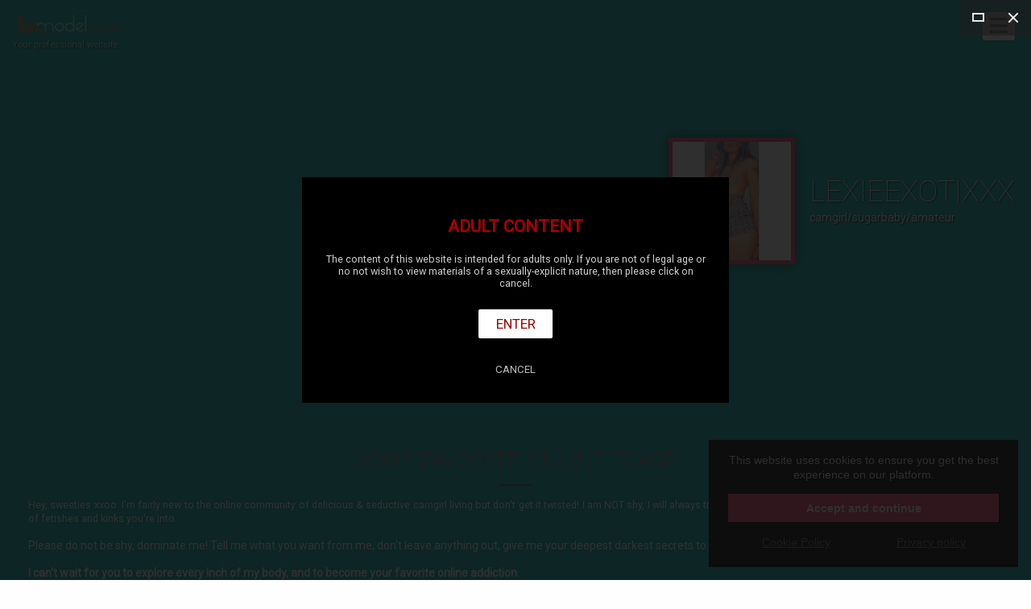

--- FILE ---
content_type: text/html; charset=UTF-8
request_url: http://lexieexotixxx.model.cam/
body_size: 5823
content:
<!DOCTYPE HTML>
<html lang="fr-FR">
<head itemscope itemtype="http://schema.org/WebSite">
	<meta charset="utf-8">
	<meta itemprop="name" content="">
	<meta itemprop="url" content="https://lexieexotixxx.model.cam">

	<meta http-equiv="Content-Type" content="text/html; charset=utf-8">
	<meta http-equiv="content-language" content="en"/>
	<meta http-equiv="X-UA-Compatible" content="IE=edge">
	<meta name="viewport" content="width=device-width, initial-scale=1.0, maximum-scale=1, user-scalable=yes" />

	<link rel="shortcut icon" type="image/png" href="//s1.wlresources.com/cam/my/v1/img/theme/model/favicon.png" />
	<!-- seo -->
	<title>LEXIEBABYY</title>
	<meta name="description" content="This site is a just a BRIEF explanation of who I am... There&#039;s no way I can fit everything about me on just one website... Plz visit my LINKTREE @ https://linktr.ee/Lexieexotixxx for the links to all the platforms I am on.">
	<meta name="keywords" content="sexy
lexie
escort
sugarbaby
amateur porn
pornstar 
camgirl
MFC
chaturbate
leolist">

	<!-- og -->
	<meta property="og:url" content="https://lexieexotixxx.model.cam"/>
	<meta property="og:type" content="website"/>
	<meta property="og:title" content="LEXIEBABYY"/>
	<meta property="og:description" content="This site is a just a BRIEF explanation of who I am... There&#039;s no way I can fit everything about me on just one website... Plz visit my LINKTREE @ https://linktr.ee/Lexieexotixxx for the links to all the platforms I am on."/>
	<meta property="og:image" content="https://cdn.model.cam/images/2021/10/img-5001630cfed5c4311e753b3a81f4fdf7c9fbbbb4-min.jpg"/>
	<meta property="og:image:width" content="250"/>
	<meta property="og:image:height" content="250"/>
	<meta property="og:image:type" content="image/jpeg"/>

	<!-- twitter -->
	<meta name="twitter:card" content="summary_large_image"/>
	<meta name="twitter:title" content="LEXIEBABYY"/>
	<meta name="twitter:description" content="This site is a just a BRIEF explanation of who I am... There&#039;s no way I can fit everything about me on just one website... Plz visit my LINKTREE @ https://linktr.ee/Lexieexotixxx for the links to all the platforms I am on."/>
	<meta name="twitter:image:src" content="https://cdn.model.cam/images/2021/10/img-5001630cfed5c4311e753b3a81f4fdf7c9fbbbb4-min.jpg"/>
	<meta name="twitter:card" content="app"/>
	<!-- canonical -->	<link rel="canonical" href="https://lexieexotixxx.model.cam"/>
	<!-- css -->
	<link rel="stylesheet" href="//s1.wlresources.com/vendor/framework/fondation/v6.2.3/foundation.min.css" />
	<link rel="stylesheet" href="//s1.wlresources.com/vendor/cssaddon/font-awesome/v5.6.3/css/all.min.css" />
	<link rel="stylesheet" href="//s1.wlresources.com/cam/my/v1/js/vendor/perfect-scrollbar/css/perfect-scrollbar.css" />
	<link rel="stylesheet" href="//s1.wlresources.com/cam/my/v1/js/vendor/fancybox/v3/jquery.fancybox.min.css" />
	<link rel="stylesheet" href="//s1.wlresources.com/cam/my/v1/js/vendor/videojs/video-js.css" />
	<link rel="stylesheet" href="//s1.wlresources.com/cam/my/v1/js/vendor/trumbowyg/ui/trumbowyg.css" />
	<link rel="stylesheet" href="//s1.wlresources.com/cam/my/v1/js/vendor/jssocials/jssocials.css" />
	<link rel="stylesheet" href="//s1.wlresources.com/cam/my/v1/js/vendor/jssocials/jssocials-theme-plain.css" />
	<link rel="stylesheet" href="//s1.wlresources.com/vendor/tool/leaflet/v1.3.4/leaflet.css" />

	<link rel="stylesheet" href="//s1.wlresources.com/cam/my/v1/css/main.css?2892849" />
	<link rel="stylesheet" href="/shadeCss/?2892849" />

	<link rel="manifest" href="/manifest.json">	<script id="translation-data" type="application/json">{"errorUserPasswordRuleTitle":"The password must contain  at least","errorUserPasswordRuleLength":"6 characters long","errorUserPasswordRuleUppercase":"one uppercase letter","errorUserPasswordRuleLowercase":"one lowercase letter","errorUserPasswordRuleNumber":"a number","errorGenericPasswordContainNickname":"Your password can\u2019t contain your nickname","title":"Title","description":"Description","labelUserFullUrl":"Full URL with http:\/\/","linkTitleDefault":"Add a hyperlink","errorUserLinkInvalid":"This link is not valid","errorUserEmailNotValid":"This email address is not valid"}</script>
	<script id="app-data" type="application/json">{"app":"model","onDocumentReady":"Init.all","frontUrl":"https:\/\/model.cam","apiUrl":"https:\/\/api.my.cam","apiWsConnect":false,"currentUrl":"http:\/\/lexieexotixxx.model.cam","cdnUrl":"https:\/\/cdn.model.cam\/images","staticUrl":"\/static\/img","lang":"en","prefixLang":"","user":{"isLog":false},"displayDisclaimer":true,"domain":{"name":"lexieexotixxx","url":"https:\/\/lexieexotixxx.model.cam","validated":false},"Config":{"url":{"static1":"\/\/s1.wlresources.com\/cam\/my\/v1","static2":"\/\/s1.wlresources.com\/cam\/my\/v1","root":""},"passwordMinLength":6},"google":{"analytics":"UA-82760477-6"},"stat":{"consentRequired":0}}</script>
	<!-- Global site tag (gtag.js) - Google Analytics -->
	<script async src="https://www.googletagmanager.com/gtag/js?id=UA-82760477-6"></script></head>

<body class="domain model">

	<!-- header -->
	<div class="header">
		<div class="inner">
			<a href="https://model.cam" class="watermark">
				<img src="//s1.wlresources.com/cam/my/v1/img/theme/model/logo-model-cam.png" alt="Models.cam templates"/>
				<div class="baseline">Your professional website</div>
			</a>

			<div class="actions">					<span class="domainMenu">
						<i class="fa fa-bars"></i>
						<ul>								<li><a href="#top">Home</a></li>								<li><a href="#module275610">JUST A SNEAK PEAK</a></li>								<li><a href="#module275611">CAMSITES</a></li>								<li><a href="#module280508">GET AT ME</a></li>						</ul>
					</span>			</div>
		</div>
	</div>
	<!-- redirect -->

	<!-- content -->
	<div id="content" class="layout1 shade16 widthLarge  borderColorWhite shadowMedium bgGrey3 ">
		<div>
	<div class="layout-menu"><!-- menu -->	</div>

	<div class="layout-header"><!-- part user profile -->
<a name="partHeader"></a>
<div class="part header right nameRight heightMedium bg1" partName="header">
	<div class="inner">
		<div class="avatar square">				<img src="https://cdn.model.cam/images/2021/10/img-5001630cfed5c4311e753b3a81f4fdf7c9fbbbb4-min.jpg"/>		</div>			<div class="username">
			    <h1 class="name">LEXIEEXOTIXXX</h1>
				<div class="baseline">camgirl/sugarbaby/amateur</div>
			</div>
		<!-- btn Call -->
		<div class="btnCall" style="display:none;">
			<a href="#" class="button primary" data-js-action="Call.start" data-js-param="81790">Audio / video call</a>
			<div class="myself" style="display:none;">You can’t call yourself ...
			</div>
		</div>

	</div>
</div>	</div>

	<div class="layout-bio"><!-- part bio -->
<a name="partBio"></a>
<div class="part bio bg1 paddingSmall" partName="bio"
	style=""
>
	<div class="inner">

		<h2 class="c3">YOUR FAVORITE ONLINE TEASE</h2>
		<div class="presentation"><p style="text-align: justify;"><span style="font-size: 0.9em;">Hey, sweeties xxoo. I'm fairly new to the online community of delicious &amp; seductive camgirl living but don't get it twisted! I am NOT shy, I will always try something once, I am definitely interested in hearing what type of fetishes and kinks you're into.&nbsp;</span></p><span style="font-size: 11.34px;"><br></span><p style="text-align: justify;">Please do not be shy, dominate me! Tell me what you want from me, don't leave anything out, give me your deepest darkest secrets to explore.&nbsp;<br><br><strong>I can't wait for you to explore every inch of my body, and to become your favorite online addiction.</strong></p>		</div>

	</div>
</div>    </div>

    <div class="layout-content"><!-- content part & module list -->
<div class="part-content">		<div class="module list bgGrey4
				paddingSmall
			"

			moduleId="275610"

			style="			"><!-- module anchor -->
<a name="module275610"></a>
<!-- module inner -->
<div class="inner">
	<!-- module header -->		<div class="head">

			<div class="title">				<h2 class="c3">JUST A SNEAK PEAK
				</h2>			</div>

			<div class="description">				<div class="txt">BRINGING SXY BACK
				</div>			</div>

		</div>
	<!--domain/module/module_list.html --><div class="list"><div class="item"  itemId="1"><span class="label c3">Name</span><span class="value">LEXIE</span></div><div class="item"  itemId="2"><span class="label c3">Age</span><span class="value">28</span></div><div class="item"  itemId="3"><span class="label c3">Category</span><span class="value"></span></div><div class="item"  itemId="4"><span class="label c3">Gender</span><span class="value">FEMALE</span></div><div class="item"  itemId="5"><span class="label c3">Zodiac sign</span><span class="value">SCORPIO</span></div><div class="item"  itemId="6"><span class="label c3">Hairs</span><span class="value"></span></div><div class="item"  itemId="7"><span class="label c3">Eyes</span><span class="value">BLUE-ISH GREY</span></div><div class="item"  itemId="8"><span class="label c3">Ethnicity</span><span class="value">COCK-ASIAN ;)</span></div><div class="item"  itemId="9"><span class="label c3">Weight</span><span class="value"></span></div><div class="item"  itemId="10"><span class="label c3">Body type</span><span class="value">PETITE</span></div><div class="item"  itemId="11"><span class="label c3">Sexual preference</span><span class="value">BI-CURIOUS</span></div><div class="item"  itemId="12"><span class="label c3">Smoke</span><span class="value">ONLY WEED</span></div><div class="item"  itemId="13"><span class="label c3">City</span><span class="value"></span></div><div class="item"  itemId="14"><span class="label c3">Country</span><span class="value">CANADA</span></div><div class="item"  itemId="15"><span class="label c3"></span><span class="value"></span></div></div>
</div>

		</div>		<div class="module livecamLink bg1
				paddingSmall
			"

			moduleId="275611"

			style="			"><!-- module anchor -->
<a name="module275611"></a>
<!-- module inner -->
<div class="inner">
	<!-- module header -->		<div class="head">

			<div class="title">				<h2 class="c3">CAMSITES
				</h2>			</div>

			<div class="description">				<div class="txt">Currently working on the following websites - cum check me out<br />
<br />
If you&#039;re interested in working, Please scroll to the bottom &amp; check out the sites &amp; use the links provided. My referral links not only benefit me, but they benefit you as well!<br />
Please feel free to use the &quot;Get @ Me&quot; section below if you have any questions or concerns. I know how scary it is stripping on the internet in front of a bunch of faceless strangers - I can help you with tips &amp; tricks &amp; some amazing, helpful podcasts &amp; websites with tons of info to help get your momentum flowing!
				</div>			</div>

		</div>
	<!--domain/module/module_livecamLink.html --><div class="listroundwhite"><a class="item tooltips link forceBg" title="MyFreeCams" href="https://profiles.myfreecams.com/Lexieexotixxx" target="_blank" rel="nofollow" linkId="1"><img src="//s1.wlresources.com/cam/my/v1/img/theme/model/logo/myfreecams.png"></a><a class="item tooltips link forceBg" title="Chaturbate" href="https://www.chaturbate.com" target="_blank" rel="nofollow" linkId="2"><img src="//s1.wlresources.com/cam/my/v1/img/theme/model/logo/chaturbate.png"></a></div>
</div>

		</div>		<div class="module contactform bgWhite
				paddingSmall
			"

			moduleId="280508"

			style="			"><!-- module anchor -->
<a name="module280508"></a>
<!-- module inner -->
<div class="inner">
	<!-- module header -->		<div class="head">

			<div class="title">				<h2 class="c3">GET AT ME
				</h2>			</div>

			<div class="description">				<div class="txt">DO NOT hesitate to use this form to contact me with any questions, or comments, or even just to say hello! ❥
				</div>			</div>

		</div>
	<!--domain/module/module_contactForm.html --><!-- contactForm -->
<div class="contactForm clear">

	<form action="/api/sendMessage" method="POST">
		<div class="row line-contactName" id="name">
			<div class="small-6 columns pl0 pr5"><input id="firstname" name="firstname" type="text" placeholder="Last Name"></div>
			<div class="small-6 columns pr0 pl5"><input id="lastname" name="lastname" type="text" placeholder="First Name"></div>
		</div>		<div class="line-age">
			<input id="age" name="age" type="text" placeholder="Age">
		</div>

		<div class="line-contactCompany" style="display:none;">
			<input id="company" name="company" type="text" placeholder="Company">
		</div>

		<div class="line-contactEmail">
			<input id="email" name="email" type="text" placeholder="Email">
		</div>

		<div class="line-contactPhone">
			<input id="phone" name="phone" type="text" placeholder="Phone">
		</div>

		<div class="line-contactSubject">
			<input id="subject" name="subject" type="text" placeholder="Subject">
		</div>

		<textarea id="msg" name="message" placeholder="Your message"></textarea>
		<div class="g-recaptcha" data-sitekey="6Ld0KxoUAAAAAO19VzGThLZelmTDrR8i7e5yeg7l" data-callback="reCaptcha" data-size="invisible"></div>

		<div class="floatRight">
			<button type="button" href="#" class="button primary" data-js-action="reCaptcha" data-js-param="" id="btnSendContactForm">Post your message</button>
		</div>
	</form>

	<script>
		function reCaptcha() {
			var grecaptchaResponse = $('#g-recaptcha-response', '.contactForm').val();
			if(!grecaptchaResponse){
				grecaptcha.execute();
			}
			else{
				ModuleContactForm.send();
			}
 	 	}
	</script>

</div>

<div class="contactFormOk" style="display:none;">Thank you and I will definitely be getting back to you ASAP so be waiting for me luvaah ❥</div>


</div>

		</div>		<div class="module socialLink bgGrey1
				paddingLarge
			"

			moduleId="286874"

			style="			"><!-- module anchor -->
<a name="module286874"></a>
<!-- module inner -->
<div class="inner">
	<!-- module header -->		<div class="head">

			<div class="title">				<h2 style="display:none" class="c3">
				</h2>			</div>

			<div class="description">				<div class="txt" style="display:none">
				</div>			</div>

		</div>
	<!--domain/module/module_socialLink.html --><div class="listsquarebgBlack"><a class="item tooltips link forceBg" title="Instagram" href="https://www.instagram.com" target="_blank" rel="nofollow" linkId="1"><i class="fab fa-instagram"></i></a><a class="item tooltips link forceBg" title="Twitter" href="https://www.twitter.com" target="_blank" rel="nofollow" linkId="2"><i class="fab fa-twitter"></i></a><a class="item tooltips link forceBg" title="Facebook" href="https://www.facebook.com" target="_blank" rel="nofollow" linkId="3"><i class="fab fa-facebook-f"></i></a><a class="item tooltips link forceBg" title="Model.cam" href="https://model.cam" target="_blank" rel="nofollow" linkId="4"><i class="fas fa-link"></i></a><a class="item tooltips link forceBg" title="Tumblr" href="https://www.tumblr.com" target="_blank" rel="nofollow" linkId="5"><i class="fab fa-tumblr"></i></a></div>
</div>

		</div></div>
    </div>

    <div class="layout-comment">
<!-- part comment -->
    </div>

    <div class="layout-footer">
<!-- part footer --><div id="mapFooter" style="display:none;" mapZoom="medium" mapLat="0" mapLon="0"></div><div class="part footer bgGrey3 paddingSmall mapTop" partName="footer"><div class="inner"><div class="infos"><h2 class="name">Love, Lexieexotixxx
			</h2><div class="address"><ol><li style="text-align: center; "><strong style="font-size: 12.6px;">REFERRAL LINKS:</strong></li><li style="text-align: center; "><span style="font-size: 12.6px;"><br></span></li><li style="text-align: center; "><span style="font-size: 12.6px;">1. https://extralunchmoney.com/user/lexieexotixxx?ref_user=lexieexotixxx</span></li><li style="text-align: center; "><span style="font-size: 12.6px;">2. https://www.manyvids.com/Join-MV/1004570195</span></li><li style="text-align: center; "><span style="font-size: 12.6px;">*3. https://onlyfans.com/?ref=2263753</span></li><li style="text-align: center; "><span style="font-family: Roboto, sans-serif; font-size: 12.6px; font-style: normal; font-variant-ligatures: normal; font-variant-caps: normal;">*4. https://chaturbate.com/in/?track=default&amp;tour=LQps&amp;campaign=4JPDj&amp;room=lexieexotixxx</span><span style="font-size: 12.6px;"><br></span></li></ol><br></div></div></div></div>    </div>		</div>
	</div>

	<!-- footer --><div class="clearfix"></div>


<!-- button up -->
<div id="btnUp">
	<img src="//s1.wlresources.com/cam/my/v1/img/icons/white-arrow-up.png?2892849" alt="Back to top">
</div>


<!-- Footer bottom -->
<div class="clearfix" id="footer">

	<div class="brand">
		<a href="https://model.cam" target="_blank">
			<div class="logo"><img src="//s1.wlresources.com/cam/my/v1/img/theme/model/logo-model-cam.png" alt="Logo My.CAM"/></div>
			Models.CAM2026 -Your professional website
		</a>
	</div>

	<div class="legacy">
		<ul>
			<li><a href="https://model.cam/login">Login</a></li>
            <li><a href="https://model.cam/signup">Create your website <strong>.CAM</strong></a></li>
		</ul>

		<ul>
			<li><a href="https://domain.cam/">domain.cam</a></li>
			<li><a href="https://model.cam/terms">Terms and Conditions</a></li>
			<li><a href="https://model.cam/privacy">Privacy policy</a></li>
			<li><a href="Javascript:;" data-js-action="Domain.chatSupport" data-js-param="">Chat Support</a></li>
			<li><a href="https://model.cam/contact-us">Contact us</a></li>
		</ul>
	</div>

</div>


	<!-- css -->	<style type="text/css">
	  	.part.header {
			background-image:url(https://cdn.model.cam/images/2021/12/img-366a628b5348471b0c782693f97f726ddf5e8169.jpg);
		}
	</style>        <script type="text/javascript" src="//s1.wlresources.com/vendor/jquery/v2/jquery-2.2.3.min.js?2892849"></script>
    	<script type="text/javascript" src="//s1.wlresources.com/vendor/framework/fondation/v6.2.3/foundation.min.js?2892849"></script>
    	<script type="text/javascript" src="//s1.wlresources.com/cam/my/v1/js/vendor/jquery.easing.1.3.js?2892849"></script>
    	<script type="text/javascript" src="//s1.wlresources.com/cam/my/v1/js/vendor/jquery-ui.js?2892849"></script>
    	<script type="text/javascript" src="//s1.wlresources.com/cam/my/v1/js/vendor/jquery-ui-touch-punch.min.js?2892849"></script>
    	<script type="text/javascript" src="//s1.wlresources.com/cam/my/v1/js/vendor/perfect-scrollbar/js/perfect-scrollbar.jquery.js?2892849"></script>
    	<script type="text/javascript" src="//s1.wlresources.com/cam/my/v1/js/vendor/fancybox/v3/jquery.fancybox.min.js?2892849"></script>
    	<script type="text/javascript" src="//s1.wlresources.com/cam/my/v1/js/vendor/plupload/plupload.full.min.js?2892849"></script>
    	<script type="text/javascript" src="//s1.wlresources.com/cam/my/v1/js/vendor/enquire.js?2892849"></script>
    	<script type="text/javascript" src="//s1.wlresources.com/cam/my/v1/js/vendor/macy/macy.js?2892849"></script>
    	<script type="text/javascript" src="//s1.wlresources.com/cam/my/v1/js/vendor/videojs/video.min.js?2892849"></script>
    	<script type="text/javascript" src="//s1.wlresources.com/cam/my/v1/js/vendor/trumbowyg/trumbowyg.min.js?2892849"></script>
    	<script type="text/javascript" src="//s1.wlresources.com/cam/my/v1/js/vendor/jssocials/jssocials.min.js?2892849"></script>
    	<script type="text/javascript" src="//s1.wlresources.com/vendor/tool/leaflet/v1.3.4/leaflet.js?2892849"></script>
        <script type="text/javascript" src='https://www.google.com/recaptcha/api.js'></script>
    	<script type="text/javascript" src="//s1.wlresources.com/cam/my/v1/js/app/common.js?2892849"></script><link rel="stylesheet" href="//s1.wlresources.com/vendor/common/css/cookieConsent.css?20114076506" /><script type="application/json" id="cookieConsentConfigXCGen">{"translation":{"textExplain":"This website uses cookies to ensure you get the best experience on our platform.","actionAcceptAndContinue":"Accept and continue","linkCookiePolicy":"Cookie Policy","linkPrivacyPolicy":"Privacy policy"},"link":{"cookiePolicy":"\/cookie\/","privacyPolicy":"\/privacy\/"},"cookieName":"cc-a"}</script><script type="application/javascript" src="//s1.wlresources.com/vendor/common/js/app/cookieConsent.js?20114076506" async></script>	<style type="text/css">
		.cc-compliance > .cc-btn {
			background-color:#F6416C;
			color:#FFF;
		}
	</style></body>
</html>


--- FILE ---
content_type: text/html; charset=UTF-8
request_url: http://lexieexotixxx.model.cam/domain/disclaimer?fancybox=true
body_size: 451
content:
<div class="modal disclaimer">
	<h2>Adult content</h2>
	<div class="explain">The content of this website is intended for adults only. If you are not of legal age or no not wish to view materials of a sexually-explicit nature, then please click on cancel.</div>
	<div>
		<a href="Javascript:Domain.disclaimerAccept();" class="button enter large">Enter</a>
	</div>
	<div class="mt2">
		<a href="https://model.cam" class="button flat">Cancel</a>
	</div>
</div>

--- FILE ---
content_type: text/html; charset=utf-8
request_url: https://www.google.com/recaptcha/api2/anchor?ar=1&k=6Ld0KxoUAAAAAO19VzGThLZelmTDrR8i7e5yeg7l&co=aHR0cDovL2xleGllZXhvdGl4eHgubW9kZWwuY2FtOjgw&hl=en&v=7gg7H51Q-naNfhmCP3_R47ho&size=invisible&anchor-ms=20000&execute-ms=30000&cb=h26xk7z7mkxq
body_size: 48807
content:
<!DOCTYPE HTML><html dir="ltr" lang="en"><head><meta http-equiv="Content-Type" content="text/html; charset=UTF-8">
<meta http-equiv="X-UA-Compatible" content="IE=edge">
<title>reCAPTCHA</title>
<style type="text/css">
/* cyrillic-ext */
@font-face {
  font-family: 'Roboto';
  font-style: normal;
  font-weight: 400;
  font-stretch: 100%;
  src: url(//fonts.gstatic.com/s/roboto/v48/KFO7CnqEu92Fr1ME7kSn66aGLdTylUAMa3GUBHMdazTgWw.woff2) format('woff2');
  unicode-range: U+0460-052F, U+1C80-1C8A, U+20B4, U+2DE0-2DFF, U+A640-A69F, U+FE2E-FE2F;
}
/* cyrillic */
@font-face {
  font-family: 'Roboto';
  font-style: normal;
  font-weight: 400;
  font-stretch: 100%;
  src: url(//fonts.gstatic.com/s/roboto/v48/KFO7CnqEu92Fr1ME7kSn66aGLdTylUAMa3iUBHMdazTgWw.woff2) format('woff2');
  unicode-range: U+0301, U+0400-045F, U+0490-0491, U+04B0-04B1, U+2116;
}
/* greek-ext */
@font-face {
  font-family: 'Roboto';
  font-style: normal;
  font-weight: 400;
  font-stretch: 100%;
  src: url(//fonts.gstatic.com/s/roboto/v48/KFO7CnqEu92Fr1ME7kSn66aGLdTylUAMa3CUBHMdazTgWw.woff2) format('woff2');
  unicode-range: U+1F00-1FFF;
}
/* greek */
@font-face {
  font-family: 'Roboto';
  font-style: normal;
  font-weight: 400;
  font-stretch: 100%;
  src: url(//fonts.gstatic.com/s/roboto/v48/KFO7CnqEu92Fr1ME7kSn66aGLdTylUAMa3-UBHMdazTgWw.woff2) format('woff2');
  unicode-range: U+0370-0377, U+037A-037F, U+0384-038A, U+038C, U+038E-03A1, U+03A3-03FF;
}
/* math */
@font-face {
  font-family: 'Roboto';
  font-style: normal;
  font-weight: 400;
  font-stretch: 100%;
  src: url(//fonts.gstatic.com/s/roboto/v48/KFO7CnqEu92Fr1ME7kSn66aGLdTylUAMawCUBHMdazTgWw.woff2) format('woff2');
  unicode-range: U+0302-0303, U+0305, U+0307-0308, U+0310, U+0312, U+0315, U+031A, U+0326-0327, U+032C, U+032F-0330, U+0332-0333, U+0338, U+033A, U+0346, U+034D, U+0391-03A1, U+03A3-03A9, U+03B1-03C9, U+03D1, U+03D5-03D6, U+03F0-03F1, U+03F4-03F5, U+2016-2017, U+2034-2038, U+203C, U+2040, U+2043, U+2047, U+2050, U+2057, U+205F, U+2070-2071, U+2074-208E, U+2090-209C, U+20D0-20DC, U+20E1, U+20E5-20EF, U+2100-2112, U+2114-2115, U+2117-2121, U+2123-214F, U+2190, U+2192, U+2194-21AE, U+21B0-21E5, U+21F1-21F2, U+21F4-2211, U+2213-2214, U+2216-22FF, U+2308-230B, U+2310, U+2319, U+231C-2321, U+2336-237A, U+237C, U+2395, U+239B-23B7, U+23D0, U+23DC-23E1, U+2474-2475, U+25AF, U+25B3, U+25B7, U+25BD, U+25C1, U+25CA, U+25CC, U+25FB, U+266D-266F, U+27C0-27FF, U+2900-2AFF, U+2B0E-2B11, U+2B30-2B4C, U+2BFE, U+3030, U+FF5B, U+FF5D, U+1D400-1D7FF, U+1EE00-1EEFF;
}
/* symbols */
@font-face {
  font-family: 'Roboto';
  font-style: normal;
  font-weight: 400;
  font-stretch: 100%;
  src: url(//fonts.gstatic.com/s/roboto/v48/KFO7CnqEu92Fr1ME7kSn66aGLdTylUAMaxKUBHMdazTgWw.woff2) format('woff2');
  unicode-range: U+0001-000C, U+000E-001F, U+007F-009F, U+20DD-20E0, U+20E2-20E4, U+2150-218F, U+2190, U+2192, U+2194-2199, U+21AF, U+21E6-21F0, U+21F3, U+2218-2219, U+2299, U+22C4-22C6, U+2300-243F, U+2440-244A, U+2460-24FF, U+25A0-27BF, U+2800-28FF, U+2921-2922, U+2981, U+29BF, U+29EB, U+2B00-2BFF, U+4DC0-4DFF, U+FFF9-FFFB, U+10140-1018E, U+10190-1019C, U+101A0, U+101D0-101FD, U+102E0-102FB, U+10E60-10E7E, U+1D2C0-1D2D3, U+1D2E0-1D37F, U+1F000-1F0FF, U+1F100-1F1AD, U+1F1E6-1F1FF, U+1F30D-1F30F, U+1F315, U+1F31C, U+1F31E, U+1F320-1F32C, U+1F336, U+1F378, U+1F37D, U+1F382, U+1F393-1F39F, U+1F3A7-1F3A8, U+1F3AC-1F3AF, U+1F3C2, U+1F3C4-1F3C6, U+1F3CA-1F3CE, U+1F3D4-1F3E0, U+1F3ED, U+1F3F1-1F3F3, U+1F3F5-1F3F7, U+1F408, U+1F415, U+1F41F, U+1F426, U+1F43F, U+1F441-1F442, U+1F444, U+1F446-1F449, U+1F44C-1F44E, U+1F453, U+1F46A, U+1F47D, U+1F4A3, U+1F4B0, U+1F4B3, U+1F4B9, U+1F4BB, U+1F4BF, U+1F4C8-1F4CB, U+1F4D6, U+1F4DA, U+1F4DF, U+1F4E3-1F4E6, U+1F4EA-1F4ED, U+1F4F7, U+1F4F9-1F4FB, U+1F4FD-1F4FE, U+1F503, U+1F507-1F50B, U+1F50D, U+1F512-1F513, U+1F53E-1F54A, U+1F54F-1F5FA, U+1F610, U+1F650-1F67F, U+1F687, U+1F68D, U+1F691, U+1F694, U+1F698, U+1F6AD, U+1F6B2, U+1F6B9-1F6BA, U+1F6BC, U+1F6C6-1F6CF, U+1F6D3-1F6D7, U+1F6E0-1F6EA, U+1F6F0-1F6F3, U+1F6F7-1F6FC, U+1F700-1F7FF, U+1F800-1F80B, U+1F810-1F847, U+1F850-1F859, U+1F860-1F887, U+1F890-1F8AD, U+1F8B0-1F8BB, U+1F8C0-1F8C1, U+1F900-1F90B, U+1F93B, U+1F946, U+1F984, U+1F996, U+1F9E9, U+1FA00-1FA6F, U+1FA70-1FA7C, U+1FA80-1FA89, U+1FA8F-1FAC6, U+1FACE-1FADC, U+1FADF-1FAE9, U+1FAF0-1FAF8, U+1FB00-1FBFF;
}
/* vietnamese */
@font-face {
  font-family: 'Roboto';
  font-style: normal;
  font-weight: 400;
  font-stretch: 100%;
  src: url(//fonts.gstatic.com/s/roboto/v48/KFO7CnqEu92Fr1ME7kSn66aGLdTylUAMa3OUBHMdazTgWw.woff2) format('woff2');
  unicode-range: U+0102-0103, U+0110-0111, U+0128-0129, U+0168-0169, U+01A0-01A1, U+01AF-01B0, U+0300-0301, U+0303-0304, U+0308-0309, U+0323, U+0329, U+1EA0-1EF9, U+20AB;
}
/* latin-ext */
@font-face {
  font-family: 'Roboto';
  font-style: normal;
  font-weight: 400;
  font-stretch: 100%;
  src: url(//fonts.gstatic.com/s/roboto/v48/KFO7CnqEu92Fr1ME7kSn66aGLdTylUAMa3KUBHMdazTgWw.woff2) format('woff2');
  unicode-range: U+0100-02BA, U+02BD-02C5, U+02C7-02CC, U+02CE-02D7, U+02DD-02FF, U+0304, U+0308, U+0329, U+1D00-1DBF, U+1E00-1E9F, U+1EF2-1EFF, U+2020, U+20A0-20AB, U+20AD-20C0, U+2113, U+2C60-2C7F, U+A720-A7FF;
}
/* latin */
@font-face {
  font-family: 'Roboto';
  font-style: normal;
  font-weight: 400;
  font-stretch: 100%;
  src: url(//fonts.gstatic.com/s/roboto/v48/KFO7CnqEu92Fr1ME7kSn66aGLdTylUAMa3yUBHMdazQ.woff2) format('woff2');
  unicode-range: U+0000-00FF, U+0131, U+0152-0153, U+02BB-02BC, U+02C6, U+02DA, U+02DC, U+0304, U+0308, U+0329, U+2000-206F, U+20AC, U+2122, U+2191, U+2193, U+2212, U+2215, U+FEFF, U+FFFD;
}
/* cyrillic-ext */
@font-face {
  font-family: 'Roboto';
  font-style: normal;
  font-weight: 500;
  font-stretch: 100%;
  src: url(//fonts.gstatic.com/s/roboto/v48/KFO7CnqEu92Fr1ME7kSn66aGLdTylUAMa3GUBHMdazTgWw.woff2) format('woff2');
  unicode-range: U+0460-052F, U+1C80-1C8A, U+20B4, U+2DE0-2DFF, U+A640-A69F, U+FE2E-FE2F;
}
/* cyrillic */
@font-face {
  font-family: 'Roboto';
  font-style: normal;
  font-weight: 500;
  font-stretch: 100%;
  src: url(//fonts.gstatic.com/s/roboto/v48/KFO7CnqEu92Fr1ME7kSn66aGLdTylUAMa3iUBHMdazTgWw.woff2) format('woff2');
  unicode-range: U+0301, U+0400-045F, U+0490-0491, U+04B0-04B1, U+2116;
}
/* greek-ext */
@font-face {
  font-family: 'Roboto';
  font-style: normal;
  font-weight: 500;
  font-stretch: 100%;
  src: url(//fonts.gstatic.com/s/roboto/v48/KFO7CnqEu92Fr1ME7kSn66aGLdTylUAMa3CUBHMdazTgWw.woff2) format('woff2');
  unicode-range: U+1F00-1FFF;
}
/* greek */
@font-face {
  font-family: 'Roboto';
  font-style: normal;
  font-weight: 500;
  font-stretch: 100%;
  src: url(//fonts.gstatic.com/s/roboto/v48/KFO7CnqEu92Fr1ME7kSn66aGLdTylUAMa3-UBHMdazTgWw.woff2) format('woff2');
  unicode-range: U+0370-0377, U+037A-037F, U+0384-038A, U+038C, U+038E-03A1, U+03A3-03FF;
}
/* math */
@font-face {
  font-family: 'Roboto';
  font-style: normal;
  font-weight: 500;
  font-stretch: 100%;
  src: url(//fonts.gstatic.com/s/roboto/v48/KFO7CnqEu92Fr1ME7kSn66aGLdTylUAMawCUBHMdazTgWw.woff2) format('woff2');
  unicode-range: U+0302-0303, U+0305, U+0307-0308, U+0310, U+0312, U+0315, U+031A, U+0326-0327, U+032C, U+032F-0330, U+0332-0333, U+0338, U+033A, U+0346, U+034D, U+0391-03A1, U+03A3-03A9, U+03B1-03C9, U+03D1, U+03D5-03D6, U+03F0-03F1, U+03F4-03F5, U+2016-2017, U+2034-2038, U+203C, U+2040, U+2043, U+2047, U+2050, U+2057, U+205F, U+2070-2071, U+2074-208E, U+2090-209C, U+20D0-20DC, U+20E1, U+20E5-20EF, U+2100-2112, U+2114-2115, U+2117-2121, U+2123-214F, U+2190, U+2192, U+2194-21AE, U+21B0-21E5, U+21F1-21F2, U+21F4-2211, U+2213-2214, U+2216-22FF, U+2308-230B, U+2310, U+2319, U+231C-2321, U+2336-237A, U+237C, U+2395, U+239B-23B7, U+23D0, U+23DC-23E1, U+2474-2475, U+25AF, U+25B3, U+25B7, U+25BD, U+25C1, U+25CA, U+25CC, U+25FB, U+266D-266F, U+27C0-27FF, U+2900-2AFF, U+2B0E-2B11, U+2B30-2B4C, U+2BFE, U+3030, U+FF5B, U+FF5D, U+1D400-1D7FF, U+1EE00-1EEFF;
}
/* symbols */
@font-face {
  font-family: 'Roboto';
  font-style: normal;
  font-weight: 500;
  font-stretch: 100%;
  src: url(//fonts.gstatic.com/s/roboto/v48/KFO7CnqEu92Fr1ME7kSn66aGLdTylUAMaxKUBHMdazTgWw.woff2) format('woff2');
  unicode-range: U+0001-000C, U+000E-001F, U+007F-009F, U+20DD-20E0, U+20E2-20E4, U+2150-218F, U+2190, U+2192, U+2194-2199, U+21AF, U+21E6-21F0, U+21F3, U+2218-2219, U+2299, U+22C4-22C6, U+2300-243F, U+2440-244A, U+2460-24FF, U+25A0-27BF, U+2800-28FF, U+2921-2922, U+2981, U+29BF, U+29EB, U+2B00-2BFF, U+4DC0-4DFF, U+FFF9-FFFB, U+10140-1018E, U+10190-1019C, U+101A0, U+101D0-101FD, U+102E0-102FB, U+10E60-10E7E, U+1D2C0-1D2D3, U+1D2E0-1D37F, U+1F000-1F0FF, U+1F100-1F1AD, U+1F1E6-1F1FF, U+1F30D-1F30F, U+1F315, U+1F31C, U+1F31E, U+1F320-1F32C, U+1F336, U+1F378, U+1F37D, U+1F382, U+1F393-1F39F, U+1F3A7-1F3A8, U+1F3AC-1F3AF, U+1F3C2, U+1F3C4-1F3C6, U+1F3CA-1F3CE, U+1F3D4-1F3E0, U+1F3ED, U+1F3F1-1F3F3, U+1F3F5-1F3F7, U+1F408, U+1F415, U+1F41F, U+1F426, U+1F43F, U+1F441-1F442, U+1F444, U+1F446-1F449, U+1F44C-1F44E, U+1F453, U+1F46A, U+1F47D, U+1F4A3, U+1F4B0, U+1F4B3, U+1F4B9, U+1F4BB, U+1F4BF, U+1F4C8-1F4CB, U+1F4D6, U+1F4DA, U+1F4DF, U+1F4E3-1F4E6, U+1F4EA-1F4ED, U+1F4F7, U+1F4F9-1F4FB, U+1F4FD-1F4FE, U+1F503, U+1F507-1F50B, U+1F50D, U+1F512-1F513, U+1F53E-1F54A, U+1F54F-1F5FA, U+1F610, U+1F650-1F67F, U+1F687, U+1F68D, U+1F691, U+1F694, U+1F698, U+1F6AD, U+1F6B2, U+1F6B9-1F6BA, U+1F6BC, U+1F6C6-1F6CF, U+1F6D3-1F6D7, U+1F6E0-1F6EA, U+1F6F0-1F6F3, U+1F6F7-1F6FC, U+1F700-1F7FF, U+1F800-1F80B, U+1F810-1F847, U+1F850-1F859, U+1F860-1F887, U+1F890-1F8AD, U+1F8B0-1F8BB, U+1F8C0-1F8C1, U+1F900-1F90B, U+1F93B, U+1F946, U+1F984, U+1F996, U+1F9E9, U+1FA00-1FA6F, U+1FA70-1FA7C, U+1FA80-1FA89, U+1FA8F-1FAC6, U+1FACE-1FADC, U+1FADF-1FAE9, U+1FAF0-1FAF8, U+1FB00-1FBFF;
}
/* vietnamese */
@font-face {
  font-family: 'Roboto';
  font-style: normal;
  font-weight: 500;
  font-stretch: 100%;
  src: url(//fonts.gstatic.com/s/roboto/v48/KFO7CnqEu92Fr1ME7kSn66aGLdTylUAMa3OUBHMdazTgWw.woff2) format('woff2');
  unicode-range: U+0102-0103, U+0110-0111, U+0128-0129, U+0168-0169, U+01A0-01A1, U+01AF-01B0, U+0300-0301, U+0303-0304, U+0308-0309, U+0323, U+0329, U+1EA0-1EF9, U+20AB;
}
/* latin-ext */
@font-face {
  font-family: 'Roboto';
  font-style: normal;
  font-weight: 500;
  font-stretch: 100%;
  src: url(//fonts.gstatic.com/s/roboto/v48/KFO7CnqEu92Fr1ME7kSn66aGLdTylUAMa3KUBHMdazTgWw.woff2) format('woff2');
  unicode-range: U+0100-02BA, U+02BD-02C5, U+02C7-02CC, U+02CE-02D7, U+02DD-02FF, U+0304, U+0308, U+0329, U+1D00-1DBF, U+1E00-1E9F, U+1EF2-1EFF, U+2020, U+20A0-20AB, U+20AD-20C0, U+2113, U+2C60-2C7F, U+A720-A7FF;
}
/* latin */
@font-face {
  font-family: 'Roboto';
  font-style: normal;
  font-weight: 500;
  font-stretch: 100%;
  src: url(//fonts.gstatic.com/s/roboto/v48/KFO7CnqEu92Fr1ME7kSn66aGLdTylUAMa3yUBHMdazQ.woff2) format('woff2');
  unicode-range: U+0000-00FF, U+0131, U+0152-0153, U+02BB-02BC, U+02C6, U+02DA, U+02DC, U+0304, U+0308, U+0329, U+2000-206F, U+20AC, U+2122, U+2191, U+2193, U+2212, U+2215, U+FEFF, U+FFFD;
}
/* cyrillic-ext */
@font-face {
  font-family: 'Roboto';
  font-style: normal;
  font-weight: 900;
  font-stretch: 100%;
  src: url(//fonts.gstatic.com/s/roboto/v48/KFO7CnqEu92Fr1ME7kSn66aGLdTylUAMa3GUBHMdazTgWw.woff2) format('woff2');
  unicode-range: U+0460-052F, U+1C80-1C8A, U+20B4, U+2DE0-2DFF, U+A640-A69F, U+FE2E-FE2F;
}
/* cyrillic */
@font-face {
  font-family: 'Roboto';
  font-style: normal;
  font-weight: 900;
  font-stretch: 100%;
  src: url(//fonts.gstatic.com/s/roboto/v48/KFO7CnqEu92Fr1ME7kSn66aGLdTylUAMa3iUBHMdazTgWw.woff2) format('woff2');
  unicode-range: U+0301, U+0400-045F, U+0490-0491, U+04B0-04B1, U+2116;
}
/* greek-ext */
@font-face {
  font-family: 'Roboto';
  font-style: normal;
  font-weight: 900;
  font-stretch: 100%;
  src: url(//fonts.gstatic.com/s/roboto/v48/KFO7CnqEu92Fr1ME7kSn66aGLdTylUAMa3CUBHMdazTgWw.woff2) format('woff2');
  unicode-range: U+1F00-1FFF;
}
/* greek */
@font-face {
  font-family: 'Roboto';
  font-style: normal;
  font-weight: 900;
  font-stretch: 100%;
  src: url(//fonts.gstatic.com/s/roboto/v48/KFO7CnqEu92Fr1ME7kSn66aGLdTylUAMa3-UBHMdazTgWw.woff2) format('woff2');
  unicode-range: U+0370-0377, U+037A-037F, U+0384-038A, U+038C, U+038E-03A1, U+03A3-03FF;
}
/* math */
@font-face {
  font-family: 'Roboto';
  font-style: normal;
  font-weight: 900;
  font-stretch: 100%;
  src: url(//fonts.gstatic.com/s/roboto/v48/KFO7CnqEu92Fr1ME7kSn66aGLdTylUAMawCUBHMdazTgWw.woff2) format('woff2');
  unicode-range: U+0302-0303, U+0305, U+0307-0308, U+0310, U+0312, U+0315, U+031A, U+0326-0327, U+032C, U+032F-0330, U+0332-0333, U+0338, U+033A, U+0346, U+034D, U+0391-03A1, U+03A3-03A9, U+03B1-03C9, U+03D1, U+03D5-03D6, U+03F0-03F1, U+03F4-03F5, U+2016-2017, U+2034-2038, U+203C, U+2040, U+2043, U+2047, U+2050, U+2057, U+205F, U+2070-2071, U+2074-208E, U+2090-209C, U+20D0-20DC, U+20E1, U+20E5-20EF, U+2100-2112, U+2114-2115, U+2117-2121, U+2123-214F, U+2190, U+2192, U+2194-21AE, U+21B0-21E5, U+21F1-21F2, U+21F4-2211, U+2213-2214, U+2216-22FF, U+2308-230B, U+2310, U+2319, U+231C-2321, U+2336-237A, U+237C, U+2395, U+239B-23B7, U+23D0, U+23DC-23E1, U+2474-2475, U+25AF, U+25B3, U+25B7, U+25BD, U+25C1, U+25CA, U+25CC, U+25FB, U+266D-266F, U+27C0-27FF, U+2900-2AFF, U+2B0E-2B11, U+2B30-2B4C, U+2BFE, U+3030, U+FF5B, U+FF5D, U+1D400-1D7FF, U+1EE00-1EEFF;
}
/* symbols */
@font-face {
  font-family: 'Roboto';
  font-style: normal;
  font-weight: 900;
  font-stretch: 100%;
  src: url(//fonts.gstatic.com/s/roboto/v48/KFO7CnqEu92Fr1ME7kSn66aGLdTylUAMaxKUBHMdazTgWw.woff2) format('woff2');
  unicode-range: U+0001-000C, U+000E-001F, U+007F-009F, U+20DD-20E0, U+20E2-20E4, U+2150-218F, U+2190, U+2192, U+2194-2199, U+21AF, U+21E6-21F0, U+21F3, U+2218-2219, U+2299, U+22C4-22C6, U+2300-243F, U+2440-244A, U+2460-24FF, U+25A0-27BF, U+2800-28FF, U+2921-2922, U+2981, U+29BF, U+29EB, U+2B00-2BFF, U+4DC0-4DFF, U+FFF9-FFFB, U+10140-1018E, U+10190-1019C, U+101A0, U+101D0-101FD, U+102E0-102FB, U+10E60-10E7E, U+1D2C0-1D2D3, U+1D2E0-1D37F, U+1F000-1F0FF, U+1F100-1F1AD, U+1F1E6-1F1FF, U+1F30D-1F30F, U+1F315, U+1F31C, U+1F31E, U+1F320-1F32C, U+1F336, U+1F378, U+1F37D, U+1F382, U+1F393-1F39F, U+1F3A7-1F3A8, U+1F3AC-1F3AF, U+1F3C2, U+1F3C4-1F3C6, U+1F3CA-1F3CE, U+1F3D4-1F3E0, U+1F3ED, U+1F3F1-1F3F3, U+1F3F5-1F3F7, U+1F408, U+1F415, U+1F41F, U+1F426, U+1F43F, U+1F441-1F442, U+1F444, U+1F446-1F449, U+1F44C-1F44E, U+1F453, U+1F46A, U+1F47D, U+1F4A3, U+1F4B0, U+1F4B3, U+1F4B9, U+1F4BB, U+1F4BF, U+1F4C8-1F4CB, U+1F4D6, U+1F4DA, U+1F4DF, U+1F4E3-1F4E6, U+1F4EA-1F4ED, U+1F4F7, U+1F4F9-1F4FB, U+1F4FD-1F4FE, U+1F503, U+1F507-1F50B, U+1F50D, U+1F512-1F513, U+1F53E-1F54A, U+1F54F-1F5FA, U+1F610, U+1F650-1F67F, U+1F687, U+1F68D, U+1F691, U+1F694, U+1F698, U+1F6AD, U+1F6B2, U+1F6B9-1F6BA, U+1F6BC, U+1F6C6-1F6CF, U+1F6D3-1F6D7, U+1F6E0-1F6EA, U+1F6F0-1F6F3, U+1F6F7-1F6FC, U+1F700-1F7FF, U+1F800-1F80B, U+1F810-1F847, U+1F850-1F859, U+1F860-1F887, U+1F890-1F8AD, U+1F8B0-1F8BB, U+1F8C0-1F8C1, U+1F900-1F90B, U+1F93B, U+1F946, U+1F984, U+1F996, U+1F9E9, U+1FA00-1FA6F, U+1FA70-1FA7C, U+1FA80-1FA89, U+1FA8F-1FAC6, U+1FACE-1FADC, U+1FADF-1FAE9, U+1FAF0-1FAF8, U+1FB00-1FBFF;
}
/* vietnamese */
@font-face {
  font-family: 'Roboto';
  font-style: normal;
  font-weight: 900;
  font-stretch: 100%;
  src: url(//fonts.gstatic.com/s/roboto/v48/KFO7CnqEu92Fr1ME7kSn66aGLdTylUAMa3OUBHMdazTgWw.woff2) format('woff2');
  unicode-range: U+0102-0103, U+0110-0111, U+0128-0129, U+0168-0169, U+01A0-01A1, U+01AF-01B0, U+0300-0301, U+0303-0304, U+0308-0309, U+0323, U+0329, U+1EA0-1EF9, U+20AB;
}
/* latin-ext */
@font-face {
  font-family: 'Roboto';
  font-style: normal;
  font-weight: 900;
  font-stretch: 100%;
  src: url(//fonts.gstatic.com/s/roboto/v48/KFO7CnqEu92Fr1ME7kSn66aGLdTylUAMa3KUBHMdazTgWw.woff2) format('woff2');
  unicode-range: U+0100-02BA, U+02BD-02C5, U+02C7-02CC, U+02CE-02D7, U+02DD-02FF, U+0304, U+0308, U+0329, U+1D00-1DBF, U+1E00-1E9F, U+1EF2-1EFF, U+2020, U+20A0-20AB, U+20AD-20C0, U+2113, U+2C60-2C7F, U+A720-A7FF;
}
/* latin */
@font-face {
  font-family: 'Roboto';
  font-style: normal;
  font-weight: 900;
  font-stretch: 100%;
  src: url(//fonts.gstatic.com/s/roboto/v48/KFO7CnqEu92Fr1ME7kSn66aGLdTylUAMa3yUBHMdazQ.woff2) format('woff2');
  unicode-range: U+0000-00FF, U+0131, U+0152-0153, U+02BB-02BC, U+02C6, U+02DA, U+02DC, U+0304, U+0308, U+0329, U+2000-206F, U+20AC, U+2122, U+2191, U+2193, U+2212, U+2215, U+FEFF, U+FFFD;
}

</style>
<link rel="stylesheet" type="text/css" href="https://www.gstatic.com/recaptcha/releases/7gg7H51Q-naNfhmCP3_R47ho/styles__ltr.css">
<script nonce="-9oK3hHGLWe-72EzP4DVgg" type="text/javascript">window['__recaptcha_api'] = 'https://www.google.com/recaptcha/api2/';</script>
<script type="text/javascript" src="https://www.gstatic.com/recaptcha/releases/7gg7H51Q-naNfhmCP3_R47ho/recaptcha__en.js" nonce="-9oK3hHGLWe-72EzP4DVgg">
      
    </script></head>
<body><div id="rc-anchor-alert" class="rc-anchor-alert"></div>
<input type="hidden" id="recaptcha-token" value="[base64]">
<script type="text/javascript" nonce="-9oK3hHGLWe-72EzP4DVgg">
      recaptcha.anchor.Main.init("[\x22ainput\x22,[\x22bgdata\x22,\x22\x22,\[base64]/[base64]/[base64]/KE4oMTI0LHYsdi5HKSxMWihsLHYpKTpOKDEyNCx2LGwpLFYpLHYpLFQpKSxGKDE3MSx2KX0scjc9ZnVuY3Rpb24obCl7cmV0dXJuIGx9LEM9ZnVuY3Rpb24obCxWLHYpe04odixsLFYpLFZbYWtdPTI3OTZ9LG49ZnVuY3Rpb24obCxWKXtWLlg9KChWLlg/[base64]/[base64]/[base64]/[base64]/[base64]/[base64]/[base64]/[base64]/[base64]/[base64]/[base64]\\u003d\x22,\[base64]\\u003d\x22,\x22eBVAw44DwpPDlMO0wptKT08hw7UNSHLDk8KuVwoTeFlbZFZtahppwrF5wpjCsgY4w54Sw48rwpcew7Ypw7kkwq8Ww43DsATCqCNWw7rDvnlVAxUgQnQDwot9P3c3S2fCu8O9w7/[base64]/Dk8O+w4LDisK3w77DvSQFK3gGH8O/YALDuiDCt0sUUlIVTMOSw7vDgMKnc8KUw5wvA8KXCMK9wrAIwpgRbMK0w5cQwo7Cm3AyUVsKwqHCvVLDg8K0NUnCnsKwwrERwq3Ctw/[base64]/M8OMN8OEw5nDiAnDocO0wrYYw6JbLHxfw7PCoCU1WcObwrkpwpLCgcK/JVU/w7fDmCxtwpbDkQZ6EnPCqX/DjMOuVktuw6rDosO+w4gowrDDu1vChnTCr1jDvmInASLCl8Kkw71/N8KNJxRIw70nw6EuwqjDkDUUEsOhw7HDnMK+wqjDnMKlNsKUJcOZD8OGb8K+FsKiw5PClcOhRMKyf2NgwoXCtsKxPsKtWcO1ez/DsBvCsMOcworDgcORKDJZw5TDsMOBwqlBw5XCmcOuwq/Do8KHLHTDjlXCpGXDuULCo8KkGXDDnH4FQMOUw7U9LcOJeMOtw4sSw6nDi0PDmiIpw7TCj8O5w4sXVsKVKSoQLsO2BlLChxbDnsOSVwsecMKlbCcOwoRdfGHDpnsOPkvCr8OSwqI3W3zCrXfCh1LDqhMpw7dbw6rDoMKcwonCjcK/w6PDsWzCq8K+DUHCjcOuLcKHwok7G8KHeMOsw4Ukw5Y7IRTDihTDhFsnc8KDNHbCmBzDhGcaezVaw70Nw6xawoMfw7DDiHXDmMKjw6QTcsKqGVzChjAJwr/DgMOQdHtbTcOsB8OITm7DqsKFMixxw5kYKMKcYcKUOkpvFMOnw5XDgmdxwqspwq7CtmfCsR/CiyAGRkrCu8OCwo7CrMOMQ23CpcOacCQ2G1YLw77Cu8KDTcKUH2nCmMO7HSRpfxwrw48tf8K2wo7CkcOlwo1NTsO+IDMwwpTCiWFGQsKDwprCtgYNZwhOw43DncOQMsOjw5/Cggk/CMKAbE/DhW7ClngZw6d3GcOdZ8O2w5rCoCLDmnkxKsObwpZ4VsO9w67DksKDwqN6GFshwqXCgsOrWClYRg/CvxEhYsOoIMKMB3Z7w5/Dlx3DksK3dcOFdMKZDcO0fMK0dMODwpVvwr5dfQDDkA0zJ2fCknXDhxNTw4svORhbbWovHTHCnMKrO8OPDsKXw7bDriHDuiTCrsOYwpbDsW18w7jCt8OTwpsrDMK4RMOZwqnCsG/[base64]/DucObw4bDtcKdwqYkwoJrw4h3XcOGwqQHw77DrsKPw7Iqw7PCp8K7SMOhfcOFK8OqEhl8wq8Fw5E9PcKbwq85XlXDhsK/Y8K1awbDmMOqwrTCmH3DrsK6w55OwqQ6wp11woTClyMqf8KRcER6NsKbw6F4MRYAw5nCpy/CiCdhw4DDnFXDnWrCpEF5w4Ihw6bDn3hTDkLClHfCg8KZw4p+w7FFGcK1w5bDu0PDpMO1wqd4w5TDkcOLwrHCgizDmsKpw70QV8KyMXDCi8OmwpokKD4uw6MBV8KswqXCvnTCtsOUw7/CgEvCssOUdAvDinHCuj/CviVKOcKbScOpfcKuXsK5woVaQMKoEkd8w5sPDsKqw5zClyRZPTwiKG9hw7rCpcKPwqE2UMOrYyIqfUFlQsKjfglmNWJICzBBwqlqQMOyw4t3wozCncOowo9yTSFNFcKuw4hXwrXDncOQb8OERcODw7XCgsK1MXYpwr3CgcKgDsK2S8KIwp/CtsOKw6BvYUgSW8OaYD9xFVsrw4jCkMK7WlpBcFFxMMKLwpxGw4Fyw7gbwoIZw4HCnGwWN8Onw4oNfsO/wr3DuyAew63DslvCt8KkaELCn8OKRRoPw4ZIw79Ew6h/X8KeX8O3CU7Ch8OfPcKoTyJKUMODwrgXw6l/CcOOTFYXwoHCv0IiI8KzBGjDuGfDiMK4w5/[base64]/ChsKQD8Kvw49gwqvCiWpfZBsuw5jDsQ7DoMKIw6LCgi4mwrYAw5lqScOuwpLDtsOyVMK7wqlEwqhZw5YgGmtqHlDCoEDDuFjDmsOeHsK1W3Uhw5pSHMOKWiJdw4/Dg8KUf2zCrcKqPUhtc8K2c8O1H0nDrUMXw7BuNi/DtAoISWHCocKuN8OAw43DnnMIw6cGw7k8wr3Du3kvwp/[base64]/[base64]/DocKcwokKcMO1w5vClmnClcO3YVfDjRUKDwhrRcO5NsKkXGfDljVJwqgyVAXDtsKUw67CjMO4AVs8w4LCtWdLQw/[base64]/DhcOzwo3DgCMXwrBEwr8XHnwqworDlMOBVcOLRMK3fMKpUkASwos8w77DrULDnwHCjGwYBcKWwqMzK8Kawq8wwobDpk/CokU5wpbDk8KWw6rCjMOYIcOOwo/[base64]/CgjPCvlgIw7bDtQp3XTt1H3rDlyB6VMOaJV/Ci8OnwoEPPx9owqpcwoAlBkjCicKRU3pBKm4AwrvCuMO8FiLCv3jDoDo3SsOKT8KKwpkow7/ChcOdw4DCkcO6w4U2OsKrwrlWacKcw6/CqnLCjMO7wpXCp1RUw4DCqEjCjwrCjcKMfyDCsjJtw7bDgiVmw4PCusKBw6vDhSvCiMO+w492wrbDrnrCgcKhAS0nw5nDjgXCp8KOWMKVI8OBLArCqXNUa8OQUsODHxzCmsO/w4hOKlHDsGhyRsKewrDCmsKYHcO/[base64]/wqdjBMO1bDEsw4bCtcKzw5jCncOnw6HDg2zDvMOnwo3CuF3DvMOUw6vCp8Kbw6FHGyLDmsKsw4LDksKDBC4gQ0DDvMObw5o2WsOGUsOaw75oU8KDw50/wpDCucOdw6zDncKywqfChVvDryjCsXjDrMOFScKxQMOfb8O/wrXDocOMMlnDuUMtwpMBwpAHw5LCt8KXwrtdwr7CsjEXV3opwpEaw6DDnw/CsG99wpvCjlgvb13CjSh2wqXDqivDg8K2GERxPsOmw4nCjcKmw6cjHsK/[base64]/CjMKENATCrsK6BcO6w6/Dl1XChDLDmcOrOCM2wqXDhsORRQU7w4xqwqMNEcOGwrBmOsKKw5nDjwrChkoTHMKGw63CgypLw4fCjiBmw5Fpw602w7QFG1/DnTHDjlvDl8OnY8O0N8Kew57ClMKHwpMfwqXDg8K+H8O4w6x/w6MPbTELfwIiwoLDnsKbLD/CosKedcKVVMOfO0zDpMOcwrrDq0YKWRvDncKsQcOawqccYhHDpGJHwq/DohDChmLDlsO8Y8OlYHDChjXClSnDq8O4wpXCqcOzw5nCt3oZwojCs8KrKMOiwpJnUcKmL8KFw78uKMKrwotcasKMw4vCm2oECBjDtcO2TzVOw7Zhw5zChMOjBMK7wr5/w4rCtMOBWD0LVMKqP8OJw5jDqlzCqsOXw7HCmsObYMO7wonDm8KyEjrCo8KiKMOwwooCEQwHGcOJwox4JcOAwo7CmCrDhcK2YBPCkFDDvcKOE8KWwrzDusKww6EGw45Bw48Zw50Dwr3DplFEw5/[base64]/[base64]/XHDDqFjDhkfCjMKPdWTCvMKYEQEYwpvCv2zChsKlwoXCnSnCtCMFwoJZUsOYRA84wpgKByTCjsKPw6N/wpYfeCvCs3ZJwpQ2wrrDj3LDssKKw7BMezTDsWXCr8O5VMOBw6Flw6QVG8OIw7jCimPDkxzDocOzUsOBUHzChhgufMOwOBNCwpzCusOlZhzDn8KRw7tiRTDDt8KRwqfDg8Omw6Z+HErCvyjChcKNEj9OUcO/McK4w5bCjsKCARENwo0Gw5HCoMOIKMKvVMKhw7F8Vh/Crns3YMKYw4lyw6/CqsOlS8K7wqLDtCF/W27CncKzwqHDqAzDmsOxY8O3KsObWxLDqMOqwovDp8OLwobCs8KkLg3DpBBmwoJ2NMKxIMK5bRrDnTJiIUERw6nChBQZRUc6dsKlA8KCw7kIwp11PsK/BivDjW7DscKGH2/DtE07GcK0w4XCnWrDvMO8wrlvdkDCgMOsw5zCrUc4wqHDp0fDncOnw5DCkxDDmlfDhMKyw5FuCcOHHsKww6hXR0vCvHgraMOqwpEswrrDrHzDlETDucO8wpzDiUzCjMKKw4fDj8KhR2RAB8K/w4nCkMOmdT3DgCjCs8OKQCHCrcOiCcO4wr/Cs2XDucKlwrPCtRBywpkxw5nClcK7wpHCt019RhjDrgPDq8K2LMKmLit4ZxEeLsOqw5UPwrXCvXQAw4lWw4VwMlJIw4wvGw3CnknDsyVIwrp7w7/[base64]/CrMOGEytWS8OnE8KCejBoWMOAOwbDnMO+XVc/wr4AUhpkw57Cr8Oww6zDlMKeeQlJwpEbwpYawofDriMlw4MLwpvCpMKOGcKEw7fClkTCt8KuJzUkUcKlw7/CjXIzXQHDtyLDqwt6wr/DosKzXE7DogY4IMOewoDDlBLCgMOYw50ewqp7ClpyNn5Mw5LCmsKHwq1jBEnDiSTDu8O3w4LDnyvDtsOcBQLDgsKwa8KhccOqwofCnQXCl8Kvw63CiVnDvcOpw4/[base64]/CoFdDw6bDhcKLwqXCrgBOacO6UCsEd2rDni7DomHCrsKUDcOmOCsuLcORw7daVsKWDcKxwrEIHcKbwrfDg8Kcwo18aXMCfFYGwr/DlhUiP8OZel/Dq8OLXA/CkyzCm8Oow6Egw6DDhMOiwqQeM8Kqw6scw4DDv1vDscODwpkVfsKbZB3DiMOoZwlSwqtpRXTDlMK/w7bDlMO0woZbb8KqHx4uw7shwopsw4bDoEkpCsO8w77DlMOiw5rCm8Kxw5bDkjsQwr7Co8Ovw7JeIcOgwpM7w7vCvGDDncKawrzCrV8TwqhDwrvCngnCuMK+wog5ZMOawpPDs8OiUQXCpw9kwq/Cu3B+WMO+wpNcaEDDjsKDdmDCusO0dMKSCMOUOsKfODDCj8O2woTCucKYw7fCiQ9Fw6ZIw4NvwqwLV8OwwpstKEXCjsOYaEHCtBplASE6CCjDk8KSw4jCnsOQwq/CiH7CgApvEQjCgmhZOMK5w7nCg8Ovwr7DvMO0B8OOZwrDvcKgw7QPwow6UsOBbcOUVsO/[base64]/DmsKPwoQNwrBpMwN5aMK0wovDmAU/w6/DlMKSRcK3w67DgcOKwqrDp8OpwqHDg8OwwrrCgzTDo2nCucKwwr1/[base64]/CrnkZwqvCtcKkw7bDt1QTwpg9AWjChsO4wpdGwqpxwoc6wqrCmDTDpsKJWSfDhkUBGy/[base64]/AcKCXcOHw6TCjcOrw594w7bCo8O0wpvDnsOZFTfDnkfDmk04fBx5AwPCkcOWcMK4XsOAFMOuF8OffMOUCcOJw4vDkCMPUcKDRmMCw6TCtz/[base64]/Cu0JFVAzDuA1bdh4WwrEjw7kwRXLDocKuw5jDv8OwNjddw5EYFMOxw581wr9ySsK8w77CvRACw69mwoLDniZKw75swpfDhRDDjG3CmsKOw6DCuMKaasOxwo/Dti8BwqcWw55swpNjOsKGw7RBVhJUM17DrXzCtsOawqHClx3Dg8KKISvDrMKMw5HCiMOUw5rCrcKgwq4zwqA8wrdvTx9Lw7kfwpgJwobDhQvDs3tQKXZqwrjDmW5Rw7jDosKiw4vDmQxhLsOiw6NTw53CmMOaOsKHay3DjB/CvmTDqR1yw6cewp7DqBwdUsOHTMO4KcKLw78IIHxBbAbDj8OeHn0/woPDhHnClRjCicKOd8Osw6smwo9Hwop4w43CizzCpQR1Yx4TRX/CrwXDsATDjRRkBMOvwqdyw6LDpm3CuMKXwp/CtsK6P1LCusK8w6A/[base64]/[base64]/w4XDnGNEB8Kww6Few70gwqvCim0uLF7Cl8O9WQszw6LCrMKSwq/[base64]/CsOOeMOowo5/[base64]/Cqg9HKl5SwqXCrMOEWMOeCiPCl8KyYcOWw4p0woXCg2TCg8OAwqHCjU7CvMOPwqLCj1jDqFDDlcOzw6DDn8K1BMO1LMKZw4BPMsK9wqkqw5TDssKeDcOsw5vDhAxbw7/Dt1NXwppuwoPClUs2worCtsKIw4N8NcKeScOTYC3Ck1dddUoLFsKqe8K9w7hYfGnClk/Djl/DtMK4wrzDnzlbwo3DkmjDpyrCs8OnTMO8e8Orw6vDsMOpe8Odw5zCnMO6cMKBw60WwpAJLMKjK8KRdcOiw6EqemHDiMO/[base64]/QCQHw7jDlcOkNMK3T21TIcOGw5R/w4DCnsOJwq7DjMKIwp/[base64]/DqjjChsKOc8OeGXMkw7DDmsKLwpAeSSJyw63Cu0jCqsOCDMKpw7lNSTDDmz/CtkFGwoNIXRhKw4xow4zDv8KzJmzDq3rCoMO4ShjCngPCv8O8wq9bwpDDrsKuBVPDrg8VNzjDt8ONw6DDuMOIwrt3TcOoR8KNwp1qIgstc8Ovwr0mw5R/SmQ3LmVKIcOgwogIZAgNTivCm8OoJMOCwqrDlF/DuMKeRTnDrjjCpVpiXcOww4k2w7LCmcK4wowpw6hJw4weFWgzD0EPdnHCnsK/TsK/dCM2I8ORwo8GacOYwqlja8KOLmZmwqdUF8OpwrHCvMOXbAl5wrJLw4vCgFHCi8Kkw4J8GRLCp8Kbw4rCkixwfsK1wobDqGHDs8OQw5kIw4ZwOnbCpMOmwo/Ds3jDhcKHCsOBAyxQwqvCqmNCYjk7wrBZw5DCgcOLwr/DosOCwp3DlGvCvMOvw59Hw4UWw4QxPsOuw5PDvh7CnRfDjUF9BMKVD8KGHCYhw64fWcOGwqoVw4RwesKkwp4vw69aAcK8w7F6H8OBLMOzw6I1wrU7NMOCwqVldCBqWFdnw6VhCC/[base64]/[base64]/[base64]/CkQ4CDjMbwpjCshPDoMKQw67Dmk3CucOLByvCo8KjFMKmwq7CqWU5QcKjHcO+dMK7UMODw4TCh3fCmsKiZ1MiwpFBJcO+N10cWcKzDMOcwrHDl8Olw5bCoMK9VMKHZxwCw4TCqsOSwqtkwqDDhDHDkcOpwrbDtEzCtRvCt3AAw4/CoFAqw5nCoU/DgUNNwpLDkEnDqsOXU1TCo8O4wq5NacOzEFY3EMKwwrFjwpfDpcOtw53Dizc4d8Oww7DDvMOKwrpRwoVyBsK5cRbDqnTDrsKhwqnCqMKCwohjwprDqF/CvgfCuMO9w651ezIbZWHDlUPCpAvDssKCwqTDiMKSG8OgQ8KwwpwJIsOIwoZdw7UmwoV6wqJMHcORw7jCjAfCqsKPTEM5JcOGwpHDoiMOwq1AbsOQQcODfm/DglBMdkXCpzV5w6gJeMKzLcK7w6XDs2vCmBnDv8K5VcOewrPCnUvDuEjCsm/CnClaCMK3wo3CojUvwpFAwrPCh3hSKWotBi0nwoPDoRrDp8OfWDLDpcOZYDtgwqZnwo9uwptYwpnDrFMzw7DDikLCmsO5BxjCtgYcwp7CshoZOkTCgjMBfsOqVwXCljsgwonCqMKmwrlAN3LCmQA3McKgSMOow5HDtFfClU7DscK7QcK4w4jCs8Odw5dHHh/[base64]/[base64]/[base64]/e8K/wqwRU8KDw602w7HDtMKkw77DhcO5wr/CrsKsZFPCvwcLwrfDghfCmXTCgMO4JcOKw4I0CsKzw41TUsOmw5FVXlsRw7BrwrzCj8K/w5XDtMOzeD4XVMOXwpLCtUvCr8O4ecOhwpDDssO5w6vDsSnDucO7wpJIBsOOIHggIMOoAmrDkRseasOzHcKPwptJHMOkwqXCpBdyIHQjw7g0wpXDn8O5wr7CsMKeZRNOUMKkw6Q/wqnCpHJJX8KdwrDCm8O8IzF2UsOAw6JAwo/[base64]/wpcJwqbDm8KcUxnCulFOasK/wq7ChwXCtU5IaTjDgMOdX1fCklHCp8OLBAMSFzLDuz3Cm8K+RBLDq3nDmcOqSsO5w7MLwrLDq8Okwpdiw5DDkAhlwoLChxPCjDTDv8OXw6cudi/CkcKww5zChw/[base64]/wqJjKibDl1NFwpbCoiVIwrbCmDfDrcOOeiFOwoUVam0Cw4xIRMKOd8KFw4dKFsOQRSLDrEkUGkLDj8KVCsOvYmoWE1rDscOgaHXCv2/DkifDlGx+wqDDicKxJ8OBw6rDn8OHw5HDsnI8w6HClyDDkj7CoTggw4F4wrbCu8OEwpbDu8OcPcKzw7TDm8OEwr/Dr0QlURbCr8KhF8OgwqlHUCRMw7JLMmrDrsOww7fDh8OKOFvCgQvDoW7Ch8O/wqcGUg/[base64]/CvDYZdk98w61bG8KnwprCmsOOwr7DrsKgw6sTwo5Kw4R0w6kfw7LCjnzCssKaMsKuS1xNUcKKwqZPQcOaLCQcTMO/aVTCmwFXwoRUVMO+dkbCnXTDscKcMMOtwqXDkHDDrAnDvCRlEsOTw67CnGF5R0fCuMKFNMK+w4cMw6Rxw5jCjMK2OEI1NXZcB8KAecO2BsOgFMOZbC06PGFpwokmGMKEesKQQMO/wonDqcOTw7Eyw7jChxY5wpoxw5jClsKnW8KJCB9twq3CkyEvVGJDZjAew4RlZMOyw63DpDnDm1zCm0EjDcOoJMKTw6/DpMK3XTDDjMKaQXDDq8O6MsOyIw8aOMOWwp/DjMKzwozCoGTDqMOQE8KMw4fDncK3e8KKBMKow65yFG0Ew5bClV/[base64]/[base64]/w7jCrsOtWUDDo8KSw5/[base64]/DuCzDgMORw5fDvHsww7kew7nDl8KyKzIeGMOaK8O+f8ODwrJFw7EqIjzDkG1/dcKRwpoXwrDDuC/CgSLDkxnCoMO3wrPCkcK6RRosbcOjw4nDrMKtw7/CqMOrFk7Cu3vDuMORUsKtw5Eiwr/[base64]/[base64]/[base64]/CrjbDoDnCk3DDvsOPwo3DpMOzw7HCuQxBNy4EcsKSw5HCsC1ywqBJIS/[base64]/Cv8KqwoDCmMKxw5HDhsKzw6nCqCXDmcO6a8Kbw7MXwpjCmGHDpQLDlXIuwoQWacOoT2/DjsOywr5ucMKKA07CnAkew7XDhcOTSMKjwqReA8OCwpBHZ8Omw4E9CMKbF8OpZABPwqHDpgbDgcOVMcOpwpfCnMOnwqBBw53CryzCo8OEw4rCvnrDlMKowrFHw4XDkVRzwqZ5HFTDusKCwqnDuhMCXsO/Y8KrMDpXJk7DocKdw77CncKcwrFOwqnDscOOUyUywoLCn1zCrsK4w6soMcKowqXDisKlElnCtMKAGy/CpDMIw7rDvRkEwpxWwpQEwo87w6DDhsOjIcKfw5ENYCA0fsOww6JCw5IWXQseFlfClg/CsGNVwp7DshZZCyIww5NbwonDnsOkM8Kzw4DCtcKvWMOKNMOqwohcw5PChEd8wodOwq8wO8Ojw7XCs8O+SFrCpcOdwqdcHcO4wqfDlsKMCcOGwoluazPDrV4AworClBTDpMKhIMOmM0dyw6rChCIdwrZhRsKmL03Dq8KFw7Iiwo/Ds8K3VcO/[base64]/w5fDqsOgN8Kow6Qkw67DpMOJR8KGEMKAw4XCqDDCgMOQXsK6w5JVwrMfZ8OKwoIQwrQ1w4XDqQ/DqzPDqAZiRMKmTcKdI8Kfw7IWWEYJPcOqRirCqn5jCsK6wqN7Ah8XwrjDhUXDjsK4GMOewobDsmvDvcOKwq3CqHspw7/CpmfDtsObw6FvasKxMsOXw4jCmT1JL8Krw4Y5EsO9w6tLwo9IekkyworCusOwwrtsSsKLw73CqTQaZ8OOw4ZxMMK2wpUIW8O3woPCnlvClMOKUcKICF7DtyUIw7PComHDg2Qww7lQRhJPQTRLwoVbUwIyw4zDjQ5eHcO/WMO9JV5UFQzDusOpwr4Jw4HColAewo7DtTFtD8OIQ8KQaQ3Dq2HDrsOqLMKVwpPCvsOTO8KNEMOsNhs/wrNxwrjCiCJuesO+w6oUwqPChMKeMxbDjMOUwptUB0PCog95wqnDnVPDv8K+BsKlbsOmYsOwWTnDtXx8HMKHacKewrzDqUoqb8OPwrs1RTjCu8KGwpDCgsO3PndBwrzDul/DvhUew6IKw5UawrHChCppw4gIwoMQw7HCnMOOw4hmCgJtHWALHXbCn0bCtcOGwoA/[base64]/woRCwpchwo7DnMK+w78CwrFDwp3DmMK9w7/CtVLDhMKmdDZkDkExwoNmwqF2ccOmw4jDrHMjFhPDsMKLwpVfwpx0a8Kow6lNIGnDhhIKwpppwqrDgQ3DlCUfw7vDjU/CkwfCvcOWw4YwFzxfw7tFBsO9T8K5w63DkWPCohbCj27DtcOyw4zCgsKtdsO2KcOJw49GwqgyPFVYY8O6McOYwqgTenNbMUoSf8KlLylHUwvDksKSwoI/wqAXAwzDvsOiVMOCIsKLw4/Dh8KxNgdGw6TDrAl8w5dnN8KcFMKAwo3Cp1vCn8OjasO1wpUeZTnDkcO+w6d/w6sSw4/CtsO1d8OqdS9TH8Kow4vCusOuwq49dMOZw5XCpMKUXw5fd8Otw7o1wo8LUcOJw6wBw4EQV8Omw7kjwrQ8FMKBwqtsw7/DtgrCrlDCoMO4wrE8wrLDm3vCiVBYZ8KMw51WwoDCsMKQw5DCpmPDrcKVw7FichTCnMOMw4zCj0vCisODwpHDg1vCoMKnfMOgU3YsP3/DjgTDtcK1ZsKZJ8KaPhJtU3c/w484w5bDtsK5OcOUUMKGw7ZeTBJMwotDJGHDiBJfWnHCgADCoMKfwrPDusO9w5tzKmXDkMKPw43DtmcOw7kFDMKGwqbDpxnChjhFOcOfw6M+MkcxOsOYMMKXJh3DmQHCqgM4wpbCoHN/w63DtSRrw5XDpj8IdiAOIn/CsMKaKFVZdsKLOiwlwoxKDRI6YHVQEysow5rChcKhwrrDpS/Dmi4pw6Vmw7zDvATDocOGw6QyMhMcOMOjw6jDuFcvw7PCqMKCRH/DtcO7E8KqwogQw4/DhFQHaxsQIGXCuVF8JMO/wqYLw4tOwqNGwqTCqMOFw6x6dF4PW8KGw7FWbcKmZ8ObJjTDk2klw53CtnfDhcK/VEDDs8ONw5vCsR4VwpDCgMKBd8OFwr/DnmwGKU/[base64]/w4bDkX1cw4B0w54mLsOcLcOawrBqSsKJwqIywpFPSsOPwosVHW7CjsOWwpE7woEZeMKgfMOzw7DClcKFXExQLyrCq1vDunTDuMKtBcOTwrLCnsOMEgsKBjfCsxkGFRYhMMKNw6w2wqs/ck4EaMOEwrJlfMOfwo0qW8OOwo96w7HCtyzDpRxpOcK4woHCn8KkwpPCu8OYw6bDvcKRw6jCgsKZw6tXw4tvLMO4bMKIwpFMw6HCsiBUKFUMdcO6EmNXYsKXEyPDpSNAVWQxwpnCk8OxwqPCq8O6NsK1dMKgXiNxw7FiwqDDmVkyfcKPal7DnW/[base64]/DnBfDgMO/IsKJFg7DiMKIVMONw4XCmi3DssKJb8KcET3CvzPCt8OCdT7Csh3DkcKvTcKtI10ncHtQe2zCoMOdwog3wolAYwRDw5TDnMKxw67Dt8Otw7/CiAV+PMOXZl/CgwdPw5nCucOjXcOYwp/DhVLDlsKpwoBjGMO/[base64]/CpzdTXF4eEcKPdX3DisOTwp/DhHQeDsOIagnCogDCgcOgCEBkwrR2Gm7Cs34Tw7XDrxfDisKrQCTCssKdw7UyA8O3NMOye0/CgTwVwrfDgxfCu8Ojw4LDgMK9ZX5hwpxYw6M1N8KUMMO/wo7CumJCw7nCtTpKw4PCh2zCjXEYwrobTsOAU8OtwooEDE/Dvjw7asKVR0zCusKRw6gcwqAfw7kwwoDCkcKfw7PCugbDvm1fX8OtFyERVmLDnj1Owp7Dn1PCpcOFHBk+w6U/PmJVw5/[base64]/wpYJw4Nkw5NawqzCo2HCkVMZSsORwoAlw7IJd1wBwoh/wo7DrsKfwrDDlU01P8Kaw73CizJFwpjDhcKqU8O3fCbDuxXDs3zCscKuUEDDmcOXdsORw5toUxASNyTDicO+biPDv1Q+LhVfNljCrUnDk8K+BsObAMKpTz3Dlm3Ckx/[base64]/wr/Dsh8mw7BRd118OcOqw5TCr3VqIMKNw6XCjU1tPGHCkistRMO5KsK1ShrDn8OzbMK/wooDwpTDiG7DqgJFHR5AKyfDhsOwEETDpsK5BMKyNG9BOcK/w6RvZsK2w69cwq3DgTXDmsODbVvDgwfDl1TCosKuw4FdPMKrwofDt8KHaMOSwo3CiMO9wqsAw5LDm8OMPCYRw4XDl2EAXw/[base64]/CjsOjSMK6wqbDrwnDkMKgCMKXN0tvSiIiL8Khwp3CsHXChcO9F8K6w6DCvhvDkcO6wr04woULw6EIfsKhED7Do8O2w6TDksO2w74ew58eDSXCtUU/TMOnw5fCkVPDp8OgXcKjbMKDw7V4w6DCjyvCgwtoSsKEHMOgJ0dgQcKxfsO5wrw4OsOVB3LDp8K1w7bDkMOBRnbDpkMuTsKSK1jDm8OCw4kDwql8IjUMVMKUJcKpw43CuMOTw4/[base64]/aMOEOALCu1fCuk0UO8OcEBDClj1Ww57CsyMcw6bCiy/[base64]/CrEzCqCXDusOTw5FaNMOuw6fCtBEMMcOdw75Tw7NTS8Kla8K3w70rXjIawo4awrcuExJFw7sOw4ZVwpklw7gjEwUgbyhYw7kPA1VGKcO6bkXDtFlxLXdZwrdhOsKmfXHDlVnDnW9PWmjDgsKewoEkTF3ClljDrz7CkcO/fcK5CMOGwopgWcOFdcKFwqERwpzDr1Vcw7BeQMODwobDucO0fcOYQ8KyTDTCrMKWS8OEw4lhw4tzOmQ9T8Otw5DCvGbCqT/[base64]/CvMOYwoDChcOiH8Ktw74hIMODb8K/A8OUP8K7w6gtw4kSw6bDm8KywpVBFMKpw6fDuxtpYMKKwqVnwqgvw7tHw4NyCsKvU8OuDcO/Ak8sLEshJArDuFnDhcKhB8OrwpV+VXIDK8ORwoXDrhfDlAVqW8Kawq7ChMOVwoXCrsKcIsK7wo7DtAHDvsK7wrHDmkhSF8Kbwo8xwoM9wo4VwpsqwrVpwoVtC0A+N8KAWsKXw4JPZ8KHwqDDtcKYw7DDh8K5B8OsGRTDusK/[base64]/Cs1jDksKBRHDDqcOiGkXDiRHDv3t4w7jCkwkewoEPw6HDgloKwrN8YsKjBcORwp3DrGRfw6bCvMOiI8OLwpNKwqMhwoXCrngWYkrDpHXClsO9wr/CvGXDq25pcgM5CcO9woREwrjDiMKywpjDrlHCmCkLwrQZZsKMwpbDgMKvw4bCjxUywq94NsKMwq/CuMOFdlgRwpMtEsOAU8KXw5QsRBDDg144w5XCjMKEVi1TLmXCjMKLJsOfwo/DpsKYOcKcw6QTNMO1WRvDtUHCrsKObMOyw5HCpMK2wpVOaHgKwqJyYi3DqsObw41+ZwvCpgvDtsKNwoV5fhcIw4nCnSM7wpx6BXfDn8KPw6vDhHFDw4FHwoLCv2jDm15Cw5LDnmzDosK2wqJHTsKKwqTCmW/[base64]/Dg8KIYsKFDhA1wpg0CsKXUHciw5ksdSA1wocWwoZOGsKPH8Osw4ZGTF7DhlvCo0Q4wr/DqsO1wpxIeMORw4bDqwHCrzTCgXgHNcKrw7/Cu0TCksOBHsKKJMKXw6A7wplvIltRKg7Dk8O+FxPCmcOzwpLCpMOmOlYyQsKfw7kiwojDvB15aDZlwoIYw7VfHzBaTsOXw5kvBF3Ch0XCtSwQwofDlcKkw7kVwqvDjAAWwpnCpMKBV8KoI0A7Swgiw53DqRnDukd/[base64]/[base64]/[base64]/DjHbDrMKLUTQrPw8GVQQ8W8OmwozCs0d2UcO/[base64]/Dg2vCrT90woZVZcOUPk9VbMO4wrfCq2x4wpxrwp/CvClLw5zDnVQVcD/ClsOXwp4YBsOfw4zCp8KEwrVdCVrDpkk/Nl46P8OZAXF8cnrCsMOpZyNwXVNNwoTClcOxwoDChMOAenhKJ8KAwooXw4IYw4bDk8K5OAvDsAR6QsKfez3CiMKkHRjDvMOYK8Kzw79xwrHDmRDDrwvCmAbDk3jCnUDCoMKhMAQUw551w61bOsKZbcKvNiJSMj/ChjjDrAzDjmzDgTbDiMKvwplnwrnCosK4AVPDui/[base64]/[base64]/DlAcBwpzDisOLWBvCocO4bwJaI8KDw7nDgMKGwqzCthTCj8KddXfCoMO/w5sswoHDnRXCtMKYcMOXw4Q6eE0mwrPCijNtbR3DrA04TBVKw58Ewq/[base64]/Cj37CnUM7wrFhw5PDmsOBwqzDn8OlPAACwpQVWsKkfhI/[base64]/CohAhwo/CkwgZwovCsCnDm8OzP8OzfFJvHcOHLToEwprCm8OawrltYsKsXzLCrzzDlBLCjcKgEC5wS8OkwonCogzCpsOZwo3DnGAJemHCgMK9w4vCpMOowrzChAFDwpXDucOgwqlrw5kRw50tPWs7woDDqMKgHAzCmcO0WhXDq2zDlMK9H2gwwqJbwpgcw5FGw5/[base64]/dcKXHMK3S8Oyw63Dj3/DsFjDv2t3EsKqfcOfKcORw6NPCC9ew6VZQhxCRsO+fhIUL8KXXHADw63CiA1Q\x22],null,[\x22conf\x22,null,\x226Ld0KxoUAAAAAO19VzGThLZelmTDrR8i7e5yeg7l\x22,0,null,null,null,1,[21,125,63,73,95,87,41,43,42,83,102,105,109,121],[-1442069,405],0,null,null,null,null,0,null,0,null,700,1,null,0,\[base64]/tzcYADoGZWF6dTZkEg4Iiv2INxgAOgVNZklJNBoZCAMSFR0U8JfjNw7/vqUGGcSdCRmc4owCGQ\\u003d\\u003d\x22,0,1,null,null,1,null,0,0],\x22http://lexieexotixxx.model.cam:80\x22,null,[3,1,1],null,null,null,0,3600,[\x22https://www.google.com/intl/en/policies/privacy/\x22,\x22https://www.google.com/intl/en/policies/terms/\x22],\x22GiIK1Fv/ESSTqUWIHRpfjb59WdyLOkFBRXtA0w7iOB4\\u003d\x22,0,0,null,1,1767748167120,0,0,[84,39,182,66],null,[20,24,246,230],\x22RC-561D3TNp8PfCxQ\x22,null,null,null,null,null,\x220dAFcWeA7UYDbxoRSehhjoCGKgO4XfEw7XdwWN88ptCkcyxul356IeayeAIKqiJXD1IU5iDPgNcKtg_MlNakH0fMveX4mE-pTXww\x22,1767830967014]");
    </script></body></html>

--- FILE ---
content_type: text/css
request_url: http://s1.wlresources.com/cam/my/v1/css/main.css?2892849
body_size: 41414
content:
@import "https://fonts.googleapis.com/css?family=Asap:400,700|Lato:400,700|Roboto:100,300,300i,400,400i";html,body,div,span,applet,object,iframe,h1,h2,h3,h4,h5,h6,p,blockquote,pre,a,abbr,acronym,address,big,cite,code,del,dfn,em,img,ins,kbd,q,s,samp,small,strike,strong,sub,sup,tt,var,b,u,i,center,dl,dt,dd,ol,ul,li,fieldset,form,label,legend,table,caption,tbody,tfoot,thead,tr,th,td,article,aside,canvas,details,embed,figure,figcaption,footer,header,hgroup,menu,nav,output,ruby,section,summary,time,mark,audio,video{margin:0;padding:0;border:0;font:inherit;font-size:100%;vertical-align:baseline}html{line-height:1}ol,ul{list-style:none}table{border-collapse:collapse;border-spacing:0}caption,th,td{text-align:left;font-weight:normal;vertical-align:middle}q,blockquote{quotes:none}q:before,q:after,blockquote:before,blockquote:after{content:"";content:none}a img{border:none}article,aside,details,figcaption,figure,footer,header,hgroup,main,menu,nav,section,summary{display:block}button::-moz-focus-inner{padding:0;border:0}html,body{margin:0;padding:0;height:100%;width:100%;color:#26363f;font-family:'Roboto', sans-serif !important;line-height:1.25;font-size:14px;position:relative}b,strong{font-weight:bold}a{outline:none}em,i{font-style:italic}textarea{padding:2px;margin:0px}#wrapper{min-height:100%;position:relative}#content{min-width:280px;width:100%;padding-bottom:320px}@media (min-width: 320px){#content{min-width:320px}}@media (min-width: 640px){#content{padding-bottom:270px}}h1{font-size:2em;line-height:1.2;padding:10px 0;font-weight:300;margin-bottom:0.6em}h2{font-size:1.5em;line-height:1.2;padding:10px 0;font-weight:300;margin-bottom:0.5em}h3{font-weight:300;margin-bottom:0.5em}.vdivider{border:0;border-right:solid 1px #dde5e8;height:250px;width:1px}.mt0{margin-top:0px !important}.mt1{margin-top:10px !important}.mt2{margin-top:20px !important}.mt3{margin-top:30px !important}.mt4{margin-top:40px !important}.mt5{margin-top:50px !important}.mt6{margin-top:60px !important}.mb1{margin-bottom:10px !important}.mb2{margin-bottom:20px !important}.mb3{margin-bottom:30px !important}.mb4{margin-bottom:40px !important}.mb5{margin-bottom:50px !important}.mr1{margin-right:10px !important}.mr2{margin-right:20px !important}.mr3{margin-right:30px !important}.mr4{margin-right:40px !important}.mr5{margin-right:50px !important}.ml1{margin-left:10px !important}.ml2{margin-left:20px !important}.pl0{padding-left:0 !important}.pl5{padding-left:5px !important}.pl10{padding-left:10px !important}.pr0{padding-right:0 !important}.pr5{padding-right:5px !important}.pr10{padding-right:10px !important}.pt0{padding-top:0px !important}.pt05{padding-top:5px !important}.pt1{padding-top:10px !important}.pt2{padding-top:20px !important}.pt3{padding-top:30px !important}.pb0{padding-bottom:0px !important}.pb1{padding-bottom:10px !important}.pb2{padding-bottom:20px !important}table.loading{width:100%;height:100%;border:none;color:#FFF;font-size:0.9em}table.loading tbody{border:none;background:none}table.loading img{width:40px;display:inline-block;margin-bottom:10px}table.loading td{text-align:center}div.errorMsg{color:#C00;font-size:0.9em;font-weight:bold;padding:5px;margin-bottom:5px;text-align:left}.error{border-bottom:solid 2px #C00 !important;margin-bottom:0px !important}textarea:focus,input:focus{outline:none}.home-title,.tunnel-title{margin-bottom:0px}.link{display:inline-block;color:#0a1e24}.link.small{font-size:0.9em}.link.bold{font-weight:bold}.link:hover{color:#709ead;text-decoration:underline}.free{color:#DF3254;font-size:30px}.txtLight{color:#999}.txtSmall{font-size:0.8em}.txtRight{text-align:right}.txtCenter{text-align:center}.inner{max-width:1400px;margin:0 auto;padding:20px}.button{display:inline-block;text-align:center;line-height:1;cursor:pointer;-webkit-appearance:none;transition:background-color 0.25s ease-out, color 0.25s ease-out;vertical-align:middle;border-radius:2px;padding:0.8em 1.8em;margin:0px;font-size:0.95em;text-transform:uppercase;background-color:#DF3254;color:white;outline:none}.button:hover{background:#a82d4b}.button.flat{background:none;color:#BBB}.button.flat:hover{color:#666}.button.large{padding:0.6em 1.3em;font-size:1.2em}.button.small{padding:0.5em 1.3em;font-size:.8em}.button.border{border-width:0;border-bottom-width:4px}.button.primary{border-width:0;background:#DF3254}.button.primary:hover,.button.primary:focus{background-color:#c01e3e}.button.remove{border-width:0;background:#C00}.button.remove:hover,.button.remove:focus{background-color:#900}.button.secondary{background:#fff !important;border:3px solid #c6d8de;color:#709ead !important;border-radius:0px;font-weight:bold;display:inline-block}.button.secondary:hover{background:#0a1e24}.button.save{background:#6C3}.button.save:hover{background:#FFF;color:#333}input[type="text"],input[type="password"],select{padding:10px 0px;margin-bottom:0px;background-image:none;display:inline-block;box-shadow:none;border:none;border-bottom:2px solid #c6d8de;color:#0a1e24;width:100%;font-size:1em;height:auto}input[type="text"]:focus,input[type="password"]:focus,select:focus{border:0px;border-bottom:2px solid #709ead;color:#26363f !important;width:100%;box-shadow:none}textarea{border:0px;background:#fff;border-bottom:solid 3px #c6d8de;color:#26363f !important;font-size:0.8em;box-shadow:none;height:160px;line-height:1.2;margin-bottom:15px;padding:10px;outline:none}textarea:focus{border:0px;border-bottom:solid 3px #DF3254}::-webkit-input-placeholder{font-size:1em;color:#c6d8de}::-moz-placeholder{font-size:1em;color:#c6d8de}:-ms-input-placeholder{font-size:1em;color:#c6d8de}:-moz-placeholder{font-size:1em;color:#c6d8de}.floatRight{float:right}.floatLeft{float:left}.comment{color:#709ead;text-align:justify;line-height:1.3em}.modal .bottom{margin-top:15px;text-align:right}.modal .bottom .cancel{display:inline-block;color:#999;padding-right:15px;outline:none}.modal .bottom .cancel:hover{color:#C00}#tooltip{position:absolute;z-index:9999;border:1px solid #555;background-color:#111;color:#FFF;font-size:12px;padding:3px 8px 2px;max-width:300px;min-width:50px}#tooltip h3,#tooltip div{margin:0}.fancybox-caption{padding:20px 0px;color:#999;border-top:none;text-align:center}.switch.round{position:relative}.switch.round .switch-paddle{background:#EEE;posisiton:absolute;height:10px;width:30px;top:6px;border-radius:25px;box-shadow:0 1px 1px rgba(0,0,0,0.3) inset;padding:0 !important}.switch.round .switch-paddle:after{border-radius:100px;box-shadow:0 0 5px rgba(0,0,0,0.5);width:16px;height:16px;top:-3px}.switch.round input+label:after{left:-2px}.switch.round input:checked+label:after{left:16px}.uploadLoader{height:15px;position:relative}.uploadLoader span{display:block;width:0px;height:5px;margin-top:10px;background:#6C3}.btnLoader img{height:20px}.btnLoader i{font-size:20px;color:#6C3}#btnUp{display:none;position:fixed;right:25px;bottom:25px;padding:7px;background:rgba(0,0,0,0.7);z-index:110;border-radius:4px;cursor:pointer;vertical-align:baseline;opacity:0.5}#btnUp img{width:40px;vertical-align:middle}#btnUp:hover{opacity:1}.clear::after{content:"";clear:both;display:table}.bgWhite{background-color:#FFF;color:#333}.bgGrey1{background-color:#EEE;color:#333}.bgGrey2{background-color:#CCC;color:#333}.bgGrey3{background-color:#666;color:#FFF}.bgGrey4{background-color:#333;color:#FFF}.bgBlack{background-color:#000;color:#FFF}#forceHttpsMessage{background:#fff;border:solid 3px #DF3254;color:#0a1e24;padding:2em;text-align:center;position:absolute;z-index:10000;max-width:380px;left:50%;margin-left:-190px;opacity:0;animation:fadeout 8s}@media (min-width: 640px){#forceHttpsMessage{max-width:530px;margin-left:-265px}}@keyframes fadeout{from{opacity:1}to{opacity:0}}.faq a{color:#26363f}.faq .banner{background-image:url('//s1.wlresources.com/cam/my/v1/img/my/bg_05.jpg')}.faq .breadcrumbs li{font-size:0.8em}.faq .search{margin-top:30px}.faq .side-nav li{border:#ccc solid 1px;border-bottom:0px;padding:5px 15px}.faq .side-nav li i{color:#c6d8de;padding-right:5px}.faq .side-nav li.active{font-weight:bold;background:#c6d8de}.faq .side-nav li.active i{color:#fff}.faq .side-nav li.active:hover{background:#c6d8de}.faq .side-nav li:last-child{border-bottom:#ccc solid 1px}.faq .side-nav li:hover{background:#f4f7f8}.faq .questions{margin-bottom:100px}.faq .questions h2{font-size:1.6em;padding:0;margin:0;margin-top:30px}.faq .questions input[type="text"]{display:inline-block;border:solid 1px #c6d8de;border-radius:20px;padding-left:10px;padding-left:10px;padding-right:10px;width:80%}.faq .questions button{display:inline-block;width:18%;border-radius:20px;margin-left:2%;padding:11px}.faq .questions .answer{padding-top:20px;line-height:1.4}.faq .questions .answer a{text-decoration:underline}.faq .questions .answer p{padding-bottom:20px}.faq .questions ul{padding-top:25px}.faq .questions ul li a{display:block;border-bottom:#ccc 1px solid;padding:10px 0px;font-size:1.1em;padding-left:45px;padding-right:15px;text-indent:-15px;line-height:1.3}.faq .questions ul li a i{color:#c6d8de;margin-right:10px}.faq .questions ul li a:hover{background:#f4f7f8;font-weight:bold}.faq .questions ul li a:hover i{color:#26363f}.faq .questions .comment{margin-bottom:60px;color:#26363f;font-size:0.8em}@media (min-width: 640px){.faq .questions h2{font-size:1.8em;margin-top:0}}@media (min-width: 1024px){.faq .questions h2{font-size:2em}}#slide{position:fixed;right:0px;top:55px;bottom:0px;width:100%;max-width:100%;color:#FFF;display:none;z-index:100}@media (min-width: 640px){#slide{width:450px}}#slide>div{box-shadow:0px 0px 15px 0px rgba(0,0,0,0.5);background:#222;padding:0px;height:100%;width:100%;top:0px;right:-500px;position:absolute}#slide>div .content{height:auto;top:55px}#slide .button-group{margin-bottom:0px}#slide .inner{position:relative;padding:0px 0px 0px 0px;width:100%;height:100%}#slide .content{width:100%;padding:5px 15px 5px 15px;overflow-y:hidden;overflow-x:hidden;position:absolute;top:10px;left:0;bottom:40px}#slide .bottomPart{position:absolute;bottom:0;background:#000;width:100%;max-width:100%;border-top:solid 1px #FFF}#slide .bottomPart a{display:inline-block;width:33.333%;color:#FFF;padding:10px 15px 8px;font-size:0.9em;text-align:center}#slide .bottomPart a i{padding-right:8px}#slide .bottomPart a:hover{background:rgba(255,255,255,0.08);font-weight:bold;color:#DF3254}#slide a.back i{padding-right:10px}#slide h2{margin-bottom:0px}#slide h3{font-size:17px}#slide label{font-size:0.8em;color:#AAA;padding-bottom:3px;padding-top:15px}#slide label .color{width:15px;height:15px}#slide .head-menu{position:relative;padding-left:30px}#slide .head-menu a.close{display:block;position:absolute;left:0;top:0;width:30px;height:100%;text-align:center;background:#333;color:#FFF;border-radius:4px}#slide .head-menu a.close i{display:inline-block;padding-top:13px}#slide .head-menu a.close:hover{color:#C00}#slide .btn-tabs{background-color:#444;border-radius:4px;padding:12px 0px;font-size:1rem}#slide .btn-tabs:hover{font-weight:bold;background-color:#333}#slide .btn-tabs:focus{font-weight:bold}#slide .btn-tabs.active{background-color:#222;font-weight:bold}#slide .btn-tabs.active:hover{font-weight:normal;background-color:#222}#slide input{border:0px;background:#DDD;border-bottom:solid 3px #444;color:#222;font-size:0.9em;box-shadow:none;margin-bottom:0px;padding:8px 10px}#slide input:focus{background:#FFF;border-color:#6C3 !important}#slide select{border:0px;background:#DDD;border-bottom:solid 3px #444;color:#222 !important;font-size:0.9em;box-shadow:none;margin-bottom:0px;padding:8px 10px}#slide select:focus{background:#FFF;border-color:#6C3 !important}#slide textarea{border:0px;background:#DDD;border-bottom:solid 3px #444;color:#222 !important;font-size:0.9em;box-shadow:none;height:160px;line-height:1.2;margin-bottom:0px;padding:8px 10px}#slide textarea:focus{background:#FFF;border-color:#6C3 !important}#slide .link{color:#fff;font-size:0.8em}#slide .btnLoader img{height:20px}#slide .btnLoader i{font-size:20px;color:#6C3}#slide .btnLoader i.error{font-size:20px;color:#cc1f0f}#slide .btnLoader span.error{background-color:transparent;color:#cc1f0f;border-bottom:none !important}#slide .part{padding-bottom:30px}#slide .part .row{margin-top:15px;padding:0px 10px}#slide .part .bottom{padding-top:15px}#slide .explain{font-size:0.9em;padding-bottom:15px;color:#AAA}#slide .explain.small{font-size:0.8em}#slide .button.logout{width:100% !important;background:#000;color:#DF3254}#slide .button.logout:hover{color:#FFF;background:#111}#slide .button.upload,#slide .button.action{background:#444}#slide .button.upload:hover,#slide .button.action:hover{background:#333}#slide .title{background:rgba(0,0,0,0.6);position:relative;border-radius:10px;padding:7px 10px;cursor:pointer}#slide .title a{display:block;position:absolute;right:5px;top:7px;color:#FFF;font-size:20px;line-height:20px;vertical-align:middle;padding:0 10px}#slide .title a.min:after{content:"-"}#slide .title a.max:after{content:"+"}#slide .title h2{margin:0px;padding:0px;font-size:20px;line-height:20px}#slide .button.flat:hover{color:#FFF}#slide .actions{padding-bottom:15px}#slide label .heightSmall{font-size:8px}#slide i.heightMedium{font-size:12px}#slide i.heightLarge{font-size:16px}#slide .switch{padding-top:15px;margin-bottom:5px}#slide .switch .info{display:inline-block;margin-left:12px;line-height:28px;vertical-align:top;position:absolute;width:80%;font-weight:normal}#slide .switch .info .on{position:absolute;left:0;display:none;font-weight:normal}#slide .switch .info .off{position:absolute;left:0;font-weight:normal}#slide .switch .comment{display:block;margin-top:10px;vertical-align:top;font-size:0.9em;color:#AAA;padding-left:42px}#slide .switch .comment .on{display:none;font-weight:normal}#slide .switch .comment .off{font-weight:normal}#slide input:checked ~ .switch-paddle{background:#6C3}#slide input:checked ~ .info .on,#slide input:checked ~ .comment .on{display:inline-block}#slide input:checked ~ .info .off,#slide input:checked ~ .comment .off{display:none}#slide input[type=radio]{display:none;margin:10px}#slide input[type=radio]+label{display:inline-block;padding:5px 12px;background-color:#444;border-color:#ddd;font-size:15px;margin:0;margin-top:2px;color:#999}#slide input[type=radio]:checked+label{background-image:none;background-color:#111;color:#FFF}#slide .trumbowyg-box,#slide .trumbowyg-editor{border:none;min-height:250px;margin:0}#slide .trumbowyg-editor,#slide .trumbowyg-textarea{padding:10px;background:#FFF;margin-bottom:0px;color:#26363f}#slide .contentEdit{padding-bottom:25px}#slide .col50{display:inline-block;width:50%;vertical-align:top}#slide .userDisconnected{padding-top:50px;text-align:center}#slide .userDisconnected .actions{padding-top:25px}#slide #editor #moduleEditContent .bottom{position:relative}#slide #editor #moduleEditContent .bottom #btnModuleRemove{position:absolute;display:inline-block;right:5px;top:13px;padding:7px 10px;color:#AAA;background:#444;border-radius:2px}#slide #editor #moduleEditContent .bottom #btnModuleRemove:hover{color:#FFF;background:#C00}#slide #editor #moduleEditContent ul{list-style-type:disc;list-style-position:inside}#slide #editor #moduleEditContent ol{list-style-type:decimal;list-style-position:inside}#slide #editor #moduleEditContent ul ul,#slide #editor #moduleEditContent ol ul{list-style-type:circle;list-style-position:inside;margin-left:10px}#slide #editor #moduleEditContent ol ol,#slide #editor #moduleEditContent ul ol{list-style-type:lower-latin;list-style-position:inside;margin-left:10px}#slide #editor .layoutList{margin-bottom:15px}#slide #editor .layoutList input[type=radio]+label{display:inline-block;position:relative;width:33%;padding:5px;background:none}#slide #editor .layoutList input[type=radio]+label .cont .int{background:#999}#slide #editor .layoutList input[type=radio]+label .cont .int>div{background:#CCC;display:inline-block;border:solid 2px #999}#slide #editor .layoutList input[type=radio]+label .cont .int div.w50{width:50%;height:20px}#slide #editor .layoutList input[type=radio]+label .cont .int div.w100{width:100%;height:25px}#slide #editor .layoutList input[type=radio]+label .cont .int div.w33{width:33.33333333%;height:20px}#slide #editor .layoutList input[type=radio]+label .miniWebsite{border:solid 5px #444;height:0;padding-bottom:56%;position:relative;line-height:0;overflow:hidden;background:#EEE}#slide #editor .layoutList input[type=radio]+label .miniWebsite>div{position:absolute;width:100%;height:100%;background:#CCC;border-color:#FFF}#slide #editor .layoutList input[type=radio]+label .miniWebsite>div .top{width:100%;text-align:center;overflow:hidden}#slide #editor .layoutList input[type=radio]+label .miniWebsite>div .top>div{padding-top:5px;padding-bottom:5px}#slide #editor .layoutList input[type=radio]+label .miniWebsite>div .top .avatar{width:15px;height:15px;background:#999;display:inline-block;border-radius:50px}#slide #editor .layoutList input[type=radio]+label .miniWebsite>div .top .name{margin-top:3px;background:#999;display:inline-block;width:30px;height:5px}#slide #editor .layoutList input[type=radio]+label .miniWebsite>div .top .bio{background:#AAA;width:100%;height:20px;text-align:center}#slide #editor .layoutList input[type=radio]+label.layout2 .top{display:block;position:absolute;width:25% !important;top:0;left:2px}#slide #editor .layoutList input[type=radio]+label.layout2 .cont{margin-left:25%;padding-left:4px}#slide #editor .layoutList input[type=radio]+label.layout3 .top{display:block;position:absolute;width:25% !important;top:0;right:2px}#slide #editor .layoutList input[type=radio]+label.layout3 .cont{margin-right:25%;padding-right:4px}#slide #editor .layoutList input[type=radio]+label>div:hover{border:solid 5px #999}#slide #editor .layoutList.widthLarge input[type=radio]+label .miniWebsite>div{width:84%;left:8%}#slide #editor .layoutList.widthMedium input[type=radio]+label .miniWebsite>div{width:66%;left:17%}#slide #editor .layoutList.widthMedium input[type=radio]+label .miniWebsite>div .avatar{width:10px;height:10px}#slide #editor .layoutList.widthSmall input[type=radio]+label .miniWebsite>div{width:50%;left:25%}#slide #editor .layoutList.widthSmall input[type=radio]+label .miniWebsite>div .avatar{width:10px;height:10px}#slide #editor .layoutList.borderLarge input[type=radio]+label .miniWebsite>div{border-width:5px;border-style:solid;border-top:none;border-bottom:none}#slide #editor .layoutList.borderMedium input[type=radio]+label .miniWebsite>div{border-width:3px;border-style:solid;border-top:none;border-bottom:none}#slide #editor .layoutList.borderSmall input[type=radio]+label .miniWebsite>div{border-width:1px;border-style:solid;border-top:none;border-bottom:none}#slide #editor .layoutList.borderColorWhite input[type=radio]+label .miniWebsite>div{border-color:#FFF}#slide #editor .layoutList.borderColorGrey1 input[type=radio]+label .miniWebsite>div{border-color:#EEE}#slide #editor .layoutList.borderColorGrey2 input[type=radio]+label .miniWebsite>div{border-color:#CCC}#slide #editor .layoutList.borderColorGrey3 input[type=radio]+label .miniWebsite>div{border-color:#666}#slide #editor .layoutList.borderColorGrey4 input[type=radio]+label .miniWebsite>div{border-color:#333}#slide #editor .layoutList.borderColorBlack input[type=radio]+label .miniWebsite>div{border-color:#000}#slide #editor .layoutList.shadowSmall input[type=radio]+label .miniWebsite>div{box-shadow:0px 0px 3px rgba(0,0,0,0.5)}#slide #editor .layoutList.shadowMedium input[type=radio]+label .miniWebsite>div{box-shadow:0px 0px 5px rgba(0,0,0,0.6)}#slide #editor .layoutList.shadowLarge input[type=radio]+label .miniWebsite>div{box-shadow:0px 0px 9px rgba(0,0,0,0.7)}#slide #editor .layoutList input[type=radio]:checked+label>div{border:solid 5px #000}#slide #editor .colorExplain{text-align:center;padding-top:20px;padding-bottom:30px}#slide #editor .colorExplain .schema{display:inline-block;position:relative}#slide #editor .colorExplain .schema .label{display:inline-block;background:none;position:absolute;color:#999}#slide #editor .colorExplain .schema .label.background{text-align:right;top:-10px;right:140px}#slide #editor .colorExplain .schema .label.title{text-align:left;top:-10px;left:135px}#slide #editor .colorExplain .schema .label.block{text-align:left;bottom:-5px;left:110px}#slide #editor .colorExplain .schema .item{position:absolute;width:90px;padding:5px;background:#000;left:30px;top:12px}#slide #editor .colorExplain .schema .item span{display:inline-block;width:33.333333%;height:25px;vertical-align:bottom}#slide #editor .colorList{margin-bottom:25px}#slide #editor .colorList input[type=radio]+label{display:inline-block;width:25%;padding:5px;background:none}#slide #editor .colorList input[type=radio]+label>div{border:solid 5px #444}#slide #editor .colorList input[type=radio]+label span{display:inline-block;width:33.333333%;height:25px;vertical-align:bottom}#slide #editor .colorList input[type=radio]+label>div:hover{border:solid 5px #999}#slide #editor .colorList input[type=radio]:checked+label>div{border:solid 5px #000}#slide #editor .moduleList{margin-bottom:25px}#slide #editor .moduleList .item{display:inline-block;width:33%;padding:5px}#slide #editor .moduleList .item a{display:block}#slide #editor .moduleList .item a .img{position:relative;display:block;background:#AAA;width:100%;text-align:center;height:65px;padding-top:4px;border-bottom:solid 3px transparent}#slide #editor .moduleList .item a .img img{height:100%}#slide #editor .moduleList .item a span{display:block;color:#fff;font-size:0.8em;text-align:center;margin-top:3px}#slide #editor .moduleList .item a:hover .img{background:#BBB;border-bottom:solid 3px #FFF}#slide #editor .moduleList .item.selected img{border:solid 4px #aec8d0}#slide #editor .userModuleList .item{display:block;width:100%;color:#FFF;margin-bottom:15px;background:rgba(0,0,0,0.3);position:relative;height:30px}#slide #editor .userModuleList .item:hover{background:rgba(0,0,0,0.5);cursor:pointer}#slide #editor .userModuleList .item:first-child .head .order a.up{display:none}#slide #editor .userModuleList .item:first-child .head .order a.down{top:8px}#slide #editor .userModuleList .item:last-child .head .order a.down{display:none}#slide #editor .userModuleList .item:last-child .head .order a.up{top:7px}#slide #editor .userModuleList .item.off{color:#888;background:rgba(0,0,0,0.2)}#slide #editor .userModuleList .item.off:hover{background:rgba(0,0,0,0.4)}#slide #editor .userModuleList .item .name{z-index:3;display:inline-block;position:absolute;left:9px;top:6px}#slide #editor .userModuleList .item .order{position:absolute;right:0px;z-index:3;background:rgba(0,0,0,0.1);width:28px;height:100%}#slide #editor .userModuleList .item .order a{position:absolute;color:#c6d8de;display:inline-block;text-align:center;width:15px;height:12px;right:7px;opacity:0.5}#slide #editor .userModuleList .item .order a i{vertical-align:top}#slide #editor .userModuleList .item .order a:hover{color:#FFF;opacity:1}#slide #editor .userModuleList .item .order a.up{top:1px}#slide #editor .userModuleList .item .order a.down{top:13px}#slide #editor .userModuleList .item .actions{position:absolute;right:5px;top:2px;z-index:2}#slide #editor .userModuleList .item .actions .switch{display:inline-block;width:40px;vertical-align:middle;padding-top:0px}#slide #editor .userModuleList .item .actions a{display:inline-block;color:#c6d8de;vertical-align:top;line-height:25px;font-size:1.1em;padding:1px 3px 0px}#slide #editor .userModuleList .item .actions a:hover{color:#FFF}#slide #editor .userModuleList .item .actions a:hover.edit{color:#6C3}#slide #editor .userModuleList .item .actions a:hover.remove{color:#C00}#slide #editor .userModuleList .item .bg{display:block;position:absolute;width:100%;height:32px}#slide #editor .contentRemove h2{margin-bottom:30px}#slide #editor .contentRemove .bottom{margin-top:40px}#slide #editor .contentEdit{position:relative}#slide #editor .contentEdit h2{text-align:center;margin-bottom:20px}#slide #editor .contentEdit .part h2{text-align:left;margin-bottom:0px}#slide #editor .contentEdit .icon{position:absolute;display:inline-block;right:10px;top:-10px}#slide #editor .contentEdit .icon img{width:50px}#slide #editor .contentEdit #headerDescription{height:80px}#slide #editor .contentEdit .bottom{padding-top:15px}#slide #editor .contentEdit .edit-text #text{height:250px}#slide #editor .contentEdit .imgList{margin-top:10px;margin-bottom:25px}#slide #editor .contentEdit .imgList .item{padding:5px;padding-bottom:11px;position:relative}#slide #editor .contentEdit .imgList .item:hover{background:rgba(0,0,0,0.1);cursor:move}#slide #editor .contentEdit .imgList .item img{width:52px;position:absolute;left:8px;top:10px}#slide #editor .contentEdit .imgList .item .legende{width:100%;padding-left:65px;padding-right:25px}#slide #editor .contentEdit .imgList .item .legende input{margin-bottom:0px}#slide #editor .contentEdit .imgList .item a{display:inline-block;position:absolute;right:8px;top:30px;color:#c6d8de}#slide #editor .contentEdit .imgList .item a:hover{color:#FFF}#slide #editor .contentEdit .imgData .img{padding-bottom:15px}#slide #editor .part.seo textarea{height:100px}#slide #editor .modulePhoto .img{vertical-align:bottom}#slide #editor .modulePhoto .img .display{border:solid 2px #111;display:block;width:50%}#slide #editor .modulePhoto .img .display img{vertical-align:bottom}#slide #editor .modulePhoto .img .actions{padding-top:10px;vertical-align:bottom;display:block}#slide #editor .moduleText .optionColumnsContainer{padding-top:15px}#slide #editor .moduleRss .list{margin-top:10px;margin-bottom:25px}#slide #editor .moduleRss .list .item{padding-bottom:15px;padding-right:30px;position:relative}#slide #editor .moduleRss .list .item input{margin-bottom:0px}#slide #editor .moduleRss .list .item label{padding-top:0px}#slide #editor .moduleRss .list .item a{display:inline-block;position:absolute;right:8px;top:25px;color:#999}#slide #editor .moduleRss .list .item a:hover{color:#C00}#slide #editor .moduleLink .list{margin-top:10px;margin-bottom:25px}#slide #editor .moduleLink .list .item .display{border:1px solid #444;border-radius:15px;font-size:0.9em;margin-bottom:8px;padding:10px 30px 15px 10px;position:relative}#slide #editor .moduleLink .list .item .display:hover{border:1px solid #FFF;background-color:#111}#slide #editor .moduleLink .list .item .display a.int{display:block;color:#FFF;min-height:1em}#slide #editor .moduleLink .list .item .display a.int .desc{color:#AAA}#slide #editor .moduleLink .list .item .display a.remove{display:inline-block;position:absolute;right:12px;top:8px;color:#999}#slide #editor .moduleLink .list .item .display a.remove:hover{color:#C00}#slide #editor .moduleLink .list .item .display a.update{display:inline-block;position:absolute;right:30px;top:8px;color:#999}#slide #editor .moduleLink .list .item .display a.update:hover{color:#6C3}#slide #editor .moduleLink .list .item .display i.grip{color:#999;cursor:grab;display:block;float:left;margin-right:10px;vertical-align:middle;font-size:1.5em}#slide #editor .moduleLink .list .item .display i.grip:hover{color:#FFF}#slide #editor .moduleLink .list .item .display i.grip:-moz-drag-over{cursor:grabbing}#slide #editor .moduleLink .list .item.ui-sortable-helper i.grip{cursor:grabbing}#slide #editor .moduleLink .list .item .edit input{margin-bottom:10px}#slide #editor .moduleLink .list .item .edit textarea{height:80px;margin-bottom:10px}#slide #editor .moduleLink .list .item .edit label{padding-top:0px}#slide #editor .moduleLink .list .item .edit a{color:#FFF;font-size:1.2em;display:inline-block;padding-right:10px}#slide #editor .moduleLink .list .item .edit a.save:hover{color:#6C3}#slide #editor .moduleLink .list .item .edit a.remove:hover{color:#C00}#slide #editor .moduleLink .list .item .edit .logo{max-width:32px}#slide #editor .moduleSocialLink .list{margin-top:10px}#slide #editor .moduleSocialLink .list .item{float:left;display:inline-block}#slide #editor .moduleSocialLink .list .item .display{display:inline-block}#slide #editor .moduleSocialLink .list .item .display a{padding:5px;font-size:1.5em;width:50px;text-align:center;display:inline-block;color:#AAA}#slide #editor .moduleSocialLink .list .item .display a:hover{background-color:#111}#slide #editor .moduleSocialLink .list .item .display span{display:none;color:#AAA}#slide #editor .moduleSocialLink .list .item.selected{display:block !important}#slide #editor .moduleSocialLink .list .item.selected .display{display:block}#slide #editor .moduleSocialLink .list .item.selected .display span{vertical-align:top;padding-top:10px;display:inline-block}#slide #editor .moduleSocialLink .list .item .edit{padding-top:10px}#slide #editor .moduleSocialLink .list .item .edit input{margin-bottom:10px}#slide #editor .moduleSocialLink .list .item .edit label{padding-top:0px}#slide #editor .moduleSocialLink .list .item .edit a{color:#FFF;font-size:1.2em;display:inline-block;padding-right:10px}#slide #editor .moduleSocialLink .list .item .edit a.save:hover{color:#6C3}#slide #editor .moduleSocialLink .list .item .edit a.remove:hover{color:#C00}#slide #editor .moduleSocialLink .addLinkList{display:none;margin-top:10px}#slide #editor .moduleSocialLink .addLinkList .item{margin:2px;padding:5px;font-size:1.5em;width:50px;text-align:center;display:inline-block;color:#CCC;background-color:#444}#slide #editor .moduleSocialLink .addLinkList .item:hover{background-color:#111;color:#FFF}#slide #editor .moduleSocialLink .actions{padding-bottom:0;padding-top:20px}#slide #editor .moduleVideoGallery .list{margin-bottom:25px}#slide #editor .moduleVideoGallery .list .item{padding-bottom:15px;padding-right:30px;position:relative}#slide #editor .moduleVideoGallery .list .item input{margin-bottom:0px}#slide #editor .moduleVideoGallery .list .item label{padding-top:0px}#slide #editor .moduleVideoGallery .list .item a{display:inline-block;position:absolute;right:8px;top:25px;color:#999}#slide #editor .moduleVideoGallery .list .item a:hover{color:#C00}#slide #editor .modulePhotoGallery .list,#slide #editor .moduleDiaporama .list{margin-bottom:25px}#slide #editor .modulePhotoGallery .list .item,#slide #editor .moduleDiaporama .list .item{display:inline-block;float:left}#slide #editor .modulePhotoGallery .list .item a.display,#slide #editor .moduleDiaporama .list .item a.display{display:inline-block;padding:5px;width:90px}#slide #editor .modulePhotoGallery .list .item a.display img,#slide #editor .moduleDiaporama .list .item a.display img{vertical-align:top}#slide #editor .modulePhotoGallery .list .item.edit,#slide #editor .moduleDiaporama .list .item.edit{width:100%}#slide #editor .modulePhotoGallery .list .item .edit,#slide #editor .moduleDiaporama .list .item .edit{width:100%}#slide #editor .modulePhotoGallery .list .item .edit input,#slide #editor .moduleDiaporama .list .item .edit input{margin-bottom:10px}#slide #editor .modulePhotoGallery .list .item .edit label,#slide #editor .moduleDiaporama .list .item .edit label{padding-top:10px}#slide #editor .modulePhotoGallery .list .item .edit a,#slide #editor .moduleDiaporama .list .item .edit a{color:#FFF;font-size:1.2em;display:inline-block;padding-right:10px;padding-top:10px}#slide #editor .modulePhotoGallery .list .item .edit a.save:hover,#slide #editor .moduleDiaporama .list .item .edit a.save:hover{color:#6C3}#slide #editor .modulePhotoGallery .list .item .edit a.remove:hover,#slide #editor .moduleDiaporama .list .item .edit a.remove:hover{color:#C00}#slide #editor .moduleContactForm textarea{height:80px}#slide #editor .moduleImgCol .subtitle{text-align:center;font-size:1.2em;padding-top:40px}#slide #editor .moduleImgCol .menuCol{text-align:center}#slide #editor .moduleImgCol .menuCol .item{display:inline-block;padding:8px;color:#999;font-size:0.95em}#slide #editor .moduleImgCol .menuCol .item.selected{color:#FFF;font-size:1em}#slide #editor .moduleImgCol .display{max-width:50%}#slide #editor .moduleSocialHub .socialList{margin-bottom:15px}#slide #editor .moduleSocialHub .socialList .item{display:block;width:100%;color:#FFF;margin-bottom:15px}#slide #editor .moduleSocialHub .socialList .item .socialLogout{padding-top:15px}#slide #editor .moduleSocialHub .socialList .item .socialLogout a{color:#FFF}#slide #editor .moduleSocialHub .socialList .item .socialLogout a:hover{color:#DF3254}#slide #editor .moduleSocialHub .socialList .item .head{padding:6px 7px;background:rgba(0,0,0,0.2);position:relative}#slide #editor .moduleSocialHub .socialList .item .head .icon{position:relative;right:0;top:0}#slide #editor .moduleSocialHub .socialList .item .head .bg{z-index:0;display:block;position:absolute;top:0;left:0;width:100%;height:100%}#slide #editor .moduleSocialHub .socialList .item .head .actions{z-index:1;position:absolute;right:27px;top:4px}#slide #editor .moduleSocialHub .socialList .item .head .actions .switch{display:inline-block;width:40px;padding-top:0;vertical-align:middle}#slide #editor .moduleSocialHub .socialList .item .head:hover .bg,#slide #editor .moduleSocialHub .socialList .item .head.selected .bg{border-left:solid 3px #FFF}#slide #editor .moduleSocialHub .socialList .item .head:hover .actions .btnMoreInfo,#slide #editor .moduleSocialHub .socialList .item .head.selected .actions .btnMoreInfo{color:#FFF}#slide #editor .moduleSocialHub .socialList .item .head:hover .actions .btnMoreInfo .down,#slide #editor .moduleSocialHub .socialList .item .head.selected .actions .btnMoreInfo .down{display:none}#slide #editor .moduleSocialHub .socialList .item .head:hover .actions .btnMoreInfo .up,#slide #editor .moduleSocialHub .socialList .item .head.selected .actions .btnMoreInfo .up{display:inline-block}#slide #editor .moduleSocialHub .socialList .item .head .slideDown{position:absolute;top:5px;right:8px;color:#999;line-height:25px;font-size:1.1em;padding:0px 4px}#slide #editor .moduleSocialHub .socialList .item .head .slideDown:hover{color:#FFF}#slide #editor .moduleSocialHub .socialList .item .head .slideDown.btnMoreInfo{font-size:0.7em}#slide #editor .moduleSocialHub .socialList .item .head .slideDown.btnMoreInfo .down{display:inline-block}#slide #editor .moduleSocialHub .socialList .item .head .slideDown.btnMoreInfo .up{display:none}#slide #editor .moduleSocialHub .socialList .item .head .icon{display:inline-block;color:#FFF;width:25px;text-align:center;line-height:25px}#slide #editor .moduleSocialHub .socialList .item .head .name{display:inline-block;padding-left:8px;line-height:25px}#slide #editor .moduleSocialHub .socialList .item .head span.expired{color:#999;font-size:0.8em;display:inline-block;padding-right:7px;vertical-align:top;line-height:29px}#slide #editor .moduleSocialHub .socialList .item .infos{display:none;position:relative;padding-left:20px;padding-top:10px;font-size:0.9em;color:#CCC;padding-bottom:15px}#slide #editor .moduleSocialHub .socialList .item .infos .refresh{position:absolute;top:10px;right:10px;color:#AAA;font-size:1.4em}#slide #editor .moduleSocialHub .socialList .item .infos .refresh:hover{color:#FFF}#slide #editor .moduleSocialHub .socialList .item .infos .subListTitle{margin-top:15px;padding-bottom:8px;font-size:1.1em}#slide #editor .moduleSocialHub .socialList .item .infos .subList{padding-right:15px}#slide #editor .moduleSocialHub .socialList .item .infos .subList .item{padding:5px 8px;margin-bottom:7px;display:block;background:rgba(0,0,0,0.15)}#slide #editor .moduleSocialHub .socialList .item .infos .subList .item input{margin-bottom:0;float:right}#slide #editor .moduleLinkUnique textarea{height:80px}#slide #editor #moduleEditContent .moduleList{margin-bottom:0}#slide #editor #moduleEditContent .moduleList .list .item{display:block;width:100%}#slide #editor #moduleEditContent .moduleList .list .item.selected{display:block !important}#slide #editor #moduleEditContent .moduleList .list .item.selected .display{display:none !important}#slide #editor #moduleEditContent .moduleList .list .item .label{color:#AAA;padding:0;padding-right:7px;font-size:1em;background:none}#slide #editor #moduleEditContent .moduleList .list .item a{color:#FFF;font-size:1.2em;display:inline-block;padding-right:10px;padding-top:10px}#slide #editor #moduleEditContent .moduleList .list .item a.save:hover{color:#6C3}#slide #editor #moduleEditContent .moduleList .list .item a.remove:hover{color:#C00}#slide #editor .moduleLivecamLink .list{margin-top:10px}#slide #editor .moduleLivecamLink .list .item{display:inline-block;width:32%}#slide #editor .moduleLivecamLink .list .item .display{display:inline-block}#slide #editor .moduleLivecamLink .list .item .display a{padding:5px;font-size:1.5em;text-align:center;display:inline-block;color:#AAA}#slide #editor .moduleLivecamLink .list .item .display a:hover{background-color:#111}#slide #editor .moduleLivecamLink .list .item .display span{display:none;color:#AAA}#slide #editor .moduleLivecamLink .list .item.selected{display:block !important;width:100%}#slide #editor .moduleLivecamLink .list .item.selected .display{display:block}#slide #editor .moduleLivecamLink .list .item.selected .display span{vertical-align:top;padding-top:10px;display:inline-block}#slide #editor .moduleLivecamLink .list .item .edit{padding-top:10px}#slide #editor .moduleLivecamLink .list .item .edit input{margin-bottom:10px}#slide #editor .moduleLivecamLink .list .item .edit label{padding-top:0px}#slide #editor .moduleLivecamLink .list .item .edit a{color:#FFF;font-size:1.2em;display:inline-block;padding-right:10px;padding-top:10px}#slide #editor .moduleLivecamLink .list .item .edit a.save:hover{color:#6C3}#slide #editor .moduleLivecamLink .list .item .edit a.remove:hover{color:#C00}#slide #editor .moduleLivecamLink .addLinkList{display:none;margin-top:10px}#slide #editor .moduleLivecamLink .addLinkList .item{margin:2px;padding:5px;font-size:1.5em;width:31%;text-align:center;display:inline-block;color:#CCC;background-color:#444}#slide #editor .moduleLivecamLink .addLinkList .item img{vertical-align:top}#slide #editor .moduleLivecamLink .addLinkList .item:hover{background-color:#111;color:#FFF}#slide #editor .moduleLivecamLink .actions{padding-bottom:0;padding-top:20px}#slide #editor .partFooter .trumbowyg-box,#slide #editor .partFooter .trumbowyg-editor{min-height:150px}#slide #editor .partFooter textarea{height:150px}#slide #editor .partFooter #mapEditFooter{height:200px}#slide #editor .partEdit_comment #textPresentation{height:100px}#slide #editor .editOptions .countryList a{display:inline-block;padding:3px 10px;font-size:1em}#slide #editor .editOptions .countryList a i{display:none;padding-left:7px;color:#C00}#slide #editor .editOptions .countryList a:hover i{display:inline-block}#slide #contacts{background:#f0f5f7;height:100%;width:100%;top:0px;right:-500px;position:absolute}#slide #contacts .link{color:#709ead;text-decoration:underline;margin-top:3px;padding-top:0px;font-size:0.8em}#slide #contacts .link:hover{color:#26363f}#slide #contacts .explain{color:#26363f}#slide #contacts .explain.small{font-size:0.8em}#slide #contacts .head-menu a.close{background:#FFF;color:#2b515b}#slide #contacts .head-menu a.close:hover{color:#C00}#slide #contacts .btn-tabs{background-color:#c6d8de;color:#2b515b}#slide #contacts .btn-tabs.active{background-color:#f0f5f7}#slide #contacts p{color:#26363f;text-align:center;font-size:0.8em}#slide #contacts label{color:#709ead}#slide #contacts h2{color:#26363f;text-align:center}#slide #contacts h2.left{text-align:left}#slide #contacts h3{color:#26363f}#slide #contacts .button.flat:hover{color:#26363f}#slide #contacts .permission{padding:5px 10px;background:#c6d8de;color:#26363f;margin-top:10px}#slide #contacts .permission .question{font-size:0.8em}#slide #contacts .permission .switch{margin-bottom:10px;padding-top:5px}#slide #contacts .permission .switch .info{color:#26363f}#slide #contacts .permission .switch .comment{color:#FFF}#slide #contacts .profile{color:#709ead;display:inline-block;width:100px;height:100px;line-height:100px;font-size:3.5em;border-radius:100px;background:#FFF;text-align:center;vertical-align:top;background-size:auto 100%;background-repeat:no-repeat;border:solid 3px #c6d8de;overflow:hidden}#slide #contacts .content{top:55px;height:auto;padding-bottom:60px}#slide #contacts .contactProfile{text-align:center;padding:15px 0 25px;color:#26363f}#slide #contacts .contactProfile .name{display:block;font-weight:300;font-size:1.7em;padding:5px 0px}#slide #contacts .contactProfile .explain{display:block;padding-top:15px}#slide #contacts .quickAccessLink a{color:#364d56;font-size:0.8em;display:inline-block;padding:2px 6px}#slide #contacts .contactList,#slide #contacts .histList{margin-bottom:15px;margin-top:20px}#slide #contacts .contactList h3,#slide #contacts .histList h3{padding:20px 0 10px}#slide #contacts .contactList .item,#slide #contacts .histList .item{padding:7px 15px;box-shadow:1px 1px 1px #ccc;-moz-box-shadow:1px 1px 1px #ccc;-webkit-box-shadow:1px 1px 1px #ccc;vertical-align:top;position:relative;color:#26363f;background:#fff;margin:5px 0px}#slide #contacts .contactList .item:hover,#slide #contacts .histList .item:hover{background:#F5F5F5}#slide #contacts .contactList .item .profile,#slide #contacts .histList .item .profile{margin-right:10px;width:40px;height:40px;line-height:40px;font-size:1.5em;background:#f0f5f7;border:none;overflow:hidden;border:solid 2px #FFF}#slide #contacts .contactList .item .name,#slide #contacts .histList .item .name{display:inline-block;margin-right:10px;height:40px;line-height:40px;font-size:0.9em;vertical-align:top;color:#364d56}#slide #contacts .contactList .item .phone,#slide #contacts .histList .item .phone{font-size:2em;color:#abce50;line-height:40px;margin-right:10px}#slide #contacts .contactList .item .phone.offline,#slide #contacts .histList .item .phone.offline{color:#DDD}#slide #contacts .contactList .item .blocked,#slide #contacts .histList .item .blocked{font-size:2em;color:#C00;line-height:40px;margin-right:10px}#slide #contacts .contactList .item .add,#slide #contacts .histList .item .add{font-size:2em;color:#abce50;line-height:40px;margin-right:10px}#slide #contacts .contactList .item .invite,#slide #contacts .histList .item .invite{font-size:1.5em;color:#BBB;line-height:40px;margin-right:10px}#slide #contacts .contactList .item .infos,#slide #contacts .histList .item .infos{display:inline-block}#slide #contacts .contactList .item .infos .name,#slide #contacts .histList .item .infos .name{height:auto;line-height:1;display:block;padding-bottom:5px}#slide #contacts .contactList .item .date,#slide #contacts .histList .item .date{color:#999;font-size:0.8em;position:absolute;right:65px;top:15px;text-align:right}#slide #contacts .contactList .item .callType,#slide #contacts .histList .item .callType{text-align:top}#slide #contacts .contactList .item .callType img,#slide #contacts .histList .item .callType img{width:18px;margin-right:7px}#slide #contacts .contactList .item .callType span,#slide #contacts .histList .item .callType span{padding-top:6px;vertical-align:top}#slide #contacts .contactList .item .recall,#slide #contacts .histList .item .recall{position:absolute;right:10px}#slide #contacts .contactList .item .missed,#slide #contacts .histList .item .missed{text-align:top;color:#C00;font-size:0.8em}#slide #contacts .contactList .item .duration,#slide #contacts .histList .item .duration{text-align:top;color:#999;font-size:0.9em}#slide #contacts .item .action{color:#c6d8de;display:inline-block;float:right;padding:10px;font-size:0.8em}#slide #contacts .item .action:hover{color:#2b515b}#slide #contacts .item .action:hover ul{display:block}#slide #contacts .item .action span{color:#c6d8de;display:inline-block;width:10px;height:10px;line-height:20px;font-size:0.8em;text-align:center;vertical-align:top}#slide #contacts .item .action ul{position:absolute;border:solid 2px #c6d8de;right:15px;top:35px;background:#fff;list-style:none;display:none;margin:0;padding:0;width:160px;text-align:left;z-index:99}#slide #contacts .item .action ul li a{display:block;padding:8px 12px;width:100%;color:#26363f;font-size:0.9em}#slide #contacts .item .action ul li a i{float:right;margin-top:0px;color:#26363f}#slide #contacts .item .action ul li a:hover{background:#f0f5f7}#slide #contacts .item .action ul li a:hover i.fa-ban{color:orange}#slide #contacts .item .action ul li a:hover i.fa-times{color:#C00}#slide #contacts .item .action ul li a:hover i.fa-pencil{color:#abce50}#slide #contacts #histDelete{color:#FFF;display:inline-block;width:45px;height:45px;line-height:45px;font-size:30px;border-radius:100px;background:#C00;text-align:center;vertical-align:top}#slide #contacts .head-menu label{display:inline-block;vertical-align:bottom;padding-bottom:0px;line-height:2}#slide #contacts .head-menu .btnAdd{display:inline-block;font-size:1.1em;float:right;padding:3px;margin-right:8px;color:#DF3254}#slide #contacts .head-menu .btnAdd:hover{color:#a82d4b}#slide #contacts .telList,#slide #contacts .emailList{margin-bottom:10px}#slide #contacts .telList .item,#slide #contacts .emailList .item{position:relative}#slide #contacts .telList .item input,#slide #contacts .emailList .item input{margin-bottom:5px}#slide #contacts .telList .item .remove,#slide #contacts .emailList .item .remove{position:absolute;right:13px;top:7px;color:#CCC;font-size:0.9em}#slide #contacts .telList .item .remove:hover,#slide #contacts .emailList .item .remove:hover{color:#C00}#slide #contacts .invite .telList,#slide #contacts .invite .emailList{margin-bottom:10px}#slide #contacts .invite .telList .item,#slide #contacts .invite .emailList .item{padding:5px;color:#26363f;position:relative}#slide #contacts .invite .telList .item:hover,#slide #contacts .invite .emailList .item:hover{background:rgba(0,0,0,0.1)}#slide #contacts .invite .telList .item a,#slide #contacts .invite .emailList .item a{position:absolute;right:5px}#slide #contacts .live .commentaire{color:#26363f;padding-bottom:15px}#slide #contacts .live .commentaire span.private{display:none}#slide #contacts .live .switch{color:#709ead}#slide #contacts .live .switch .switch-paddle{background:#6C3}#slide #contacts .live .switch input:checked ~ .switch-paddle{background:#C00}#slide #account i.valid{color:#6C3;padding-right:5px}#slide #account .domainName{font-size:1.5em}#slide #account .emailList>div{padding:10px;position:relative;font-size:0.9em}#slide #account .emailList>div .alias{color:#AAA}#slide #account .emailList>div .alias b{color:#FFF}#slide #account .emailList>div .alias i{font-size:0.9em}#slide #account .emailList>div .redirectTo i{font-size:0.9em;padding-right:5px;color:#6C3}#slide #account .emailList>div .remove{display:none;position:absolute;right:15px;top:15px;color:#C00}#slide #account .emailList>div:hover .remove{display:inline-block}#slide #account .emailAlias #alias{width:40%}#slide #account .emailAlias #redirectTo{width:85%}#slide #account .row .bottom{padding-top:15px}#slide #account .domainName{font-size:1.6em}#slide #account .domainName span{color:#CCC}#slide #account .alert{display:inline-block;color:#F00;padding-right:7px}.model #slide{top:45px}#slide .trumbowyg-editor{font-size:0.9em}#slide .trumbowyg-button-pane{background:none;color:#AAA;min-height:30px;padding:0}#slide .trumbowyg-button-pane button{width:30px;height:26px}#slide .trumbowyg-box svg{fill:#AAA}#slide .trumbowyg-button-pane .trumbowyg-button-group+.trumbowyg-button-group::before{background:#777;height:15px;margin:7px 3px 0px}#slide .trumbowyg-button-pane.trumbowyg-disable .trumbowyg-button-group::before,#slide .trumbowyg-disabled .trumbowyg-button-pane .trumbowyg-button-group::before{background:#666}#slide .trumbowyg-button-pane button:not(.trumbowyg-disable):hover,#slide .trumbowyg-button-pane button:not(.trumbowyg-disable):focus,#slide .trumbowyg-button-pane button.trumbowyg-active{background:#666;outline:none}#slide .trumbowyg-button-pane button:not(.trumbowyg-disable):hover svg,#slide .trumbowyg-button-pane button:not(.trumbowyg-disable):focus svg,#slide .trumbowyg-button-pane button.trumbowyg-active svg{fill:#FFF}#slide .trumbowyg-button-pane::after{top:30px}#call,#stream,#publish{width:100%;height:100%;position:fixed;background:#000;z-index:9999}#call .infos,#stream .infos,#publish .infos{position:absolute;display:none;z-index:100;top:0px;left:0px;padding:6px;background:rgba(0,0,0,0.8)}#call .infos .status,#stream .infos .status,#publish .infos .status{color:#999;font-size:12px;line-height:25px}#call .infos .status.private i,#stream .infos .status.private i,#publish .infos .status.private i{font-size:20px;color:#C00;margin-right:10px}#call .infos .status.public i,#stream .infos .status.public i,#publish .infos .status.public i{font-size:20px;color:#6C3;margin-right:10px}#call .infos .viewers,#stream .infos .viewers,#publish .infos .viewers{font-size:13px;color:#CCC}#call .infos .viewers span,#stream .infos .viewers span,#publish .infos .viewers span{font-size:15px;color:#FFF;font-weight:bold;display:inline-block;padding-right:8px}@media (min-width: 640px){#call .infos,#stream .infos,#publish .infos{display:inline-block}}#call .feedback,#stream .feedback,#publish .feedback{position:absolute;bottom:55px;right:10px;width:20%;min-width:150px;max-width:300px;background:#222;overflow:hidden;box-shadow:0px 0px 10px 0px rgba(0,0,0,0.7)}#call .feedback .inner,#stream .feedback .inner,#publish .feedback .inner{width:100%;padding:0;padding-bottom:65%;position:relative}#call .feedback video,#stream .feedback video,#publish .feedback video{width:100%;height:100%;display:block;position:absolute}#call .caller,#stream .caller,#publish .caller{position:absolute;top:0;left:0;overflow:hidden;width:100%;height:100%}#call .caller video,#stream .caller video,#publish .caller video{width:100%;height:100%}#call .footer,#stream .footer,#publish .footer{position:absolute;bottom:0;width:100%;height:25px;background:rgba(0,0,0,0.8);z-index:10;padding:0}#call .footer .inner,#stream .footer .inner,#publish .footer .inner{text-align:center;padding:0px}#call .footer a,#stream .footer a,#publish .footer a{font-size:1em;color:#888;display:inline-block;padding:3px 10px;position:relative}#call .footer a:hover,#stream .footer a:hover,#publish .footer a:hover{color:#FFF}#call .footer a img,#stream .footer a img,#publish .footer a img{vertical-align:bottom;width:28px;margin-bottom:0px}#call .footer a.blocked,#stream .footer a.blocked,#publish .footer a.blocked{color:#555}#call .footer a.blocked::before,#stream .footer a.blocked::before,#publish .footer a.blocked::before{content:"\2044";color:#C00;font-size:50px;font-weight:bold;position:absolute;top:-7px}#call .footer a.close,#stream .footer a.close,#publish .footer a.close{color:#C00;font-size:1.1em}#call .footer a.close:hover,#stream .footer a.close:hover,#publish .footer a.close:hover{color:#FFF}@media (min-width: 640px){#call .footer,#stream .footer,#publish .footer{height:45px}#call .footer a,#stream .footer a,#publish .footer a{padding:8px 15px;font-size:1.5em}#call .footer a.close,#stream .footer a.close,#publish .footer a.close{font-size:1.6em}}#call .layer,#stream .layer,#publish .layer{position:absolute;top:0;left:0;width:100%;height:100%;min-height:100%;background:#000;z-index:100;color:#FFF}#call .layer .loader,#stream .layer .loader,#publish .layer .loader{padding-top:15px}#call .layer .loader img,#stream .layer .loader img,#publish .layer .loader img{width:35px}#call .layer .avatar,#stream .layer .avatar,#publish .layer .avatar{color:rgba(255,255,255,0.5);background:#333;display:inline-block;width:180px;height:180px;border-radius:100px;line-height:180px;font-size:130px;text-align:center;background-size:auto 100%;background-repeat:no-repeat;position:relative;border:solid 5px #FFF}#call .layer .avatar img,#stream .layer .avatar img,#publish .layer .avatar img{width:100%;height:100%;border-radius:100px;overflow:hidden}#call .layer.incomingCall,#stream .layer.incomingCall,#publish .layer.incomingCall{text-align:center;margin-top:100px}#call .layer.incomingCall .explain,#stream .layer.incomingCall .explain,#publish .layer.incomingCall .explain{color:#999;display:inline-block;padding-bottom:10px;padding-top:15px;font-size:0.9em;line-height:1.2}#call .layer .initCall,#stream .layer .initCall,#publish .layer .initCall{text-align:center;margin-top:100px}#call .layer .endCall,#stream .layer .endCall,#publish .layer .endCall{text-align:center;margin-top:100px;display:none}#call .layer .streamError,#stream .layer .streamError,#publish .layer .streamError{text-align:center;margin-top:100px;display:none}#call .layer .streamError .error,#stream .layer .streamError .error,#publish .layer .streamError .error{color:#C00;border:none}#call .layer .infoCaller,#stream .layer .infoCaller,#publish .layer .infoCaller{max-width:450px;margin:0 auto;padding:0px 15px}#call .layer .infoCaller .explain,#stream .layer .infoCaller .explain,#publish .layer .infoCaller .explain{color:#999;display:inline-block;padding-bottom:10px;font-size:0.9em;line-height:1.2}#call .layer .infoCaller .explain a,#stream .layer .infoCaller .explain a,#publish .layer .infoCaller .explain a{color:#DF3254}#call .layer .infoCaller .explain a:hover,#stream .layer .infoCaller .explain a:hover,#publish .layer .infoCaller .explain a:hover{color:#FFF}#call .layer .infoCaller input,#stream .layer .infoCaller input,#publish .layer .infoCaller input{margin-bottom:10px;padding:5px 10px;font-size:1em}#call .layer .infoCaller #name,#stream .layer .infoCaller #name,#publish .layer .infoCaller #name{margin-bottom:10px}#call .layer .infoCaller #name input,#stream .layer .infoCaller #name input,#publish .layer .infoCaller #name input{margin-bottom:0px}#call .layer .action,#stream .layer .action,#publish .layer .action{margin-top:15px;padding-bottom:50px}#call .layer .action .name,#stream .layer .action .name,#publish .layer .action .name{font-size:2em;margin-bottom:0px}#call .layer .action .buttons,#stream .layer .action .buttons,#publish .layer .action .buttons{margin-top:15px;vertical-align:middle}#call .layer .action .buttons a,#stream .layer .action .buttons a,#publish .layer .action .buttons a{display:inline-block;padding:10px 20px;vertical-align:middle}#call .layer .action .buttons a img,#stream .layer .action .buttons a img,#publish .layer .action .buttons a img{width:50px}#call .layer .action .buttons a.block img,#stream .layer .action .buttons a.block img,#publish .layer .action .buttons a.block img{width:40px}.callHeader{z-index:1000;background:none;position:fixed;z-index:1000;top:0px;left:0px;right:0px;width:100%;padding:10px;box-shadow:none}.callHeader .watermark{opacity:0.7;display:inline-block}.callHeader .watermark img{width:150px}.callHeader .watermark .baseline{font-size:0.8em;color:#FFF}#stream .feedback{display:none}.publishWithChat .caller,.streamWithChat .caller{display:flex;flex-wrap:wrap;align-items:center;justify-content:center;position:relative;width:100%;height:100%}.publishWithChat .caller #local-video,.streamWithChat .caller #local-video{width:auto;height:auto}.publishWithChat .chatArea,.streamWithChat .chatArea{position:fixed;top:0;left:0;width:300px;height:100%}@media (max-width: 480px){.publishWithChat .chatArea,.streamWithChat .chatArea{height:35%;top:auto;bottom:0;width:100%}}.publishWithChat .chatArea .overlay,.streamWithChat .chatArea .overlay{position:absolute;top:0;left:0;width:100%;height:100%;background:#0a1e24;opacity:0.5;z-index:-1}.publishWithChat .chatArea .userContent,.streamWithChat .chatArea .userContent{display:flex;flex-direction:column;flex:1;justify-content:flex-start;align-items:stretch;padding-bottom:45px;height:100%;box-sizing:border-box}@media (max-width: 640px){.publishWithChat .chatArea .userContent,.streamWithChat .chatArea .userContent{padding-bottom:25px}}.publishWithChat .chatArea .userContent .chatHeader,.streamWithChat .chatArea .userContent .chatHeader{padding:10px}.publishWithChat .chatArea .userContent .chatHeader .status,.streamWithChat .chatArea .userContent .chatHeader .status{font-weight:bold;color:#6C3}.publishWithChat .chatArea .userContent .userList>.list>.item,.streamWithChat .chatArea .userContent .userList>.list>.item{padding:2px 10px;color:#AAA;position:relative}.publishWithChat .chatArea .userContent .userList>.list>.item .avatar,.streamWithChat .chatArea .userContent .userList>.list>.item .avatar{display:none}.publishWithChat .chatArea .userContent .userList>.list>.item .header,.streamWithChat .chatArea .userContent .userList>.list>.item .header{padding:0;color:#AAA}.publishWithChat .chatArea .userContent .userList>.list>.item .item.kick,.streamWithChat .chatArea .userContent .userList>.list>.item .item.kick{position:absolute;top:5px;right:10px;cursor:pointer}.publishWithChat .chatArea .chatContent,.streamWithChat .chatArea .chatContent{display:flex;flex-direction:column;flex:1;justify-content:space-between;align-items:stretch;padding-bottom:45px;height:100%;box-sizing:border-box}@media (max-width: 640px){.publishWithChat .chatArea .chatContent,.streamWithChat .chatArea .chatContent{padding-bottom:25px}}.publishWithChat .chatArea .chatContent .chatHeader,.streamWithChat .chatArea .chatContent .chatHeader{padding:10px}.publishWithChat .chatArea .chatContent .chatHeader .status,.streamWithChat .chatArea .chatContent .chatHeader .status{font-weight:bold;color:#6C3}.publishWithChat .chatArea .chatContent .conversationOutput,.streamWithChat .chatArea .chatContent .conversationOutput{overflow:hidden;padding-bottom:5px;height:100%}.publishWithChat .chatArea .chatContent .conversationOutput .output,.streamWithChat .chatArea .chatContent .conversationOutput .output{position:relative;height:100%}.publishWithChat .chatArea .chatContent .conversationOutput .comment,.streamWithChat .chatArea .chatContent .conversationOutput .comment{padding:2px 10px;color:#AAA}.publishWithChat .chatArea .chatContent .conversationOutput .comment.performer .author,.streamWithChat .chatArea .chatContent .conversationOutput .comment.performer .author{color:#DF3254}.publishWithChat .chatArea .chatContent .conversationOutput .comment.member .author,.streamWithChat .chatArea .chatContent .conversationOutput .comment.member .author{color:#6C3}.publishWithChat .chatArea .chatContent .conversationOutput .comment.system .author,.streamWithChat .chatArea .chatContent .conversationOutput .comment.system .author{color:#ff9d00}.publishWithChat .chatArea .chatContent .conversationOutput .comment.sequential,.streamWithChat .chatArea .chatContent .conversationOutput .comment.sequential{line-height:16px;padding:0px 10px}.publishWithChat .chatArea .chatContent .conversationOutput .comment.sequential .author,.streamWithChat .chatArea .chatContent .conversationOutput .comment.sequential .author{display:none}.publishWithChat .chatArea .chatContent .conversationOutput .comment.sequential .text,.streamWithChat .chatArea .chatContent .conversationOutput .comment.sequential .text{padding-left:5px;border-left:solid 2px rgba(255,255,255,0.2)}.publishWithChat .chatArea .chatContent .conversationOutput .comment .avatar,.streamWithChat .chatArea .chatContent .conversationOutput .comment .avatar{display:none}.publishWithChat .chatArea .chatContent .conversationOutput .comment .author,.streamWithChat .chatArea .chatContent .conversationOutput .comment .author{float:left;margin-right:5px;font-weight:bold;color:#AAA}.publishWithChat .chatArea .chatContent .conversationOutput .comment .metadata,.streamWithChat .chatArea .chatContent .conversationOutput .comment .metadata{float:right;font-size:11px;margin-left:5px}.publishWithChat .chatArea .chatContent .conversationOutput .comment .text,.streamWithChat .chatArea .chatContent .conversationOutput .comment .text{word-wrap:break-word;text-align:left}.publishWithChat .chatArea .chatContent .conversationInput .ui.form,.streamWithChat .chatArea .chatContent .conversationInput .ui.form{display:flex;position:relative}.publishWithChat .chatArea .chatContent .conversationInput .ui.form .sendButton,.streamWithChat .chatArea .chatContent .conversationInput .ui.form .sendButton{padding:10px;background:#6C3;color:#AAA}.publishWithChat .chatArea .chatContent .conversationInput .ui.form .smileButton,.streamWithChat .chatArea .chatContent .conversationInput .ui.form .smileButton{padding:10px 15px;background:#222;color:#AAA}.publishWithChat .chatArea .chatContent .conversationInput .ui.form .smileButton:hover,.streamWithChat .chatArea .chatContent .conversationInput .ui.form .smileButton:hover{cursor:pointer;background:#222}.publishWithChat .chatArea .chatContent .conversationInput .ui.form .smileContainer,.streamWithChat .chatArea .chatContent .conversationInput .ui.form .smileContainer{position:absolute;bottom:40px;width:100%;height:auto;padding:10px;background:rgba(0,0,0,0.7)}.publishWithChat .chatArea .chatContent .conversationInput .ui.form .smileContainer .item,.streamWithChat .chatArea .chatContent .conversationInput .ui.form .smileContainer .item{padding:5px;display:block;width:25px;height:25px;float:left;font-size:16px}.publishWithChat .chatArea .chatContent .conversationInput .ui.form .textInput,.streamWithChat .chatArea .chatContent .conversationInput .ui.form .textInput{margin-bottom:0;min-height:auto;height:40px;border:none;font-size:14px}.modal.feedback{width:40%;min-width:330px}.modal.feedback .explain{font-size:0.9em;padding-bottom:10px}.modal.feedback input,.modal.feedback textarea,.modal.feedback select{border:solid 1px #DDD;padding:8px 10px;font-size:0.9em}.modal.feedback #rating{margin-bottom:10px}.modal.feedback .logo{text-align:center;display:block}.modal.feedback .logo img{height:25px}.modal.feedback .logo .baseline{color:#AAA;font-size:0.8em}.modal.comment{width:40%;min-width:330px}.modal.comment .explain{font-size:0.9em;padding-bottom:10px}.modal.comment input,.modal.comment textarea,.modal.comment select{border:solid 1px #DDD;padding:8px 10px;font-size:0.9em;margin-bottom:10px}.modal.tutorial{max-width:380px;text-align:center}@media (min-width: 640px){.modal.tutorial{max-width:530px}}.modal.tutorial h2{font-size:1.5em;color:#DF3254}.modal.tutorial .txt{padding-bottom:15px}.modal.disclaimer{max-width:380px;text-align:center;background:#000;color:#CCC}@media (min-width: 640px){.modal.disclaimer{max-width:530px}}.modal.disclaimer .button.enter{border-width:0;background:#900}.modal.disclaimer .button.enter:hover,.modal.disclaimer .button.enter:focus{background-color:#FFF;color:#900}.modal.disclaimer h2{padding-top:25px;font-size:1.5em;color:#A00;text-transform:uppercase;font-weight:bold}.modal.disclaimer .explain{font-size:0.9em;padding-bottom:25px}.signup{min-height:100%;background:#f1f5f7}.signup .header{padding-top:25px;text-align:center}.signup .header .logo{display:inline-block;width:350px;max-width:100%}.signup .header .logo img{width:200px}.signup .header .logo .baseline{font-size:0.9em;color:#26363f}.signup .header .inner{padding:5px}@media (min-width: 640px){.signup .header .inner{padding:15px}}@media (min-width: 1024px){.signup .header .inner{padding:25px}}.signup .footer .logo{text-align:center;padding-bottom:0 !important}.signup .footer .logo img{height:20px;width:auto !important}.signup .footer .bottom{padding:3px 10px}.signup #content{padding-bottom:100px;text-align:center}.signup #content .inner{background:#fff;border:1px solid #c6d8de;max-width:600px;padding:25px;margin-bottom:50px}.signup #content h1{color:#DF3254;margin-bottom:10px;text-align:center}.signup #content p.small{font-size:0.9em}.signup #content p.right{text-align:right}.signup #content .title{text-align:center}.signup #content .title h1{padding-top:0px}.signup #content .button{border-radius:3px}.signup.thanks .emailAlert{font-size:30px;color:#F90;padding-right:15px;padding-top:5px;display:inline-block;float:left}.signup .inner .subHeader{margin-bottom:10px;text-align:left}.signup .inner .subHeader h1{color:#DF3254;font-weight:400;margin-bottom:0px;padding-bottom:0px;font-size:1.6em}.signup .inner .subHeader h2{color:#0a1e24;font-weight:100;font-size:2em}.signup .inner .subHeader p{margin:10px 0px 20px 0px}.signup .inner .comment{text-align:left;color:#0a1e24}.signup .firstname,.signup .lastname{width:50% !important;display:inline-block}.signup .city{width:66% !important;display:inline-block}.signup .zipcode{width:33.33% !important;display:inline-block}.signup .city{width:66.66% !important;display:inline-block}.signup .domainList{margin:15px 0px;text-align:left}.signup .domainList a{padding:12px 5px 12px 10px;color:#26363f;display:block;border-bottom:#f1f5f7 1px solid;line-height:25px;position:relative}.signup .domainList a:hover{background:#f7fafb;color:#709ead}.signup .socialNetwork .or{display:block;margin:20px 0px;text-align:center;font-weight:bold}.signup .socialNetwork a{width:100%;display:block;padding:10px 15px;margin-bottom:10px;border-radius:3px;border:solid 1px #c6d8de;text-align:center;position:relative;color:#26363f}.signup .socialNetwork a:hover{background:#f7fafb}.signup .socialNetwork a span{position:absolute;display:inline-block;left:10px;top:12px;width:30px;text-align:center;border-right:#CCC solid 1px}.signup .socialNetwork a.btn-facebook span{color:#344f87}.signup .socialNetwork a.btn-twitter{background:#007feb}.signup .socialNetwork a.btn-google span{color:#df4a32}.signup .login .noPaddingRight,.signup .account .noPaddingRight{padding-right:0px}.signup .login .column,.signup .account .column{padding:0px}.signup .login .loginEmail .passwdForgotten,.signup .account .loginEmail .passwdForgotten{font-size:0.8em !important}.signup .checkEmail{text-align:center;font-size:1.2em}.signup .checkEmail span{display:block}.signup .checkEmail i{font-size:40px}.signup .checkEmail.ok i{color:#6C3}.signup .checkEmail.no i{color:#C00}.signup .checkEmail .button{margin-top:1em}.signup .checkEmail #nextPage .button{display:none;margin-top:0}.signup .passwordReset{text-align:center;font-size:1.2em;padding-top:25px}.signup .passwordReset span{display:block;padding-top:25px}.signup .passwordReset i{font-size:40px}.signup .passwordReset.ok i{color:#6C3}.signup .passwordReset.no i{color:#C00}.signup .socialList{margin-bottom:15px;margin-top:15px}.signup .socialList input:checked ~ .switch-paddle{background:#6C3}.signup .socialList .item{display:block;width:100%;color:#333;margin-bottom:10px;padding:6px 7px;position:relative;text-align:left}.signup .socialList .item:hover,.signup .socialList .item.selected{background:rgba(0,0,0,0.07)}.signup .socialList .item .actions{z-index:1;position:absolute;right:10px;top:4px}.signup .socialList .item .actions .switch{display:inline-block;width:40px;vertical-align:middle}.signup .socialList .item .icon{display:inline-block;color:#333;width:25px;text-align:center;line-height:25px}.signup .socialList .item .name{display:inline-block;padding-left:8px;line-height:25px}.signup #content .template .inner{max-width:900px}.signup #content .template .templateList .item{margin:5px;display:inline-block;width:400px;position:relative}.signup #content .template .templateList .item img{border-bottom:solid 3px #FFF}.signup #content .template .templateList .item .title{padding-top:8px}.signup #content .template .templateList .item .over{display:none;position:absolute;bottom:40px;width:100%}.signup #content .template .templateList .item:hover img{border-bottom:solid 3px #b27b46}.signup #content .template .templateList .item:hover .over{display:block}.signup #content .template .templateList .item:hover a{margin:0 5px}.signup .line-age{display:none}.signupSocialCallback .logo{padding:50px}.signupSocialCallback .logo i{color:#C00;font-size:40px}.signupSocialCallback .content i{color:#6C3;font-size:20px}.passwordContainer{position:relative}.triggerShowPassword{position:absolute;top:0px;right:0px;width:36px;height:36px;font-size:30px;cursor:pointer;user-select:none}.domain .header{z-index:1000;background:none;z-index:1000;top:0px;left:0px;right:0px;width:100%;padding:0px;position:fixed;box-shadow:none;text-shadow:1px 1px 2px #000}.domain .header .inner{max-width:100%;margin:0 auto;padding:15px;position:absolute;width:100%}.domain .header .watermark{opacity:0.7;display:inline-block}.domain .header .watermark img{width:150px}.domain .header .watermark .baseline{font-size:0.8em;color:#FFF}.domain .header .actions{float:right;padding-right:5px}.domain .header .actions a{font-size:20px;display:inline-block;padding:5px;color:#FFF;opacity:0.7}.domain .header .actions a:hover{opacity:1}.domain .header .actions .domainMenu{font-size:25px;background:#FFF;color:#333;border-radius:3px;position:relative;padding:2px 9px;text-shadow:none;margin-left:10px;display:inline-block;box-shadow:0px 0px 5px 0px rgba(0,0,0,0.3)}.domain .header .actions .domainMenu ul{display:none;position:absolute;background:#FFF;right:0px;top:35px;min-width:250px;max-width:350px;box-shadow:0px 0px 10px 0px rgba(0,0,0,0.3)}.domain .header .actions .domainMenu ul li a{display:block;padding:7px 12px;border-bottom:solid 1px #EEE;font-size:13px;color:#333}.domain .header .actions .domainMenu ul li a:hover{background:#EEE;color:#000;border-right:solid 4px #333}.domain .header .actions .domainMenu:hover ul{display:block}.domain .header .template{padding:15px;background:#FFF;text-shadow:none;text-align:center;border-bottom:solid 1px #CCC}.domain .header .template .explain{padding-bottom:10px}.domain .header .template .btn a{font-size:1.1em}.domain .header .template .viewer{display:none}@media (min-width: 640px){.domain .header .template{text-align:left;position:relative}.domain .header .template .explain{display:inline-block;padding-bottom:0px;font-size:0.9em}.domain .header .template .btn{display:inline-block;float:right}.domain .header .template .viewer{display:inline-block;position:absolute;left:50%;top:10px}.domain .header .template .viewer .inner{position:relative;left:-50%;padding:0px;font-size:2.2em}.domain .header .template .viewer .inner a{color:#333;display:inline-block;padding:5px 10px;background:#FFF}.domain .header .template .viewer .inner a:hover{color:#DF3254}.domain .header .template .viewer .inner a.tablet{font-size:0.9em}.domain .header .template .viewer .inner a.phone{font-size:0.7em}}.domain .header .beta{position:absolute;color:#DF3254;display:inline-block;right:-10px;top:22px;font-size:0.8em;font-weight:bold}.domain .header .menu{margin-top:3px;margin-bottom:0px;vertical-align:middle;display:inline-block;float:right;text-align:right;margin-left:0px}.domain .header .menu li{display:inline-block;padding:0px}.domain .header .menu li a{display:inline-block;padding:10px 20px;text-decoration:none;color:#0a1e24;border-radius:3px}.domain .header .menu li a.signup{color:#FFF;background:#DF3254;transition:background-color 0.25s ease-out, color 0.25s ease-out}.domain .header .menu li a.signup:hover{color:#FFF;background:#a82d4b}.domain .header .menu li a:hover{color:#0a1e24}.domain .header .menu li a.secondary:hover{color:#0a1e24 !important;border-color:#0a1e24 !important}.domain .header .menu-btn{text-decoration:none;color:#0a1e24;display:inline-block;padding:2px 15px;position:absolute;right:0px;top:15px;font-size:20px;display:none}.domain .header.owner{z-index:1000;background:#fff;color:#26363f;box-shadow:0px 0px 15px 0px rgba(0,0,0,0.5);text-shadow:none;padding:0px;position:fixed}.domain .header.owner .email{background:#EEE;font-size:0.8em;text-align:center;padding:5px}.domain .header.owner .email a{color:#DF3254;text-decoration:none}.domain .header.owner .email a:hover{color:#333}.domain .header.owner .inner{position:relative;padding:10px;width:100%;max-width:none}.domain .header.owner .logo{max-width:150px;float:left;margin-top:2px;position:relative;display:inline-block}.domain .header.owner .menu{padding-top:3px;margin-top:0}.domain .header.owner .menu li a{text-transform:uppercase;font:normal 17px/17px 'Roboto';padding:4px 10px}.domain .header.owner .menu li a span{border-bottom:solid 3px #EEE;margin-left:7px;display:inline-block}.domain .header.owner .menu li a:hover{color:#DF3254}.domain .header.owner .menu li a:hover span{border-color:#DF3254}.domain .header.owner .menu li a:hover i{color:#DF3254}.domain .header.owner .menu li a.active{font-weight:bold}.domain .header.owner .menu li a.active span{border-color:#DF3254}.domain .header.owner .menu li a.active i{color:#DF3254}.domain .header.owner .menu li a.hide-txt span{display:none}@media (max-width: 640px){.domain .header.owner .menu li a.hide-txt span{display:inline}}.domain .header.owner .menu li i{font-size:20px;margin-right:0px}.domain.model .header{padding:0}.domain.model .header.template{padding:0}.domain.model .header .menu-btn{color:#999}.domain.model .header.owner{background:#000;border-bottom:solid 1px #333}.domain.model .header.owner .inner{padding:5px}.domain.model .header.owner .menu{padding-top:7px}.domain.model .header.owner .menu li a{color:#999;font-size:15px}.domain.model .header.owner .menu li a span{border:none}.domain.model .header.owner .menu li a:hover{color:#FFF}.domain.model .header.owner .menu li a:hover i{color:#b27b46}.domain.model .header.owner .menu li a.active{color:#FFF;font-weight:normal}.domain.model .header.owner .menu li a.active i{color:#b27b46}.domain.model .header .template{background:#000;color:#FFF;border-color:#666}.domain.model .header .template .templateLabel{font-size:0.9em;display:block;color:#999}.domain.model .header .template .templateName{font-size:1.8em;padding-right:10px}.domain.model .header .template .templateExplain{display:block}.domain.model .header .template .viewer{display:none}.domain.model .header .template .templateShowAll{display:block}@media (min-width: 640px){.domain.model .header .template .templateShowAll{display:inline-block}}.domain.model .header .template .btn a{background:#b27b46;transition:background-color 0.25s ease-out, color 0.25s ease-out}.domain.model .header .template .btn a:hover{color:#000;background:#FFF}.domain.linkCam>.header{padding:0;position:relative}.domain.linkCam>.header.template{padding:0}.domain.linkCam>.header .menu-btn{color:#0a1e24}.domain.linkCam>.header.owner{border-bottom:solid 1px #f90;position:fixed}.domain.linkCam>.header.owner .inner{padding:5px}.domain.linkCam>.header.owner .menu{padding-top:7px}.domain.linkCam>.header.owner .menu li a{color:#0a1e24;font-size:15px}.domain.linkCam>.header.owner .menu li a span{border:none}.domain.linkCam>.header.owner .menu li a:hover{color:#f90}.domain.linkCam>.header.owner .menu li a:hover i{color:#f90}.domain.linkCam>.header.owner .menu li a.active{color:#f90;font-weight:normal}.domain.linkCam>.header.owner .menu li a.active i{color:#f90}.domain #content{position:relative;padding-bottom:0px}.domain #content .part{border:none}.domain #content .part.paddingSmall{padding:15px 15px}.domain #content .part.paddingMedium{padding:75px 15px}.domain #content .part.paddingLarge{padding:150px 15px}.domain #content .part .head{text-align:center}.domain #content .part .head h2{max-width:100%;word-wrap:break-word;position:relative;padding-bottom:30px;margin:0 auto;font-size:2em;text-transform:uppercase;font-weight:200;display:block;padding-left:7px;padding-right:7px}.domain #content .part .head h2:after{content:'';display:block;background:#555;position:absolute;width:40px;height:2px;bottom:15px;left:50%;margin-left:-20px}.domain #content .part .head .presentation .txt{max-width:100%;word-wrap:break-word;display:inline-block;padding-bottom:15px;margin:0px auto;padding-left:7px;padding-right:7px;border-bottom:solid 3px transparent}.domain #content .module{border:none}.domain #content .module ul{list-style-type:disc;list-style-position:inside}.domain #content .module ol{list-style-type:decimal;list-style-position:inside}.domain #content .module ul ul,.domain #content .module ol ul{list-style-type:circle;list-style-position:inside;margin-left:10px}.domain #content .module ol ol,.domain #content .module ul ol{list-style-type:lower-latin;list-style-position:inside;margin-left:10px}.domain #content>div{background:none}.domain #content.fullWidth>div{border:none !important}.domain #content.widthLarge>div{max-width:1400px;margin:0 auto;position:relative}.domain #content.widthMedium>div{max-width:1100px;margin:0 auto;position:relative}.domain #content.widthSmall>div{max-width:800px;margin:0 auto;position:relative}.domain #content.borderSmall>div{border-style:solid;border-width:0px 1px;border-color:#333}.domain #content.borderSmall .part.comment{border-style:solid;border-width:0px;border-top-width:1px;border-color:#333}.domain #content.borderMedium>div{border-style:solid;border-width:0px 4px;border-color:#333}.domain #content.borderMedium .part.comment{border-style:solid;border-width:0px;border-top-width:4px;border-color:#333}.domain #content.borderLarge>div{border-style:solid;border-width:0px 10px;border-color:#333}.domain #content.borderLarge .part.comment{border-style:solid;border-width:0px;border-top-width:10px;border-color:#333}.domain #content.borderColorWhite>div,.domain #content.borderColorWhite .part .comment{border-color:#FFF}.domain #content.borderColorGrey1>div,.domain #content.borderColorGrey1 .part .comment{border-color:#EEE}.domain #content.borderColorGrey2>div,.domain #content.borderColorGrey2 .part .comment{border-color:#CCC}.domain #content.borderColorGrey3>div,.domain #content.borderColorGrey3 .part .comment{border-color:#666}.domain #content.borderColorGrey4>div,.domain #content.borderColorGrey4 .part .comment{border-color:#333}.domain #content.borderColorBlack>div,.domain #content.borderColorBlack .part .comment{border-color:#000}.domain #content.shadowSmall>div{box-shadow:0px 0px 10px rgba(0,0,0,0.2)}.domain #content.shadowMedium>div{box-shadow:0px 0px 20px rgba(0,0,0,0.3)}.domain #content.shadowLarge>div{box-shadow:0px 0px 30px rgba(0,0,0,0.4)}.domain #content.owner{padding-top:55px}.domain #content.owner .part{position:relative;outline:solid 5px transparent;outline-offset:-5px}.domain #content.owner .part:hover{outline:solid 5px #555 !important}.domain #content.owner .part:hover .editor.title{display:block}.domain #content.owner .part:hover .editor.edit{display:block}.domain #content.owner .part.selected{outline:solid 5px #333 !important}.domain #content.owner .part.selected .editor{display:block}.domain #content.owner .part.selected .editor.edit{display:none}.domain #content.owner .part .editor{display:none;position:absolute;text-align:center;top:20px;right:20px;background:#222;border-radius:5px;box-shadow:0px 0px 10px 0px rgba(0,0,0,0.4);text-shadow:none;padding:2px 2px;z-index:100}.domain #content.owner .part .editor a{display:inline-block;width:30px;height:26px;position:relative;line-height:26px;font-size:14px;background:#333;border-radius:5px;color:#FFF;margin:2px}.domain #content.owner .part .editor a:hover{color:#333;background:#FFF}.domain #content.owner .part .editor a:hover.edit{color:#6C3}.domain #content.owner .part .editor a:hover.remove{color:#C00}.domain #content.owner .part .editor.title{left:20px;right:auto;color:#CCC;padding:1px 10px 1px 10px;font-size:0.9em;line-height:30px}.domain #content.owner .part .editor.title img{vertical-align:middle;display:inline-block;width:30px;margin-right:5px;margin-bottom:0px}.domain #content.owner .part .editor.edit{color:#FFF;font-size:0.9em;line-height:28px}.domain #content.owner .part .editor.edit i{margin-right:7px}.domain #content.owner .module{outline:solid 5px transparent;outline-offset:-5px;position:relative}.domain #content.owner .module.selected{outline:solid 5px #333 !important}.domain #content.owner .module.selected .editor{display:block}.domain #content.owner .module.selected .editor.edit{display:none}.domain #content.owner .module:hover{outline:solid 5px #555 !important}.domain #content.owner .module:hover .editor.title{display:block}.domain #content.owner .module:hover .editor.edit{display:block}.domain #content.owner .module:hover .editor{display:block}.domain #content.owner .module .editor{display:none;position:absolute;text-align:center;top:20px;right:20px;background:#222;border-radius:5px;box-shadow:0px 0px 10px 0px rgba(0,0,0,0.4);padding:2px 2px;z-index:100}.domain #content.owner .module .editor a{display:inline-block;width:30px;height:26px;position:relative;line-height:26px;font-size:14px;background:#333;border-radius:5px;color:#FFF;margin:2px}.domain #content.owner .module .editor a:hover{color:#333;background:#FFF}.domain #content.owner .module .editor a:hover.edit{color:#6C3}.domain #content.owner .module .editor a:hover.remove{color:#C00}.domain #content.owner .module .editor .addSubMenu{display:none;position:absolute;top:34px;right:32px;width:350px;text-align:right;padding:2px 2px}.domain #content.owner .module .editor .addSubMenu a{display:inline-block;width:auto;height:auto;background:#333;border-radius:5px;font-size:13px;line-height:1;color:#FFF;margin:2px;padding:0px;border:solid 3px #222;box-shadow:0px 0px 10px 0px rgba(0,0,0,0.3)}.domain #content.owner .module .editor .addSubMenu a img{width:50px}.domain #content.owner .module .editor .addSubMenu a:hover{color:#333;background:#FFF}.domain #content.owner .module .editor.title{left:20px;right:auto;color:#CCC;padding:1px 10px 1px 3px;font-size:0.9em;line-height:30px}.domain #content.owner .module .editor.title img{vertical-align:middle;display:inline-block;width:30px;margin-right:5px;margin-bottom:0px}.domain #content.owner .module .editor.edit{color:#FFF;padding:2px 10px;font-size:0.9em;line-height:30px}.domain #content .bgWhite{background:#FFF}.domain #content .header{position:relative;z-index:1}.domain #content a.link{font-size:1em}.domain #content a.edit{display:inline-block;width:30px;height:30px;line-height:32px;font-size:14px;background:#333;border-radius:100px;color:#FFF;position:absolute}.domain #content a.edit:hover{background:#DF3254}.domain #content .layoutLoading{width:100%;height:90%}.domain #content .selected{border-bottom-color:#DF3254 !important}.domain #content .part.header{word-wrap:break-word;background-repeat:no-repeat;background-size:cover;background-position:center;display:table;border-width:0}.domain #content .part.header .inner{border-color:inherit;text-align:inherit;display:table-cell;vertical-align:middle}.domain #content .part.header.left{text-align:left}.domain #content .part.header.right{text-align:right}.domain #content .part.header.center{text-align:center}.domain #content .part.header.heightSmall .inner{height:200px}.domain #content .part.header.heightMedium .inner{height:500px}.domain #content .part.header.heightLarge .inner{height:900px}.domain #content .part.header.nameLeft .username{display:inline-block;margin-right:15px;text-align:right}.domain #content .part.header.nameRight .username{display:inline-block;margin-left:15px;text-align:left}.domain #content .part.header.nameBottom .username{margin-top:15px}.domain #content .part.header.nameTop .username{margin-bottom:15px}.domain #content .part.header .avatar{color:rgba(255,255,255,0.5);display:inline-block;width:1.4em;height:1.4em;font-size:8em;text-align:center;background-size:auto 100%;background-repeat:no-repeat;position:relative;border-width:5px;border-style:solid;box-shadow:0px 0px 15px rgba(0,0,0,0.6);vertical-align:middle}.domain #content .part.header .avatar img{width:100%;height:100%;overflow:hidden}.domain #content .part.header .avatar.round{border-radius:100px}.domain #content .part.header .avatar.round img{border-radius:100px}.domain #content .part.header .avatar.roundCorner{border-radius:25px}.domain #content .part.header .avatar.roundCorner img{border-radius:20px}.domain #content .part.header .avatar.square{border-radius:0px}.domain #content .part.header .avatar.square img{border-radius:0px}.domain #content .part.header .avatar .edit{bottom:10px;right:5px}.domain #content .part.header .username{vertical-align:middle}.domain #content .part.header h1.name{font-size:2.6em;font-weight:200;margin-bottom:0px;margin-top:0px;padding:0;color:#FFF;word-wrap:break-word}.domain #content .part.header .baseline{max-width:400px;word-wrap:break-word;padding:3px 0px;display:inline-block;margin:0 auto;color:#FFF}.domain #content .part.header .btnCall{padding-top:10px}.domain #content .part.header .btnCall .myself{color:#C00}.domain #content .part.bio h2{max-width:100%;word-wrap:break-word;position:relative;padding-bottom:30px;margin:0 auto;font-size:2em;text-transform:uppercase;font-weight:200;display:block;padding-left:7px;padding-right:7px}.domain #content .part.bio h2:after{content:'';display:block;background:#555;position:absolute;width:40px;height:2px;bottom:15px;left:50%;margin-left:-20px}.domain #content .part.bio .presentation .txt{max-width:100%;word-wrap:break-word;display:inline-block;padding-bottom:15px;margin:0px auto;padding-left:7px;padding-right:7px;border-bottom:solid 3px transparent}.domain #content #mapFooter{height:300px}.domain #content #mapFooter .infowindow{color:#333}.domain #content #mapFooter .infowindow .link{color:#333;font-weight:bold}.domain #content .part.footer{position:relative}.domain #content .part.footer #mapFooter+.infos{padding-top:15px}@media (min-width: 640px){.domain #content .part.footer #mapFooter+.infos{display:inline-block;width:50%}}.domain #content .part.footer .address{margin-bottom:7px}.domain #content .part.footer .phone{margin-bottom:7px}.domain #content .part.footer .email{margin-bottom:7px}.domain #content .part.footer .website{margin-bottom:7px}.domain #content .part.footer.mapRight .infos{padding-bottom:15px}@media (min-width: 640px){.domain #content .part.footer.mapRight .infos{display:inline-block;width:50%}}.domain #content .part.footer.mapLeft .infos{padding-top:15px}@media (min-width: 640px){.domain #content .part.footer.mapLeft .infos{display:inline-block;width:50%}}@media (min-width: 640px){.domain #content .part.footer .infos{vertical-align:top}.domain #content .part.footer #mapFooter{width:50%;display:inline-block;height:100%;min-height:250px}}.domain #content .part-contact .email{max-width:100%;word-wrap:break-word;display:inline-block;margin:0 auto;padding:0px 3px;border-bottom:solid 3px transparent;margin-bottom:5px}.domain #content .part-contact .tel{max-width:100%;word-wrap:break-word;display:inline-block;margin:0 auto;padding:0px 3px;border-bottom:solid 3px transparent;margin-bottom:5px}.domain #content .part-contact .website{display:inline-block;margin:0 auto;padding:0px 3px;border-bottom:solid 3px transparent;margin-bottom:5px}.domain #content .part-contact .website a{max-width:100%;word-wrap:break-word;display:inline-block}.domain #content .part-contact .address{max-width:100%;word-wrap:break-word;display:inline-block;margin:0 auto;padding:0px 3px;border-bottom:solid 3px transparent;margin-bottom:5px}.domain #content .part-contact .name{max-width:100%;word-wrap:break-word;display:block;padding:0px 0px 10px;margin-bottom:0px !important}.domain #content .part-contact .name:after{content:none;display:none}.domain #content .part-contact .location{width:100%;vertical-align:top;display:inline-block}@media (min-width: 640px){.domain #content .part-contact .location{width:50%}}.domain #content .part-contact .contact{width:100%;vertical-align:top;display:inline-block;padding-top:20px}@media (min-width: 640px){.domain #content .part-contact .contact{padding-top:0px;width:50%}}.domain #content .part-contact #mapPartContact{width:100%;height:220px}.domain #content .loading-layer{position:absolute;width:100%;height:100%;left:0;top:0;background:rgba(255,255,255,0.85);z-index:100}.domain #content .loading-layer table{max-height:1000px}.domain #content .inner{max-width:1400px;margin:0 auto;padding:30px 20px;position:relative;text-align:center}.domain #content .inner .username{right:0}.domain #content .inner .img img{max-width:100%;word-break:break-all}.domain #content .socialList .column{padding:0}.domain #content .socialList .item{display:inline-block;padding:0px;margin-bottom:15px;width:100%;text-align:left}.domain #content .socialList .item:hover .bottom .socialIcon{color:#BBB}.domain #content .socialList .item:hover .bottom .action a{color:#BBB}.domain #content .socialList .item:hover .bottom .date{color:#BBB}.domain #content .socialList .item:hover>div{border-bottom-color:#CCC}.domain #content .socialList .item>div{box-shadow:0px 0px 5px 0px rgba(0,0,0,0.1);background:#FFF;border-bottom:solid 2px #FFF;overflow:hidden}.domain #content .socialList .item .title{padding:8px 10px;font-size:1.2em;line-height:1.2}.domain #content .socialList .item .txt{padding:8px 10px 8px 10px;color:#999}.domain #content .socialList .item .avatar{text-align:center;padding:20px 10px;background:none;width:auto;height:auto;display:block}.domain #content .socialList .item .photo{max-height:800px;overflow:hidden}.domain #content .socialList .item .photo a{display:block}.domain #content .socialList .item .photo img{width:100%;vertical-align:middle}.domain #content .socialList .item .photo .legend{color:#CCC;padding:5px;border-left:solid 2px #DDD;margin-left:5px;font-size:0.9em;margin-bottom:10px}.domain #content .socialList .item .photoList a{display:block;width:100%;vertical-align:bottom}.domain #content .socialList .item .photoList a.min{display:inline-block;width:33.3333333%;border:solid 1px #FFF;height:80px;overflow:hidden}.domain #content .socialList .item .photoList img{display:block;width:100%;vertical-align:bottom}.domain #content .socialList .item .audio audio{width:100%}.domain #content .socialList .item .audioSpotify iframe{width:100%;height:470px}.domain #content .socialList .item .videoIframe{position:relative;padding-bottom:56.25%;height:0;overflow:hidden}.domain #content .socialList .item .videoIframe iframe{position:absolute;top:0;left:0;width:100%;height:100%}.domain #content .socialList .item .videoIframe .img{background-size:cover;background-position:center;background-repeat:no-repeat;position:absolute !important;top:0;left:0;width:100%;height:100%}.domain #content .socialList .item .video video,.domain #content .socialList .item .gifTwitter video,.domain #content .socialList .item .videoIframe video{width:100%;height:auto}.domain #content .socialList .item .video.fb,.domain #content .socialList .item .gifTwitter.fb,.domain #content .socialList .item .videoIframe.fb{position:relative}.domain #content .socialList .item .video.fb iframe,.domain #content .socialList .item .gifTwitter.fb iframe,.domain #content .socialList .item .videoIframe.fb iframe{z-index:1;position:absolute;top:0;left:0;width:100%;height:100%}.domain #content .socialList .item .video .img,.domain #content .socialList .item .gifTwitter .img,.domain #content .socialList .item .videoIframe .img{z-index:0;position:relative;display:block}.domain #content .socialList .item .video .img:hover .play,.domain #content .socialList .item .gifTwitter .img:hover .play,.domain #content .socialList .item .videoIframe .img:hover .play{color:#DF3254;background:#000}.domain #content .socialList .item .video .img .play,.domain #content .socialList .item .gifTwitter .img .play,.domain #content .socialList .item .videoIframe .img .play{position:absolute;top:50%;left:50%;margin-top:-25px;margin-left:-25px;background:rgba(0,0,0,0.7);border:solid 3px #FFF;color:#FFF;text-align:center;line-height:45px;height:50px;width:50px;padding-left:3px;border-radius:100px}.domain #content .socialList .item .video .video-js.vjs-default-skin .vjs-big-play-button,.domain #content .socialList .item .gifTwitter .video-js.vjs-default-skin .vjs-big-play-button,.domain #content .socialList .item .videoIframe .video-js.vjs-default-skin .vjs-big-play-button{display:none}.domain #content .socialList .item .video .video-js .vjs-control-bar,.domain #content .socialList .item .gifTwitter .video-js .vjs-control-bar,.domain #content .socialList .item .videoIframe .video-js .vjs-control-bar{background:rgba(0,0,0,0.3)}.domain #content .socialList .item .bottom{padding:3px 8px;color:#CCC}.domain #content .socialList .item .bottom .socialIcon{display:inline-block;width:23px;height:23px;line-height:23px;text-align:center;color:#CCC;outline:none}.domain #content .socialList .item .bottom .socialIcon:hover{color:#666}.domain #content .socialList .item .bottom .socialExtraData{display:inline-block;height:23px;line-height:23px;text-align:center;color:#CCC;outline:none;padding:0px 5px}.domain #content .socialList .item .bottom .socialExtraData span{font-size:0.85em;display:inline-block;padding-left:3px}.domain #content .socialList .item .bottom .socialExtraData:hover{color:#666}.domain #content .socialList .item .bottom .date{float:right;display:inline-block;font-size:0.8em;line-height:1em;color:#CCC;padding-top:6px}.domain #content .socialList .item .bottom .action{float:right;display:inline-block;margin-left:10px;padding-top:2px}.domain #content .socialList .item .bottom .action a{color:#CCC;outline:none}.domain #content .socialList .item .bottom .action a.share{padding-right:7px}.domain #content .socialList .item .bottom .action a.remove:hover{color:#C00}.domain #content .socialList .item .bottom .action a.share:hover{color:#666}.domain #content .part-live{background:#000}.domain #content .part-live.mini{position:fixed;width:250px;right:20px;top:20px;z-index:900;box-shadow:0px 0px 15px rgba(0,0,0,0.2);border:solid 2px #666}.domain #content .part-live.mini .inner{padding:5px}.domain #content .videoWrapper{position:relative;padding-bottom:56.25%;height:0;max-width:1400px;margin:0 auto}.domain #content .videoWrapper iframe{position:absolute;top:0;left:0;width:100%;height:100%;border:none}.domain #content .module{padding:70px 15px;position:relative;box-sizing:border-box}.domain #content .module.paddingSmall{padding:15px 15px}.domain #content .module.paddingMedium{padding:75px 15px}.domain #content .module.paddingLarge{padding:150px 15px}.domain #content .module .noContent img{display:inline-block;padding-bottom:15px}.domain #content .module .noContent span{color:#C00;text-align:center;display:block}.domain #content .module .head{text-align:center}.domain #content .module .head h2{max-width:100%;word-wrap:break-word;position:relative;padding-bottom:30px;margin:0 auto;font-size:2em;text-transform:uppercase;font-weight:200;display:block;padding-left:7px;padding-right:7px}.domain #content .module .head h2:after{content:'';display:block;background:#555;position:absolute;width:40px;height:2px;bottom:15px;left:50%;margin-left:-20px}.domain #content .module .head .description .txt{max-width:100%;word-wrap:break-word;display:inline-block;padding-bottom:15px;margin:0px auto;padding-left:7px;padding-right:7px;border-bottom:solid 3px transparent}.domain #content .module .inner{margin:0 auto;padding:0}.domain #content .module.contactform .inner{max-width:700px}.domain #content .module.contactform form{text-align:left}.domain #content .module.contactform form input{margin-bottom:15px}.domain #content .module.contactform form textarea{margin-bottom:15px}.domain #content .module.contactform form .g-recaptcha{text-align:left;margin:0;margin-bottom:15px}.domain #content .module.contactform form .g-recaptcha div{padding:0}.domain #content .module.contactform form .line-contactName.error input{margin-bottom:0}.domain #content .module.contactform form .line-age{display:none}.domain #content .module.socialHub .moreContent{padding-top:30px;text-align:center}.domain #content .module.video .inner{max-width:1400px}.domain #content .module.video .videoWrapper{position:relative;padding-bottom:56%;padding-top:25px;height:0}.domain #content .module.video .videoWrapper iframe{position:absolute;top:0;left:0;width:100%;height:100%}.domain #content .module.videoGallery .videoList .item.first{display:block;width:100%;min-width:inherit !important;max-width:inherit !important}.domain #content .module.videoGallery .videoList .item{display:inline-block;width:100%;vertical-align:top;padding:5px}.domain #content .module.videoGallery .videoList .item .int{background:#333}@media (min-width: 640px){.domain #content .module.videoGallery .videoList .item{width:50%}}@media (min-width: 1024px){.domain #content .module.videoGallery .videoList .item{width:25%}}.domain #content .module.videoGallery .videoList .item.empty{position:relative}.domain #content .module.videoGallery .videoList .item.empty img{vertical-align:middle;position:absolute;top:50%;left:50%;transform:translate(-50%, -50%)}.domain #content .module.videoGallery .videoList .item.empty .int{background:#EEE}.domain #content .module.videoGallery .videoList .item.empty span{width:100%;display:block;height:0;padding-bottom:56%}.domain #content .module.photo.bgFullWidth{background-position:center;background-size:cover;background-repeat:no-repeat;height:350px}@media (min-width: 640px){.domain #content .module.photo.bgFullWidth{height:500px}}@media (min-width: 1024px){.domain #content .module.photo.bgFullWidth{height:600px}}@media (min-width: 1440px){.domain #content .module.photo.bgFullWidth{height:700px}}.domain #content .module.photo.bgFullWidth .inner .head{display:none !important}.domain #content .module.photogallery .imgList .item{display:inline-block;width:20%;max-width:300px;padding:5px}.domain #content .module.photogallery .imgList .item a{vertical-align:baseline;display:block}.domain #content .module.photogallery .imgList .item a img{vertical-align:middle;width:100%}.domain #content .module.photogallery .imgList .item a:hover{border-width:5px;border-style:solid;border-color:#FFF}.domain #content .module.photogallery .imgList.small .item{width:10%;min-width:80px}.domain #content .module.photogallery .imgList.medium .item{width:17%;min-width:125px}.domain #content .module.photogallery .imgList.large .item{width:25%}.domain #content .module.link{display:block}.domain #content .module.link:hover{text-decoration:none}.domain #content .module.link .linkList{margin:0 auto;text-align:center;vertical-align:middle;min-width:240px}.domain #content .module.link .linkList .item{border-radius:10px;display:inline-block;margin-top:0;margin-bottom:15px;padding:17px 10px 17px 50px;position:relative;text-align:left;vertical-align:top;min-width:220px;width:100%}.domain #content .module.link .linkList .item.selected{border-bottom-width:3px;border-bottom-style:solid}.domain #content .module.link .linkList .item .content{float:left;max-width:95%}.domain #content .module.link .linkList .item .desc{font-size:0.8em;opacity:0.7;word-break:break-word}.domain #content .module.link .linkList .item .text{vertical-align:middle;word-break:break-word}.domain #content .module.link .linkList .item .logo{background-size:cover;border-radius:5px;float:left;margin-right:10px;height:32px;width:32px;position:absolute;left:10px;top:10px}@media (min-width: 640px){.domain #content .module.link .linkList .item{width:33%}.domain #content .module.link .linkList .item:nth-child(odd){margin-right:10px}}@media (min-width: 1024px){.domain #content .module.link .linkList .item{min-width:300px}}.domain #content .module.link .linkList.vertical .item{display:block;margin:0 auto 15px;width:100%}.domain #content .module.link .linkList.vertical .item:last-child{margin-bottom:0}.domain #content .module.link .linkList.vertical .item .content{float:none}@media (min-width: 640px){.domain #content .module.link .linkList.vertical .item{width:70%}}@media (min-width: 1024px){.domain #content .module.link .linkList.vertical .item{width:60%}}@media (min-width: 1440px){.domain #content .module.link .linkList.vertical .item{width:50%}}.domain #content .module.map .mapObj{height:400px}@media (min-width: 640px){.domain #content .module.map .mapObj{height:500px}}@media (min-width: 1024px){.domain #content .module.map .mapObj{height:600px}}@media (min-width: 1440px){.domain #content .module.map .mapObj{height:700px}}.domain #content .module.map .mapObj.selected{border:solid 3px #DF3254}.domain #content .module.diaporama.paddingSmall{padding-top:0}.domain #content .module.diaporama.fullWidth{padding-left:0px;padding-right:0px}.domain #content .module.diaporama.fullWidth .inner{max-width:100%}.domain #content .module.diaporama .imgList{height:500px;position:relative;overflow:hidden}.domain #content .module.diaporama .imgList.small{height:300px}.domain #content .module.diaporama .imgList.medium{height:500px}.domain #content .module.diaporama .imgList.large{height:800px}.domain #content .module.diaporama .imgList .item{width:100%;height:100%;position:absolute;top:0;left:0;background-repeat:no-repeat;background-size:cover;background-position:center}.domain #content .module.diaporama .imgMenu{padding-top:10px}.domain #content .module.diaporama .imgMenu a{display:inline-block;height:12px;width:12px;margin:0px 5px;background:#999;border-radius:30px}.domain #content .module.diaporama .imgMenu a.selected{background:#333}.domain #content .module.rss{display:block}.domain #content .module.rss:hover{text-decoration:none}.domain #content .module.rss .rssList .item{vertical-align:top;color:#333;text-align:left;display:inline-block;margin:0 auto;width:25%;min-width:250px;padding:10px;line-height:1.3}@media (min-width: 640px){.domain #content .module.rss .rssList .item{height:360px}}.domain #content .module.rss .rssList .item:hover{background:#F5F5F5}.domain #content .module.rss .rssList .item .img{width:100%;padding-bottom:50%;margin-bottom:10px;background-size:cover}.domain #content .module.rss .rssList .item .img.grey{background:#F1F1F1;text-align:center;color:#DFDFDF;font-size:40px;position:relative}.domain #content .module.rss .rssList .item .img.grey i{position:absolute;top:30%;left:0;bottom:0;right:0}@media (min-width: 640px){.domain #content .module.rss .rssList .item .img.grey{font-size:60px}.domain #content .module.rss .rssList .item .img.grey i{top:25%}}@media (min-width: 1024px){.domain #content .module.rss .rssList .item .img.grey{font-size:80px}}.domain #content .module.rss .rssList .item .title{font-weight:bold}.domain #content .module.rss .rssList .item .date{color:#CCC;font-size:0.8em;padding:5px 0px}.domain #content .module.rss .rssList .item .desc{padding-top:3px;font-size:0.9em;color:#999}.domain #content .module.rss .moreContent{margin-top:20px}.domain #content .module.paypal .inner img{height:25px;margin-bottom:10px;display:inline-block}.domain #content .module.paypal .with{padding:10px;font-size:0.9em}.domain #content .module.newsletter .newsletter{max-width:600px;margin:0 auto}.domain #content .module.text .inner{max-width:1400px;margin:0px auto;text-align:left}.domain #content .module.text .textRow .text2{display:none}@media (min-width: 640px){.domain #content .module.text .textRow.twoColumns .text{vertical-align:top;display:inline-block;width:50%;padding-right:10px}}.domain #content .module.text .textRow.twoColumns .text2{display:block;padding-top:15px}@media (min-width: 640px){.domain #content .module.text .textRow.twoColumns .text2{padding-top:0px;vertical-align:top;display:inline-block;width:50%;padding-left:10px}}.domain #content .module.imgText .inner{max-width:1400px;margin:0px auto;text-align:left}.domain #content .module.imgText .imgRow{clear:both}.domain #content .module.imgText .imgRow .text{padding-bottom:15px;width:100%}.domain #content .module.imgText .imgRow .img{width:100%}@media (min-width: 640px){.domain #content .module.imgText .imgRow.w25 .img{width:75%}.domain #content .module.imgText .imgRow.w25 .text{width:25%}.domain #content .module.imgText .imgRow.w50 .img{width:50%}.domain #content .module.imgText .imgRow.w50 .text{width:50%}.domain #content .module.imgText .imgRow.w75 .img{width:25%}.domain #content .module.imgText .imgRow.w75 .text{width:75%}.domain #content .module.imgText .imgRow .img{display:inline-block;vertical-align:top}.domain #content .module.imgText .imgRow .text{display:inline-block;vertical-align:top;padding-right:15px}.domain #content .module.imgText .imgRow.right .img{float:left}.domain #content .module.imgText .imgRow.right .text{padding-right:0px;padding-left:15px}}.domain #content .module.divider hr.s1{border-bottom-width:1px}.domain #content .module.divider hr.s2{border-bottom-width:3px}.domain #content .module.divider hr.s3{border-bottom-width:6px}.domain #content .module.divider hr.w25{width:25%}.domain #content .module.divider hr.w50{width:50%}.domain #content .module.divider hr.w75{width:75%}.domain #content .module.divider hr.w100{width:100%;max-width:100%}.domain #content .module.imgCard .inner{max-width:1400px;margin:0px auto;text-align:center}.domain #content .module.imgCard .imgRow{display:inline-block;text-align:left}.domain #content .module.imgCard .imgRow .text{padding:15px;width:100%;word-wrap:break-word}.domain #content .module.imgCard .imgRow .img{vertical-align:top;text-align:center}.domain #content .module.imgCard .imgRow .img a{display:inline-block;max-width:1000px;vertical-align:top}.domain #content .module.imgCard .imgRow .img img{display:block;width:auto;height:auto;vertical-align:top}@media (min-width: 640px){.domain #content .module.imgCard .imgRow{position:relative}.domain #content .module.imgCard .imgRow .text{vertical-align:top;padding-right:15px}.domain #content .module.imgCard .imgRow.left{padding-left:250px}.domain #content .module.imgCard .imgRow.left .text{display:block;position:absolute;left:0;top:0;height:100%;width:250px}.domain #content .module.imgCard .imgRow.right{padding-right:250px}.domain #content .module.imgCard .imgRow.right .text{display:block;position:absolute;right:0;top:0;height:100%;width:250px}}.domain #content .module.imgCol .colList{width:100%;text-align:center}.domain #content .module.imgCol .colList .item{display:none;padding:0px 10px;vertical-align:top;width:100%;padding-bottom:20px}.domain #content .module.imgCol .colList .item.show{display:inline-block}.domain #content .module.imgCol .colList .item .text{padding-top:15px;text-align:left}.domain #content .module.imgCol .colList .item .imgContent{position:relative;padding-bottom:50%;padding-top:25px;height:0;width:100%}.domain #content .module.imgCol .colList .item .imgContent a{position:absolute;display:block;top:0;left:0;width:100%;height:100%;background-repeat:no-repeat;background-size:cover;background-position:center}@media (min-width: 640px){.domain #content .module.imgCol .colList[nbcol="2"] .item{width:50%;padding-bottom:0px}}@media (min-width: 640px){.domain #content .module.imgCol .colList[nbcol="3"] .item{width:33.333333%;padding-bottom:0px}}@media (min-width: 640px){.domain #content .module.imgCol .colList[nbcol="4"] .item{width:50%}}@media (min-width: 1024px){.domain #content .module.imgCol .colList[nbcol="4"] .item{width:25%;padding-bottom:0px}}@media (min-width: 640px){.domain #content .module.imgCol .colList[nbcol="5"] .item{width:33.333333%}}@media (min-width: 1024px){.domain #content .module.imgCol .colList[nbcol="5"] .item{width:20%;padding-bottom:0px}}.domain #content .module.quote{position:relative}.domain #content .module.quote .author{position:absolute;display:inline-block;bottom:5px;right:5px;font-size:14px}.domain #content .module.quote .quoteText{max-width:1000px;padding:40px 50px;margin:0 auto;position:relative;font-size:1.6em}.domain #content .module.quote .quoteText.s1{font-size:1.6em}.domain #content .module.quote .quoteText.s2{font-size:1.9em}.domain #content .module.quote .quoteText.s3{font-size:2.2em}.domain #content .module.quote .quoteText .quoteLeft{display:inline-block;position:relative;top:-10px;left:-10px}.domain #content .module.quote .quoteText .quoteRight{display:inline-block;position:relative;bottom:-10px;right:-10px}.domain #content .module.socialLink .list{background:none}.domain #content .module.socialLink .list .item{display:inline-block;text-align:center;margin:0px 10px;font-size:20px;vertical-align:middle;line-height:40px;height:40px;width:40px}.domain #content .module.socialLink .list.noBg .item{background:none !important}.domain #content .module.socialLink .list.round .item{border-radius:100px}.domain #content .module.socialLink .list.roundCorner .item{border-radius:10px}.domain #content .module.socialLink .list.bgWhite .item{background-color:#FFF}.domain #content .module.socialLink .list.bgGrey1 .item{background-color:#EEE}.domain #content .module.socialLink .list.bgGrey2 .item{background-color:#CCC}.domain #content .module.socialLink .list.bgGrey3 .item{background-color:#666}.domain #content .module.socialLink .list.bgGrey4 .item{background-color:#333}.domain #content .module.socialLink .list.bgBlack .item{background-color:#000}.domain #content .module.list .list{background:none;text-align:center}.domain #content .module.list .list .item{display:inline-block;text-align:center;margin:0px 10px;vertical-align:middle;width:100%;max-width:500px}.domain #content .module.list .list .item .label{padding:0;font-size:1em;background:none;display:inline-block;width:50%;text-align:right}.domain #content .module.list .list .item .value{display:inline-block;text-align:left;padding-left:10px;width:50%}.domain #content .module.livecamLink .list{background:none}.domain #content .module.livecamLink .list .item{display:inline-block;text-align:center;margin:10px;padding:0px 25px;vertical-align:middle}.domain #content .module.livecamLink .list .item img{max-width:250px}.domain #content .module.livecamLink .list.noBg .item{background:none !important}.domain #content .module.livecamLink .list.round .item{border-radius:100px}.domain #content .module.livecamLink .list.roundCorner .item{border-radius:10px}.domain #content .module.livecamLink .list.bgWhite .item{background-color:#FFF}.domain #content .module.livecamLink .list.bgGrey1 .item{background-color:#EEE}.domain #content .module.livecamLink .list.bgGrey2 .item{background-color:#CCC}.domain #content .module.livecamLink .list.bgGrey3 .item{background-color:#666}.domain #content .module.livecamLink .list.bgGrey4 .item{background-color:#333}.domain #content .module.livecamLink .list.bgBlack .item{background-color:#000}.domain #content .module.linkUnique{padding:0 !important}.domain #content .module.linkUnique a.link{display:block;max-width:400px;background:#EEE;border-radius:10px;position:relative;margin:0 auto;padding:17px 15px 15px 50px;text-align:left;text-transform:none}.domain #content .module.linkUnique a.link:hover{color:#FFF !important}.domain #content .module.linkUnique a.link .logo{position:absolute;top:8px;left:10px;width:32px;height:32px}.domain #content .module.linkUnique a.link .logo img{width:100%}.domain #content .module.linkUnique a.link .title{display:block;font-size:1.1em}.domain #content .module.linkUnique a.link .desc{display:block;font-size:0.9em;opacity:0.8}.domain #content input[type="text"],.domain #content input[type="password"],.domain #content select,.domain #content textarea{padding:10px 15px;margin-bottom:15px;background-image:none;display:inline-block;box-shadow:none;border:none;border-bottom:3px solid #CCC;color:#666;width:100%;font-size:0.9em;height:auto}.domain #content input[type="text"]:focus,.domain #content input[type="password"]:focus,.domain #content select:focus,.domain #content textarea:focus{border-bottom:3px solid #333}.domain #content textarea{height:180px}.domain #content .grecaptcha-badge{display:none !important}.domain #content .part.comment .inner{max-width:700px;padding:0}.domain #content .part.comment .head{padding-bottom:20px}.domain #content .part.comment .item{font-size:0.9em;padding:20px;margin-top:5px;text-align:justify;min-width:320px;position:relative}.domain #content .part.comment .item:hover{background:rgba(0,0,0,0.1)}.domain #content .part.comment .item:hover .action{display:block}.domain #content .part.comment .item.answer{padding-left:20px;margin-left:40px;border-left:solid 2px rgba(0,0,0,0.1)}.domain #content .part.comment .item .name{font-weight:bold;font-size:1.1em;display:inline-block;padding-right:10px;padding-bottom:2px}.domain #content .part.comment .item .date{font-size:0.9em;color:#AAA;display:inline-block}.domain #content .part.comment .item .email{font-size:0.9em;padding-bottom:2px}.domain #content .part.comment .item .email a{color:#AAA}.domain #content .part.comment .item .email a:hover{color:#333}.domain #content .part.comment .item .action{position:absolute;display:none;right:10px;top:10px}.domain #content .part.comment .item .action a{font-size:1.3em;display:inline-block;padding-left:7px}.domain #content .part.comment .item .action .remove{color:#C00;margin-left:5px}.domain #content .part.comment .item .action .reply{color:#999}.domain.model #content.owner{padding-top:47px}.cc-window.cc-floating{padding:15px}.cc-window.cc-floating .cc-message{line-height:1.3;text-align:center;color:#EEE}.cc-window.cc-floating .cc-compliance>.cc-btn{margin-bottom:10px;border:none}#content .emailValidation{padding:40px 15px;text-align:center;background:#FFF;border:solid 3px #C00;color:#333}#content .emailValidation:hover{background:#EEE}#content .emailValidation a{color:#C00}#content .emailValidation a:hover{color:#F00;text-decoration:underline}#content .emailValidation i{display:inline-block;padding-right:8px;font-size:1.2em;color:#C00}@media (min-width: 640px){.domain #content.widthMedium .module.link .linkList.vertical .item{width:70%}}@media (min-width: 640px){.domain #content.widthSmall .module.link .linkList.vertical .item{width:80%}}.domain.linkCam #content .part.header.heightSmall .inner,.domain.linkCam #content .part.header.heightMedium .inner,.domain.linkCam #content .part.header.heightLarge .inner{height:200px}.domain .btn.editor{position:fixed;bottom:40px;text-align:center;width:100%;z-index:10}@media (min-width: 640px){.domain .btn.editor{display:none}}.domain .btn.editor a{font-size:1.2em;padding:0.8em 2em;background:#444;color:#F90;border-radius:10px;border:solid 2px #F90;box-shadow:0px 0px 10px rgba(0,0,0,0.5)}.domain .btn.editor a:hover{color:#FFF}.domain .btn.editor a i{color:#FFF}.domain #footer{padding:5px 10px;color:#999;font-size:1em;background:#000;position:relative}.domain #footer .brand{font-size:0.8em;text-align:center;margin-bottom:10px}.domain #footer .brand .logo{padding-top:3px;padding-bottom:3px}.domain #footer .brand .logo img{width:100px}.domain #footer .brand a{color:#999}.domain #footer .brand a:hover{color:#FFF}@media (min-width: 640px){.domain #footer .brand{float:left;margin-bottom:0px;text-align:left}}.domain #footer .legacy{text-align:center;margin-bottom:15px}.domain #footer .legacy ul li{display:inline-block}.domain #footer .legacy ul li a{color:#999;display:inline-block;padding:3px 8px;font-size:0.85em}.domain #footer .legacy ul li a:hover{color:#FFF}@media (min-width: 640px){.domain #footer .legacy{float:right;margin-bottom:0px;text-align:right;max-width:50%}}.domain.model #footer{border-top:solid 1px #333}#content.layout1 .part.comment{border-top-width:0px !important}@media (min-width: 1024px){#content.layout2{min-height:100%}#content.layout2>div{display:table;width:100%}#content.layout2 .layout-container{display:table;width:100%}#content.layout2 .layout-side{display:table-cell;width:30%;min-width:300px;max-width:400px;height:100%}#content.layout2 .layout-content{display:table-cell;vertical-align:top}#content.layout2.borderSmall .layout-side{border-style:solid;border-right-width:1px;border-color:#333}#content.layout2.borderMedium .layout-side{border-style:solid;border-right-width:5px;border-color:#333}#content.layout2.borderLarge .layout-side{border-style:solid;border-right-width:10px;border-color:#333}#content.layout2.borderColorWhite .layout-side{border-color:#FFF}#content.layout2.borderColorGrey1 .layout-side{border-color:#EEE}#content.layout2.borderColorGrey2 .layout-side{border-color:#CCC}#content.layout2.borderColorGrey3 .layout-side{border-color:#666}#content.layout2.borderColorGrey4 .layout-side{border-color:#333}#content.layout2.borderColorBlack .layout-side{border-color:#000}}@media (min-width: 1024px){#content.layout2 .layout-side{width:25%}}#content.layout3>div{display:flex;flex-direction:column}#content.layout3>div .layout-side{order:1;width:100%}#content.layout3>div .layout-content{order:2;width:100%}@media (min-width: 1024px){#content.layout3{min-height:100%}#content.layout3>div{display:table;width:100%}#content.layout3 .layout-side{display:table-cell;width:30% !important;min-width:300px;max-width:400px;height:100%}#content.layout3 .layout-content{display:table-cell;vertical-align:top;width:auto !important}#content.layout3.borderSmall .layout-side{border-style:solid;border-left-width:1px;border-color:#333}#content.layout3.borderMedium .layout-side{border-style:solid;border-left-width:5px;border-color:#333}#content.layout3.borderLarge .layout-side{border-style:solid;border-left-width:10px;border-color:#333}#content.layout3.borderColorWhite .layout-side{border-color:#FFF}#content.layout3.borderColorGrey1 .layout-side{border-color:#EEE}#content.layout3.borderColorGrey2 .layout-side{border-color:#CCC}#content.layout3.borderColorGrey3 .layout-side{border-color:#666}#content.layout3.borderColorGrey4 .layout-side{border-color:#333}#content.layout3.borderColorBlack .layout-side{border-color:#000}}#layout5 .part.header .username>h1.name{margin:0;padding:0;overflow:hidden;text-overflow:ellipsis;word-wrap:break-word;max-width:100%}#layout5 .module .head .title>h2{padding:0;margin:0 0 10px;overflow:hidden;text-overflow:ellipsis;word-wrap:break-word;max-width:100%}#layout5 .module .head .title>h2::after{display:none}#layout5 .layout-content .part-content>div:first-of-type{padding-top:3em !important}#layout5 .layout-content .part-content>div:last-of-type{padding-bottom:3em !important}#layout5 .layout-content .linkList{padding:5px}#layout5 .layout-content .linkList .item{padding:10px;vertical-align:middle;text-align:center;max-width:400px}#layout5 .layout-content .linkList a.item{transition:transform 0.2s ease;letter-spacing:1px}#layout5 .layout-content .linkList a.item:hover{box-shadow:inset 0 0 20px rgba(255,255,255,0.5),0 0 20px rgba(255,255,255,0.2);text-shadow:1px 1px 2px rgba(255,255,255,0.2);transition:0.3s}#layout5 .layout-content .linkList .content>.text{font-size:small;margin:0;padding:0;position:relative;overflow:hidden;text-overflow:ellipsis;word-break:break-word !important;max-width:100%}#layout5 .layout-content .linkList .content>.desc{font-weight:300}#layout5 .layout-content .linkList .logo{overflow:hidden;top:50%;transform:translateY(0%);pointer-events:none;justify-content:center;border-radius:50%}#layout5 .module.link .linkList.vertical{padding:25px}#layout5 .inner{padding:10px !important}@media (max-width: 480px){#layout5 .linkList{padding:10px 0 !important}#layout5 .linkList a.item .logo{margin-right:5px !important}#layout5 a.item{margin-bottom:15px !important}#layout5 .part.header{height:100% !important}}@media (max-width: 640px){#layout5 .linkList{padding:10px 0 !important}#layout5 .linkList a.item .logo{margin-right:5px !important}#layout5 .part.header{height:100% !important}}@media (max-width: 1024px){#layout5 .heightSmall{height:35vh !important}#layout5 .linkList a.item .logo{margin-right:5px !important}}@media (pointer: coarse), (hover: none){#layout5 [title]{position:relative;display:inline-flex;justify-content:center}#layout5 [title]:focus::after{content:attr(title);position:absolute;top:90%;color:#000;background-color:#fff;border:1px solid;width:fit-content;padding:3px;font-size:10px}}.layout5{flex:1 0 auto}body.domain.linkCam{display:flex;flex-direction:column;min-height:100vh}body.domain.linkCam #footer{flex-shrink:0}.my #wrapper .header{position:relative;color:#26363f;padding:15px 20px}.my #wrapper .header>.row{max-width:100%;padding-right:0}.my #wrapper .header .logo{display:inline-block;max-width:200px;margin-top:2px}.my #wrapper .header .logo a{position:relative;display:inline-block}.my #wrapper .header .logo a .beta{position:absolute;color:#DF3254;display:inline-block;right:-30px;top:18px;font-size:0.8em;font-weight:bold}.my #wrapper .header .logo a .baseline{font-size:0.85em;position:absolute;bottom:-7px;left:50px;color:#26363f;width:100%;display:inline-block}.my #wrapper .header .menu{margin-top:3px;margin-bottom:0;vertical-align:middle;display:inline-block;float:right;text-align:right;margin-left:0}.my #wrapper .header .menu li{display:inline-block;padding:0}.my #wrapper .header .menu li a{display:inline-block;padding:10px 20px;text-decoration:none;color:#0a1e24;border-radius:3px}.my #wrapper .header .menu li a.signup{color:#FFF;background:#DF3254;transition:background-color 0.25s ease-out, color 0.25s ease-out}.my #wrapper .header .menu li a.signup:hover{color:#FFF;background:#a82d4b}.my #wrapper .header .menu li a:hover{color:#0a1e24}.my #wrapper .header .menu li a.secondary:hover{color:#0a1e24 !important;border-color:#0a1e24 !important}.my #wrapper .header .menu-btn{text-decoration:none;color:#0a1e24;display:none;padding:2px 15px;position:absolute;right:10px;top:22px;font-size:20px}@media (max-width: 1024px){.my #wrapper .header .menu-btn{display:inline-block}}.my #wrapper .header .icon-noel{display:inline-block;margin:-12px 8px -16px -20px;height:66px}.my .headerTop{border-top:solid 5px #DF3254;background:#000;padding:8px 10px;color:#BBB}.my .headerTop>div{display:inline-block;font-size:0.9em}.my .headerTop .lang{float:right}.my .headerTop .lang a{color:#FFF;text-transform:uppercase;display:inline-block;padding-left:5px}.my .headerTop .lang a:hover{color:#DF3254}.my .headerTop .text{display:none}@media (min-width: 640px){.my .headerTop .text{display:inline-block}}.my .headerTop .socialLinks{font-size:1em;padding-right:20px}.my .headerTop .socialLinks a{display:inline-block;padding:0px 5px;color:#FFF}.my .headerTop .socialLinks a:hover{color:#DF3254}@media (max-width: 1024px){.my #wrapper .header .menu{display:none;position:absolute;right:0;top:69px;width:200px;background:#FFF;padding-left:0;padding-top:5px;padding-bottom:0;z-index:10;text-align:left;box-shadow:-3px 3px 5px rgba(0,0,0,0.15)}.my #wrapper .header .menu li{display:block;padding:0}.my #wrapper .header .menu li a{display:block;padding:10px 14px;border-top:solid 1px #DDD}.my #wrapper .header .menu li a span{border:none !important}.my #wrapper .header .menu li a i{font-size:18px}.my #wrapper .header .menu li a:hover{background:#EEE}.my #wrapper .header .menu .menu-btn{display:inline-block}}.my #wrapper .footer{position:absolute;bottom:0;width:100%;padding:0px 0px 15px;background:#071417}.my #wrapper .footer.menu{background:#0a1e24;color:#f1f5f7}.my #wrapper .footer.menu h3{font-size:2em;margin-top:20px}.my #wrapper .footer.menu a{display:block;color:#f1f5f7;line-height:2em}.my #wrapper .footer.menu a:hover{display:block;color:#709ead;line-height:2em}.my #wrapper .footer ul li{color:#999;font-size:0.8em;padding:3px 0px}.my #wrapper .footer ul li a{color:#999}.my #wrapper .footer ul li a:hover{color:#FFF}.my #wrapper .footer .appLink a{float:left;margin-left:20px}.my #wrapper .footer.bottom{width:100%;color:#fff;max-width:100%;padding:10px 5px;font-size:0.8em;background:#0a1e24}.my #wrapper .footer.bottom>.row{padding:0px}.my #wrapper .footer .logo{opacity:1;padding-bottom:10px}.my #wrapper .footer .logo img{width:150px}.my #wrapper .footer .appIcon{width:140px}.my #wrapper .footer .download{font-size:0.8em;padding-bottom:5px;color:#666}.my #wrapper .footer .fullFooter{background:#0a1e24;display:none}.my #wrapper .footer .fullFooter .inner{padding:0px;margin-bottom:0px;line-height:0px;vertical-align:bottom}.my #wrapper .footer .bottom{padding:5px 10px;background:#0a1e24;font-size:0.8em;color:#999}.my #wrapper .footer .bottom .lang{float:left}.my #wrapper .footer .bottom .lang a{color:#FFF;text-transform:uppercase;display:inline-block;padding-left:5px}.my #wrapper .footer .bottom .lang a:hover{color:#DF3254}.my #wrapper .footer .bottom .copy{float:right}.my #wrapper .footer .bottom .copy a{color:#999}.my #wrapper .footer .bottom .copy a:hover{color:#FFF}.my #wrapper .footer .legacy{padding:3px;background:#000;font-size:0.8em;text-align:center}.my #wrapper .footer .legacy ul li{color:#999;font-size:0.9em;padding:3px 10px;display:inline-block}.my #wrapper .footer .legacy ul li a{color:#999}.my #wrapper .footer .legacy ul li a:hover{color:#DF3254}.my #wrapper .footer .legacy span{float:right;color:#709ead}.my #wrapper .footer .socialLinks{font-size:1.5em;text-align:center;padding:15px}.my #wrapper .footer .socialLinks a{display:inline-block;padding:0px 5px;color:#999}.my #wrapper .footer .socialLinks a:hover{color:#DF3254}.my #wrapper .page{line-height:1.7;min-height:100%}.my #wrapper .page h1{font-size:2.8em;line-height:1.2em}.my #wrapper .page h2{font-size:2.5em;line-height:1.2em}.my #wrapper .page h3{font-size:2em;line-height:1.2em}.my #wrapper .page h4{font-size:1.5em}.my #wrapper .page p{text-align:justify;line-height:1.5}.my #wrapper .page .banner{background-position:center;background-size:cover;background-repeat:no-repeat;height:150px;white-space:nowrap}.my #wrapper .page .banner.n1{background-image:url('//s1.wlresources.com/cam/my/v1/img/theme/my/banner/bg_01.jpg?1505220040')}.my #wrapper .page .banner.n2{background-position:35%;background-image:url('//s1.wlresources.com/cam/my/v1/img/theme/my/banner/bg_02.jpg?1505220040')}.my #wrapper .page .banner.n3{background-image:url('//s1.wlresources.com/cam/my/v1/img/theme/my/banner/bg_03.jpg?1505220040')}.my #wrapper .page .banner.n4{background-position:top;background-image:url('//s1.wlresources.com/cam/my/v1/img/theme/my/banner/bg_04.jpg?1505220040')}.my #wrapper .page .banner.n5{background-position:top;background-image:url('//s1.wlresources.com/cam/my/v1/img/theme/my/banner/bg_05.jpg?1505220040')}.my #wrapper .page .banner.n6{background-image:url('//s1.wlresources.com/cam/my/v1/img/theme/my/banner/bg_06.jpg?1505220040')}.my #wrapper .page .banner .opacity{height:100%;background:rgba(10,30,36,0.5);position:relative;text-align:center}.my #wrapper .page .banner h1{font-size:2em;color:#fff;text-shadow:1px 1px 1px #000;text-align:center;line-height:150px;padding:0;font-weight:300;margin-bottom:0px}.my #wrapper .page .banner h2{color:#0a1e24;font-weight:400;font-size:1.2em}@media (min-width: 640px){.my #wrapper .page .banner{height:200px}.my #wrapper .page .banner h1{font-size:2.3em;line-height:200px}}@media (min-width: 1024px){.my #wrapper .page .banner{height:250px}.my #wrapper .page .banner h1{font-size:2.6em;line-height:250px}}@media (min-width: 1440px){.my #wrapper .page .banner{height:300px}.my #wrapper .page .banner h1{font-size:2.9em;line-height:300px}}.my #wrapper .page .bannerLanding .img{height:400px;background-repeat:no-repeat;background-position:center;background-size:cover}.my #wrapper .page .checkerBoard .columns{padding:20px 40px 20px 40px;min-height:540px}.my #wrapper .page .checkerBoard .columns.mediumHeight{min-height:420px}.my #wrapper .page .checkerBoard .signinBlock{margin-top:2.4em}.my #wrapper .page .checkerBoard .odd{background:#f1f5f7}.my #wrapper .page .checkerBoard h1{color:#DF3254;font-weight:400;margin-bottom:0px;padding-bottom:0px}.my #wrapper .page .checkerBoard h2{color:#0a1e24;font-weight:400;font-size:1.2em}.my #wrapper .page .simpleBoard{background-color:#0a1e24;padding:0px;color:#fff}.my #wrapper .page .simpleBoard .row{padding:0px}.my #wrapper .page .simpleBoard .columns:nth-child(2){padding:63px 30px}.my #wrapper .page .simpleBoard .bgImgVisio{background-image:url('//s1.wlresources.com/cam/my/v1/img/pages/visiocam.jpg?1492159513');background-position:60% 10%;min-height:400px}.my #wrapper .page .simpleBoard .bgImgFriends{background-image:url('//s1.wlresources.com/cam/my/v1/img/pages/community-visio.jpg?1492159513');background-position:60% 10%;min-height:400px}.my #wrapper .page .iconBoard{padding:2.5em 0px}.my #wrapper .page .iconBoard .row:nth-child(1){padding-top:2em}.my #wrapper .page .iconBoard h2{font-family:"Roboto",sans-serif;font-weight:100;font-size:2.5em;line-height:1em}.my #wrapper .page .createBoard .row>.columns:nth-child(1){padding:40px 0px 0px 0px}.my #wrapper .page .createBoard .row>.columns:nth-child(2){padding:160px .9375rem}.my #wrapper .page .createBoard h4{font-weight:400;font-size:2em}.my #wrapper .page .socialBoard{padding:0px 0px;color:#fff}.my #wrapper .page .socialBoard.bgRed{background-color:#a82d4b}.my #wrapper .page .socialBoard .row>.columns:nth-child(1){padding:20px 0px 0px 0px}.my #wrapper .page .socialBoard .row>.columns:nth-child(2){padding:90px .9375rem}.my #wrapper .page .socialBoard h4{margin-bottom:20px;font-weight:400;font-size:2em}.my #wrapper .page .visioBoard .row>.columns:nth-child(1){padding:40px 0px 0px 0px}.my #wrapper .page .visioBoard .row>.columns:nth-child(2){padding:90px .9375rem}.my #wrapper .page .visioBoard h4{font-weight:400;font-size:2em;margin-bottom:20px;color:#DF3254}.my #wrapper .page.terms p,.my #wrapper .page.privacy p{padding-bottom:1.5em}.my #wrapper .page.terms h2,.my #wrapper .page.privacy h2{font-size:1.6em;line-height:1.2em;margin-bottom:15px}.my #wrapper .page.terms h3,.my #wrapper .page.privacy h3{font-size:1.3em;line-height:1.2em;margin-bottom:15px}.my #wrapper .page.terms a,.my #wrapper .page.privacy a{color:#26363f}.my #wrapper .page.terms a:hover,.my #wrapper .page.privacy a:hover{color:#DF3254;text-decoration:underline}.my #wrapper .page.contact{text-align:center}.my #wrapper .page.contact .top{max-width:700px;margin:0 auto;line-height:1.3}.my #wrapper .page.contact .contactForm{max-width:700px;margin:0 auto;padding-bottom:50px}.my #wrapper .page.contact .contactForm h2{font-size:1.6em}.my #wrapper .page.contact .contactForm label{text-align:left}.my #wrapper .page.contact .contactForm textarea{padding:10px 0px;margin-bottom:20px;background-image:none;box-shadow:none;border:none;border-bottom:2px solid #c6d8de;color:#0a1e24;width:100%;font-size:1em}.my #wrapper .page.contact .contactForm .line-age{display:none}.my #wrapper .page.contact .contactFormSuccess{display:none;padding-bottom:50px}.my #wrapper .page.contact .orSeparator{background:none;height:34px;position:relative;text-align:center;margin-bottom:5px}.my #wrapper .page.contact .orSeparator span{background-color:#fff;display:inline-block;padding:8px 15px;font-weight:bold}.my #wrapper .page.contact .orSeparator hr{margin:-18px auto 10px;width:100%;border-color:#CCC}.my #wrapper .page.example{text-align:center}.my #wrapper .page.example p{text-align:center}.my #wrapper .page.example .exampleList{text-align:center;margin-top:25px}.my #wrapper .page.example .exampleList .item{margin:10px;display:inline-block;position:relative}.my #wrapper .page.example .exampleList .item img{vertical-align:top;width:100%}.my #wrapper .page.example .exampleList .item .screenshot{border-bottom:solid 3px #FFF;box-shadow:0px 0px 10px rgba(0,0,0,0.2);max-width:300px;max-height:160px;overflow:hidden;vertical-align:top}.my #wrapper .page.example .exampleList .item .title{padding-top:5px}.my #wrapper .page.example .exampleList .item .over{display:none;position:absolute;bottom:40px;text-align:center;width:100%}.my #wrapper .page.example .exampleList .item .over a.button{box-shadow:0px 0px 10px rgba(0,0,0,0.3)}.my #wrapper .page.example .exampleList .item:hover .screenshot{border-bottom:solid 3px #b27b46}.my #wrapper .page.example .exampleList .item:hover .over{display:block}.my #wrapper .page.example .exampleList .item:hover a{margin:0 5px}.my #wrapper .page.list{text-align:center;padding-bottom:30px}.my #wrapper .page.list p{text-align:center}.my #wrapper .page.list .siteList{text-align:center;margin-top:25px}.my #wrapper .page.list .siteList .item{margin:10px;display:inline-block;position:relative}.my #wrapper .page.list .siteList .item a:hover{color:#DF3254}.my #wrapper .page.list .nav{margin-top:15px;margin-bottom:25px;font-size:1.2em}.my #wrapper .page.list .nav a{display:inline-block;padding:5px 10px;color:#26363f}.my #wrapper .page.list .nav a:hover{color:#DF3254;text-decoration:underline}.my #wrapper .page.list .nav a.selected{color:#DF3254;font-weight:bold}.my #wrapper .page.abuse{text-align:center}.my #wrapper .page.abuse .abuseForm{max-width:700px;margin:0 auto;padding-bottom:50px}.my #wrapper .page.abuse .abuseForm h2{font-size:1.6em}.my #wrapper .page.abuse .abuseForm label{text-align:left}.my #wrapper .page.abuse .abuseForm textarea{padding:10px 0px;margin-bottom:20px;background-image:none;box-shadow:none;border:none;border-bottom:2px solid #c6d8de;color:#0a1e24;width:100%;font-size:1em}.my #wrapper .page.abuse .abuseForm .line-age{display:none}.my #wrapper .page.abuse .abuseFormSuccess{display:none;padding-bottom:50px}.socialCallback{text-align:center;width:100%;height:100%}.socialCallback .logo{display:inline-block;width:300px}.socialCallback .logo img{width:100%}.socialCallback .content{padding:25px 20px}.socialCallback .bottom .button{text-decoration:none}.my #wrapper .landing{font-family:'Roboto', sans-serif !important}.my #wrapper .landing h2{font-size:2.2em;font-weight:100;color:#DF3254;line-height:1.2em;margin-bottom:0px}.my #wrapper .landing h3{font-size:1.5em !important;font-weight:100}.my #wrapper .landing p span{color:#DF3254;font-weight:bold}.my #wrapper .landing .linkLight{color:#DF3254;text-decoration:underline;font-size:0.8em;margin-top:15px;text-transform:uppercase}.my #wrapper .landing .banner{background-position:top;background-size:cover;background-repeat:no-repeat}.my #wrapper .landing .banner .inner{height:100%;position:relative}.my #wrapper .landing .banner .inner h1,.my #wrapper .landing .banner .inner p{color:#fff}.my #wrapper .landing .part .inner{max-width:1200px}.my #wrapper .landing .part h2{margin:0px;padding:0px 0px 25px 0px}.my #wrapper .landing .part.explainPersonalDomain p{padding:10px 0px}.my #wrapper .landing.landing1 .headBanner{background-image:url('//s1.wlresources.com/cam/my/v1/img/pages/landing/1_head.jpg?1492159513');background-position:center;height:380px}.my #wrapper .landing.landing1 .headBanner .bTxt{position:relative;text-align:center;margin-top:15px}.my #wrapper .landing.landing1 .headBanner .bTxt h1,.my #wrapper .landing.landing1 .headBanner .bTxt p{text-shadow:1px 1px 1px #333}.my #wrapper .landing.landing1 .headBanner .bTxt h1{margin-bottom:0px;font-size:2.2em}@media (min-width: 640px){.my #wrapper .landing.landing1 .headBanner{height:500px}.my #wrapper .landing.landing1 .headBanner .bTxt{margin:0 auto;margin-top:50px;max-width:80%}}@media (min-width: 1024px){.my #wrapper .landing.landing1 .headBanner{height:600px}.my #wrapper .landing.landing1 .headBanner .bTxt{text-align:left}.my #wrapper .landing.landing1 .headBanner .bTxt h1{margin-top:100px;margin-bottom:0px;font-size:2.8em}}@media (min-width: 1440px){.my #wrapper .landing.landing1 .headBanner{height:750px}.my #wrapper .landing.landing1 .headBanner .bTxt{text-align:left}.my #wrapper .landing.landing1 .headBanner .bTxt h1{margin-top:200px;margin-bottom:0px;font-size:2.8em}}.my #wrapper .landing.landing1 .explainPersonalDomain{background:#FFF}.my #wrapper .landing.landing1 .explainPersonalDomain .inner{padding:70px 25px}.my #wrapper .landing.landing1 .exampleDomains{background:#f1f5f7}.my #wrapper .landing.landing1 .exampleDomains .explain{display:block;padding-bottom:15px}.my #wrapper .landing.landing1 .exampleDomains .inner{padding:70px 25px}.my #wrapper .landing.landing1 .exampleDomains .exampleList a{display:inline-block;padding:10px;width:100%;max-width:320px}.my #wrapper .landing.landing1 .exampleDomains .exampleList a div{max-height:140px;overflow:hidden}.my #wrapper .landing.landing1 .exampleDomains .exampleList a span{color:#999;font-size:0.9em;text-align:center;display:inline-block;width:100%}@media (min-width: 640px){.my #wrapper .landing.landing1 .exampleDomains .exampleList a{width:50%}}@media (min-width: 1024px){.my #wrapper .landing.landing1 .exampleDomains .exampleList a{width:33.33%}}@media (min-width: 1440px){.my #wrapper .landing.landing1 .exampleDomains .exampleList a{width:25%}}.my #wrapper .landing.landing1 .exampleDomains .exampleList a:hover{background:#FFF}.my #wrapper .landing.landing1 .firstBanner{margin-top:40px;margin-bottom:100px}.my #wrapper .landing.landing1 .middleBanner{margin-top:30px !important}.my #wrapper .landing.landing1 .bgCaptureEditMenu{margin:60px 0px}.my #wrapper .landing.landing1 .captureEditor{margin-top:60px;margin-bottom:0px}.my #wrapper .landing.landing1 .block{margin-top:60px;margin-bottom:60px}@media (min-width: 640px){.my #wrapper .landing.landing1 .firstBanner{margin-top:120px !important;margin-top:30px}.my #wrapper .landing.landing1 .bgCaptureEditMenu{min-height:160px;background-position:top;background-size:cover;background-repeat:no-repeat;background-image:url('//s1.wlresources.com/cam/my/v1/img/pages/landing/1_middle_2.jpg?1492159513')}.my #wrapper .landing.landing1 .bgCaptureEditMenu .inner{padding-bottom:0px}.my #wrapper .landing.landing1 .bgCaptureEditMenu .inner h2{margin-top:0px}.my #wrapper .landing.landing1 .bgCaptureEditMenu .inner .column:last-child{margin-top:-200px}.my #wrapper .landing.landing1 .captureEditor{margin-top:20px}.my #wrapper .landing.landing1 .captureEditMenu .capture{width:290px;margin-top:-230px;vertical-align:middle}}@media (min-width: 1024px){.my #wrapper .landing.landing1 .bgCaptureEditMenu{min-height:160px;background-position:top;background-size:cover;background-repeat:no-repeat;background-image:url('//s1.wlresources.com/cam/my/v1/img/pages/landing/1_middle_2.jpg?1492159513')}.my #wrapper .landing.landing1 .bgCaptureEditMenu .inner{padding-bottom:0px}.my #wrapper .landing.landing1 .bgCaptureEditMenu .inner h2{margin-top:30px}.my #wrapper .landing.landing1 .bgCaptureEditMenu .inner .column:last-child{margin-top:-200px}.my #wrapper .landing.landing1 .captureEditor{margin-top:30px}.my #wrapper .landing.landing1 .captureEditMenu .capture{width:290px;margin-top:-230px;vertical-align:middle}}@media (min-width: 1440px){.my #wrapper .landing.landing1 .bgCaptureEditMenu{min-height:160px;background-position:top;background-size:cover;background-repeat:no-repeat;background-image:url('//s1.wlresources.com/cam/my/v1/img/pages/landing/1_middle_2.jpg?1492159513')}.my #wrapper .landing.landing1 .bgCaptureEditMenu .inner{padding-bottom:0px}.my #wrapper .landing.landing1 .bgCaptureEditMenu .inner h2{margin-top:30px}.my #wrapper .landing.landing1 .bgCaptureEditMenu .inner .column:last-child{margin-top:-200px}.my #wrapper .landing.landing1 .captureEditor{margin-top:30px}.my #wrapper .landing.landing1 .captureEditMenu .capture{width:290px;margin-top:-230px;vertical-align:middle}}.my #wrapper .landing.landing2 .headBanner{background-image:url('//s1.wlresources.com/cam/my/v1/img/pages/landing/2_head.jpg?1494945265');background-position:center;height:350px}.my #wrapper .landing.landing2 .headBanner h1,.my #wrapper .landing.landing2 .headBanner p{text-shadow:1px 1px 1px #555}.my #wrapper .landing.landing2 .headBanner h1{margin-top:0px;margin-bottom:0px;font-size:2.5em}.my #wrapper .landing.landing2 .headBanner .button{margin-top:120px !important}.my #wrapper .landing.landing2 .multiPlatform{background:#edf4f4}.my #wrapper .landing.landing2 .multiPlatform .row .inner{padding:0px;text-align:center}.my #wrapper .landing.landing2 .multiPlatform .row .inner h2{margin-top:20px}.my #wrapper .landing.landing2 .multiPlatform .row .inner .button{margin-bottom:30px}.my #wrapper .landing.landing2 .multiPlatform .row .inner img{vertical-align:top}.my #wrapper .landing.landing2 .pictoRs{padding:30px}.my #wrapper .landing.landing2 .middleBanner h2{font-size:3em}.my #wrapper .landing.landing2 .middleBanner h2,.my #wrapper .landing.landing2 .middleBanner h4{margin-bottom:0px}.my #wrapper .landing.landing2 .middleBanner h2{margin-top:0px}.my #wrapper .landing.landing2 .middleBanner h4{font-size:1.5em}.my #wrapper .landing.landing2 .middleBanner .picto{width:100%}.my #wrapper .landing.landing2 .middleBanner .iconApp{max-width:50%}.my #wrapper .landing.landing2 .bgLive{background-image:url('//s1.wlresources.com/cam/my/v1/img/pages/landing/2_middle.jpg?1494945515');min-height:400px;text-align:center}.my #wrapper .landing.landing2 .bgLive h2{color:#fff;font-size:2.5em}.my #wrapper .landing.landing2 .bgLive .button{margin-top:55% !important}@media (min-width: 640px){.my #wrapper .landing.landing2 .headBanner{height:350px}.my #wrapper .landing.landing2 .headBanner h1{margin-top:30px;margin-bottom:0px;font-size:2.8em}.my #wrapper .landing.landing2 .headBanner .button{margin-top:20% !important}.my #wrapper .landing.landing2 .socialBanner h2{margin-top:30px}.my #wrapper .landing.landing2 .middleBanner .iconApp{max-width:100%;margin-top:50px}.my #wrapper .landing.landing2 .bgLive{height:200px;background-position:bottom}.my #wrapper .landing.landing2 .bgLive .button{margin-top:33% !important}}@media (min-width: 1024px){.my #wrapper .landing.landing2 .headBanner{height:600px}.my #wrapper .landing.landing2 .headBanner h1{margin-top:100px;margin-bottom:0px;font-size:2.8em}.my #wrapper .landing.landing2 .headBanner .button{margin-top:20px !important}.my #wrapper .landing.landing2 .multiPlatform .row .inner h2{margin-top:18%}.my #wrapper .landing.landing2 .socialBanner h2{margin-top:18%}.my #wrapper .landing.landing2 .bgLive{height:200px;background-position:bottom}.my #wrapper .landing.landing2 .bgLive .button{margin-top:24% !important}.my #wrapper .landing.landing2 .middleBanner .iconApp{max-width:100%;margin-top:60px}}@media (min-width: 1440px){.my #wrapper .landing.landing2 .headBanner{height:600px}.my #wrapper .landing.landing2 .headBanner h1{margin-top:100px;margin-bottom:0px;font-size:2.8em}.my #wrapper .landing.landing2 .multiPlatform{background:#edf4f4}.my #wrapper .landing.landing2 .multiPlatform .row .inner{padding:0px}.my #wrapper .landing.landing2 .multiPlatform .row .inner h2{margin-top:100px}.my #wrapper .landing.landing2 .pictoRs{padding:80px}.my #wrapper .landing.landing2 .middleBanner h2{font-size:3em}.my #wrapper .landing.landing2 .middleBanner h2,.my #wrapper .landing.landing2 .middleBanner h4{margin-bottom:0px}.my #wrapper .landing.landing2 .middleBanner h2{margin-top:40px}.my #wrapper .landing.landing2 .middleBanner h4{font-size:1.5em}.my #wrapper .landing.landing2 .middleBanner p{margin-bottom:30px}.my #wrapper .landing.landing2 .middleBanner .column img:nth-child(1){text-align:right}.my #wrapper .landing.landing2 .middleBanner .column img:nth-child(2){text-align:left}.my #wrapper .landing.landing2 .middleBanner .picto{width:50%}.my #wrapper .landing.landing2 .socialBanner h2{margin-top:160px !important}.my #wrapper .landing.landing2 .bgLive{background-position:center;min-height:550px}.my #wrapper .landing.landing2 .bgLive h2{margin-top:10px !important}.my #wrapper .landing.landing2 .bgLive .button{margin-top:20px !important}}.my #wrapper .landing.landing3 .headBanner{background-image:url('//s1.wlresources.com/cam/my/v1/img/pages/landing/3_head.jpg?1494945515');background-position:bottom;height:350px}.my #wrapper .landing.landing3 .headBanner .inner{height:100%}.my #wrapper .landing.landing3 .headBanner .inner .bTxt{position:relative;text-align:center;margin-top:80px}.my #wrapper .landing.landing3 .headBanner .inner .bTxt h1,.my #wrapper .landing.landing3 .headBanner .inner .bTxt p{text-shadow:1px 1px 1px #333}.my #wrapper .landing.landing3 .headBanner .inner .bTxt h1{font-size:2.8em;margin-bottom:0px}.my #wrapper .landing.landing3 .headBanner .inner .bTxt p{font-size:1em}.my #wrapper .landing.landing3 .headBanner .inner .bTxt .button{margin-top:5px}.my #wrapper .landing.landing3 .middleBanner{text-align:center;color:#26363f}.my #wrapper .landing.landing3 .middleBanner h4{font-size:1.2em;margin:10px 0px}.my #wrapper .landing.landing3 .middleBanner p{margin-bottom:30px}.my #wrapper .landing.landing3 .bgCommunity{margin-top:20px;text-align:center;background-image:url('//s1.wlresources.com/cam/my/v1/img/pages/landing/3_middle.jpg?1494945515');background-position:center;height:500px}.my #wrapper .landing.landing3 .bgCommunity .bTxt{margin-top:220px;text-align:center}.my #wrapper .landing.landing3 .bgCommunity .bTxt h2{font-weight:300;font-size:2.5em;text-shadow:1px 1px 1px #333;color:#fff}.my #wrapper .landing.landing3 .bgCommunity .bTxt .button{margin:15px}.my #wrapper .landing.landing3 .bgCommunity .bTxt p{display:inline-block;max-width:600px}.my #wrapper .landing.landing3 .bgCommunity .bTxt .button{display:inline-block;margin-top:10px}@media (min-width: 640px){.my #wrapper .landing.landing3 .headBanner .inner .bTxt{position:absolute;bottom:50px;right:30px;width:320px;text-align:left}.my #wrapper .landing.landing3 .headBanner .inner .bTxt h1{font-size:2.5em}.my #wrapper .landing.landing3 .headBanner .inner .bTxt a{margin-right:30px;float:right}.my #wrapper .landing.landing3 .middleBanner h2{margin:30px 0px}.my #wrapper .landing.landing3 .middleBanner h4,.my #wrapper .landing.landing3 .middleBanner p{text-align:left}.my #wrapper .landing.landing3 .middleBanner .iconApp{margin-bottom:20px}.my #wrapper .landing.landing3 .bgCommunity{height:450px}.my #wrapper .landing.landing3 .bgCommunity .inner .bTxt{width:100%;text-align:center}.my #wrapper .landing.landing3 .bgCommunity .inner .bTxt .button{margin-top:15px}}@media (min-width: 1024px){.my #wrapper .landing.landing3 .headBanner{height:450px}.my #wrapper .landing.landing3 .headBanner .inner .bTxt{position:absolute;bottom:50px;right:30px;width:500px;text-align:left}.my #wrapper .landing.landing3 .headBanner .inner .bTxt .button{float:right}.my #wrapper .landing.landing3 .middleBanner h2{margin:30px 0px}.my #wrapper .landing.landing3 .middleBanner h4{margin-top:120px}.my #wrapper .landing.landing3 .middleBanner h4,.my #wrapper .landing.landing3 .middleBanner p{text-align:left}.my #wrapper .landing.landing3 .middleBanner .iconApp{width:80%}}@media (min-width: 1440px){.my #wrapper .landing.landing3 .headBanner{background-position:bottom;height:600px}.my #wrapper .landing.landing3 .headBanner .inner{height:100%}.my #wrapper .landing.landing3 .headBanner .inner .bTxt{position:absolute;bottom:50px;right:30px}.my #wrapper .landing.landing3 .headBanner .inner .bTxt h1{margin-top:100px;margin-bottom:0px;font-size:2.8em}.my #wrapper .landing.landing3 .headBanner .inner .bTxt p{font-size:1.5em}.my #wrapper .landing.landing3 .headBanner .inner .bTxt a{margin-right:30px}.my #wrapper .landing.landing3 .middleBanner h4{font-size:1.5em}.my #wrapper .landing.landing3 .middleBanner p{color:#26363f}.my #wrapper .landing.landing3 .bgCommunity{background-image:url('//s1.wlresources.com/cam/my/v1/img/pages/landing/3_middle.jpg?1494945515');background-position:center;height:800px}.my #wrapper .landing.landing3 .bgCommunity h2{color:#fff}.my #wrapper .landing.landing3 .bgCommunity .row{height:100%}.my #wrapper .landing.landing3 .bgCommunity .row .inner{height:100%;text-align:center}.my #wrapper .landing.landing3 .bgCommunity .row .inner .bTxt{width:100%;position:absolute;bottom:50px}.my #wrapper .landing.landing3 .bgCommunity .row .inner .bTxt h2{font-size:3.2em}.my #wrapper .landing.landing3 .bgCommunity .row .inner .bTxt a{margin-right:30px}}.my #wrapper .landing.landing4 .headBanner{background-image:url('//s1.wlresources.com/cam/my/v1/img/pages/landing/4_head.jpg?1494945515');background-position:center;height:400px}.my #wrapper .landing.landing4 .headBanner .opacity{height:100%;background:rgba(10,30,36,0.6)}.my #wrapper .landing.landing4 .headBanner .opacity .capture{position:relative;margin-top:30px}.my #wrapper .landing.landing4 .headBanner .opacity .bTxt{position:relative;text-align:center}.my #wrapper .landing.landing4 .headBanner .opacity .bTxt h1,.my #wrapper .landing.landing4 .headBanner .opacity .bTxt p{text-shadow:1px 1px 1px #333}.my #wrapper .landing.landing4 .headBanner .opacity .bTxt h1{margin-bottom:0px;font-size:2.8em}.my #wrapper .landing.landing4 .headBanner .opacity .bTxt .button{margin-top:30px}.my #wrapper .landing.landing4 .middleBanner{margin-top:50%;text-align:center}.my #wrapper .landing.landing4 .middleBanner .columns:nth-child(2){margin-top:40px;padding:30px 30px 0px 30px}.my #wrapper .landing.landing4 .bgSocialnetwork .middleBanner{margin-top:0px;text-align:center}.my #wrapper .landing.landing4 .bgSocialnetwork .middleBanner h2{font-weight:100}.my #wrapper .landing.landing4 .bgSocialnetwork .middleBanner .bTxt{position:relative}.my #wrapper .landing.landing4 .bgSocialnetwork .middleBanner p{font-size:1em;color:#26363f}.my #wrapper .landing.landing4 .bgSocialnetwork .middleBanner .button{margin:20px 0px 40px}.my #wrapper .landing.landing4 .bgSocialnetwork .middleBanner .shadow{box-shadow:1px 1px 15px #ccc}@media (min-width: 640px){.my #wrapper .landing.landing4 .headBanner{height:350px}.my #wrapper .landing.landing4 .headBanner .opacity{height:100%;background:rgba(10,30,36,0)}.my #wrapper .landing.landing4 .headBanner .opacity .capture{width:40%;position:absolute !important;bottom:-100px;left:30px}.my #wrapper .landing.landing4 .headBanner .opacity .bTxt{width:50%;position:absolute;text-align:left;bottom:25px;right:30px}.my #wrapper .landing.landing4 .headBanner .opacity .bTxt h1{text-shadow:1px 1px 1px #333;margin-top:100px;margin-bottom:0px;font-size:2.8em}.my #wrapper .landing.landing4 .headBanner .opacity .bTxt p{text-shadow:1px 1px 1px #333}.my #wrapper .landing.landing4 .middleBanner{margin-top:10%;text-align:left}.my #wrapper .landing.landing4 .middleBanner .columns:nth-child(2){margin-top:0px;padding:inherit}}@media (min-width: 1024px){.my #wrapper .landing.landing4 .headBanner{height:450px}.my #wrapper .landing.landing4 .headBanner .opacity{height:100%;background:rgba(10,30,36,0)}.my #wrapper .landing.landing4 .headBanner .opacity .capture{width:40%;position:absolute !important;bottom:-120px;left:30px}.my #wrapper .landing.landing4 .headBanner .opacity .bTxt{width:50%;position:absolute;text-align:left;bottom:50px;right:30px}.my #wrapper .landing.landing4 .headBanner .opacity .bTxt h1{margin-top:100px;margin-bottom:0px;font-size:2.8em}.my #wrapper .landing.landing4 .middleBanner{margin-top:5%;text-align:left}.my #wrapper .landing.landing4 .middleBanner h2{margin-top:100px}.my #wrapper .landing.landing4 .middleBanner .columns:nth-child(2){margin-top:0px;padding:inherit}.my #wrapper .landing.landing4 .bgSocialnetwork .bTxt h2{margin-top:30px}}@media (min-width: 1440px){.my #wrapper .landing.landing4 .headBanner{height:600px}.my #wrapper .landing.landing4 .headBanner .inner{height:100%}.my #wrapper .landing.landing4 .headBanner .inner .capture{max-width:600px;position:absolute;bottom:-140px;left:30px}.my #wrapper .landing.landing4 .headBanner .inner .bTxt{width:550px;position:absolute;bottom:50px;right:30px}.my #wrapper .landing.landing4 .headBanner .inner .bTxt h1{text-shadow:1px 4px 6px #333;margin-top:100px;margin-bottom:0px;font-size:2.8em}.my #wrapper .landing.landing4 .headBanner .inner .bTxt p{text-shadow:1px 4px 6px #333}.my #wrapper .landing.landing4 .bgSocialnetwork h2{font-weight:100}.my #wrapper .landing.landing4 .bgSocialnetwork .middleBanner{padding-bottom:0px}.my #wrapper .landing.landing4 .bgSocialnetwork .inner{padding-bottom:0px;margin-bottom:40px}.my #wrapper .landing.landing4 .bgSocialnetwork .inner .bTxt{margin:auto;width:60%}.my #wrapper .landing.landing4 .bgSocialnetwork .inner .bTxt h2{font-weight:100}.my #wrapper .landing.landing4 .bgSocialnetwork .inner .bTxt p{font-size:1em;color:#26363f}.my #wrapper .landing.landing4 .bgSocialnetwork .inner .shadow{box-shadow:0px 0px 30px #ccc}}.my #wrapper .landing.landing5 .headBanner{background-image:url('//s1.wlresources.com/cam/my/v1/img/pages/landing/5_head.jpg?1494945515');background-position:top;background-position-x:10% !important;height:350px}.my #wrapper .landing.landing5 .headBanner .opacity{height:100%;background:rgba(10,30,36,0.6)}.my #wrapper .landing.landing5 .headBanner .opacity .inner{height:100%;position:relative;text-align:center}.my #wrapper .landing.landing5 .headBanner .opacity .inner .capture{position:relative;margin-top:30px}.my #wrapper .landing.landing5 .headBanner .opacity .inner h1,.my #wrapper .landing.landing5 .headBanner .opacity .inner p{text-shadow:1px 1px 1px #333}.my #wrapper .landing.landing5 .headBanner .opacity .inner h1{margin-bottom:0px;font-size:2.8em}.my #wrapper .landing.landing5 .headBanner .opacity .inner .button{margin-top:15px}.my #wrapper .landing.landing5 .middleBanner{margin-top:50% !important;text-align:center}.my #wrapper .landing.landing5 .middleBanner .columns:nth-child(2){margin-top:40px}@media (min-width: 640px){.my #wrapper .landing.landing5 .headBanner{height:350px}.my #wrapper .landing.landing5 .headBanner .opacity{height:100%;background:rgba(10,30,36,0)}.my #wrapper .landing.landing5 .headBanner .opacity .capture{width:40%;position:absolute !important;bottom:-100px;left:30px}.my #wrapper .landing.landing5 .headBanner .opacity .bTxt{width:50%;position:absolute;text-align:left;bottom:25px;right:30px}.my #wrapper .landing.landing5 .headBanner .opacity .bTxt h1{text-shadow:1px 1px 1px #333;margin-top:100px;margin-bottom:0px;font-size:2.8em}.my #wrapper .landing.landing5 .headBanner .opacity .bTxt p{text-shadow:1px 1px 1px #333}.my #wrapper .landing.landing5 .headBanner .opacity .bTxt .button{float:right}.my #wrapper .landing.landing5 .middleBanner{margin-top:15% !important;text-align:left}}@media (min-width: 1024px){.my #wrapper .landing.landing5 .headBanner{height:450px}.my #wrapper .landing.landing5 .headBanner .opacity{height:100%;background:rgba(10,30,36,0)}.my #wrapper .landing.landing5 .headBanner .opacity .capture{width:40%;position:absolute !important;bottom:-120px;left:30px}.my #wrapper .landing.landing5 .headBanner .opacity .bTxt{width:50%;position:absolute;text-align:left;bottom:50px;right:30px}.my #wrapper .landing.landing5 .headBanner .opacity .bTxt h1{margin-top:100px;margin-bottom:0px;font-size:2.8em}.my #wrapper .landing.landing5 .middleBanner{margin-top:30px !important;text-align:left}.my #wrapper .landing.landing5 .middleBanner h2{margin-top:100px}.my #wrapper .landing.landing5 .middleBanner .columns:nth-child(2){margin-top:0px;padding:inherit}}@media (min-width: 1440px){.my #wrapper .landing.landing5 .headBanner{background-position:top;height:600px}.my #wrapper .landing.landing5 .headBanner .opacity{height:100%;background:rgba(10,30,36,0)}.my #wrapper .landing.landing5 .headBanner .opacity .inner .capture{max-width:600px;position:absolute;bottom:-140px;left:80px}.my #wrapper .landing.landing5 .headBanner .opacity .inner .bTxt{width:550px;position:absolute;bottom:50px;right:30px}.my #wrapper .landing.landing5 .headBanner .opacity .inner .bTxt h1{text-shadow:1px 4px 6px #333;margin-top:100px;margin-bottom:0px;font-size:2.8em}.my #wrapper .landing.landing5 .headBanner .opacity .inner .bTxt p{text-shadow:1px 4px 6px #333}.my #wrapper .landing.landing5 .headBanner .opacity .inner .bTxt .button{float:right}}.my #wrapper .landing .feature{color:#fff;background:#0a1e24}.my #wrapper .landing .feature h2{text-align:center;font-size:2.5em;margin:15px 0px 30px 0px}.my #wrapper .landing .feature h3{text-transform:uppercase;font-weight:bold;font-size:1em !important}.my #wrapper .landing .feature p{margin-bottom:40px;font-size:0.9em;line-height:1.4;color:#DDD}.my #wrapper .landing .feature .button{margin-bottom:30px}.my #wrapper .landing .feature i{color:#DF3254}.my #wrapper .landing .preFooter{background:#0a1e24}.my #wrapper .landing .preFooter .inner{padding:0px;margin-bottom:0px;line-height:0px}.model #wrapper .header{position:relative;color:#CCC;padding:5px 10px 10px;background:#000}.model #wrapper .header .logo{display:inline-block;max-width:250px;margin-top:2px}.model #wrapper .header .logo a{position:relative;display:inline-block}.model #wrapper .header .logo a .baseline{font-size:0.85em;position:absolute;bottom:-7px;left:50px;width:350px;color:#999}.model #wrapper .header .menu{margin-top:12px;margin-bottom:0px;vertical-align:middle;display:inline-block;float:right;text-align:right;margin-right:5px}.model #wrapper .header .menu li{display:inline-block;padding:0px}.model #wrapper .header .menu li a{display:inline-block;padding:10px 20px;text-decoration:none;color:#FFF;border-radius:3px}.model #wrapper .header .menu li a.signup{color:#FFF;background:#b27b46;transition:background-color 0.25s ease-out, color 0.25s ease-out}.model #wrapper .header .menu li a.signup:hover{color:#b27b46;background:#FFF}.model #wrapper .header .menu li a:hover{color:#modelOver}.model #wrapper .header .menu li a.secondary:hover{color:#0a1e24 !important;border-color:#0a1e24 !important}.model #wrapper .header .menu-btn{text-decoration:none;color:#FFF;padding:2px 15px;position:absolute;right:10px;top:12px;font-size:20px;display:none}@media (max-width: 1024px){.model #wrapper .header .menu-btn{display:inline-block;top:20px}}.model #wrapper .header .icon-noel{display:inline-block;margin:-12px 8px -16px -20px;height:66px}.model .headerTop{background:#694829;padding:8px 10px;color:#BBB}.model .headerTop>div{display:inline-block;font-size:0.9em}.model .headerTop .lang{float:right}.model .headerTop .lang a{color:#FFF;text-transform:uppercase;display:inline-block;padding-left:5px}.model .headerTop .lang a:hover{color:#DF3254}.model .headerTop .text{display:none}@media (min-width: 640px){.model .headerTop .text{display:inline-block}}.model .headerTop .socialLinks{font-size:1em;padding-right:20px}.model .headerTop .socialLinks a{display:inline-block;padding:0px 5px;color:#FFF}.model .headerTop .socialLinks a:hover{color:#DF3254}@media (max-width: 1024px){.model .headerTop{display:none}.model #wrapper .header .menu{display:none;position:absolute;right:0;top:54px;width:200px;background:#000;padding-left:0;padding-top:5px;padding-bottom:0;margin-right:0;z-index:10;text-align:left;box-shadow:-3px 3px 5px rgba(0,0,0,0.15)}.model #wrapper .header .menu li{display:block;padding:0}.model #wrapper .header .menu li a{display:block;padding:10px 14px;border-top:solid 1px #555}.model #wrapper .header .menu li a span{border:none !important}.model #wrapper .header .menu li a i{font-size:18px}.model #wrapper .header .menu li a:hover{background:#333}.model #wrapper .header .menu-btn{display:inline-block}}body.model #wrapper .footer{position:absolute;bottom:0;width:100%;padding:0px 0px 15px;background:#000}body.model #wrapper .footer .inner{max-width:800px}body.model #wrapper .footer.menu{background:#0a1e24;color:#f1f5f7}body.model #wrapper .footer.menu h3{font-size:2em;margin-top:20px}body.model #wrapper .footer.menu a{display:block;color:#f1f5f7;line-height:2em}body.model #wrapper .footer.menu a:hover{display:block;color:#709ead;line-height:2em}body.model #wrapper .footer ul{display:inline-block;width:100%}@media (min-width: 640px){body.model #wrapper .footer ul{width:calc(100% / 3)}}body.model #wrapper .footer ul li{color:#999;font-size:0.9em;padding:3px 0px;text-align:center}body.model #wrapper .footer ul li a{color:#999}body.model #wrapper .footer ul li a:hover{color:#FFF}body.model #wrapper .footer .appLink a{float:left;margin-left:20px}body.model #wrapper .footer.bottom{width:100%;color:#fff;max-width:100%;padding:10px 5px;font-size:0.8em;background:#0a1e24}body.model #wrapper .footer.bottom>.row{padding:0px}body.model #wrapper .footer .logo{opacity:1;padding-bottom:20px;text-align:center}body.model #wrapper .footer .logo img{width:150px}body.model #wrapper .footer .appIcon{width:140px}body.model #wrapper .footer .download{font-size:0.8em;padding-bottom:5px;color:#666}body.model #wrapper .footer .fullFooter{background:#0a1e24}body.model #wrapper .footer .fullFooter .inner{padding:0px;margin-bottom:0px;line-height:0px}body.model #wrapper .footer .bottom{padding:5px 10px;background:#694829;font-size:0.8em;color:#BBB}body.model #wrapper .footer .bottom .lang{float:left}body.model #wrapper .footer .bottom .lang a{color:#FFF;text-transform:uppercase;display:inline-block;padding-left:5px}body.model #wrapper .footer .bottom .lang a:hover{color:#DF3254}body.model #wrapper .footer .bottom .copy{float:right}body.model #wrapper .footer .bottom .copy a{color:#999}body.model #wrapper .footer .bottom .copy a:hover{color:#FFF}body.model #wrapper .footer .legacy{padding:3px;background:#000;font-size:0.9em;text-align:center}body.model #wrapper .footer .legacy ul li{color:#999;font-size:0.9em;padding:3px 10px;display:inline-block}body.model #wrapper .footer .legacy ul li a{color:#999}body.model #wrapper .footer .legacy ul li a:hover{color:#FFF}body.model #wrapper .page{font-family:'Roboto', sans-serif !important;line-height:1.7;min-height:100%}body.model #wrapper .page h1{font-size:2.8em;line-height:1.2em}body.model #wrapper .page h2{font-size:2.5em;line-height:1.2em;color:#b27b46}body.model #wrapper .page h3{font-size:2em;line-height:1.2em}body.model #wrapper .page h4{font-size:1.5em}body.model #wrapper .page p{text-align:justify;line-height:1.5}body.model #wrapper .page p span{color:#DF3254;font-weight:bold}body.model #wrapper .page .banner{background-position:center;background-size:cover;background-repeat:no-repeat;height:150px;white-space:nowrap}body.model #wrapper .page .banner.n1{background-image:url('//s1.wlresources.com/cam/my/v1/img/theme/model/banner-01.jpg?1551883230')}body.model #wrapper .page .banner.n2{background-image:url('//s1.wlresources.com/cam/my/v1/img/theme/model/banner-02.jpg?1551883230')}body.model #wrapper .page .banner.n3{background-image:url('//s1.wlresources.com/cam/my/v1/img/theme/model/banner-03.jpg?1551883230')}body.model #wrapper .page .banner.n4{background-image:url('//s1.wlresources.com/cam/my/v1/img/theme/model/banner-04.jpg?1551883230')}body.model #wrapper .page .banner.n5{background-image:url('//s1.wlresources.com/cam/my/v1/img/theme/model/banner-05.jpg?1551883230')}body.model #wrapper .page .banner.n6{background-image:url('//s1.wlresources.com/cam/my/v1/img/theme/model/banner-06.jpg?1551883230')}body.model #wrapper .page .banner .opacity{height:100%;background:rgba(10,30,36,0.5);position:relative;text-align:center}body.model #wrapper .page .banner h1{font-size:2em;color:#fff;text-shadow:1px 1px 1px #000;text-align:center;line-height:150px;padding:0;font-weight:300;margin-bottom:0px}body.model #wrapper .page .banner h2{color:#0a1e24;font-weight:400;font-size:1.2em}@media (min-width: 640px){body.model #wrapper .page .banner{height:200px}body.model #wrapper .page .banner h1{font-size:2.3em;line-height:200px}}@media (min-width: 1024px){body.model #wrapper .page .banner{height:250px}body.model #wrapper .page .banner h1{font-size:2.6em;line-height:250px}}@media (min-width: 1440px){body.model #wrapper .page .banner{height:300px}body.model #wrapper .page .banner h1{font-size:2.9em;line-height:300px}}body.model #wrapper .page.home h2{text-align:center;margin-bottom:0px}body.model #wrapper .page.home p.explain{text-align:center}body.model #wrapper .page.home .banner{background-image:url('//s1.wlresources.com/cam/my/v1/img/theme/model/banner-home.jpg?1505220006');background-position:center;height:450px;position:relative}body.model #wrapper .page.home .banner .inner{height:100%;position:relative}body.model #wrapper .page.home .banner .inner h1,body.model #wrapper .page.home .banner .inner p{color:#fff}body.model #wrapper .page.home .banner .domain{position:absolute;text-align:center;left:0;right:0;margin-left:auto;margin-right:auto;top:50%;transform:translateY(-50%);max-width:600px;padding:0px 15px;color:#FFF;white-space:normal}body.model #wrapper .page.home .banner .domain p{text-shadow:1px 1px 1px #333;padding-bottom:10px;text-align:center}body.model #wrapper .page.home .banner .domain h1{text-shadow:1px 1px 1px #333;margin-bottom:0px;font-size:2.4em;line-height:1.2 !important}body.model #wrapper .page.home .banner .domain .inputField{position:relative;vertical-align:top}body.model #wrapper .page.home .banner .domain input{padding:9px 15px;max-width:250px;margin-bottom:0;border:none}@media (min-width: 640px){body.model #wrapper .page.home .banner{height:500px}body.model #wrapper .page.home .banner .domain input{max-width:350px}}@media (min-width: 1024px){body.model #wrapper .page.home .banner{height:650px}}@media (min-width: 1440px){body.model #wrapper .page.home .banner{height:800px}}body.model #wrapper .page.home .template .inner{padding:75px 25px}body.model #wrapper .page.home .template .templateList{text-align:center;margin-top:15px}body.model #wrapper .page.home .template .templateList .item{margin:10px;display:inline-block;position:relative}body.model #wrapper .page.home .template .templateList .item img{vertical-align:top;border-bottom:solid 3px #FFF;width:100%;box-shadow:0px 0px 10px rgba(0,0,0,0.2)}body.model #wrapper .page.home .template .templateList .item .title{padding-top:5px}body.model #wrapper .page.home .template .templateList .item .over{display:none;position:absolute;bottom:40px;text-align:center;width:100%}body.model #wrapper .page.home .template .templateList .item .over a.button{box-shadow:0px 0px 10px rgba(0,0,0,0.3)}body.model #wrapper .page.home .template .templateList .item:hover img{border-bottom:solid 3px #b27b46}body.model #wrapper .page.home .template .templateList .item:hover .over{display:block}body.model #wrapper .page.home .template .templateList .item:hover a{margin:0 5px}body.model #wrapper .page.home .template .btn{text-align:center;margin-top:20px}body.model #wrapper .page.home .fun{background:#F5F5F5}body.model #wrapper .page.home .fun .inner{padding:75px 25px;text-align:center}body.model #wrapper .page.home .fun .inner a.button{margin-top:20px}body.model #wrapper .page.home .responsive .inner{padding:75px 25px}body.model #wrapper .page.home .features .inner{max-width:800px}body.model #wrapper .page.home .features .list .line{width:100%;display:inline-block;position:relative;vertical-align:top;padding-right:15px;padding-bottom:0px;padding-top:50px;padding-left:130px}body.model #wrapper .page.home .features .list .line:hover .num{color:#333}body.model #wrapper .page.home .features .list .line:hover .title{color:#333}@media (min-width: 1024px){body.model #wrapper .page.home .features .list .line{width:50%}}body.model #wrapper .page.home .features .list .line .icon{position:absolute;left:0;text-align:center;font-size:4em;font-weight:300;color:#b27b46;width:130px}body.model #wrapper .page.home .features .list .line .title{font-weight:bold;display:block;padding-bottom:5px;padding-top:15px;color:#b27b46}body.model #wrapper .page.home .features .btn{text-align:center;margin-top:20px}body.model #wrapper .page.home .keys{background:#F5F5F5}body.model #wrapper .page.home .keys .inner{padding-top:40px;padding-bottom:40px;vertical-align:top}body.model #wrapper .page.home .keys .key{width:100%;display:inline-block;position:relative;vertical-align:top;padding-right:15px;padding-bottom:30px;padding-top:10px;padding-left:130px}body.model #wrapper .page.home .keys .key:hover .num{color:#333}body.model #wrapper .page.home .keys .key:hover .title{color:#333}@media (min-width: 1024px){body.model #wrapper .page.home .keys .key{width:33.33%}}body.model #wrapper .page.home .keys .key .num{position:absolute;left:0;text-align:center;font-size:5em;font-weight:300;color:#b27b46;width:130px}body.model #wrapper .page.home .keys .key .title{font-weight:bold;display:block;padding-bottom:5px;padding-top:15px;color:#b27b46}body.model #wrapper .page div.errorMsg{background:rgba(0,0,0,0.7);color:#FFF;padding:10px;text-align:center}body.model #wrapper .page .bannerLanding .img{height:400px;background-repeat:no-repeat;background-position:center;background-size:cover}body.model #wrapper .page.template p{text-align:center}body.model #wrapper .page.template .templateList{text-align:center}body.model #wrapper .page.template .templateList .item{margin:10px;display:inline-block;position:relative}body.model #wrapper .page.template .templateList .item img{vertical-align:top;border-bottom:solid 3px #FFF;width:100%;box-shadow:0px 0px 10px rgba(0,0,0,0.2)}body.model #wrapper .page.template .templateList .item .title{padding-top:5px}body.model #wrapper .page.template .templateList .item .over{display:none;position:absolute;bottom:40px;text-align:center;width:100%}body.model #wrapper .page.template .templateList .item .over a.button{box-shadow:0px 0px 10px rgba(0,0,0,0.3)}body.model #wrapper .page.template .templateList .item:hover img{border-bottom:solid 3px #b27b46}body.model #wrapper .page.template .templateList .item:hover .over{display:block}body.model #wrapper .page.template .templateList .item:hover a{margin:0 5px}body.model #wrapper .page.features p{text-align:center}body.model #wrapper .page.features .list{max-width:800px;margin:0 auto;padding-top:20px}body.model #wrapper .page.features .list .line{width:100%;display:inline-block;position:relative;vertical-align:top;padding-right:15px;padding-bottom:50px;padding-top:00px;padding-left:130px}body.model #wrapper .page.features .list .line:hover .num{color:#333}body.model #wrapper .page.features .list .line:hover .title{color:#333}@media (min-width: 1024px){body.model #wrapper .page.features .list .line{width:50%}}body.model #wrapper .page.features .list .line .icon{position:absolute;left:0;text-align:center;font-size:4em;font-weight:300;color:#b27b46;width:130px}body.model #wrapper .page.features .list .line .title{font-weight:bold;display:block;padding-bottom:5px;padding-top:15px;color:#b27b46}body.model #wrapper .page.features .btn{text-align:center}body.model #wrapper .page.example{text-align:center}body.model #wrapper .page.example p{text-align:center}body.model #wrapper .page.example .exampleList{text-align:center;margin-top:25px}body.model #wrapper .page.example .exampleList .item{margin:10px;display:inline-block;position:relative}body.model #wrapper .page.example .exampleList .item img{vertical-align:top;border-bottom:solid 3px #FFF;width:100%;box-shadow:0px 0px 10px rgba(0,0,0,0.2)}body.model #wrapper .page.example .exampleList .item .title{padding-top:5px}body.model #wrapper .page.example .exampleList .item .over{display:none;position:absolute;bottom:40px;text-align:center;width:100%}body.model #wrapper .page.example .exampleList .item .over a.button{box-shadow:0px 0px 10px rgba(0,0,0,0.3)}body.model #wrapper .page.example .exampleList .item:hover img{border-bottom:solid 3px #b27b46}body.model #wrapper .page.example .exampleList .item:hover .over{display:block}body.model #wrapper .page.example .exampleList .item:hover a{margin:0 5px}body.model #wrapper .page.terms p,body.model #wrapper .page.privacy p{padding-bottom:1.5em}body.model #wrapper .page.terms h2,body.model #wrapper .page.privacy h2{font-size:1.6em;line-height:1.2em;margin-bottom:15px}body.model #wrapper .page.terms h3,body.model #wrapper .page.privacy h3{font-size:1.3em;line-height:1.2em;margin-bottom:15px}body.model #wrapper .page.terms a,body.model #wrapper .page.privacy a{color:#26363f}body.model #wrapper .page.terms a:hover,body.model #wrapper .page.privacy a:hover{color:#DF3254;text-decoration:underline}body.model #wrapper .page.contact{text-align:center}body.model #wrapper .page.contact .top{max-width:700px;margin:50px auto;line-height:1.3}body.model #wrapper .page.contact .top a.button{margin:25px 0}body.model #wrapper .page.contact .top .link:hover{color:#333}body.model #wrapper .page.contact .contactForm{max-width:700px;margin:0 auto;padding-bottom:50px}body.model #wrapper .page.contact .contactForm h2{font-size:1.6em}body.model #wrapper .page.contact .contactForm label{text-align:left}body.model #wrapper .page.contact .contactForm textarea{padding:10px 0px;margin-bottom:20px;background-image:none;box-shadow:none;border:none;border-bottom:2px solid #c6d8de;color:#0a1e24;width:100%;font-size:1em}body.model #wrapper .page.contact .contactForm .line-age{display:none}body.model #wrapper .page.contact .contactFormSuccess{display:none;padding-bottom:50px}body.model #wrapper .page.contact .orSeparator{background:none;height:34px;position:relative;text-align:center;margin-bottom:5px}body.model #wrapper .page.contact .orSeparator span{background-color:#fff;display:inline-block;padding:8px 15px;font-weight:bold}body.model #wrapper .page.contact .orSeparator hr{margin:-18px auto 10px;width:100%;border-color:#CCC}body.model #wrapper .page.list{text-align:center;padding-bottom:30px}body.model #wrapper .page.list p{text-align:center}body.model #wrapper .page.list .siteList{text-align:center;margin-top:25px}body.model #wrapper .page.list .siteList .item{margin:10px;display:inline-block;position:relative}body.model #wrapper .page.list .siteList .item a{color:#333}body.model #wrapper .page.list .siteList .item a:hover{color:#b27b46;text-decoration:underline}body.model #wrapper .page.list .nav{margin-top:15px;margin-bottom:25px;font-size:1.2em}body.model #wrapper .page.list .nav a{display:inline-block;padding:5px 10px;color:#999}body.model #wrapper .page.list .nav a:hover{color:#b27b46;text-decoration:underline}body.model #wrapper .page.list .nav a.selected{color:#b27b46;font-weight:bold}body.model #wrapper .page.abuse{text-align:center}body.model #wrapper .page.abuse .abuseForm{max-width:700px;margin:0 auto;padding-bottom:50px}body.model #wrapper .page.abuse .abuseForm h2{font-size:1.6em}body.model #wrapper .page.abuse .abuseForm label{text-align:left}body.model #wrapper .page.abuse .abuseForm textarea{padding:10px 0px;margin-bottom:20px;background-image:none;box-shadow:none;border:none;border-bottom:2px solid #c6d8de;color:#0a1e24;width:100%;font-size:1em}body.model #wrapper .page.abuse .abuseForm .line-age{display:none}body.model #wrapper .page.abuse .abuseFormSuccess{display:none;padding-bottom:50px}.socialCallback{text-align:center;width:100%;height:100%}.socialCallback .logo{display:inline-block;width:300px}.socialCallback .logo img{width:100%}.socialCallback .content{padding:25px 20px}.socialCallback .bottom .button{text-decoration:none}.model.signup{background:#000}.model.signup .header .logo .baseline{color:#666}.model.signup #content .inner{border-color:#b27b46}.model.signup #content h1{color:#b27b46}.model.signup .button.primary{background:#b27b46}.model.signup .socialNetwork a:hover{background:#F5F5F5}.model .button.primary{background:#b27b46}.model .button.primary:hover{background:#FFF;color:#b27b46}.model .button.save{background:#6C3}.model .button.save:hover{background:#FFF;color:#333}.model a.link{color:#b27b46}.model a.link:hover{color:#FFF}body.linkCam #wrapper .header{color:#26363f;line-height:1px;padding:10px 15px;position:relative}body.linkCam #wrapper .header .logo{display:inline-block;margin-top:2px;max-width:200px}body.linkCam #wrapper .header .logo a{display:inline-block;position:relative}body.linkCam #wrapper .header .logo a .beta{color:#f90;display:inline-block;font-size:0.8em;font-weight:bold;position:absolute;right:-30px;top:18px}body.linkCam #wrapper .header .logo a .baseline{font-size:0.85em;position:absolute;bottom:-10px;left:57px;width:350px;color:#26363f}body.linkCam #wrapper .header .menu{border-radius:5px;display:none;float:right;margin-top:7px;margin-bottom:0px;margin-left:0px;text-align:center;vertical-align:middle}body.linkCam #wrapper .header .menu li{display:inline-block;padding:0px}body.linkCam #wrapper .header .menu li a{border-radius:5px;color:#0a1e24;font-size:large;padding:10px 20px;text-decoration:none}body.linkCam #wrapper .header .menu li a.signup{background:#f90;border:2px solid #000;color:#FFF;transition:background-color 0.25s ease-out, color 0.25s ease-out}body.linkCam #wrapper .header .menu li a.signup:hover{background:#b2781f;color:#FFF}body.linkCam #wrapper .header .menu li a:hover{color:#0a1e24}body.linkCam #wrapper .header .menu li a.secondary:hover{border-color:#0a1e24 !important;color:#0a1e24 !important}@media (min-width: 640px){body.linkCam #wrapper .header .menu{display:inline-block}}body.linkCam #wrapper .header .menu-btn{color:#0a1e24;display:inline-block;font-size:20px;padding:2px 15px;text-decoration:none;position:absolute;right:10px;top:22px}@media (min-width: 640px){body.linkCam #wrapper .header .menu-btn{display:none}}body.linkCam #wrapper .header .icon-noel{display:inline-block;margin:-12px 8px -16px -20px;height:66px}body.linkCam .headerTop{border-top:solid 5px #f90;background:#000;color:#BBB;padding:8px 10px}body.linkCam .headerTop>div{display:inline-block;font-size:0.9em}body.linkCam .headerTop .lang{float:right}body.linkCam .headerTop .lang a{color:#FFF;display:inline-block;padding-left:5px;text-transform:uppercase}body.linkCam .headerTop .lang a:hover{color:#f90}body.linkCam .headerTop .text{display:none}@media (min-width: 640px){body.linkCam .headerTop .text{display:inline-block}}body.linkCam .headerTop .socialLinks{font-size:1em;padding-right:20px}body.linkCam .headerTop .socialLinks a{color:#FFF;display:inline-block;padding:0px 5px}body.linkCam .headerTop .socialLinks a:hover{color:#f90}@media (max-width: 640px){body.linkCam .header .menu,.domain .header.owner .menu{display:none;padding-left:0px;padding-top:5px;padding-bottom:0px;text-align:left;position:absolute;right:0px;top:45px;width:250px;z-index:10;box-shadow:-3px 3px 5px rgba(0,0,0,0.15)}body.linkCam .header .menu li,.domain .header.owner .menu li{background:#FFF;display:block;padding:0px 0px;width:100%}body.linkCam .header .menu li a,.domain .header.owner .menu li a{display:block;padding:10px 14px}body.linkCam .header .menu li a span,.domain .header.owner .menu li a span{border:none !important}body.linkCam .header .menu li a i,.domain .header.owner .menu li a i{font-size:18px}body.linkCam .header .menu li a:hover,.domain .header.owner .menu li a:hover{background:#EEE}body.linkCam .header .menu-btn,.domain .header.owner .menu-btn{display:inline-block}body.linkCam .header .menu li{border-radius:5px}.domain .header.owner .menu li a{border-top:solid 1px #DDD}}body.linkCam #wrapper .footer{position:absolute;bottom:0;width:100%;padding:0px 0px 15px;background:#071417}body.linkCam #wrapper .footer.menu{background:#0a1e24;color:#f1f5f7}body.linkCam #wrapper .footer.menu h3{font-size:2em;margin-top:20px}body.linkCam #wrapper .footer.menu a{display:block;color:#f1f5f7;line-height:2em}body.linkCam #wrapper .footer.menu a:hover{display:block;color:#709ead;line-height:2em}body.linkCam #wrapper .footer ul{display:inline-block;width:100%}@media (min-width: 640px){body.linkCam #wrapper .footer ul{width:calc(100% / 3)}}body.linkCam #wrapper .footer ul li{color:#999;font-size:0.9em;padding:3px 0px;text-align:center}body.linkCam #wrapper .footer ul li a{color:#999}body.linkCam #wrapper .footer ul li a:hover{color:#FFF}body.linkCam #wrapper .footer .appLink a{float:left;margin-left:20px}body.linkCam #wrapper .footer.bottom{width:100%;color:#fff;max-width:100%;padding:10px 5px;font-size:0.8em;background:#0a1e24}body.linkCam #wrapper .footer.bottom>.row{padding:0px}body.linkCam #wrapper .footer .logo{opacity:1;padding-bottom:20px;text-align:center}body.linkCam #wrapper .footer .logo img{width:150px}body.linkCam #wrapper .footer .appIcon{width:140px}body.linkCam #wrapper .footer .download{font-size:0.8em;padding-bottom:5px;color:#666}body.linkCam #wrapper .footer .fullFooter{background:#0a1e24;display:none}body.linkCam #wrapper .footer .fullFooter .inner{padding:0px;margin-bottom:0px;line-height:0px;vertical-align:bottom}body.linkCam #wrapper .footer .bottom{padding:5px 10px;background:#0a1e24;font-size:0.8em;color:#999}body.linkCam #wrapper .footer .bottom .lang{float:left}body.linkCam #wrapper .footer .bottom .lang a{color:#FFF;text-transform:uppercase;display:inline-block;padding-left:5px}body.linkCam #wrapper .footer .bottom .lang a:hover{color:#f90}body.linkCam #wrapper .footer .bottom .copy{float:right}body.linkCam #wrapper .footer .bottom .copy a{color:#999}body.linkCam #wrapper .footer .bottom .copy a:hover{color:#FFF}body.linkCam #wrapper .footer .legacy{padding:3px;background:#000;font-size:0.8em;text-align:center}body.linkCam #wrapper .footer .legacy ul li{color:#999;font-size:0.9em;padding:3px 10px;display:inline-block}body.linkCam #wrapper .footer .legacy ul li a{color:#999}body.linkCam #wrapper .footer .legacy ul li a:hover{color:#f90}body.linkCam #wrapper .footer .legacy span{float:right;color:#709ead}body.linkCam #wrapper .footer .socialLinks{font-size:1.5em;text-align:center;padding:15px}body.linkCam #wrapper .footer .socialLinks a{display:inline-block;padding:0px 5px;color:#999}body.linkCam #wrapper .footer .socialLinks a:hover{color:#f90}body.linkCam #wrapper .page{line-height:1.7;min-height:100%}body.linkCam #wrapper .page h1{font-size:2.8em;line-height:1.2em}body.linkCam #wrapper .page h2{color:#f90;font-size:2em;line-height:1.2em}@media (min-width: 640px){body.linkCam #wrapper .page h2{font-size:2.5em}}body.linkCam #wrapper .page h3{font-size:2em;line-height:1.2em}body.linkCam #wrapper .page h4{font-size:1.5em}body.linkCam #wrapper .page p{text-align:justify;line-height:1.5}body.linkCam #wrapper .page p span{color:#f90;font-weight:bold}body.linkCam #wrapper .page .banner{background-position:center;background-repeat:no-repeat;background-size:cover;height:150px;position:relative}body.linkCam #wrapper .page .banner.n1{background-image:url('//s1.wlresources.com/cam/my/v1/img/theme/link/banner/header-01.jpg?1712062376')}body.linkCam #wrapper .page .banner.n2{background-position:35%;background-image:url('//s1.wlresources.com/cam/my/v1/img/theme/link/banner/header-02.jpg?1712062376')}body.linkCam #wrapper .page .banner.n3{background-image:url('//s1.wlresources.com/cam/my/v1/img/theme/link/banner/header-03.jpg?1712062376')}body.linkCam #wrapper .page .banner.n4{background-position:top;background-image:url('//s1.wlresources.com/cam/my/v1/img/theme/link/banner/header-04.jpg?1712062376')}body.linkCam #wrapper .page .banner.n5{background-position:top;background-image:url('//s1.wlresources.com/cam/my/v1/img/theme/link/banner/header-05.jpg?1712062376')}body.linkCam #wrapper .page .banner.n6{background-image:url('//s1.wlresources.com/cam/my/v1/img/theme/link/banner/header-06.jpg?1712062376')}body.linkCam #wrapper .page .banner.n7{background-image:url('//s1.wlresources.com/cam/my/v1/img/theme/link/banner/header-07.jpg?1712062376')}body.linkCam #wrapper .page .banner .opacity{height:100%;background:rgba(10,30,36,0.5);position:relative;text-align:center}body.linkCam #wrapper .page .banner h1{color:#fff;font-size:2em;font-weight:300;margin-bottom:0;padding:0;text-shadow:1px 1px 1px #000;text-align:center;position:absolute;top:50%;transform:translateY(-50%);width:100%}body.linkCam #wrapper .page .banner h2{color:#0a1e24;font-weight:400;font-size:1.2em}@media (min-width: 640px){body.linkCam #wrapper .page .banner{height:200px}body.linkCam #wrapper .page .banner h1{font-size:2.3em;line-height:200px}}@media (min-width: 1024px){body.linkCam #wrapper .page .banner{height:250px}body.linkCam #wrapper .page .banner h1{font-size:2.6em;line-height:250px}}@media (min-width: 1440px){body.linkCam #wrapper .page .banner{height:400px}body.linkCam #wrapper .page .banner h1{font-size:2.9em;line-height:400px}}body.linkCam #wrapper .page.home h2{text-align:left;margin-bottom:0px}body.linkCam #wrapper .page.home p.explain{text-align:left}body.linkCam #wrapper .page.home .inner .button{margin-top:20px}body.linkCam #wrapper .page.home .inner.center h2{text-align:center;margin-bottom:0px}body.linkCam #wrapper .page.home .inner.center p.explain{text-align:center}body.linkCam #wrapper .page.home .banner{background-image:url('//s1.wlresources.com/cam/my/v1/img/theme/link/banner/header-home.png?1714380318');background-position:left;background-size:auto;background-repeat:no-repeat;border-top:2px solid #0a1e24;height:400px;position:relative;box-sizing:border-box}body.linkCam #wrapper .page.home .banner .inner{height:100%;max-width:none;position:relative}body.linkCam #wrapper .page.home .banner .inner h1,body.linkCam #wrapper .page.home .banner .inner p{color:#fff}body.linkCam #wrapper .page.home .banner .inner h1{font-size:2em;text-shadow:1px 1px 1px #000;text-align:center;line-height:150px;padding:0;font-weight:300;margin-bottom:0px;position:relative;top:auto;transform:none}body.linkCam #wrapper .page.home .banner .inner .feature{height:100%;display:block;position:relative}body.linkCam #wrapper .page.home .banner .inner .feature.headerImg{background-image:url('//s1.wlresources.com/cam/my/v1/img/theme/link//header-phones.png?1714380318');background-position:center;background-size:100%;background-repeat:no-repeat}@media (min-width: 1024px){body.linkCam #wrapper .page.home .banner .inner .feature.headerImg{background-size:110%}}@media (min-width: 1440px){body.linkCam #wrapper .page.home .banner .inner .feature.headerImg{background-size:90%}}body.linkCam #wrapper .page.home .banner .inner .domain{color:#FFF;margin:0;padding:0;text-align:center;white-space:normal;max-width:600px;position:absolute;left:0;right:0;top:50%;transform:translateY(-50%)}body.linkCam #wrapper .page.home .banner .inner .domain.errorMsg{position:relative;transform:none}body.linkCam #wrapper .page.home .banner .inner .domain p{text-shadow:1px 1px 1px #333;padding-bottom:10px;text-align:center}body.linkCam #wrapper .page.home .banner .inner .domain h1{text-align:center;text-shadow:1px 1px 1px #333;margin-bottom:0px;font-size:2.4em;line-height:1.2 !important}body.linkCam #wrapper .page.home .banner .inner .domain .button{background:#0a1e24;line-height:1.1em;margin:5px 0;min-width:250px}body.linkCam #wrapper .page.home .banner .inner .domain .button:hover{background:#fff}body.linkCam #wrapper .page.home .banner .inner .domain .button.jsSuggestDomain{margin-right:20px;min-width:auto;width:auto}body.linkCam #wrapper .page.home .banner .inner .domain .button.jsSuggestDomain:last-child{margin-right:0}@media (min-width: 320px){body.linkCam #wrapper .page.home .banner .inner .domain .button{min-width:280px}}@media (min-width: 640px){body.linkCam #wrapper .page.home .banner .inner .domain .button{width:auto}}body.linkCam #wrapper .page.home .banner .inner .domain .domainForm{display:inline-block;position:relative;vertical-align:top}body.linkCam #wrapper .page.home .banner .inner .domain .domainForm .domainName{display:inline-block}body.linkCam #wrapper .page.home .banner .inner .domain .domainForm .domainName span{color:#f90}body.linkCam #wrapper .page.home .banner .inner .domain .inputField{background-color:#3d3d3d;border:2px solid #000;border-radius:5px;padding-right:10px;text-align:left;min-width:250px}@media (min-width: 320px){body.linkCam #wrapper .page.home .banner .inner .domain .inputField{min-width:280px}}body.linkCam #wrapper .page.home .banner .inner .domain input{border:none;border-radius:5px;line-height:1.5;max-width:160px;margin-right:12px;margin-bottom:0;padding:9px 15px}@media (min-width: 320px){body.linkCam #wrapper .page.home .banner .inner .domain input{max-width:180px}}@media (min-width: 1024px){body.linkCam #wrapper .page.home .banner .inner{padding:20px 15px}}@media (min-width: 640px){body.linkCam #wrapper .page.home .banner{height:500px}}@media (min-width: 1024px){body.linkCam #wrapper .page.home .banner{height:500px}}@media (min-width: 1440px){body.linkCam #wrapper .page.home .banner{height:800px}}body.linkCam #wrapper .page.home .template .inner{padding:75px 25px}body.linkCam #wrapper .page.home .template .templateList{text-align:center;margin-top:15px}body.linkCam #wrapper .page.home .template .templateList .item{margin:10px;display:inline-block;position:relative}body.linkCam #wrapper .page.home .template .templateList .item img{vertical-align:top;border-bottom:solid 3px #FFF;width:100%;box-shadow:0px 0px 10px rgba(0,0,0,0.2)}body.linkCam #wrapper .page.home .template .templateList .item .title{padding-top:5px}body.linkCam #wrapper .page.home .template .templateList .item .over{display:none;position:absolute;bottom:40px;text-align:center;width:100%}body.linkCam #wrapper .page.home .template .templateList .item .over a.button{box-shadow:0px 0px 10px rgba(0,0,0,0.3)}body.linkCam #wrapper .page.home .template .templateList .item:hover img{border-bottom:solid 3px #b27b46}body.linkCam #wrapper .page.home .template .templateList .item:hover .over{display:block}body.linkCam #wrapper .page.home .template .templateList .item:hover a{margin:0 5px}body.linkCam #wrapper .page.home .template .btn{text-align:center;margin-top:20px}body.linkCam #wrapper .page.home .home-row:nth-child(even){background:#f5f5f5}body.linkCam #wrapper .page.home .home-row .left{float:left}body.linkCam #wrapper .page.home .home-row .right{float:right}body.linkCam #wrapper .page.home .home-row .feature{width:100%;display:inline-block;position:relative;vertical-align:top;padding-right:15px;padding-bottom:30px;padding-top:10px;padding-left:15px}body.linkCam #wrapper .page.home .home-row .feature img{display:block;margin:0 auto;width:100%}@media (min-width: 640px){body.linkCam #wrapper .page.home .home-row .feature img{width:60%}}@media (min-width: 1024px){body.linkCam #wrapper .page.home .home-row .feature{width:50%}body.linkCam #wrapper .page.home .home-row .feature img{width:70%}}body.linkCam #wrapper .page.home .keys .inner{padding-top:40px;padding-bottom:40px;vertical-align:top}body.linkCam #wrapper .page.home .keys .key{width:100%;display:inline-block;position:relative;vertical-align:top;padding-right:15px;padding-bottom:30px;padding-top:10px;padding-left:130px}body.linkCam #wrapper .page.home .keys .key:hover .num{color:#333}body.linkCam #wrapper .page.home .keys .key:hover .title{color:#333}@media (min-width: 1024px){body.linkCam #wrapper .page.home .keys .key{width:33.33%}}body.linkCam #wrapper .page.home .keys .key .num{position:absolute;left:0;text-align:center;font-size:5em;font-weight:300;color:#f90;width:130px}body.linkCam #wrapper .page.home .keys .key .title{font-weight:bold;display:block;padding-bottom:5px;padding-top:15px;color:#f90}body.linkCam #wrapper .page.home div.errorMsg{background:rgba(0,0,0,0.7);color:#FFF;padding:10px;text-align:center}body.linkCam #wrapper .page.home .part .inner{padding:25px 25px}body.linkCam #wrapper .page.home .part .inner a.button{margin-top:20px}@media (min-width: 640px){body.linkCam #wrapper .page.home .part .inner{padding:50px 25px}}@media (min-width: 1024px){body.linkCam #wrapper .page.home .part .inner{padding:75px 25px}}body.linkCam #wrapper .page.home .responsive .inner{padding:75px 25px}body.linkCam #wrapper .page.home .features .inner{max-width:800px}body.linkCam #wrapper .page.home .features .inner h2,body.linkCam #wrapper .page.home .features .inner p.explain{text-align:center}body.linkCam #wrapper .page.home .features .list{padding-bottom:50px}body.linkCam #wrapper .page.home .features .list .line{width:100%;display:inline-block;position:relative;vertical-align:top;padding-right:15px;padding-bottom:0px;padding-top:50px;padding-left:130px}body.linkCam #wrapper .page.home .features .list .line:hover .num{color:#333}body.linkCam #wrapper .page.home .features .list .line:hover .title{color:#333}@media (min-width: 1024px){body.linkCam #wrapper .page.home .features .list .line{width:50%}}body.linkCam #wrapper .page.home .features .list .line .icon{position:absolute;left:0;text-align:center;font-size:4em;font-weight:300;color:#f90;width:130px}body.linkCam #wrapper .page.home .features .list .line .title{font-weight:bold;display:block;padding-bottom:5px;padding-top:15px;color:#f90}body.linkCam #wrapper .page.home .features .btn{text-align:center;margin-top:20px}body.linkCam #wrapper .page.terms p,body.linkCam #wrapper .page.privacy p{padding-bottom:1.5em}body.linkCam #wrapper .page.terms h2,body.linkCam #wrapper .page.privacy h2{font-size:1.6em;line-height:1.2em;margin-bottom:15px}body.linkCam #wrapper .page.terms h3,body.linkCam #wrapper .page.privacy h3{font-size:1.3em;line-height:1.2em;margin-bottom:15px}body.linkCam #wrapper .page.terms a,body.linkCam #wrapper .page.privacy a{color:#26363f}body.linkCam #wrapper .page.terms a:hover,body.linkCam #wrapper .page.privacy a:hover{color:#f90;text-decoration:underline}body.linkCam #wrapper .page.contact{text-align:center}body.linkCam #wrapper .page.contact .top{max-width:700px;margin:0 auto;line-height:1.3}body.linkCam #wrapper .page.contact .contactForm{max-width:700px;margin:0 auto;padding-bottom:50px}body.linkCam #wrapper .page.contact .contactForm h2{font-size:1.6em}body.linkCam #wrapper .page.contact .contactForm label{text-align:left}body.linkCam #wrapper .page.contact .contactForm textarea{padding:10px 0px;margin-bottom:20px;background-image:none;box-shadow:none;border:none;border-bottom:2px solid #c6d8de;color:#0a1e24;width:100%;font-size:1em}body.linkCam #wrapper .page.contact .contactForm .line-age{display:none}body.linkCam #wrapper .page.contact .contactFormSuccess{display:none;padding-bottom:50px}body.linkCam #wrapper .page.contact .orSeparator{background:none;height:34px;position:relative;text-align:center;margin-bottom:5px}body.linkCam #wrapper .page.contact .orSeparator span{background-color:#fff;display:inline-block;padding:8px 15px;font-weight:bold}body.linkCam #wrapper .page.contact .orSeparator hr{margin:-18px auto 10px;width:100%;border-color:#CCC}body.linkCam #wrapper .page.example{text-align:center}body.linkCam #wrapper .page.example p{text-align:center}body.linkCam #wrapper .page.example .exampleList{text-align:center;margin-top:25px}body.linkCam #wrapper .page.example .exampleList .item{margin:10px;display:inline-block;position:relative}body.linkCam #wrapper .page.example .exampleList .item img{border-radius:25px;border:5px solid black;vertical-align:top;max-width:180px}body.linkCam #wrapper .page.example .exampleList .item .screenshot{border-bottom:solid 3px #FFF;box-shadow:0px 0px 10px rgba(0,0,0,0.2);max-width:300px;max-height:160px;overflow:hidden;vertical-align:top}body.linkCam #wrapper .page.example .exampleList .item .title{padding-top:5px}body.linkCam #wrapper .page.example .exampleList .item .over{display:none;position:absolute;bottom:40px;text-align:center;width:100%}body.linkCam #wrapper .page.example .exampleList .item .over a.button{box-shadow:0px 0px 10px rgba(0,0,0,0.3)}body.linkCam #wrapper .page.example .exampleList .item:hover .screenshot{border-bottom:solid 3px #f90}body.linkCam #wrapper .page.example .exampleList .item:hover .over{display:block}body.linkCam #wrapper .page.example .exampleList .item:hover a{margin:0 5px}body.linkCam #wrapper .page.list{text-align:center;padding-bottom:30px}body.linkCam #wrapper .page.list p{text-align:center}body.linkCam #wrapper .page.list .siteList{text-align:center;margin-top:25px}body.linkCam #wrapper .page.list .siteList .item{margin:10px;display:inline-block;position:relative}body.linkCam #wrapper .page.list .siteList .item a:hover{color:#f90}body.linkCam #wrapper .page.list .nav{margin-top:15px;margin-bottom:25px;font-size:1.2em}body.linkCam #wrapper .page.list .nav a{display:inline-block;padding:5px 10px;color:#26363f}body.linkCam #wrapper .page.list .nav a:hover{color:#f90;text-decoration:underline}body.linkCam #wrapper .page.list .nav a.selected{color:#f90;font-weight:bold}body.linkCam #wrapper .page.abuse{text-align:center}body.linkCam #wrapper .page.abuse .abuseForm{max-width:700px;margin:0 auto;padding-bottom:50px}body.linkCam #wrapper .page.abuse .abuseForm h2{font-size:1.6em}body.linkCam #wrapper .page.abuse .abuseForm label{text-align:left}body.linkCam #wrapper .page.abuse .abuseForm textarea{padding:10px 0px;margin-bottom:20px;background-image:none;box-shadow:none;border:none;border-bottom:2px solid #c6d8de;color:#0a1e24;width:100%;font-size:1em}body.linkCam #wrapper .page.abuse .abuseForm .line-age{display:none}body.linkCam #wrapper .page.abuse .abuseFormSuccess{display:none;padding-bottom:50px}body.linkCam #wrapper .page.features p{text-align:center}body.linkCam #wrapper .page.features .list{max-width:800px;margin:0 auto;padding-top:20px}body.linkCam #wrapper .page.features .list .line{width:100%;display:inline-block;position:relative;vertical-align:top;padding-right:15px;padding-bottom:50px;padding-top:00px;padding-left:130px}body.linkCam #wrapper .page.features .list .line:hover .num{color:#333}body.linkCam #wrapper .page.features .list .line:hover .title{color:#333}@media (min-width: 1024px){body.linkCam #wrapper .page.features .list .line{width:50%}}body.linkCam #wrapper .page.features .list .line .icon{position:absolute;left:0;text-align:center;font-size:4em;font-weight:300;color:#f90;width:130px}body.linkCam #wrapper .page.features .list .line .title{font-weight:bold;display:block;padding-bottom:5px;padding-top:15px;color:#f90}body.linkCam #wrapper .page.features .btn{text-align:center}body.linkCam #wrapper .page.about .row{max-width:100%;background:#f5f5f5}body.linkCam #wrapper .page.about .row h3{font-size:1.8em;line-height:1}body.linkCam #wrapper .page.about .row .inner{padding:25px 25px}body.linkCam #wrapper .page.about .row .inner a.button{margin-top:20px}@media (min-width: 640px){body.linkCam #wrapper .page.about .row .inner{padding:50px 25px}}@media (min-width: 1024px){body.linkCam #wrapper .page.about .row .inner{padding:75px 25px}}body.linkCam #wrapper .page.about .row ul{list-style:disc;margin-left:2em;margin-top:1em}body.linkCam #wrapper .page.about .row:nth-child(even){background:none}body.linkCam #wrapper .page.about .row .left{float:left}body.linkCam #wrapper .page.about .row .right{float:right}body.linkCam #wrapper .page.about .row .part{width:100%;display:inline-block;position:relative;vertical-align:top;padding-right:15px;padding-bottom:30px;padding-top:10px;padding-left:15px}body.linkCam #wrapper .page.about .row .part img{display:block;margin:0 auto;width:80%}@media (min-width: 640px){body.linkCam #wrapper .page.about .row .part img{width:50%}}@media (min-width: 1024px){body.linkCam #wrapper .page.about .row .part{width:50%}body.linkCam #wrapper .page.about .row .part img{width:60%}}body.linkCam #wrapper .page.about .keys .inner{vertical-align:top}body.linkCam #wrapper .page.about .keys h2{text-align:center;max-width:800px;margin:0 auto;margin-bottom:2em}body.linkCam #wrapper .page.about .keys .key{width:100%;display:inline-block;position:relative;vertical-align:top;padding-right:15px;padding-bottom:30px;padding-top:10px;padding-left:130px}body.linkCam #wrapper .page.about .keys .key:hover .num{color:#333}body.linkCam #wrapper .page.about .keys .key:hover .title{color:#333}@media (min-width: 1024px){body.linkCam #wrapper .page.about .keys .key{width:33.33%}}body.linkCam #wrapper .page.about .keys .key .num{position:absolute;left:0;text-align:center;font-size:4em;font-weight:300;color:#f90;width:130px;line-height:1}body.linkCam #wrapper .page.about .keys .key .title{font-weight:bold;display:block;padding-bottom:5px;padding-top:15px;color:#f90}body.linkCam #wrapper .page.about .features .inner{max-width:1000px}body.linkCam #wrapper .page.about .features .inner h2,body.linkCam #wrapper .page.about .features .inner p.explain{text-align:center}body.linkCam #wrapper .page.about .features .list{padding-bottom:50px}body.linkCam #wrapper .page.about .features .list .line{width:100%;display:inline-block;position:relative;vertical-align:top;padding-right:15px;padding-bottom:0px;padding-top:50px;padding-left:130px}body.linkCam #wrapper .page.about .features .list .line:hover .num{color:#333}body.linkCam #wrapper .page.about .features .list .line:hover .title{color:#333}@media (min-width: 1024px){body.linkCam #wrapper .page.about .features .list .line{width:50%}}body.linkCam #wrapper .page.about .features .list .line .icon{position:absolute;left:0;text-align:center;font-size:4em;font-weight:300;color:#f90;width:130px}body.linkCam #wrapper .page.about .features .list .line .title{font-weight:bold;display:block;padding-bottom:5px;padding-top:15px;color:#f90}body.linkCam #wrapper .page.about .features .btn{text-align:center;margin-top:20px}body.linkCam #wrapper .page.about .tool p{margin-bottom:2em}.socialCallback{text-align:center;width:100%;height:100%}.socialCallback .logo{display:inline-block;width:300px}.socialCallback .logo img{width:100%}.socialCallback .content{padding:25px 20px}.socialCallback .bottom .button{text-decoration:none}body.linkCam #wrapper .landing{font-family:'Roboto', sans-serif !important}body.linkCam #wrapper .landing h2{font-size:2.2em;font-weight:100;color:#f90;line-height:1.2em;margin-bottom:0px}body.linkCam #wrapper .landing h3{font-size:1.5em !important;font-weight:100}body.linkCam #wrapper .landing p span{color:#f90;font-weight:bold}body.linkCam #wrapper .landing .linkLight{color:#f90;text-decoration:underline;font-size:0.8em;margin-top:15px;text-transform:uppercase}body.linkCam #wrapper .landing .banner{background-position:top;background-size:cover;background-repeat:no-repeat}body.linkCam #wrapper .landing .banner .inner{height:100%;position:relative}body.linkCam #wrapper .landing .banner .inner h1,body.linkCam #wrapper .landing .banner .inner p{color:#fff}body.linkCam #wrapper .landing .part .inner{max-width:1200px}body.linkCam #wrapper .landing .part h2{margin:0px;padding:0px 0px 25px 0px}body.linkCam #wrapper .landing .part.explainPersonalDomain p{padding:10px 0px}body.linkCam #wrapper .landing.landing1 .headBanner{background-image:url('//s1.wlresources.com/cam/my/v1/img/pages/landing/1_head.jpg?1492159513');background-position:center;height:380px}body.linkCam #wrapper .landing.landing1 .headBanner .bTxt{position:relative;text-align:center;margin-top:15px}body.linkCam #wrapper .landing.landing1 .headBanner .bTxt h1,body.linkCam #wrapper .landing.landing1 .headBanner .bTxt p{text-shadow:1px 1px 1px #333}body.linkCam #wrapper .landing.landing1 .headBanner .bTxt h1{margin-bottom:0px;font-size:2.2em}@media (min-width: 640px){body.linkCam #wrapper .landing.landing1 .headBanner{height:500px}body.linkCam #wrapper .landing.landing1 .headBanner .bTxt{margin:0 auto;margin-top:50px;max-width:80%}}@media (min-width: 1024px){body.linkCam #wrapper .landing.landing1 .headBanner{height:600px}body.linkCam #wrapper .landing.landing1 .headBanner .bTxt{text-align:left}body.linkCam #wrapper .landing.landing1 .headBanner .bTxt h1{margin-top:100px;margin-bottom:0px;font-size:2.8em}}@media (min-width: 1440px){body.linkCam #wrapper .landing.landing1 .headBanner{height:750px}body.linkCam #wrapper .landing.landing1 .headBanner .bTxt{text-align:left}body.linkCam #wrapper .landing.landing1 .headBanner .bTxt h1{margin-top:200px;margin-bottom:0px;font-size:2.8em}}body.linkCam #wrapper .landing.landing1 .explainPersonalDomain{background:#FFF}body.linkCam #wrapper .landing.landing1 .explainPersonalDomain .inner{padding:70px 25px}body.linkCam #wrapper .landing.landing1 .exampleDomains{background:#f1f5f7}body.linkCam #wrapper .landing.landing1 .exampleDomains .explain{display:block;padding-bottom:15px}body.linkCam #wrapper .landing.landing1 .exampleDomains .inner{padding:70px 25px}body.linkCam #wrapper .landing.landing1 .exampleDomains .exampleList a{display:inline-block;padding:10px;width:100%;max-width:320px}body.linkCam #wrapper .landing.landing1 .exampleDomains .exampleList a div{max-height:140px;overflow:hidden}body.linkCam #wrapper .landing.landing1 .exampleDomains .exampleList a span{color:#999;font-size:0.9em;text-align:center;display:inline-block;width:100%}@media (min-width: 640px){body.linkCam #wrapper .landing.landing1 .exampleDomains .exampleList a{width:50%}}@media (min-width: 1024px){body.linkCam #wrapper .landing.landing1 .exampleDomains .exampleList a{width:33.33%}}@media (min-width: 1440px){body.linkCam #wrapper .landing.landing1 .exampleDomains .exampleList a{width:25%}}body.linkCam #wrapper .landing.landing1 .exampleDomains .exampleList a:hover{background:#FFF}body.linkCam #wrapper .landing.landing1 .firstBanner{margin-top:40px;margin-bottom:100px}body.linkCam #wrapper .landing.landing1 .middleBanner{margin-top:30px !important}body.linkCam #wrapper .landing.landing1 .bgCaptureEditMenu{margin:60px 0px}body.linkCam #wrapper .landing.landing1 .captureEditor{margin-top:60px;margin-bottom:0px}body.linkCam #wrapper .landing.landing1 .block{margin-top:60px;margin-bottom:60px}@media (min-width: 640px){body.linkCam #wrapper .landing.landing1 .firstBanner{margin-top:120px !important;margin-top:30px}body.linkCam #wrapper .landing.landing1 .bgCaptureEditMenu{min-height:160px;background-position:top;background-size:cover;background-repeat:no-repeat;background-image:url('//s1.wlresources.com/cam/my/v1/img/pages/landing/1_middle_2.jpg?1492159513')}body.linkCam #wrapper .landing.landing1 .bgCaptureEditMenu .inner{padding-bottom:0px}body.linkCam #wrapper .landing.landing1 .bgCaptureEditMenu .inner h2{margin-top:0px}body.linkCam #wrapper .landing.landing1 .bgCaptureEditMenu .inner .column:last-child{margin-top:-200px}body.linkCam #wrapper .landing.landing1 .captureEditor{margin-top:20px}body.linkCam #wrapper .landing.landing1 .captureEditMenu .capture{width:290px;margin-top:-230px;vertical-align:middle}}@media (min-width: 1024px){body.linkCam #wrapper .landing.landing1 .bgCaptureEditMenu{min-height:160px;background-position:top;background-size:cover;background-repeat:no-repeat;background-image:url('//s1.wlresources.com/cam/my/v1/img/pages/landing/1_middle_2.jpg?1492159513')}body.linkCam #wrapper .landing.landing1 .bgCaptureEditMenu .inner{padding-bottom:0px}body.linkCam #wrapper .landing.landing1 .bgCaptureEditMenu .inner h2{margin-top:30px}body.linkCam #wrapper .landing.landing1 .bgCaptureEditMenu .inner .column:last-child{margin-top:-200px}body.linkCam #wrapper .landing.landing1 .captureEditor{margin-top:30px}body.linkCam #wrapper .landing.landing1 .captureEditMenu .capture{width:290px;margin-top:-230px;vertical-align:middle}}@media (min-width: 1440px){body.linkCam #wrapper .landing.landing1 .bgCaptureEditMenu{min-height:160px;background-position:top;background-size:cover;background-repeat:no-repeat;background-image:url('//s1.wlresources.com/cam/my/v1/img/pages/landing/1_middle_2.jpg?1492159513')}body.linkCam #wrapper .landing.landing1 .bgCaptureEditMenu .inner{padding-bottom:0px}body.linkCam #wrapper .landing.landing1 .bgCaptureEditMenu .inner h2{margin-top:30px}body.linkCam #wrapper .landing.landing1 .bgCaptureEditMenu .inner .column:last-child{margin-top:-200px}body.linkCam #wrapper .landing.landing1 .captureEditor{margin-top:30px}body.linkCam #wrapper .landing.landing1 .captureEditMenu .capture{width:290px;margin-top:-230px;vertical-align:middle}}body.linkCam #wrapper .landing.landing2 .headBanner{background-image:url('//s1.wlresources.com/cam/my/v1/img/pages/landing/2_head.jpg?1494945265');background-position:center;height:350px}body.linkCam #wrapper .landing.landing2 .headBanner h1,body.linkCam #wrapper .landing.landing2 .headBanner p{text-shadow:1px 1px 1px #555}body.linkCam #wrapper .landing.landing2 .headBanner h1{margin-top:0px;margin-bottom:0px;font-size:2.5em}body.linkCam #wrapper .landing.landing2 .headBanner .button{margin-top:120px !important}body.linkCam #wrapper .landing.landing2 .multiPlatform{background:#edf4f4}body.linkCam #wrapper .landing.landing2 .multiPlatform .row .inner{padding:0px;text-align:center}body.linkCam #wrapper .landing.landing2 .multiPlatform .row .inner h2{margin-top:20px}body.linkCam #wrapper .landing.landing2 .multiPlatform .row .inner .button{margin-bottom:30px}body.linkCam #wrapper .landing.landing2 .multiPlatform .row .inner img{vertical-align:top}body.linkCam #wrapper .landing.landing2 .pictoRs{padding:30px}body.linkCam #wrapper .landing.landing2 .middleBanner h2{font-size:3em}body.linkCam #wrapper .landing.landing2 .middleBanner h2,body.linkCam #wrapper .landing.landing2 .middleBanner h4{margin-bottom:0px}body.linkCam #wrapper .landing.landing2 .middleBanner h2{margin-top:0px}body.linkCam #wrapper .landing.landing2 .middleBanner h4{font-size:1.5em}body.linkCam #wrapper .landing.landing2 .middleBanner .picto{width:100%}body.linkCam #wrapper .landing.landing2 .middleBanner .iconApp{max-width:50%}body.linkCam #wrapper .landing.landing2 .bgLive{background-image:url('//s1.wlresources.com/cam/my/v1/img/pages/landing/2_middle.jpg?1494945515');min-height:400px;text-align:center}body.linkCam #wrapper .landing.landing2 .bgLive h2{color:#fff;font-size:2.5em}body.linkCam #wrapper .landing.landing2 .bgLive .button{margin-top:55% !important}@media (min-width: 640px){body.linkCam #wrapper .landing.landing2 .headBanner{height:350px}body.linkCam #wrapper .landing.landing2 .headBanner h1{margin-top:30px;margin-bottom:0px;font-size:2.8em}body.linkCam #wrapper .landing.landing2 .headBanner .button{margin-top:20% !important}body.linkCam #wrapper .landing.landing2 .socialBanner h2{margin-top:30px}body.linkCam #wrapper .landing.landing2 .middleBanner .iconApp{max-width:100%;margin-top:50px}body.linkCam #wrapper .landing.landing2 .bgLive{height:200px;background-position:bottom}body.linkCam #wrapper .landing.landing2 .bgLive .button{margin-top:33% !important}}@media (min-width: 1024px){body.linkCam #wrapper .landing.landing2 .headBanner{height:600px}body.linkCam #wrapper .landing.landing2 .headBanner h1{margin-top:100px;margin-bottom:0px;font-size:2.8em}body.linkCam #wrapper .landing.landing2 .headBanner .button{margin-top:20px !important}body.linkCam #wrapper .landing.landing2 .multiPlatform .row .inner h2{margin-top:18%}body.linkCam #wrapper .landing.landing2 .socialBanner h2{margin-top:18%}body.linkCam #wrapper .landing.landing2 .bgLive{height:200px;background-position:bottom}body.linkCam #wrapper .landing.landing2 .bgLive .button{margin-top:24% !important}body.linkCam #wrapper .landing.landing2 .middleBanner .iconApp{max-width:100%;margin-top:60px}}@media (min-width: 1440px){body.linkCam #wrapper .landing.landing2 .headBanner{height:600px}body.linkCam #wrapper .landing.landing2 .headBanner h1{margin-top:100px;margin-bottom:0px;font-size:2.8em}body.linkCam #wrapper .landing.landing2 .multiPlatform{background:#edf4f4}body.linkCam #wrapper .landing.landing2 .multiPlatform .row .inner{padding:0px}body.linkCam #wrapper .landing.landing2 .multiPlatform .row .inner h2{margin-top:100px}body.linkCam #wrapper .landing.landing2 .pictoRs{padding:80px}body.linkCam #wrapper .landing.landing2 .middleBanner h2{font-size:3em}body.linkCam #wrapper .landing.landing2 .middleBanner h2,body.linkCam #wrapper .landing.landing2 .middleBanner h4{margin-bottom:0px}body.linkCam #wrapper .landing.landing2 .middleBanner h2{margin-top:40px}body.linkCam #wrapper .landing.landing2 .middleBanner h4{font-size:1.5em}body.linkCam #wrapper .landing.landing2 .middleBanner p{margin-bottom:30px}body.linkCam #wrapper .landing.landing2 .middleBanner .column img:nth-child(1){text-align:right}body.linkCam #wrapper .landing.landing2 .middleBanner .column img:nth-child(2){text-align:left}body.linkCam #wrapper .landing.landing2 .middleBanner .picto{width:50%}body.linkCam #wrapper .landing.landing2 .socialBanner h2{margin-top:160px !important}body.linkCam #wrapper .landing.landing2 .bgLive{background-position:center;min-height:550px}body.linkCam #wrapper .landing.landing2 .bgLive h2{margin-top:10px !important}body.linkCam #wrapper .landing.landing2 .bgLive .button{margin-top:20px !important}}body.linkCam #wrapper .landing.landing3 .headBanner{background-image:url('//s1.wlresources.com/cam/my/v1/img/pages/landing/3_head.jpg?1494945515');background-position:bottom;height:350px}body.linkCam #wrapper .landing.landing3 .headBanner .inner{height:100%}body.linkCam #wrapper .landing.landing3 .headBanner .inner .bTxt{position:relative;text-align:center;margin-top:80px}body.linkCam #wrapper .landing.landing3 .headBanner .inner .bTxt h1,body.linkCam #wrapper .landing.landing3 .headBanner .inner .bTxt p{text-shadow:1px 1px 1px #333}body.linkCam #wrapper .landing.landing3 .headBanner .inner .bTxt h1{font-size:2.8em;margin-bottom:0px}body.linkCam #wrapper .landing.landing3 .headBanner .inner .bTxt p{font-size:1em}body.linkCam #wrapper .landing.landing3 .headBanner .inner .bTxt .button{margin-top:5px}body.linkCam #wrapper .landing.landing3 .middleBanner{text-align:center;color:#26363f}body.linkCam #wrapper .landing.landing3 .middleBanner h4{font-size:1.2em;margin:10px 0px}body.linkCam #wrapper .landing.landing3 .middleBanner p{margin-bottom:30px}body.linkCam #wrapper .landing.landing3 .bgCommunity{margin-top:20px;text-align:center;background-image:url('//s1.wlresources.com/cam/my/v1/img/pages/landing/3_middle.jpg?1494945515');background-position:center;height:500px}body.linkCam #wrapper .landing.landing3 .bgCommunity .bTxt{margin-top:220px;text-align:center}body.linkCam #wrapper .landing.landing3 .bgCommunity .bTxt h2{font-weight:300;font-size:2.5em;text-shadow:1px 1px 1px #333;color:#fff}body.linkCam #wrapper .landing.landing3 .bgCommunity .bTxt .button{margin:15px}body.linkCam #wrapper .landing.landing3 .bgCommunity .bTxt p{display:inline-block;max-width:600px}body.linkCam #wrapper .landing.landing3 .bgCommunity .bTxt .button{display:inline-block;margin-top:10px}@media (min-width: 640px){body.linkCam #wrapper .landing.landing3 .headBanner .inner .bTxt{position:absolute;bottom:50px;right:30px;width:320px;text-align:left}body.linkCam #wrapper .landing.landing3 .headBanner .inner .bTxt h1{font-size:2.5em}body.linkCam #wrapper .landing.landing3 .headBanner .inner .bTxt a{margin-right:30px;float:right}body.linkCam #wrapper .landing.landing3 .middleBanner h2{margin:30px 0px}body.linkCam #wrapper .landing.landing3 .middleBanner h4,body.linkCam #wrapper .landing.landing3 .middleBanner p{text-align:left}body.linkCam #wrapper .landing.landing3 .middleBanner .iconApp{margin-bottom:20px}body.linkCam #wrapper .landing.landing3 .bgCommunity{height:450px}body.linkCam #wrapper .landing.landing3 .bgCommunity .inner .bTxt{width:100%;text-align:center}body.linkCam #wrapper .landing.landing3 .bgCommunity .inner .bTxt .button{margin-top:15px}}@media (min-width: 1024px){body.linkCam #wrapper .landing.landing3 .headBanner{height:450px}body.linkCam #wrapper .landing.landing3 .headBanner .inner .bTxt{position:absolute;bottom:50px;right:30px;width:500px;text-align:left}body.linkCam #wrapper .landing.landing3 .headBanner .inner .bTxt .button{float:right}body.linkCam #wrapper .landing.landing3 .middleBanner h2{margin:30px 0px}body.linkCam #wrapper .landing.landing3 .middleBanner h4{margin-top:120px}body.linkCam #wrapper .landing.landing3 .middleBanner h4,body.linkCam #wrapper .landing.landing3 .middleBanner p{text-align:left}body.linkCam #wrapper .landing.landing3 .middleBanner .iconApp{width:80%}}@media (min-width: 1440px){body.linkCam #wrapper .landing.landing3 .headBanner{background-position:bottom;height:600px}body.linkCam #wrapper .landing.landing3 .headBanner .inner{height:100%}body.linkCam #wrapper .landing.landing3 .headBanner .inner .bTxt{position:absolute;bottom:50px;right:30px}body.linkCam #wrapper .landing.landing3 .headBanner .inner .bTxt h1{margin-top:100px;margin-bottom:0px;font-size:2.8em}body.linkCam #wrapper .landing.landing3 .headBanner .inner .bTxt p{font-size:1.5em}body.linkCam #wrapper .landing.landing3 .headBanner .inner .bTxt a{margin-right:30px}body.linkCam #wrapper .landing.landing3 .middleBanner h4{font-size:1.5em}body.linkCam #wrapper .landing.landing3 .middleBanner p{color:#26363f}body.linkCam #wrapper .landing.landing3 .bgCommunity{background-image:url('//s1.wlresources.com/cam/my/v1/img/pages/landing/3_middle.jpg?1494945515');background-position:center;height:800px}body.linkCam #wrapper .landing.landing3 .bgCommunity h2{color:#fff}body.linkCam #wrapper .landing.landing3 .bgCommunity .row{height:100%}body.linkCam #wrapper .landing.landing3 .bgCommunity .row .inner{height:100%;text-align:center}body.linkCam #wrapper .landing.landing3 .bgCommunity .row .inner .bTxt{width:100%;position:absolute;bottom:50px}body.linkCam #wrapper .landing.landing3 .bgCommunity .row .inner .bTxt h2{font-size:3.2em}body.linkCam #wrapper .landing.landing3 .bgCommunity .row .inner .bTxt a{margin-right:30px}}body.linkCam #wrapper .landing.landing4 .headBanner{background-image:url('//s1.wlresources.com/cam/my/v1/img/pages/landing/4_head.jpg?1494945515');background-position:center;height:400px}body.linkCam #wrapper .landing.landing4 .headBanner .opacity{height:100%;background:rgba(10,30,36,0.6)}body.linkCam #wrapper .landing.landing4 .headBanner .opacity .capture{position:relative;margin-top:30px}body.linkCam #wrapper .landing.landing4 .headBanner .opacity .bTxt{position:relative;text-align:center}body.linkCam #wrapper .landing.landing4 .headBanner .opacity .bTxt h1,body.linkCam #wrapper .landing.landing4 .headBanner .opacity .bTxt p{text-shadow:1px 1px 1px #333}body.linkCam #wrapper .landing.landing4 .headBanner .opacity .bTxt h1{margin-bottom:0px;font-size:2.8em}body.linkCam #wrapper .landing.landing4 .headBanner .opacity .bTxt .button{margin-top:30px}body.linkCam #wrapper .landing.landing4 .middleBanner{margin-top:50%;text-align:center}body.linkCam #wrapper .landing.landing4 .middleBanner .columns:nth-child(2){margin-top:40px;padding:30px 30px 0px 30px}body.linkCam #wrapper .landing.landing4 .bgSocialnetwork .middleBanner{margin-top:0px;text-align:center}body.linkCam #wrapper .landing.landing4 .bgSocialnetwork .middleBanner h2{font-weight:100}body.linkCam #wrapper .landing.landing4 .bgSocialnetwork .middleBanner .bTxt{position:relative}body.linkCam #wrapper .landing.landing4 .bgSocialnetwork .middleBanner p{font-size:1em;color:#26363f}body.linkCam #wrapper .landing.landing4 .bgSocialnetwork .middleBanner .button{margin:20px 0px 40px}body.linkCam #wrapper .landing.landing4 .bgSocialnetwork .middleBanner .shadow{box-shadow:1px 1px 15px #ccc}@media (min-width: 640px){body.linkCam #wrapper .landing.landing4 .headBanner{height:350px}body.linkCam #wrapper .landing.landing4 .headBanner .opacity{height:100%;background:rgba(10,30,36,0)}body.linkCam #wrapper .landing.landing4 .headBanner .opacity .capture{width:40%;position:absolute !important;bottom:-100px;left:30px}body.linkCam #wrapper .landing.landing4 .headBanner .opacity .bTxt{width:50%;position:absolute;text-align:left;bottom:25px;right:30px}body.linkCam #wrapper .landing.landing4 .headBanner .opacity .bTxt h1{text-shadow:1px 1px 1px #333;margin-top:100px;margin-bottom:0px;font-size:2.8em}body.linkCam #wrapper .landing.landing4 .headBanner .opacity .bTxt p{text-shadow:1px 1px 1px #333}body.linkCam #wrapper .landing.landing4 .middleBanner{margin-top:10%;text-align:left}body.linkCam #wrapper .landing.landing4 .middleBanner .columns:nth-child(2){margin-top:0px;padding:inherit}}@media (min-width: 1024px){body.linkCam #wrapper .landing.landing4 .headBanner{height:450px}body.linkCam #wrapper .landing.landing4 .headBanner .opacity{height:100%;background:rgba(10,30,36,0)}body.linkCam #wrapper .landing.landing4 .headBanner .opacity .capture{width:40%;position:absolute !important;bottom:-120px;left:30px}body.linkCam #wrapper .landing.landing4 .headBanner .opacity .bTxt{width:50%;position:absolute;text-align:left;bottom:50px;right:30px}body.linkCam #wrapper .landing.landing4 .headBanner .opacity .bTxt h1{margin-top:100px;margin-bottom:0px;font-size:2.8em}body.linkCam #wrapper .landing.landing4 .middleBanner{margin-top:5%;text-align:left}body.linkCam #wrapper .landing.landing4 .middleBanner h2{margin-top:100px}body.linkCam #wrapper .landing.landing4 .middleBanner .columns:nth-child(2){margin-top:0px;padding:inherit}body.linkCam #wrapper .landing.landing4 .bgSocialnetwork .bTxt h2{margin-top:30px}}@media (min-width: 1440px){body.linkCam #wrapper .landing.landing4 .headBanner{height:600px}body.linkCam #wrapper .landing.landing4 .headBanner .inner{height:100%}body.linkCam #wrapper .landing.landing4 .headBanner .inner .capture{max-width:600px;position:absolute;bottom:-140px;left:30px}body.linkCam #wrapper .landing.landing4 .headBanner .inner .bTxt{width:550px;position:absolute;bottom:50px;right:30px}body.linkCam #wrapper .landing.landing4 .headBanner .inner .bTxt h1{text-shadow:1px 4px 6px #333;margin-top:100px;margin-bottom:0px;font-size:2.8em}body.linkCam #wrapper .landing.landing4 .headBanner .inner .bTxt p{text-shadow:1px 4px 6px #333}body.linkCam #wrapper .landing.landing4 .bgSocialnetwork h2{font-weight:100}body.linkCam #wrapper .landing.landing4 .bgSocialnetwork .middleBanner{padding-bottom:0px}body.linkCam #wrapper .landing.landing4 .bgSocialnetwork .inner{padding-bottom:0px;margin-bottom:40px}body.linkCam #wrapper .landing.landing4 .bgSocialnetwork .inner .bTxt{margin:auto;width:60%}body.linkCam #wrapper .landing.landing4 .bgSocialnetwork .inner .bTxt h2{font-weight:100}body.linkCam #wrapper .landing.landing4 .bgSocialnetwork .inner .bTxt p{font-size:1em;color:#26363f}body.linkCam #wrapper .landing.landing4 .bgSocialnetwork .inner .shadow{box-shadow:0px 0px 30px #ccc}}body.linkCam #wrapper .landing.landing5 .headBanner{background-image:url('//s1.wlresources.com/cam/my/v1/img/pages/landing/5_head.jpg?1494945515');background-position:top;background-position-x:10% !important;height:350px}body.linkCam #wrapper .landing.landing5 .headBanner .opacity{height:100%;background:rgba(10,30,36,0.6)}body.linkCam #wrapper .landing.landing5 .headBanner .opacity .inner{height:100%;position:relative;text-align:center}body.linkCam #wrapper .landing.landing5 .headBanner .opacity .inner .capture{position:relative;margin-top:30px}body.linkCam #wrapper .landing.landing5 .headBanner .opacity .inner h1,body.linkCam #wrapper .landing.landing5 .headBanner .opacity .inner p{text-shadow:1px 1px 1px #333}body.linkCam #wrapper .landing.landing5 .headBanner .opacity .inner h1{margin-bottom:0px;font-size:2.8em}body.linkCam #wrapper .landing.landing5 .headBanner .opacity .inner .button{margin-top:15px}body.linkCam #wrapper .landing.landing5 .middleBanner{margin-top:50% !important;text-align:center}body.linkCam #wrapper .landing.landing5 .middleBanner .columns:nth-child(2){margin-top:40px}@media (min-width: 640px){body.linkCam #wrapper .landing.landing5 .headBanner{height:350px}body.linkCam #wrapper .landing.landing5 .headBanner .opacity{height:100%;background:rgba(10,30,36,0)}body.linkCam #wrapper .landing.landing5 .headBanner .opacity .capture{width:40%;position:absolute !important;bottom:-100px;left:30px}body.linkCam #wrapper .landing.landing5 .headBanner .opacity .bTxt{width:50%;position:absolute;text-align:left;bottom:25px;right:30px}body.linkCam #wrapper .landing.landing5 .headBanner .opacity .bTxt h1{text-shadow:1px 1px 1px #333;margin-top:100px;margin-bottom:0px;font-size:2.8em}body.linkCam #wrapper .landing.landing5 .headBanner .opacity .bTxt p{text-shadow:1px 1px 1px #333}body.linkCam #wrapper .landing.landing5 .headBanner .opacity .bTxt .button{float:right}body.linkCam #wrapper .landing.landing5 .middleBanner{margin-top:15% !important;text-align:left}}@media (min-width: 1024px){body.linkCam #wrapper .landing.landing5 .headBanner{height:450px}body.linkCam #wrapper .landing.landing5 .headBanner .opacity{height:100%;background:rgba(10,30,36,0)}body.linkCam #wrapper .landing.landing5 .headBanner .opacity .capture{width:40%;position:absolute !important;bottom:-120px;left:30px}body.linkCam #wrapper .landing.landing5 .headBanner .opacity .bTxt{width:50%;position:absolute;text-align:left;bottom:50px;right:30px}body.linkCam #wrapper .landing.landing5 .headBanner .opacity .bTxt h1{margin-top:100px;margin-bottom:0px;font-size:2.8em}body.linkCam #wrapper .landing.landing5 .middleBanner{margin-top:30px !important;text-align:left}body.linkCam #wrapper .landing.landing5 .middleBanner h2{margin-top:100px}body.linkCam #wrapper .landing.landing5 .middleBanner .columns:nth-child(2){margin-top:0px;padding:inherit}}@media (min-width: 1440px){body.linkCam #wrapper .landing.landing5 .headBanner{background-position:top;height:600px}body.linkCam #wrapper .landing.landing5 .headBanner .opacity{height:100%;background:rgba(10,30,36,0)}body.linkCam #wrapper .landing.landing5 .headBanner .opacity .inner .capture{max-width:600px;position:absolute;bottom:-140px;left:80px}body.linkCam #wrapper .landing.landing5 .headBanner .opacity .inner .bTxt{width:550px;position:absolute;bottom:50px;right:30px}body.linkCam #wrapper .landing.landing5 .headBanner .opacity .inner .bTxt h1{text-shadow:1px 4px 6px #333;margin-top:100px;margin-bottom:0px;font-size:2.8em}body.linkCam #wrapper .landing.landing5 .headBanner .opacity .inner .bTxt p{text-shadow:1px 4px 6px #333}body.linkCam #wrapper .landing.landing5 .headBanner .opacity .inner .bTxt .button{float:right}}body.linkCam #wrapper .landing .feature{color:#fff;background:#0a1e24}body.linkCam #wrapper .landing .feature h2{text-align:center;font-size:2.5em;margin:15px 0px 30px 0px}body.linkCam #wrapper .landing .feature h3{text-transform:uppercase;font-weight:bold;font-size:1em !important}body.linkCam #wrapper .landing .feature p{margin-bottom:40px;font-size:0.9em;line-height:1.4;color:#DDD}body.linkCam #wrapper .landing .feature .button{margin-bottom:30px}body.linkCam #wrapper .landing .feature i{color:#f90}body.linkCam #wrapper .landing .preFooter{background:#0a1e24}body.linkCam #wrapper .landing .preFooter .inner{padding:0px;margin-bottom:0px;line-height:0px}body.linkCam.signup #content .inner{border-color:#f90}body.linkCam.signup #content h1{color:#f90;text-decoration:none}body.linkCam.signup .button.primary{background:#f90}body.linkCam.signup .socialNetwork a:hover{background:#F5F5F5}body.linkCam.signup .thanks .inner{border:none !important;background:none !important;padding:20px}body.linkCam.signup .thanks p{margin-bottom:1em !important;text-align:justify}body.linkCam.signup .thanks img{width:300px}body.linkCam #wrapper .button{background-color:#f90;text-transform:none}body.linkCam #wrapper .button.primary{background:#f90;border:2px solid #000;border-radius:5px}body.linkCam #wrapper .button.primary:hover,body.linkCam #wrapper .button.primary:focus{background:#FFF;color:#b2781f}body.linkCam #wrapper .button.save{background:#6C3}body.linkCam #wrapper .button.save:hover{background:#FFF;color:#333}body.linkCam #wrapper .button.jsSuggestDomain{border:2px solid #000;margin-top:10px;margin-right:20px;min-width:auto;width:auto}body.linkCam #wrapper .button.jsSuggestDomain:hover,body.linkCam #wrapper .button.jsSuggestDomain:focus{background:#FFF;color:#b2781f}body.linkCam #wrapper .button.jsSuggestDomain:nth-last-child{margin-right:0}body.linkCam #wrapper a.link{color:#f90}body.linkCam #wrapper a.link:hover{color:#b2781f}@media (min-width: 1024px){body.linkCam #wrapper #content{padding-bottom:250px}}#slide input{font-size:1.2em;background:#EEE}#slide textarea{font-size:1.2em;background:#EEE}#slide .button.primary{font-size:1.1em}#slide #btnModuleRemove{font-size:1.5em}#slide .bottomPart{position:absolute;bottom:0;background:#000;width:100%;max-width:100%;border-top:solid 1px #FFF}#slide .bottomPart a{display:inline-block;width:33.333%;color:#FFF;padding:10px 15px 8px;font-size:0.9em;text-align:center}#slide .bottomPart a i{padding-right:8px}#slide .bottomPart a:hover{background:rgba(255,255,255,0.08);font-weight:bold;color:#f90}#slide .button.logout{color:#f90}#slide .help-text{color:#AAA}#slide #editor .userModuleList .item{height:50px}#slide #editor .userModuleList .item .url{color:#999;position:absolute;top:25px;left:10px;font-size:0.9em}#slide #editor .btn.preview{position:fixed;bottom:70px;text-align:center;width:100%;right:0;z-index:10}@media (min-width: 640px){#slide #editor .btn.preview{width:450px}}#slide #editor .btn.preview a{font-size:1.2em;padding:0.8em 2em;background:#444;color:#F90;border-radius:10px;border:solid 2px #F90;box-shadow:0px 0px 10px rgba(0,0,0,0.5)}#slide #editor .btn.preview a:hover{color:#FFF}#slide #editor .btn.preview a i{color:#FFF}#slide #editor .share .copy{background:rgba(0,0,0,0.2);padding:15px 55px 15px 15px;position:relative;font-size:1.2em;border-radius:10px;cursor:pointer;border:solid 1px #333}#slide #editor .share .copy .txt{text-transform:uppercase;font-weight:normal;display:inline-block;position:absolute;right:10px;font-size:0.8em;top:17px;color:#888}#slide #editor .share .copy .txt.ok{color:#F90;display:none}#slide #editor .share .copy:hover{border:solid 1px #999}#slide #editor .share .copy:hover .txt{color:#F90}#slide #editor .share .networks a{display:block;background:rgba(0,0,0,0.2);padding:10px;position:relative;font-size:1.1em;border-radius:10px;cursor:pointer;border:solid 1px #333;color:#CCC;margin-bottom:7px}#slide #editor .share .networks a img{width:25px;vertical-align:middle;margin-right:10px}#slide #editor .share .networks a:hover{border:solid 1px #999;color:#F90}#slide #editor .share .qrcode{text-align:center}#slide #editor .share .qrcode .qrcodeImg{max-width:250px;padding-bottom:15px}


--- FILE ---
content_type: text/css;charset=UTF-8
request_url: http://lexieexotixxx.model.cam/shadeCss/?2892849
body_size: 5992
content:

		.shade1.bg1, .shade1 .bg1 {
			background-color:#222831;
			color:#fff;
		}

		.shade1.bg1, .shade1 .bg1 a {
			color:#00ADB5;
		}

		.shade1.bg1, .shade1 .bg1 a:hover,
		.shade1.bg1, .shade1 .bg1 a:focus {
			color:#1e8f97;
		}

		.shade1 .bg1 .forceBg {
			background-color:#222831;
		}

		.shade1 .bg1.light {
			background-color:#40464f;
		}

		.shade1 .bg1.dark {
			background-color:#040a13;
		}

		.shade1 .border1 {
			border-color:#222831;
		}

		.shade1 .c1 {
			color:#222831;
		}
		.shade1.bg2, .shade1 .bg2 {
			background-color:#393E46;
			color:#FFF;
		}

		.shade1.bg2, .shade1 .bg2 a {
			color:#00ADB5;
		}

		.shade1.bg2, .shade1 .bg2 a:hover,
		.shade1.bg2, .shade1 .bg2 a:focus {
			color:#1e8f97;
		}

		.shade1 .bg2 .forceBg {
			background-color:#393E46;
		}

		.shade1 .bg2.light {
			background-color:#575c64;
		}

		.shade1 .bg2.dark {
			background-color:#1b2028;
		}

		.shade1 .border2 {
			border-color:#393E46;
		}

		.shade1 .c2 {
			color:#393E46;
		}
		.shade1.bg3, .shade1 .bg3 {
			background-color:#00ADB5;
			color:#fff;
		}

		.shade1.bg3, .shade1 .bg3 a {
			color:#00ADB5;
		}

		.shade1.bg3, .shade1 .bg3 a:hover,
		.shade1.bg3, .shade1 .bg3 a:focus {
			color:#1e8f97;
		}

		.shade1 .bg3 .forceBg {
			background-color:#00ADB5;
		}

		.shade1 .bg3.light {
			background-color:#1ecbd3;
		}

		.shade1 .bg3.dark {
			background-color:#1e8f97;
		}

		.shade1 .border3 {
			border-color:#00ADB5;
		}

		.shade1 .c3 {
			color:#00ADB5;
		}
	.shade1 .button.primary {
		background-color:#00ADB5 !important;
		border-color:#1e8f97 !important;
		color:#fff !important;
	}

	.shade1 .button.primary:hover, .button.primary:focus {
		background-color:#1e8f97 !important;
		border-color:#00ADB5 !important;
	}

	.shade1 a.link {
		color:#00ADB5 !important;
	}

	.shade1 a.link:hover,
	.shade1 a.link:focus {
		color:#1e8f97 !important;
	}

	.shade1 .linkList a {
		color:#fff !important;
		background-color:#00ADB5 !important;
	}

	.shade1 .linkList a:hover,
	.shade1 .linkList a:focus {
		background-color:#00ADB5 !important;
		border-color:#1e8f97 !important;
		color:#040a13 !important;
	}

	.shade1 * {
		border-color:#00ADB5;
	}
		.shade2.bg1, .shade2 .bg1 {
			background-color:#EEEEEE;
			color:#333;
		}

		.shade2.bg1, .shade2 .bg1 a {
			color:#222831;
		}

		.shade2.bg1, .shade2 .bg1 a:hover,
		.shade2.bg1, .shade2 .bg1 a:focus {
			color:#040a13;
		}

		.shade2 .bg1 .forceBg {
			background-color:#EEEEEE;
		}

		.shade2 .bg1.light {
			background-color:#10c10c10c;
		}

		.shade2 .bg1.dark {
			background-color:#d0d0d0;
		}

		.shade2 .border1 {
			border-color:#EEEEEE;
		}

		.shade2 .c1 {
			color:#EEEEEE;
		}
		.shade2.bg2, .shade2 .bg2 {
			background-color:#00ADB5;
			color:#fff;
		}

		.shade2.bg2, .shade2 .bg2 a {
			color:#222831;
		}

		.shade2.bg2, .shade2 .bg2 a:hover,
		.shade2.bg2, .shade2 .bg2 a:focus {
			color:#040a13;
		}

		.shade2 .bg2 .forceBg {
			background-color:#00ADB5;
		}

		.shade2 .bg2.light {
			background-color:#1ecbd3;
		}

		.shade2 .bg2.dark {
			background-color:#1e8f97;
		}

		.shade2 .border2 {
			border-color:#00ADB5;
		}

		.shade2 .c2 {
			color:#00ADB5;
		}
		.shade2.bg3, .shade2 .bg3 {
			background-color:#222831;
			color:#fff;
		}

		.shade2.bg3, .shade2 .bg3 a {
			color:#222831;
		}

		.shade2.bg3, .shade2 .bg3 a:hover,
		.shade2.bg3, .shade2 .bg3 a:focus {
			color:#040a13;
		}

		.shade2 .bg3 .forceBg {
			background-color:#222831;
		}

		.shade2 .bg3.light {
			background-color:#40464f;
		}

		.shade2 .bg3.dark {
			background-color:#040a13;
		}

		.shade2 .border3 {
			border-color:#222831;
		}

		.shade2 .c3 {
			color:#222831;
		}
	.shade2 .button.primary {
		background-color:#222831 !important;
		border-color:#040a13 !important;
		color:#fff !important;
	}

	.shade2 .button.primary:hover, .button.primary:focus {
		background-color:#040a13 !important;
		border-color:#222831 !important;
	}

	.shade2 a.link {
		color:#222831 !important;
	}

	.shade2 a.link:hover,
	.shade2 a.link:focus {
		color:#040a13 !important;
	}

	.shade2 .linkList a {
		color:#fff !important;
		background-color:#222831 !important;
	}

	.shade2 .linkList a:hover,
	.shade2 .linkList a:focus {
		background-color:#222831 !important;
		border-color:#040a13 !important;
		color:#d0d0d0 !important;
	}

	.shade2 * {
		border-color:#222831;
	}
		.shade3.bg1, .shade3 .bg1 {
			background-color:#FFDD93;
			color:#333;
		}

		.shade3.bg1, .shade3 .bg1 a {
			color:#005E7C;
		}

		.shade3.bg1, .shade3 .bg1 a:hover,
		.shade3.bg1, .shade3 .bg1 a:focus {
			color:#1e405e;
		}

		.shade3 .bg1 .forceBg {
			background-color:#FFDD93;
		}

		.shade3 .bg1.light {
			background-color:#11dfbb1;
		}

		.shade3 .bg1.dark {
			background-color:#e1bf75;
		}

		.shade3 .border1 {
			border-color:#FFDD93;
		}

		.shade3 .c1 {
			color:#FFDD93;
		}
		.shade3.bg2, .shade3 .bg2 {
			background-color:#1CA2BB;
			color:#fff;
		}

		.shade3.bg2, .shade3 .bg2 a {
			color:#005E7C;
		}

		.shade3.bg2, .shade3 .bg2 a:hover,
		.shade3.bg2, .shade3 .bg2 a:focus {
			color:#1e405e;
		}

		.shade3 .bg2 .forceBg {
			background-color:#1CA2BB;
		}

		.shade3 .bg2.light {
			background-color:#3ac0d9;
		}

		.shade3 .bg2.dark {
			background-color:#02849d;
		}

		.shade3 .border2 {
			border-color:#1CA2BB;
		}

		.shade3 .c2 {
			color:#1CA2BB;
		}
		.shade3.bg3, .shade3 .bg3 {
			background-color:#005E7C;
			color:#fff;
		}

		.shade3.bg3, .shade3 .bg3 a {
			color:#005E7C;
		}

		.shade3.bg3, .shade3 .bg3 a:hover,
		.shade3.bg3, .shade3 .bg3 a:focus {
			color:#1e405e;
		}

		.shade3 .bg3 .forceBg {
			background-color:#005E7C;
		}

		.shade3 .bg3.light {
			background-color:#1e7c9a;
		}

		.shade3 .bg3.dark {
			background-color:#1e405e;
		}

		.shade3 .border3 {
			border-color:#005E7C;
		}

		.shade3 .c3 {
			color:#005E7C;
		}
	.shade3 .button.primary {
		background-color:#005E7C !important;
		border-color:#1e405e !important;
		color:#fff !important;
	}

	.shade3 .button.primary:hover, .button.primary:focus {
		background-color:#1e405e !important;
		border-color:#005E7C !important;
	}

	.shade3 a.link {
		color:#005E7C !important;
	}

	.shade3 a.link:hover,
	.shade3 a.link:focus {
		color:#1e405e !important;
	}

	.shade3 .linkList a {
		color:#fff !important;
		background-color:#005E7C !important;
	}

	.shade3 .linkList a:hover,
	.shade3 .linkList a:focus {
		background-color:#005E7C !important;
		border-color:#1e405e !important;
		color:#e1bf75 !important;
	}

	.shade3 * {
		border-color:#005E7C;
	}
		.shade4.bg1, .shade4 .bg1 {
			background-color:#005E7C;
			color:#fff;
		}

		.shade4.bg1, .shade4 .bg1 a {
			color:#FFDD93;
		}

		.shade4.bg1, .shade4 .bg1 a:hover,
		.shade4.bg1, .shade4 .bg1 a:focus {
			color:#e1bf75;
		}

		.shade4 .bg1 .forceBg {
			background-color:#005E7C;
		}

		.shade4 .bg1.light {
			background-color:#1e7c9a;
		}

		.shade4 .bg1.dark {
			background-color:#1e405e;
		}

		.shade4 .border1 {
			border-color:#005E7C;
		}

		.shade4 .c1 {
			color:#005E7C;
		}
		.shade4.bg2, .shade4 .bg2 {
			background-color:#1CA2BB;
			color:#fff;
		}

		.shade4.bg2, .shade4 .bg2 a {
			color:#FFDD93;
		}

		.shade4.bg2, .shade4 .bg2 a:hover,
		.shade4.bg2, .shade4 .bg2 a:focus {
			color:#e1bf75;
		}

		.shade4 .bg2 .forceBg {
			background-color:#1CA2BB;
		}

		.shade4 .bg2.light {
			background-color:#3ac0d9;
		}

		.shade4 .bg2.dark {
			background-color:#02849d;
		}

		.shade4 .border2 {
			border-color:#1CA2BB;
		}

		.shade4 .c2 {
			color:#1CA2BB;
		}
		.shade4.bg3, .shade4 .bg3 {
			background-color:#FFDD93;
			color:#fff;
		}

		.shade4.bg3, .shade4 .bg3 a {
			color:#FFDD93;
		}

		.shade4.bg3, .shade4 .bg3 a:hover,
		.shade4.bg3, .shade4 .bg3 a:focus {
			color:#e1bf75;
		}

		.shade4 .bg3 .forceBg {
			background-color:#FFDD93;
		}

		.shade4 .bg3.light {
			background-color:#11dfbb1;
		}

		.shade4 .bg3.dark {
			background-color:#e1bf75;
		}

		.shade4 .border3 {
			border-color:#FFDD93;
		}

		.shade4 .c3 {
			color:#FFDD93;
		}
	.shade4 .button.primary {
		background-color:#FFDD93 !important;
		border-color:#e1bf75 !important;
		color:#fff !important;
	}

	.shade4 .button.primary:hover, .button.primary:focus {
		background-color:#e1bf75 !important;
		border-color:#FFDD93 !important;
	}

	.shade4 a.link {
		color:#FFDD93 !important;
	}

	.shade4 a.link:hover,
	.shade4 a.link:focus {
		color:#e1bf75 !important;
	}

	.shade4 .linkList a {
		color:#fff !important;
		background-color:#FFDD93 !important;
	}

	.shade4 .linkList a:hover,
	.shade4 .linkList a:focus {
		background-color:#FFDD93 !important;
		border-color:#e1bf75 !important;
		color:#1e405e !important;
	}

	.shade4 * {
		border-color:#FFDD93;
	}
		.shade5.bg1, .shade5 .bg1 {
			background-color:#393232;
			color:#fff;
		}

		.shade5.bg1, .shade5 .bg1 a {
			color:#ED8D8D;
		}

		.shade5.bg1, .shade5 .bg1 a:hover,
		.shade5.bg1, .shade5 .bg1 a:focus {
			color:#cf6f6f;
		}

		.shade5 .bg1 .forceBg {
			background-color:#393232;
		}

		.shade5 .bg1.light {
			background-color:#575050;
		}

		.shade5 .bg1.dark {
			background-color:#1b1414;
		}

		.shade5 .border1 {
			border-color:#393232;
		}

		.shade5 .c1 {
			color:#393232;
		}
		.shade5.bg2, .shade5 .bg2 {
			background-color:#4D4545;
			color:#fff;
		}

		.shade5.bg2, .shade5 .bg2 a {
			color:#ED8D8D;
		}

		.shade5.bg2, .shade5 .bg2 a:hover,
		.shade5.bg2, .shade5 .bg2 a:focus {
			color:#cf6f6f;
		}

		.shade5 .bg2 .forceBg {
			background-color:#4D4545;
		}

		.shade5 .bg2.light {
			background-color:#6b6363;
		}

		.shade5 .bg2.dark {
			background-color:#2f2727;
		}

		.shade5 .border2 {
			border-color:#4D4545;
		}

		.shade5 .c2 {
			color:#4D4545;
		}
		.shade5.bg3, .shade5 .bg3 {
			background-color:#ED8D8D;
			color:#fff;
		}

		.shade5.bg3, .shade5 .bg3 a {
			color:#ED8D8D;
		}

		.shade5.bg3, .shade5 .bg3 a:hover,
		.shade5.bg3, .shade5 .bg3 a:focus {
			color:#cf6f6f;
		}

		.shade5 .bg3 .forceBg {
			background-color:#ED8D8D;
		}

		.shade5 .bg3.light {
			background-color:#10babab;
		}

		.shade5 .bg3.dark {
			background-color:#cf6f6f;
		}

		.shade5 .border3 {
			border-color:#ED8D8D;
		}

		.shade5 .c3 {
			color:#ED8D8D;
		}
	.shade5 .button.primary {
		background-color:#ED8D8D !important;
		border-color:#cf6f6f !important;
		color:#fff !important;
	}

	.shade5 .button.primary:hover, .button.primary:focus {
		background-color:#cf6f6f !important;
		border-color:#ED8D8D !important;
	}

	.shade5 a.link {
		color:#ED8D8D !important;
	}

	.shade5 a.link:hover,
	.shade5 a.link:focus {
		color:#cf6f6f !important;
	}

	.shade5 .linkList a {
		color:#fff !important;
		background-color:#ED8D8D !important;
	}

	.shade5 .linkList a:hover,
	.shade5 .linkList a:focus {
		background-color:#ED8D8D !important;
		border-color:#cf6f6f !important;
		color:#1b1414 !important;
	}

	.shade5 * {
		border-color:#ED8D8D;
	}
		.shade6.bg1, .shade6 .bg1 {
			background-color:#F7F2C1;
			color:#fff;
		}

		.shade6.bg1, .shade6 .bg1 a {
			color:#48BA95;
		}

		.shade6.bg1, .shade6 .bg1 a:hover,
		.shade6.bg1, .shade6 .bg1 a:focus {
			color:#2a9c77;
		}

		.shade6 .bg1 .forceBg {
			background-color:#F7F2C1;
		}

		.shade6 .bg1.light {
			background-color:#115110df;
		}

		.shade6 .bg1.dark {
			background-color:#d9d4a3;
		}

		.shade6 .border1 {
			border-color:#F7F2C1;
		}

		.shade6 .c1 {
			color:#F7F2C1;
		}
		.shade6.bg2, .shade6 .bg2 {
			background-color:#F0CA6D;
			color:#fff;
		}

		.shade6.bg2, .shade6 .bg2 a {
			color:#48BA95;
		}

		.shade6.bg2, .shade6 .bg2 a:hover,
		.shade6.bg2, .shade6 .bg2 a:focus {
			color:#2a9c77;
		}

		.shade6 .bg2 .forceBg {
			background-color:#F0CA6D;
		}

		.shade6 .bg2.light {
			background-color:#10ee88b;
		}

		.shade6 .bg2.dark {
			background-color:#d2ac4f;
		}

		.shade6 .border2 {
			border-color:#F0CA6D;
		}

		.shade6 .c2 {
			color:#F0CA6D;
		}
		.shade6.bg3, .shade6 .bg3 {
			background-color:#48BA95;
			color:#fff;
		}

		.shade6.bg3, .shade6 .bg3 a {
			color:#48BA95;
		}

		.shade6.bg3, .shade6 .bg3 a:hover,
		.shade6.bg3, .shade6 .bg3 a:focus {
			color:#2a9c77;
		}

		.shade6 .bg3 .forceBg {
			background-color:#48BA95;
		}

		.shade6 .bg3.light {
			background-color:#66d8b3;
		}

		.shade6 .bg3.dark {
			background-color:#2a9c77;
		}

		.shade6 .border3 {
			border-color:#48BA95;
		}

		.shade6 .c3 {
			color:#48BA95;
		}
	.shade6 .button.primary {
		background-color:#48BA95 !important;
		border-color:#2a9c77 !important;
		color:#fff !important;
	}

	.shade6 .button.primary:hover, .button.primary:focus {
		background-color:#2a9c77 !important;
		border-color:#48BA95 !important;
	}

	.shade6 a.link {
		color:#48BA95 !important;
	}

	.shade6 a.link:hover,
	.shade6 a.link:focus {
		color:#2a9c77 !important;
	}

	.shade6 .linkList a {
		color:#fff !important;
		background-color:#48BA95 !important;
	}

	.shade6 .linkList a:hover,
	.shade6 .linkList a:focus {
		background-color:#48BA95 !important;
		border-color:#2a9c77 !important;
		color:#d9d4a3 !important;
	}

	.shade6 * {
		border-color:#48BA95;
	}
		.shade7.bg1, .shade7 .bg1 {
			background-color:#F0CA6D;
			color:#FFF;
		}

		.shade7.bg1, .shade7 .bg1 a {
			color:#403321;
		}

		.shade7.bg1, .shade7 .bg1 a:hover,
		.shade7.bg1, .shade7 .bg1 a:focus {
			color:#221503;
		}

		.shade7 .bg1 .forceBg {
			background-color:#F0CA6D;
		}

		.shade7 .bg1.light {
			background-color:#10ee88b;
		}

		.shade7 .bg1.dark {
			background-color:#d2ac4f;
		}

		.shade7 .border1 {
			border-color:#F0CA6D;
		}

		.shade7 .c1 {
			color:#F0CA6D;
		}
		.shade7.bg2, .shade7 .bg2 {
			background-color:#48BA95;
			color:#FFF;
		}

		.shade7.bg2, .shade7 .bg2 a {
			color:#403321;
		}

		.shade7.bg2, .shade7 .bg2 a:hover,
		.shade7.bg2, .shade7 .bg2 a:focus {
			color:#221503;
		}

		.shade7 .bg2 .forceBg {
			background-color:#48BA95;
		}

		.shade7 .bg2.light {
			background-color:#66d8b3;
		}

		.shade7 .bg2.dark {
			background-color:#2a9c77;
		}

		.shade7 .border2 {
			border-color:#48BA95;
		}

		.shade7 .c2 {
			color:#48BA95;
		}
		.shade7.bg3, .shade7 .bg3 {
			background-color:#403321;
			color:#FFF;
		}

		.shade7.bg3, .shade7 .bg3 a {
			color:#403321;
		}

		.shade7.bg3, .shade7 .bg3 a:hover,
		.shade7.bg3, .shade7 .bg3 a:focus {
			color:#221503;
		}

		.shade7 .bg3 .forceBg {
			background-color:#403321;
		}

		.shade7 .bg3.light {
			background-color:#5e513f;
		}

		.shade7 .bg3.dark {
			background-color:#221503;
		}

		.shade7 .border3 {
			border-color:#403321;
		}

		.shade7 .c3 {
			color:#403321;
		}
	.shade7 .button.primary {
		background-color:#403321 !important;
		border-color:#221503 !important;
		color:#FFF !important;
	}

	.shade7 .button.primary:hover, .button.primary:focus {
		background-color:#221503 !important;
		border-color:#403321 !important;
	}

	.shade7 a.link {
		color:#403321 !important;
	}

	.shade7 a.link:hover,
	.shade7 a.link:focus {
		color:#221503 !important;
	}

	.shade7 .linkList a {
		color:#FFF !important;
		background-color:#403321 !important;
	}

	.shade7 .linkList a:hover,
	.shade7 .linkList a:focus {
		background-color:#403321 !important;
		border-color:#221503 !important;
		color:#d2ac4f !important;
	}

	.shade7 * {
		border-color:#403321;
	}
		.shade8.bg1, .shade8 .bg1 {
			background-color:#F08A5D;
			color:#FFF;
		}

		.shade8.bg1, .shade8 .bg1 a {
			color:#6A2C70;
		}

		.shade8.bg1, .shade8 .bg1 a:hover,
		.shade8.bg1, .shade8 .bg1 a:focus {
			color:#4c0e52;
		}

		.shade8 .bg1 .forceBg {
			background-color:#F08A5D;
		}

		.shade8 .bg1.light {
			background-color:#10ea87b;
		}

		.shade8 .bg1.dark {
			background-color:#d26c3f;
		}

		.shade8 .border1 {
			border-color:#F08A5D;
		}

		.shade8 .c1 {
			color:#F08A5D;
		}
		.shade8.bg2, .shade8 .bg2 {
			background-color:#B83B5E;
			color:#fff;
		}

		.shade8.bg2, .shade8 .bg2 a {
			color:#6A2C70;
		}

		.shade8.bg2, .shade8 .bg2 a:hover,
		.shade8.bg2, .shade8 .bg2 a:focus {
			color:#4c0e52;
		}

		.shade8 .bg2 .forceBg {
			background-color:#B83B5E;
		}

		.shade8 .bg2.light {
			background-color:#d6597c;
		}

		.shade8 .bg2.dark {
			background-color:#9a1d40;
		}

		.shade8 .border2 {
			border-color:#B83B5E;
		}

		.shade8 .c2 {
			color:#B83B5E;
		}
		.shade8.bg3, .shade8 .bg3 {
			background-color:#6A2C70;
			color:#fff;
		}

		.shade8.bg3, .shade8 .bg3 a {
			color:#6A2C70;
		}

		.shade8.bg3, .shade8 .bg3 a:hover,
		.shade8.bg3, .shade8 .bg3 a:focus {
			color:#4c0e52;
		}

		.shade8 .bg3 .forceBg {
			background-color:#6A2C70;
		}

		.shade8 .bg3.light {
			background-color:#884a8e;
		}

		.shade8 .bg3.dark {
			background-color:#4c0e52;
		}

		.shade8 .border3 {
			border-color:#6A2C70;
		}

		.shade8 .c3 {
			color:#6A2C70;
		}
	.shade8 .button.primary {
		background-color:#6A2C70 !important;
		border-color:#4c0e52 !important;
		color:#fff !important;
	}

	.shade8 .button.primary:hover, .button.primary:focus {
		background-color:#4c0e52 !important;
		border-color:#6A2C70 !important;
	}

	.shade8 a.link {
		color:#6A2C70 !important;
	}

	.shade8 a.link:hover,
	.shade8 a.link:focus {
		color:#4c0e52 !important;
	}

	.shade8 .linkList a {
		color:#fff !important;
		background-color:#6A2C70 !important;
	}

	.shade8 .linkList a:hover,
	.shade8 .linkList a:focus {
		background-color:#6A2C70 !important;
		border-color:#4c0e52 !important;
		color:#d26c3f !important;
	}

	.shade8 * {
		border-color:#6A2C70;
	}
		.shade9.bg1, .shade9 .bg1 {
			background-color:#EAEAEA;
			color:#333;
		}

		.shade9.bg1, .shade9 .bg1 a {
			color:#FF2E63;
		}

		.shade9.bg1, .shade9 .bg1 a:hover,
		.shade9.bg1, .shade9 .bg1 a:focus {
			color:#e11045;
		}

		.shade9 .bg1 .forceBg {
			background-color:#EAEAEA;
		}

		.shade9 .bg1.light {
			background-color:#108108108;
		}

		.shade9 .bg1.dark {
			background-color:#cccccc;
		}

		.shade9 .border1 {
			border-color:#EAEAEA;
		}

		.shade9 .c1 {
			color:#EAEAEA;
		}
		.shade9.bg2, .shade9 .bg2 {
			background-color:#252A34;
			color:#FFF;
		}

		.shade9.bg2, .shade9 .bg2 a {
			color:#FF2E63;
		}

		.shade9.bg2, .shade9 .bg2 a:hover,
		.shade9.bg2, .shade9 .bg2 a:focus {
			color:#e11045;
		}

		.shade9 .bg2 .forceBg {
			background-color:#252A34;
		}

		.shade9 .bg2.light {
			background-color:#434852;
		}

		.shade9 .bg2.dark {
			background-color:#070c16;
		}

		.shade9 .border2 {
			border-color:#252A34;
		}

		.shade9 .c2 {
			color:#252A34;
		}
		.shade9.bg3, .shade9 .bg3 {
			background-color:#FF2E63;
			color:#FFF;
		}

		.shade9.bg3, .shade9 .bg3 a {
			color:#FF2E63;
		}

		.shade9.bg3, .shade9 .bg3 a:hover,
		.shade9.bg3, .shade9 .bg3 a:focus {
			color:#e11045;
		}

		.shade9 .bg3 .forceBg {
			background-color:#FF2E63;
		}

		.shade9 .bg3.light {
			background-color:#11d4c81;
		}

		.shade9 .bg3.dark {
			background-color:#e11045;
		}

		.shade9 .border3 {
			border-color:#FF2E63;
		}

		.shade9 .c3 {
			color:#FF2E63;
		}
	.shade9 .button.primary {
		background-color:#FF2E63 !important;
		border-color:#e11045 !important;
		color:#FFF !important;
	}

	.shade9 .button.primary:hover, .button.primary:focus {
		background-color:#e11045 !important;
		border-color:#FF2E63 !important;
	}

	.shade9 a.link {
		color:#FF2E63 !important;
	}

	.shade9 a.link:hover,
	.shade9 a.link:focus {
		color:#e11045 !important;
	}

	.shade9 .linkList a {
		color:#FFF !important;
		background-color:#FF2E63 !important;
	}

	.shade9 .linkList a:hover,
	.shade9 .linkList a:focus {
		background-color:#FF2E63 !important;
		border-color:#e11045 !important;
		color:#cccccc !important;
	}

	.shade9 * {
		border-color:#FF2E63;
	}
		.shade10.bg1, .shade10 .bg1 {
			background-color:#A8D8EA;
			color:#FFF;
		}

		.shade10.bg1, .shade10 .bg1 a {
			color:#FCBAD3;
		}

		.shade10.bg1, .shade10 .bg1 a:hover,
		.shade10.bg1, .shade10 .bg1 a:focus {
			color:#de9cb5;
		}

		.shade10 .bg1 .forceBg {
			background-color:#A8D8EA;
		}

		.shade10 .bg1.light {
			background-color:#c6f6108;
		}

		.shade10 .bg1.dark {
			background-color:#8abacc;
		}

		.shade10 .border1 {
			border-color:#A8D8EA;
		}

		.shade10 .c1 {
			color:#A8D8EA;
		}
		.shade10.bg2, .shade10 .bg2 {
			background-color:#AA96DA;
			color:#FFF;
		}

		.shade10.bg2, .shade10 .bg2 a {
			color:#FCBAD3;
		}

		.shade10.bg2, .shade10 .bg2 a:hover,
		.shade10.bg2, .shade10 .bg2 a:focus {
			color:#de9cb5;
		}

		.shade10 .bg2 .forceBg {
			background-color:#AA96DA;
		}

		.shade10 .bg2.light {
			background-color:#c8b4f8;
		}

		.shade10 .bg2.dark {
			background-color:#8c78bc;
		}

		.shade10 .border2 {
			border-color:#AA96DA;
		}

		.shade10 .c2 {
			color:#AA96DA;
		}
		.shade10.bg3, .shade10 .bg3 {
			background-color:#FCBAD3;
			color:#FFF;
		}

		.shade10.bg3, .shade10 .bg3 a {
			color:#FCBAD3;
		}

		.shade10.bg3, .shade10 .bg3 a:hover,
		.shade10.bg3, .shade10 .bg3 a:focus {
			color:#de9cb5;
		}

		.shade10 .bg3 .forceBg {
			background-color:#FCBAD3;
		}

		.shade10 .bg3.light {
			background-color:#11ad8f1;
		}

		.shade10 .bg3.dark {
			background-color:#de9cb5;
		}

		.shade10 .border3 {
			border-color:#FCBAD3;
		}

		.shade10 .c3 {
			color:#FCBAD3;
		}
	.shade10 .button.primary {
		background-color:#FCBAD3 !important;
		border-color:#de9cb5 !important;
		color:#FFF !important;
	}

	.shade10 .button.primary:hover, .button.primary:focus {
		background-color:#de9cb5 !important;
		border-color:#FCBAD3 !important;
	}

	.shade10 a.link {
		color:#FCBAD3 !important;
	}

	.shade10 a.link:hover,
	.shade10 a.link:focus {
		color:#de9cb5 !important;
	}

	.shade10 .linkList a {
		color:#FFF !important;
		background-color:#FCBAD3 !important;
	}

	.shade10 .linkList a:hover,
	.shade10 .linkList a:focus {
		background-color:#FCBAD3 !important;
		border-color:#de9cb5 !important;
		color:#8abacc !important;
	}

	.shade10 * {
		border-color:#FCBAD3;
	}
		.shade11.bg1, .shade11 .bg1 {
			background-color:#F5F5F5;
			color:#333;
		}

		.shade11.bg1, .shade11 .bg1 a {
			color:#FC5185;
		}

		.shade11.bg1, .shade11 .bg1 a:hover,
		.shade11.bg1, .shade11 .bg1 a:focus {
			color:#de3367;
		}

		.shade11 .bg1 .forceBg {
			background-color:#F5F5F5;
		}

		.shade11 .bg1.light {
			background-color:#113113113;
		}

		.shade11 .bg1.dark {
			background-color:#d7d7d7;
		}

		.shade11 .border1 {
			border-color:#F5F5F5;
		}

		.shade11 .c1 {
			color:#F5F5F5;
		}
		.shade11.bg2, .shade11 .bg2 {
			background-color:#364F6B;
			color:#FFF;
		}

		.shade11.bg2, .shade11 .bg2 a {
			color:#FC5185;
		}

		.shade11.bg2, .shade11 .bg2 a:hover,
		.shade11.bg2, .shade11 .bg2 a:focus {
			color:#de3367;
		}

		.shade11 .bg2 .forceBg {
			background-color:#364F6B;
		}

		.shade11 .bg2.light {
			background-color:#546d89;
		}

		.shade11 .bg2.dark {
			background-color:#18314d;
		}

		.shade11 .border2 {
			border-color:#364F6B;
		}

		.shade11 .c2 {
			color:#364F6B;
		}
		.shade11.bg3, .shade11 .bg3 {
			background-color:#FC5185;
			color:#FFF;
		}

		.shade11.bg3, .shade11 .bg3 a {
			color:#FC5185;
		}

		.shade11.bg3, .shade11 .bg3 a:hover,
		.shade11.bg3, .shade11 .bg3 a:focus {
			color:#de3367;
		}

		.shade11 .bg3 .forceBg {
			background-color:#FC5185;
		}

		.shade11 .bg3.light {
			background-color:#11a6fa3;
		}

		.shade11 .bg3.dark {
			background-color:#de3367;
		}

		.shade11 .border3 {
			border-color:#FC5185;
		}

		.shade11 .c3 {
			color:#FC5185;
		}
	.shade11 .button.primary {
		background-color:#FC5185 !important;
		border-color:#de3367 !important;
		color:#FFF !important;
	}

	.shade11 .button.primary:hover, .button.primary:focus {
		background-color:#de3367 !important;
		border-color:#FC5185 !important;
	}

	.shade11 a.link {
		color:#FC5185 !important;
	}

	.shade11 a.link:hover,
	.shade11 a.link:focus {
		color:#de3367 !important;
	}

	.shade11 .linkList a {
		color:#FFF !important;
		background-color:#FC5185 !important;
	}

	.shade11 .linkList a:hover,
	.shade11 .linkList a:focus {
		background-color:#FC5185 !important;
		border-color:#de3367 !important;
		color:#d7d7d7 !important;
	}

	.shade11 * {
		border-color:#FC5185;
	}
		.shade12.bg1, .shade12 .bg1 {
			background-color:#364F6B;
			color:#FFF;
		}

		.shade12.bg1, .shade12 .bg1 a {
			color:#3FC1C9;
		}

		.shade12.bg1, .shade12 .bg1 a:hover,
		.shade12.bg1, .shade12 .bg1 a:focus {
			color:#21a3ab;
		}

		.shade12 .bg1 .forceBg {
			background-color:#364F6B;
		}

		.shade12 .bg1.light {
			background-color:#546d89;
		}

		.shade12 .bg1.dark {
			background-color:#18314d;
		}

		.shade12 .border1 {
			border-color:#364F6B;
		}

		.shade12 .c1 {
			color:#364F6B;
		}
		.shade12.bg2, .shade12 .bg2 {
			background-color:#FC5185;
			color:#FFF;
		}

		.shade12.bg2, .shade12 .bg2 a {
			color:#3FC1C9;
		}

		.shade12.bg2, .shade12 .bg2 a:hover,
		.shade12.bg2, .shade12 .bg2 a:focus {
			color:#21a3ab;
		}

		.shade12 .bg2 .forceBg {
			background-color:#FC5185;
		}

		.shade12 .bg2.light {
			background-color:#11a6fa3;
		}

		.shade12 .bg2.dark {
			background-color:#de3367;
		}

		.shade12 .border2 {
			border-color:#FC5185;
		}

		.shade12 .c2 {
			color:#FC5185;
		}
		.shade12.bg3, .shade12 .bg3 {
			background-color:#3FC1C9;
			color:#FFF;
		}

		.shade12.bg3, .shade12 .bg3 a {
			color:#3FC1C9;
		}

		.shade12.bg3, .shade12 .bg3 a:hover,
		.shade12.bg3, .shade12 .bg3 a:focus {
			color:#21a3ab;
		}

		.shade12 .bg3 .forceBg {
			background-color:#3FC1C9;
		}

		.shade12 .bg3.light {
			background-color:#5ddfe7;
		}

		.shade12 .bg3.dark {
			background-color:#21a3ab;
		}

		.shade12 .border3 {
			border-color:#3FC1C9;
		}

		.shade12 .c3 {
			color:#3FC1C9;
		}
	.shade12 .button.primary {
		background-color:#3FC1C9 !important;
		border-color:#21a3ab !important;
		color:#FFF !important;
	}

	.shade12 .button.primary:hover, .button.primary:focus {
		background-color:#21a3ab !important;
		border-color:#3FC1C9 !important;
	}

	.shade12 a.link {
		color:#3FC1C9 !important;
	}

	.shade12 a.link:hover,
	.shade12 a.link:focus {
		color:#21a3ab !important;
	}

	.shade12 .linkList a {
		color:#FFF !important;
		background-color:#3FC1C9 !important;
	}

	.shade12 .linkList a:hover,
	.shade12 .linkList a:focus {
		background-color:#3FC1C9 !important;
		border-color:#21a3ab !important;
		color:#18314d !important;
	}

	.shade12 * {
		border-color:#3FC1C9;
	}
		.shade13.bg1, .shade13 .bg1 {
			background-color:#E4F9E5;
			color:#333;
		}

		.shade13.bg1, .shade13 .bg1 a {
			color:#30E3CA;
		}

		.shade13.bg1, .shade13 .bg1 a:hover,
		.shade13.bg1, .shade13 .bg1 a:focus {
			color:#12c5ac;
		}

		.shade13 .bg1 .forceBg {
			background-color:#E4F9E5;
		}

		.shade13 .bg1.light {
			background-color:#102117103;
		}

		.shade13 .bg1.dark {
			background-color:#c6dbc7;
		}

		.shade13 .border1 {
			border-color:#E4F9E5;
		}

		.shade13 .c1 {
			color:#E4F9E5;
		}
		.shade13.bg2, .shade13 .bg2 {
			background-color:#11999E;
			color:#fff;
		}

		.shade13.bg2, .shade13 .bg2 a {
			color:#30E3CA;
		}

		.shade13.bg2, .shade13 .bg2 a:hover,
		.shade13.bg2, .shade13 .bg2 a:focus {
			color:#12c5ac;
		}

		.shade13 .bg2 .forceBg {
			background-color:#11999E;
		}

		.shade13 .bg2.light {
			background-color:#2fb7bc;
		}

		.shade13 .bg2.dark {
			background-color:#0d7b80;
		}

		.shade13 .border2 {
			border-color:#11999E;
		}

		.shade13 .c2 {
			color:#11999E;
		}
		.shade13.bg3, .shade13 .bg3 {
			background-color:#30E3CA;
			color:#fff;
		}

		.shade13.bg3, .shade13 .bg3 a {
			color:#30E3CA;
		}

		.shade13.bg3, .shade13 .bg3 a:hover,
		.shade13.bg3, .shade13 .bg3 a:focus {
			color:#12c5ac;
		}

		.shade13 .bg3 .forceBg {
			background-color:#30E3CA;
		}

		.shade13 .bg3.light {
			background-color:#4e101e8;
		}

		.shade13 .bg3.dark {
			background-color:#12c5ac;
		}

		.shade13 .border3 {
			border-color:#30E3CA;
		}

		.shade13 .c3 {
			color:#30E3CA;
		}
	.shade13 .button.primary {
		background-color:#30E3CA !important;
		border-color:#12c5ac !important;
		color:#fff !important;
	}

	.shade13 .button.primary:hover, .button.primary:focus {
		background-color:#12c5ac !important;
		border-color:#30E3CA !important;
	}

	.shade13 a.link {
		color:#30E3CA !important;
	}

	.shade13 a.link:hover,
	.shade13 a.link:focus {
		color:#12c5ac !important;
	}

	.shade13 .linkList a {
		color:#fff !important;
		background-color:#30E3CA !important;
	}

	.shade13 .linkList a:hover,
	.shade13 .linkList a:focus {
		background-color:#30E3CA !important;
		border-color:#12c5ac !important;
		color:#c6dbc7 !important;
	}

	.shade13 * {
		border-color:#30E3CA;
	}
		.shade14.bg1, .shade14 .bg1 {
			background-color:#40514E;
			color:#FFF;
		}

		.shade14.bg1, .shade14 .bg1 a {
			color:#11999E;
		}

		.shade14.bg1, .shade14 .bg1 a:hover,
		.shade14.bg1, .shade14 .bg1 a:focus {
			color:#0d7b80;
		}

		.shade14 .bg1 .forceBg {
			background-color:#40514E;
		}

		.shade14 .bg1.light {
			background-color:#5e6f6c;
		}

		.shade14 .bg1.dark {
			background-color:#223330;
		}

		.shade14 .border1 {
			border-color:#40514E;
		}

		.shade14 .c1 {
			color:#40514E;
		}
		.shade14.bg2, .shade14 .bg2 {
			background-color:#30E3CA;
			color:#FFF;
		}

		.shade14.bg2, .shade14 .bg2 a {
			color:#11999E;
		}

		.shade14.bg2, .shade14 .bg2 a:hover,
		.shade14.bg2, .shade14 .bg2 a:focus {
			color:#0d7b80;
		}

		.shade14 .bg2 .forceBg {
			background-color:#30E3CA;
		}

		.shade14 .bg2.light {
			background-color:#4e101e8;
		}

		.shade14 .bg2.dark {
			background-color:#12c5ac;
		}

		.shade14 .border2 {
			border-color:#30E3CA;
		}

		.shade14 .c2 {
			color:#30E3CA;
		}
		.shade14.bg3, .shade14 .bg3 {
			background-color:#11999E;
			color:#FFF;
		}

		.shade14.bg3, .shade14 .bg3 a {
			color:#11999E;
		}

		.shade14.bg3, .shade14 .bg3 a:hover,
		.shade14.bg3, .shade14 .bg3 a:focus {
			color:#0d7b80;
		}

		.shade14 .bg3 .forceBg {
			background-color:#11999E;
		}

		.shade14 .bg3.light {
			background-color:#2fb7bc;
		}

		.shade14 .bg3.dark {
			background-color:#0d7b80;
		}

		.shade14 .border3 {
			border-color:#11999E;
		}

		.shade14 .c3 {
			color:#11999E;
		}
	.shade14 .button.primary {
		background-color:#11999E !important;
		border-color:#0d7b80 !important;
		color:#FFF !important;
	}

	.shade14 .button.primary:hover, .button.primary:focus {
		background-color:#0d7b80 !important;
		border-color:#11999E !important;
	}

	.shade14 a.link {
		color:#11999E !important;
	}

	.shade14 a.link:hover,
	.shade14 a.link:focus {
		color:#0d7b80 !important;
	}

	.shade14 .linkList a {
		color:#FFF !important;
		background-color:#11999E !important;
	}

	.shade14 .linkList a:hover,
	.shade14 .linkList a:focus {
		background-color:#11999E !important;
		border-color:#0d7b80 !important;
		color:#223330 !important;
	}

	.shade14 * {
		border-color:#11999E;
	}
		.shade15.bg1, .shade15 .bg1 {
			background-color:#E3FDFD;
			color:#333;
		}

		.shade15.bg1, .shade15 .bg1 a {
			color:#71C9CE;
		}

		.shade15.bg1, .shade15 .bg1 a:hover,
		.shade15.bg1, .shade15 .bg1 a:focus {
			color:#53abb0;
		}

		.shade15 .bg1 .forceBg {
			background-color:#E3FDFD;
		}

		.shade15 .bg1.light {
			background-color:#10111b11b;
		}

		.shade15 .bg1.dark {
			background-color:#c5dfdf;
		}

		.shade15 .border1 {
			border-color:#E3FDFD;
		}

		.shade15 .c1 {
			color:#E3FDFD;
		}
		.shade15.bg2, .shade15 .bg2 {
			background-color:#CBF1F5;
			color:#fff;
		}

		.shade15.bg2, .shade15 .bg2 a {
			color:#71C9CE;
		}

		.shade15.bg2, .shade15 .bg2 a:hover,
		.shade15.bg2, .shade15 .bg2 a:focus {
			color:#53abb0;
		}

		.shade15 .bg2 .forceBg {
			background-color:#CBF1F5;
		}

		.shade15 .bg2.light {
			background-color:#e910f113;
		}

		.shade15 .bg2.dark {
			background-color:#add3d7;
		}

		.shade15 .border2 {
			border-color:#CBF1F5;
		}

		.shade15 .c2 {
			color:#CBF1F5;
		}
		.shade15.bg3, .shade15 .bg3 {
			background-color:#71C9CE;
			color:#fff;
		}

		.shade15.bg3, .shade15 .bg3 a {
			color:#71C9CE;
		}

		.shade15.bg3, .shade15 .bg3 a:hover,
		.shade15.bg3, .shade15 .bg3 a:focus {
			color:#53abb0;
		}

		.shade15 .bg3 .forceBg {
			background-color:#71C9CE;
		}

		.shade15 .bg3.light {
			background-color:#8fe7ec;
		}

		.shade15 .bg3.dark {
			background-color:#53abb0;
		}

		.shade15 .border3 {
			border-color:#71C9CE;
		}

		.shade15 .c3 {
			color:#71C9CE;
		}
	.shade15 .button.primary {
		background-color:#71C9CE !important;
		border-color:#53abb0 !important;
		color:#fff !important;
	}

	.shade15 .button.primary:hover, .button.primary:focus {
		background-color:#53abb0 !important;
		border-color:#71C9CE !important;
	}

	.shade15 a.link {
		color:#71C9CE !important;
	}

	.shade15 a.link:hover,
	.shade15 a.link:focus {
		color:#53abb0 !important;
	}

	.shade15 .linkList a {
		color:#fff !important;
		background-color:#71C9CE !important;
	}

	.shade15 .linkList a:hover,
	.shade15 .linkList a:focus {
		background-color:#71C9CE !important;
		border-color:#53abb0 !important;
		color:#c5dfdf !important;
	}

	.shade15 * {
		border-color:#71C9CE;
	}
		.shade16.bg1, .shade16 .bg1 {
			background-color:#00B8A9;
			color:#FFF;
		}

		.shade16.bg1, .shade16 .bg1 a {
			color:#F6416C;
		}

		.shade16.bg1, .shade16 .bg1 a:hover,
		.shade16.bg1, .shade16 .bg1 a:focus {
			color:#d8234e;
		}

		.shade16 .bg1 .forceBg {
			background-color:#00B8A9;
		}

		.shade16 .bg1.light {
			background-color:#1ed6c7;
		}

		.shade16 .bg1.dark {
			background-color:#1e9a8b;
		}

		.shade16 .border1 {
			border-color:#00B8A9;
		}

		.shade16 .c1 {
			color:#00B8A9;
		}
		.shade16.bg2, .shade16 .bg2 {
			background-color:#F8F3D4;
			color:#FFF;
		}

		.shade16.bg2, .shade16 .bg2 a {
			color:#F6416C;
		}

		.shade16.bg2, .shade16 .bg2 a:hover,
		.shade16.bg2, .shade16 .bg2 a:focus {
			color:#d8234e;
		}

		.shade16 .bg2 .forceBg {
			background-color:#F8F3D4;
		}

		.shade16 .bg2.light {
			background-color:#116111f2;
		}

		.shade16 .bg2.dark {
			background-color:#dad5b6;
		}

		.shade16 .border2 {
			border-color:#F8F3D4;
		}

		.shade16 .c2 {
			color:#F8F3D4;
		}
		.shade16.bg3, .shade16 .bg3 {
			background-color:#F6416C;
			color:#FFF;
		}

		.shade16.bg3, .shade16 .bg3 a {
			color:#F6416C;
		}

		.shade16.bg3, .shade16 .bg3 a:hover,
		.shade16.bg3, .shade16 .bg3 a:focus {
			color:#d8234e;
		}

		.shade16 .bg3 .forceBg {
			background-color:#F6416C;
		}

		.shade16 .bg3.light {
			background-color:#1145f8a;
		}

		.shade16 .bg3.dark {
			background-color:#d8234e;
		}

		.shade16 .border3 {
			border-color:#F6416C;
		}

		.shade16 .c3 {
			color:#F6416C;
		}
	.shade16 .button.primary {
		background-color:#F6416C !important;
		border-color:#d8234e !important;
		color:#FFF !important;
	}

	.shade16 .button.primary:hover, .button.primary:focus {
		background-color:#d8234e !important;
		border-color:#F6416C !important;
	}

	.shade16 a.link {
		color:#F6416C !important;
	}

	.shade16 a.link:hover,
	.shade16 a.link:focus {
		color:#d8234e !important;
	}

	.shade16 .linkList a {
		color:#FFF !important;
		background-color:#F6416C !important;
	}

	.shade16 .linkList a:hover,
	.shade16 .linkList a:focus {
		background-color:#F6416C !important;
		border-color:#d8234e !important;
		color:#1e9a8b !important;
	}

	.shade16 * {
		border-color:#F6416C;
	}
		.shade17.bg1, .shade17 .bg1 {
			background-color:#F8F3D4;
			color:#333;
		}

		.shade17.bg1, .shade17 .bg1 a {
			color:#FFDE7D;
		}

		.shade17.bg1, .shade17 .bg1 a:hover,
		.shade17.bg1, .shade17 .bg1 a:focus {
			color:#e1c05f;
		}

		.shade17 .bg1 .forceBg {
			background-color:#F8F3D4;
		}

		.shade17 .bg1.light {
			background-color:#116111f2;
		}

		.shade17 .bg1.dark {
			background-color:#dad5b6;
		}

		.shade17 .border1 {
			border-color:#F8F3D4;
		}

		.shade17 .c1 {
			color:#F8F3D4;
		}
		.shade17.bg2, .shade17 .bg2 {
			background-color:#F6416C;
			color:#FFF;
		}

		.shade17.bg2, .shade17 .bg2 a {
			color:#FFDE7D;
		}

		.shade17.bg2, .shade17 .bg2 a:hover,
		.shade17.bg2, .shade17 .bg2 a:focus {
			color:#e1c05f;
		}

		.shade17 .bg2 .forceBg {
			background-color:#F6416C;
		}

		.shade17 .bg2.light {
			background-color:#1145f8a;
		}

		.shade17 .bg2.dark {
			background-color:#d8234e;
		}

		.shade17 .border2 {
			border-color:#F6416C;
		}

		.shade17 .c2 {
			color:#F6416C;
		}
		.shade17.bg3, .shade17 .bg3 {
			background-color:#FFDE7D;
			color:#FFF;
		}

		.shade17.bg3, .shade17 .bg3 a {
			color:#FFDE7D;
		}

		.shade17.bg3, .shade17 .bg3 a:hover,
		.shade17.bg3, .shade17 .bg3 a:focus {
			color:#e1c05f;
		}

		.shade17 .bg3 .forceBg {
			background-color:#FFDE7D;
		}

		.shade17 .bg3.light {
			background-color:#11dfc9b;
		}

		.shade17 .bg3.dark {
			background-color:#e1c05f;
		}

		.shade17 .border3 {
			border-color:#FFDE7D;
		}

		.shade17 .c3 {
			color:#FFDE7D;
		}
	.shade17 .button.primary {
		background-color:#FFDE7D !important;
		border-color:#e1c05f !important;
		color:#FFF !important;
	}

	.shade17 .button.primary:hover, .button.primary:focus {
		background-color:#e1c05f !important;
		border-color:#FFDE7D !important;
	}

	.shade17 a.link {
		color:#FFDE7D !important;
	}

	.shade17 a.link:hover,
	.shade17 a.link:focus {
		color:#e1c05f !important;
	}

	.shade17 .linkList a {
		color:#FFF !important;
		background-color:#FFDE7D !important;
	}

	.shade17 .linkList a:hover,
	.shade17 .linkList a:focus {
		background-color:#FFDE7D !important;
		border-color:#e1c05f !important;
		color:#dad5b6 !important;
	}

	.shade17 * {
		border-color:#FFDE7D;
	}
		.shade18.bg1, .shade18 .bg1 {
			background-color:#48466D;
			color:#FFF;
		}

		.shade18.bg1, .shade18 .bg1 a {
			color:#46CDCF;
		}

		.shade18.bg1, .shade18 .bg1 a:hover,
		.shade18.bg1, .shade18 .bg1 a:focus {
			color:#28afb1;
		}

		.shade18 .bg1 .forceBg {
			background-color:#48466D;
		}

		.shade18 .bg1.light {
			background-color:#66648b;
		}

		.shade18 .bg1.dark {
			background-color:#2a284f;
		}

		.shade18 .border1 {
			border-color:#48466D;
		}

		.shade18 .c1 {
			color:#48466D;
		}
		.shade18.bg2, .shade18 .bg2 {
			background-color:#3D84A8;
			color:#FFF;
		}

		.shade18.bg2, .shade18 .bg2 a {
			color:#46CDCF;
		}

		.shade18.bg2, .shade18 .bg2 a:hover,
		.shade18.bg2, .shade18 .bg2 a:focus {
			color:#28afb1;
		}

		.shade18 .bg2 .forceBg {
			background-color:#3D84A8;
		}

		.shade18 .bg2.light {
			background-color:#5ba2c6;
		}

		.shade18 .bg2.dark {
			background-color:#1f668a;
		}

		.shade18 .border2 {
			border-color:#3D84A8;
		}

		.shade18 .c2 {
			color:#3D84A8;
		}
		.shade18.bg3, .shade18 .bg3 {
			background-color:#46CDCF;
			color:#FFF;
		}

		.shade18.bg3, .shade18 .bg3 a {
			color:#46CDCF;
		}

		.shade18.bg3, .shade18 .bg3 a:hover,
		.shade18.bg3, .shade18 .bg3 a:focus {
			color:#28afb1;
		}

		.shade18 .bg3 .forceBg {
			background-color:#46CDCF;
		}

		.shade18 .bg3.light {
			background-color:#64ebed;
		}

		.shade18 .bg3.dark {
			background-color:#28afb1;
		}

		.shade18 .border3 {
			border-color:#46CDCF;
		}

		.shade18 .c3 {
			color:#46CDCF;
		}
	.shade18 .button.primary {
		background-color:#46CDCF !important;
		border-color:#28afb1 !important;
		color:#FFF !important;
	}

	.shade18 .button.primary:hover, .button.primary:focus {
		background-color:#28afb1 !important;
		border-color:#46CDCF !important;
	}

	.shade18 a.link {
		color:#46CDCF !important;
	}

	.shade18 a.link:hover,
	.shade18 a.link:focus {
		color:#28afb1 !important;
	}

	.shade18 .linkList a {
		color:#FFF !important;
		background-color:#46CDCF !important;
	}

	.shade18 .linkList a:hover,
	.shade18 .linkList a:focus {
		background-color:#46CDCF !important;
		border-color:#28afb1 !important;
		color:#2a284f !important;
	}

	.shade18 * {
		border-color:#46CDCF;
	}
		.shade19.bg1, .shade19 .bg1 {
			background-color:#FEFAEC;
			color:#333;
		}

		.shade19.bg1, .shade19 .bg1 a {
			color:#625772;
		}

		.shade19.bg1, .shade19 .bg1 a:hover,
		.shade19.bg1, .shade19 .bg1 a:focus {
			color:#443954;
		}

		.shade19 .bg1 .forceBg {
			background-color:#FEFAEC;
		}

		.shade19 .bg1.light {
			background-color:#11c11810a;
		}

		.shade19 .bg1.dark {
			background-color:#e0dcce;
		}

		.shade19 .border1 {
			border-color:#FEFAEC;
		}

		.shade19 .c1 {
			color:#FEFAEC;
		}
		.shade19.bg2, .shade19 .bg2 {
			background-color:#F38181;
			color:#FFF;
		}

		.shade19.bg2, .shade19 .bg2 a {
			color:#625772;
		}

		.shade19.bg2, .shade19 .bg2 a:hover,
		.shade19.bg2, .shade19 .bg2 a:focus {
			color:#443954;
		}

		.shade19 .bg2 .forceBg {
			background-color:#F38181;
		}

		.shade19 .bg2.light {
			background-color:#1119f9f;
		}

		.shade19 .bg2.dark {
			background-color:#d56363;
		}

		.shade19 .border2 {
			border-color:#F38181;
		}

		.shade19 .c2 {
			color:#F38181;
		}
		.shade19.bg3, .shade19 .bg3 {
			background-color:#625772;
			color:#FFF;
		}

		.shade19.bg3, .shade19 .bg3 a {
			color:#625772;
		}

		.shade19.bg3, .shade19 .bg3 a:hover,
		.shade19.bg3, .shade19 .bg3 a:focus {
			color:#443954;
		}

		.shade19 .bg3 .forceBg {
			background-color:#625772;
		}

		.shade19 .bg3.light {
			background-color:#807590;
		}

		.shade19 .bg3.dark {
			background-color:#443954;
		}

		.shade19 .border3 {
			border-color:#625772;
		}

		.shade19 .c3 {
			color:#625772;
		}
	.shade19 .button.primary {
		background-color:#625772 !important;
		border-color:#443954 !important;
		color:#FFF !important;
	}

	.shade19 .button.primary:hover, .button.primary:focus {
		background-color:#443954 !important;
		border-color:#625772 !important;
	}

	.shade19 a.link {
		color:#625772 !important;
	}

	.shade19 a.link:hover,
	.shade19 a.link:focus {
		color:#443954 !important;
	}

	.shade19 .linkList a {
		color:#FFF !important;
		background-color:#625772 !important;
	}

	.shade19 .linkList a:hover,
	.shade19 .linkList a:focus {
		background-color:#625772 !important;
		border-color:#443954 !important;
		color:#e0dcce !important;
	}

	.shade19 * {
		border-color:#625772;
	}
		.shade20.bg1, .shade20 .bg1 {
			background-color:#2B2E4A;
			color:#FFF;
		}

		.shade20.bg1, .shade20 .bg1 a {
			color:#E84545;
		}

		.shade20.bg1, .shade20 .bg1 a:hover,
		.shade20.bg1, .shade20 .bg1 a:focus {
			color:#ca2727;
		}

		.shade20 .bg1 .forceBg {
			background-color:#2B2E4A;
		}

		.shade20 .bg1.light {
			background-color:#494c68;
		}

		.shade20 .bg1.dark {
			background-color:#0d102c;
		}

		.shade20 .border1 {
			border-color:#2B2E4A;
		}

		.shade20 .c1 {
			color:#2B2E4A;
		}
		.shade20.bg2, .shade20 .bg2 {
			background-color:#903749;
			color:#FFF;
		}

		.shade20.bg2, .shade20 .bg2 a {
			color:#E84545;
		}

		.shade20.bg2, .shade20 .bg2 a:hover,
		.shade20.bg2, .shade20 .bg2 a:focus {
			color:#ca2727;
		}

		.shade20 .bg2 .forceBg {
			background-color:#903749;
		}

		.shade20 .bg2.light {
			background-color:#ae5567;
		}

		.shade20 .bg2.dark {
			background-color:#72192b;
		}

		.shade20 .border2 {
			border-color:#903749;
		}

		.shade20 .c2 {
			color:#903749;
		}
		.shade20.bg3, .shade20 .bg3 {
			background-color:#E84545;
			color:#FFF;
		}

		.shade20.bg3, .shade20 .bg3 a {
			color:#E84545;
		}

		.shade20.bg3, .shade20 .bg3 a:hover,
		.shade20.bg3, .shade20 .bg3 a:focus {
			color:#ca2727;
		}

		.shade20 .bg3 .forceBg {
			background-color:#E84545;
		}

		.shade20 .bg3.light {
			background-color:#1066363;
		}

		.shade20 .bg3.dark {
			background-color:#ca2727;
		}

		.shade20 .border3 {
			border-color:#E84545;
		}

		.shade20 .c3 {
			color:#E84545;
		}
	.shade20 .button.primary {
		background-color:#E84545 !important;
		border-color:#ca2727 !important;
		color:#FFF !important;
	}

	.shade20 .button.primary:hover, .button.primary:focus {
		background-color:#ca2727 !important;
		border-color:#E84545 !important;
	}

	.shade20 a.link {
		color:#E84545 !important;
	}

	.shade20 a.link:hover,
	.shade20 a.link:focus {
		color:#ca2727 !important;
	}

	.shade20 .linkList a {
		color:#FFF !important;
		background-color:#E84545 !important;
	}

	.shade20 .linkList a:hover,
	.shade20 .linkList a:focus {
		background-color:#E84545 !important;
		border-color:#ca2727 !important;
		color:#0d102c !important;
	}

	.shade20 * {
		border-color:#E84545;
	}
		.shade21.bg1, .shade21 .bg1 {
			background-color:#E23E57;
			color:#FFF;
		}

		.shade21.bg1, .shade21 .bg1 a {
			color:#522546;
		}

		.shade21.bg1, .shade21 .bg1 a:hover,
		.shade21.bg1, .shade21 .bg1 a:focus {
			color:#340728;
		}

		.shade21 .bg1 .forceBg {
			background-color:#E23E57;
		}

		.shade21 .bg1.light {
			background-color:#1005c75;
		}

		.shade21 .bg1.dark {
			background-color:#c42039;
		}

		.shade21 .border1 {
			border-color:#E23E57;
		}

		.shade21 .c1 {
			color:#E23E57;
		}
		.shade21.bg2, .shade21 .bg2 {
			background-color:#88304E;
			color:#FFF;
		}

		.shade21.bg2, .shade21 .bg2 a {
			color:#522546;
		}

		.shade21.bg2, .shade21 .bg2 a:hover,
		.shade21.bg2, .shade21 .bg2 a:focus {
			color:#340728;
		}

		.shade21 .bg2 .forceBg {
			background-color:#88304E;
		}

		.shade21 .bg2.light {
			background-color:#a64e6c;
		}

		.shade21 .bg2.dark {
			background-color:#6a1230;
		}

		.shade21 .border2 {
			border-color:#88304E;
		}

		.shade21 .c2 {
			color:#88304E;
		}
		.shade21.bg3, .shade21 .bg3 {
			background-color:#522546;
			color:#FFF;
		}

		.shade21.bg3, .shade21 .bg3 a {
			color:#522546;
		}

		.shade21.bg3, .shade21 .bg3 a:hover,
		.shade21.bg3, .shade21 .bg3 a:focus {
			color:#340728;
		}

		.shade21 .bg3 .forceBg {
			background-color:#522546;
		}

		.shade21 .bg3.light {
			background-color:#704364;
		}

		.shade21 .bg3.dark {
			background-color:#340728;
		}

		.shade21 .border3 {
			border-color:#522546;
		}

		.shade21 .c3 {
			color:#522546;
		}
	.shade21 .button.primary {
		background-color:#522546 !important;
		border-color:#340728 !important;
		color:#FFF !important;
	}

	.shade21 .button.primary:hover, .button.primary:focus {
		background-color:#340728 !important;
		border-color:#522546 !important;
	}

	.shade21 a.link {
		color:#522546 !important;
	}

	.shade21 a.link:hover,
	.shade21 a.link:focus {
		color:#340728 !important;
	}

	.shade21 .linkList a {
		color:#FFF !important;
		background-color:#522546 !important;
	}

	.shade21 .linkList a:hover,
	.shade21 .linkList a:focus {
		background-color:#522546 !important;
		border-color:#340728 !important;
		color:#c42039 !important;
	}

	.shade21 * {
		border-color:#522546;
	}
		.shade22.bg1, .shade22 .bg1 {
			background-color:#6FE7DD;
			color:#FFF;
		}

		.shade22.bg1, .shade22 .bg1 a {
			color:#6639A6;
		}

		.shade22.bg1, .shade22 .bg1 a:hover,
		.shade22.bg1, .shade22 .bg1 a:focus {
			color:#481b88;
		}

		.shade22 .bg1 .forceBg {
			background-color:#6FE7DD;
		}

		.shade22 .bg1.light {
			background-color:#8d105fb;
		}

		.shade22 .bg1.dark {
			background-color:#51c9bf;
		}

		.shade22 .border1 {
			border-color:#6FE7DD;
		}

		.shade22 .c1 {
			color:#6FE7DD;
		}
		.shade22.bg2, .shade22 .bg2 {
			background-color:#3490DE;
			color:#FFF;
		}

		.shade22.bg2, .shade22 .bg2 a {
			color:#6639A6;
		}

		.shade22.bg2, .shade22 .bg2 a:hover,
		.shade22.bg2, .shade22 .bg2 a:focus {
			color:#481b88;
		}

		.shade22 .bg2 .forceBg {
			background-color:#3490DE;
		}

		.shade22 .bg2.light {
			background-color:#52aefc;
		}

		.shade22 .bg2.dark {
			background-color:#1672c0;
		}

		.shade22 .border2 {
			border-color:#3490DE;
		}

		.shade22 .c2 {
			color:#3490DE;
		}
		.shade22.bg3, .shade22 .bg3 {
			background-color:#6639A6;
			color:#FFF;
		}

		.shade22.bg3, .shade22 .bg3 a {
			color:#6639A6;
		}

		.shade22.bg3, .shade22 .bg3 a:hover,
		.shade22.bg3, .shade22 .bg3 a:focus {
			color:#481b88;
		}

		.shade22 .bg3 .forceBg {
			background-color:#6639A6;
		}

		.shade22 .bg3.light {
			background-color:#8457c4;
		}

		.shade22 .bg3.dark {
			background-color:#481b88;
		}

		.shade22 .border3 {
			border-color:#6639A6;
		}

		.shade22 .c3 {
			color:#6639A6;
		}
	.shade22 .button.primary {
		background-color:#6639A6 !important;
		border-color:#481b88 !important;
		color:#FFF !important;
	}

	.shade22 .button.primary:hover, .button.primary:focus {
		background-color:#481b88 !important;
		border-color:#6639A6 !important;
	}

	.shade22 a.link {
		color:#6639A6 !important;
	}

	.shade22 a.link:hover,
	.shade22 a.link:focus {
		color:#481b88 !important;
	}

	.shade22 .linkList a {
		color:#FFF !important;
		background-color:#6639A6 !important;
	}

	.shade22 .linkList a:hover,
	.shade22 .linkList a:focus {
		background-color:#6639A6 !important;
		border-color:#481b88 !important;
		color:#51c9bf !important;
	}

	.shade22 * {
		border-color:#6639A6;
	}
		.shade23.bg1, .shade23 .bg1 {
			background-color:#212121;
			color:#FFF;
		}

		.shade23.bg1, .shade23 .bg1 a {
			color:#0D7377;
		}

		.shade23.bg1, .shade23 .bg1 a:hover,
		.shade23.bg1, .shade23 .bg1 a:focus {
			color:#115559;
		}

		.shade23 .bg1 .forceBg {
			background-color:#212121;
		}

		.shade23 .bg1.light {
			background-color:#3f3f3f;
		}

		.shade23 .bg1.dark {
			background-color:#030303;
		}

		.shade23 .border1 {
			border-color:#212121;
		}

		.shade23 .c1 {
			color:#212121;
		}
		.shade23.bg2, .shade23 .bg2 {
			background-color:#323232;
			color:#FFF;
		}

		.shade23.bg2, .shade23 .bg2 a {
			color:#0D7377;
		}

		.shade23.bg2, .shade23 .bg2 a:hover,
		.shade23.bg2, .shade23 .bg2 a:focus {
			color:#115559;
		}

		.shade23 .bg2 .forceBg {
			background-color:#323232;
		}

		.shade23 .bg2.light {
			background-color:#505050;
		}

		.shade23 .bg2.dark {
			background-color:#141414;
		}

		.shade23 .border2 {
			border-color:#323232;
		}

		.shade23 .c2 {
			color:#323232;
		}
		.shade23.bg3, .shade23 .bg3 {
			background-color:#0D7377;
			color:#FFF;
		}

		.shade23.bg3, .shade23 .bg3 a {
			color:#0D7377;
		}

		.shade23.bg3, .shade23 .bg3 a:hover,
		.shade23.bg3, .shade23 .bg3 a:focus {
			color:#115559;
		}

		.shade23 .bg3 .forceBg {
			background-color:#0D7377;
		}

		.shade23 .bg3.light {
			background-color:#2b9195;
		}

		.shade23 .bg3.dark {
			background-color:#115559;
		}

		.shade23 .border3 {
			border-color:#0D7377;
		}

		.shade23 .c3 {
			color:#0D7377;
		}
	.shade23 .button.primary {
		background-color:#0D7377 !important;
		border-color:#115559 !important;
		color:#FFF !important;
	}

	.shade23 .button.primary:hover, .button.primary:focus {
		background-color:#115559 !important;
		border-color:#0D7377 !important;
	}

	.shade23 a.link {
		color:#0D7377 !important;
	}

	.shade23 a.link:hover,
	.shade23 a.link:focus {
		color:#115559 !important;
	}

	.shade23 .linkList a {
		color:#FFF !important;
		background-color:#0D7377 !important;
	}

	.shade23 .linkList a:hover,
	.shade23 .linkList a:focus {
		background-color:#0D7377 !important;
		border-color:#115559 !important;
		color:#030303 !important;
	}

	.shade23 * {
		border-color:#0D7377;
	}
		.shade24.bg1, .shade24 .bg1 {
			background-color:#323232;
			color:#FFF;
		}

		.shade24.bg1, .shade24 .bg1 a {
			color:#14FFEC;
		}

		.shade24.bg1, .shade24 .bg1 a:hover,
		.shade24.bg1, .shade24 .bg1 a:focus {
			color:#0ae1ce;
		}

		.shade24 .bg1 .forceBg {
			background-color:#323232;
		}

		.shade24 .bg1.light {
			background-color:#505050;
		}

		.shade24 .bg1.dark {
			background-color:#141414;
		}

		.shade24 .border1 {
			border-color:#323232;
		}

		.shade24 .c1 {
			color:#323232;
		}
		.shade24.bg2, .shade24 .bg2 {
			background-color:#0D7377;
			color:#FFF;
		}

		.shade24.bg2, .shade24 .bg2 a {
			color:#14FFEC;
		}

		.shade24.bg2, .shade24 .bg2 a:hover,
		.shade24.bg2, .shade24 .bg2 a:focus {
			color:#0ae1ce;
		}

		.shade24 .bg2 .forceBg {
			background-color:#0D7377;
		}

		.shade24 .bg2.light {
			background-color:#2b9195;
		}

		.shade24 .bg2.dark {
			background-color:#115559;
		}

		.shade24 .border2 {
			border-color:#0D7377;
		}

		.shade24 .c2 {
			color:#0D7377;
		}
		.shade24.bg3, .shade24 .bg3 {
			background-color:#14FFEC;
			color:#FFF;
		}

		.shade24.bg3, .shade24 .bg3 a {
			color:#14FFEC;
		}

		.shade24.bg3, .shade24 .bg3 a:hover,
		.shade24.bg3, .shade24 .bg3 a:focus {
			color:#0ae1ce;
		}

		.shade24 .bg3 .forceBg {
			background-color:#14FFEC;
		}

		.shade24 .bg3.light {
			background-color:#3211d10a;
		}

		.shade24 .bg3.dark {
			background-color:#0ae1ce;
		}

		.shade24 .border3 {
			border-color:#14FFEC;
		}

		.shade24 .c3 {
			color:#14FFEC;
		}
	.shade24 .button.primary {
		background-color:#14FFEC !important;
		border-color:#0ae1ce !important;
		color:#FFF !important;
	}

	.shade24 .button.primary:hover, .button.primary:focus {
		background-color:#0ae1ce !important;
		border-color:#14FFEC !important;
	}

	.shade24 a.link {
		color:#14FFEC !important;
	}

	.shade24 a.link:hover,
	.shade24 a.link:focus {
		color:#0ae1ce !important;
	}

	.shade24 .linkList a {
		color:#FFF !important;
		background-color:#14FFEC !important;
	}

	.shade24 .linkList a:hover,
	.shade24 .linkList a:focus {
		background-color:#14FFEC !important;
		border-color:#0ae1ce !important;
		color:#141414 !important;
	}

	.shade24 * {
		border-color:#14FFEC;
	}

--- FILE ---
content_type: application/javascript
request_url: http://s1.wlresources.com/cam/my/v1/js/app/common.js?2892849
body_size: 37514
content:
var Init;
(function(b){function c(){Social.init();Ws.init();Call.init();PostMessage.init();Slide.init();Module.init();Part.init();Wpn.init()}function d(){Menu.init();$(window).scroll(function(){700<$(window).scrollTop()?$("#btnUp").fadeIn():$("#btnUp").fadeOut()});$("#btnUp").click(function(){Tool.scrollTo($("body"),!1)});Livestream.init();PartFooter.init(!1);"boolean"==typeof Application.displayDisclaimer&&Application.displayDisclaimer&&Domain.disclaimer();$(".linkList").find("a").each(function(){var a=$(this);
a.on("click",function(){var e=a.attr("href"),b={link:e};0==e.indexOf("http")&&Ajax.send("/linkStat/",b)})})}function f(){"function"==typeof $.fancybox&&$("[data-fancybox]").fancybox({slideShow:{autoStart:!0,speed:200}});$("[data-js-action]").each(function(){var a=$(this).attr("data-js-action"),b=$(this).attr("data-js-param"),c={};b&&(c=b.split(","));$(this).unbind("click").click(function(){Core.callFunction(a,c)})});$("[data-js-toggle]").unbind("click").click(function(a){a=$(this).attr("data-js-toggle");
$(a).slideToggle();return!1});$("[data-js-switch]").off("change.switch").on("change.switch",function(a){a=$(this).attr("data-js-switch");$(this).is(":checked")?$(a).slideDown():$(a).slideUp();return!1});$("form[data-ajax-send]").unbind("submit").submit(function(){Ajax.sendForm($(this));return!1});$(".jsFancyClose").off("click").on("click",function(){$.fancybox.close(!0)});$(".module.diaporama").each(function(){var a=$(this).attr("moduleId");ModuleDiaporama.initDisplay(a)})}b.all=function(){d();f();
c()};b.module=c;b.front=d;b.action=f})(Init||(Init={}));

var StringTool;(function(c){c.escapeHtml=function(a){var b={"&":"&amp;","<":"&lt;",">":"&gt;",'"':"&quot;","'":"&#39;","/":"&#x2F;"};return String(a).replace(/[&<>"'\/]/g,function(a){return b[a]})};c.nl2br=function(a,b){return(a+"").replace(/([^>\r\n]?)(\r\n|\n\r|\r|\n)/g,"$1"+(b||"undefined"===typeof b?"<br />":"<br>")+"$2")}})(StringTool||(StringTool={}));
var Tool;
(function(b){function e(a,c,b){var d="";b&&(d=new Date,d.setTime(d.getTime()+864E5*b),d="; expires="+d.toUTCString());document.cookie=a+"="+c+d+"; path=/"}function f(a){return/^(([^<>()\[\]\\.,;:\s@"]+(\.[^<>()\[\]\\.,;:\s@"]+)*)|(".+"))@((\[[0-9]{1,3}\.[0-9]{1,3}\.[0-9]{1,3}\.[0-9]{1,3}\])|(([a-zA-Z\-0-9]+\.)+[a-zA-Z]{2,}))$/.test(a.toLowerCase())}b.setCookie=e;b.getCookie=function(a){a+="=";for(var c=document.cookie.split(";"),b=0;b<c.length;b++){for(var d=c[b];" "==d.charAt(0);)d=d.substring(1,d.length);
if(0==d.indexOf(a))return d.substring(a.length,d.length)}return null};b.removeCookie=function(a){e(a,"",-1)};b.scrollTo=function(a,c){"number"!=typeof c&&(c=-70);if(a.length)return $("html, body").animate({scrollTop:a.offset().top+c},500),!1};b.loader=function(a){var c='<table class="loading"><tr><td align="center"><img src="/static/img/loader-white.gif"></td></tr></table>';a&&(c='<table class="loading"><tr><td align="center"><img src="/static/img/loader-black.gif"></td></tr></table>');return c};
b.loaderBtn=function(a,c,b){var d="white";c&&(d="black");c='<div class="btnLoader" btn="'+a+'" style="display:none;"><img src="/static/img/loader-'+d+'.gif"></div>';b?($("#"+a).fadeIn(),$('.btnLoader[btn="'+a+'"]').remove()):(b=$("#"+a),b.hide(),b.after(c),$('.btnLoader[btn="'+a+'"]').fadeIn())};b.loaderOk=function(a){var c=$('.btnLoader[btn="'+a+'"]');c.html('<i class="fa fa-check" aria-hidden="true"></i>');window.setTimeout(function(){c.fadeOut(300,function(){$("#"+a).fadeIn();$(this).remove()})},
2E3)};b.loaderError=function(a,c){var b=$('.btnLoader[btn="'+a+'"]');b.html('<i class="fa fa-exclamation-triangle error" aria-hidden="true"></i><br><span class="error">'+c+"</span>");window.setTimeout(function(){b.fadeOut(300,function(){$("#"+a).fadeIn();$(this).remove()})},1E4)};b.nl2br=function(a){return(a+"").replace(/([^>\r\n]?)(\r\n|\n\r|\r|\n)/g,"$1<br />$2")};b.getId=function(){var a=new Date;return Date.now()+""+a.getMilliseconds()+Math.floor(10*Math.random()+1)};b.inIframe=function(){try{return window.self!==
window.top}catch(a){return!0}};b.validateEmail=f;b.validateUrlWeb=function(a){return/^https?:\/\/(?:www\.)?[-a-zA-Z0-9@:%._\+~#=]{1,256}\.[a-zA-Z0-9()]{1,6}\b([-a-zA-Z0-9()@:%_\+.~#?&//=]*)$/gm.test(a)};b.mainBefore=function(){Application.google&&(Application.google.analytics||Application.google.analyticsUser)&&setTimeout(function(){window.dataLayer=window.dataLayer||[];"gtag"in window||(window.gtag=function(){window.dataLayer.push(arguments)});gtag("js",new Date);"optimizeId"in Application.google?
gtag("config",Application.google.analytics,{optimize_id:Application.google.optimizeId}):gtag("config",Application.google.analytics);"analyticsUser"in Application.google&&gtag("event","page_view",{send_to:Application.google.analyticsUser})},1)};b.passwordCheck=function(a){var c=[];a.length<Application.Config.passwordMinLength&&c.push(Translation.tr("errorUserPasswordRuleLength"));a.match(/[A-Z]/)||c.push(Translation.tr("errorUserPasswordRuleUppercase"));a.match(/[a-z]/)||c.push(Translation.tr("errorUserPasswordRuleLowercase"));
a.match(/[0-9]/)||c.push(Translation.tr("errorUserPasswordRuleNumber"));a="";0<c.length&&(a=b.nl2br(Translation.tr("errorUserPasswordRuleTitle")+":\n- "+c.join("\n- ")));return a};b.errorDisplay=function(a,c,b){var d=$(".errorMsg."+c);if(a&&""!==a){if(0==d.length)a='<div class="errorMsg '+c+'">'+a+"</div>",$("#"+c,b).after(a);else if(d.html()!=a||""==a)d.empty(),d.html(a);$(".error",b).slideDown();$("#"+c,b).addClass("error")}else d.remove(),$(".error").removeClass("error")};b.emailCheck=function(a){var c=
[];a&&""!==a||c.push(Translation.tr("errorUserEmailMandatory"));f(a)||c.push(Translation.tr("errorUserEmailNotValid"));a="";0<c.length&&(a=b.nl2br(c.join("\n- ")));return a};b.getUriWithScheme=function(a){if(a){a=a.replace(/\s+/,"");if(/^https?:\/\//.test(a))return a;"//"==a.substring(0,2)&&(a=a.substring(2));return"http://"+a}}})(Tool||(Tool={}));
var Ajax;
(function(d){d.send=function(a,c,d,e){$("div.errorMsg").remove();$(".error").removeClass("error");a={url:a,type:"POST",data:c,dataType:"json"};c&&"function"==typeof c.entries&&(a.processData=!1,a.contentType=!1);$.ajax(a).done(function(b){if("object"==typeof b.actions)for(var a in b.actions){var c=b.actions[a].action;"redirect"==c&&(document.location.href=b.actions[a].url);"reload"==c&&location.reload();"function"==c&&Core.callFunction(b.actions[a].name,b.actions[a].params)}"function"===typeof e&&
e(b);"error"==b.result&&"object"==typeof b.error&&(a=$(".errorMsg."+b.error.target),0==a.length?(a='<div class="errorMsg '+b.error.target+'">'+b.error.msg+"</div>",$("#"+b.error.target,d).after(a)):a.html()!=b.error.message&&a.html(b.error.msg),$(".error",d).slideDown(),$("#"+b.error.target,d).addClass("error"))}).fail(function(){}).always(function(){})};d.sendForm=function(a){var c=window.FormData?new FormData(a[0]):null;c=null!==c?c:a.serializeArray();a=a.attr("action");d.send(a,c);return!1}})(Ajax||
(Ajax={}));
var Core;
(function(d){function e(b){if(null==b||"object"!=typeof b)return b;if(b instanceof Date){var a=new Date;a.setTime(b.getTime());return a}if(b instanceof Array){a=[];for(var c=0,d=b.length;c<d;c++)a[c]=e(b[c]);return a}if(b instanceof Object){a={};for(c in b)b.hasOwnProperty(c)&&(a[c]=e(b[c]));return a}throw Error("Unable to copy obj! Its type isn't supported.");}d.MSG_INTERNAL_ERROR="Internal error";(function(b){function a(a){if("content"in a)return null;if(!a)return{code:1,msg:d.MSG_INTERNAL_ERROR};if(!("error"in
a))return{code:2,msg:d.MSG_INTERNAL_ERROR};a=a.error;var b={code:3,msg:d.MSG_INTERNAL_ERROR};"code"in a&&(b.code=a.code);"msg"in a&&(b.msg=a.msg);"extra"in a&&(b.extra=a.extra);return b}b.post=function(b,e){void 0===e&&(e=null);var c=$.ajax({type:"post",dataType:"json",data:e,url:Application.Config.url.root+b}),f=c.then(function(b){if(!(b&&"content"in b)){var c=$.Deferred();c.reject(a(b));return c}return b.content},function(a){var b={code:0,msg:d.MSG_INTERNAL_ERROR};b.code=500==a.status?4:200==a.status?
5:"abort"==a.statusText?7:6;return b});f.jqXHR=c;return f}})(d.Ajax||(d.Ajax={}));d.clone=e;d.bootstrap=function(){Tool.mainBefore();if("onDocumentReady"in Application){for(var b=Application.onDocumentReady.split(/\./),a=window,c=void 0;c=b.shift();)if(c in a)a=a[c];else{a=null;break}"function"===typeof a&&window.setTimeout(function(){a()},1)}};d.callFunction=function(b,a){if(!b)return!1;a||(a={});if(b.indexOf(".")&&-1!=b.indexOf(".")){var c=b.split(".");c=window[c[0]][c[1]]}else if("function"===
typeof window[b])c=window[b];else return!1;if(a.length)for(var d in a)a[d]&&"string"==typeof a[d]&&(a[d]=a[d].trim());else c();1==a.length&&c(a[0]);2==a.length&&c(a[0],a[1]);3==a.length&&c(a[0],a[1],a[2])}})(Core||(Core={}));(function(){var d=document.getElementById("app-data");if(d){var e=void 0;"textContent"in d?e=d.textContent:(e=jQuery(d).text())||(e=jQuery(d).html());e&&(window.Application=jQuery.parseJSON(e),jQuery(document).ready(function(){Core.bootstrap()}))}})();
var Menu;
(function(c){c.init=function(){$(".menu-btn",".header").off("click").on("click",function(a){var b=$("ul.menu",".header");b.hasClass("show")?b.slideUp(250,function(){$(this).attr("style","")}).removeClass("show"):b.slideDown(250).addClass("show");a.preventDefault();a.stopPropagation();return!1});$(".menu li",".header").off("click").on("click",function(){var a=$("ul.menu",".header");a.hasClass("show")&&a.slideUp(250,function(){$(this).attr("style","")}).removeClass("show")});$(".domain .header.owner .email").length&&($(window).resize(function(){var a=
$(".domain .header.owner").height();$("#content").css({paddingTop:a});$("#slide").css({top:a})}),$(window).resize())}})(Menu||(Menu={}));
var Signup;
(function(c){function h(){var a=$(".signup"),b={firstname:$("#firstname",a).val(),lastname:$("#lastname",a).val()};Ajax.send("/signup/setName",b,a,function(a){"error"==a.result&&Tool.loaderBtn("signupSetName",!1,!0)});Tool.loaderBtn("signupSetName",!0)}function k(){var a=$(".signup"),b={email:$("#email",a).val(),password:$("#password",a).val()};Ajax.send("/signup/loginSend",b,a,function(a){"error"==a.result&&Tool.loaderBtn("signupLogin",!1,!0)});Tool.loaderBtn("signupLogin",!0)}function l(a,b,d){if(a=
a.suggestDomain){var c=$(".domainForm"),f=$('<p class="domain-suggestion-list" />'),m=a.data.map(function(a){return'<button class="button jsSuggestDomain">'+a+"</button>"});f.append("<div>"+m.join("")+"</div>");f.prepend(a.msg);f.insertAfter(c);$(".jsSuggestDomain").unbind("click").bind("click",function(a){a.preventDefault();a.target&&(a=$(a.target).text())&&""!==a&&(b&&b.val(a),g(d))})}}function g(a){$(".error").removeClass("error");$("div.errorMsg.domain",a).remove();$(".domain-suggestion-list",
a).remove()}c.setName=h;c.setDomain=function(){var a=$("#content"),b=$(".signup"),d=$("#domain",b),c={domain:d.val()};Ajax.send("/signup/setDomain",c,b,function(b){void 0!==b.error&&(g(a),l(b.error,d,a))})};c.updateDomain=function(a){var b=$(".signup #domain");if("model"==Application.app||"link"==Application.app)b=$("#content #domainName");b.val(a)};c.setAccount=function(){var a=$(".signup"),b={email:$("#email",a).val(),password:$("#password",a).val(),age:$("#age",a).val(),"g-recaptcha-response":$("#g-recaptcha-response",
a).val()};Ajax.send("/signup/setAccount",b,a,function(a){"error"==a.result&&Tool.loaderBtn("btnSignup",!1,!0)});Tool.loaderBtn("btnSignup",!0)};c.setPhone=function(){var a=$(".signup"),b={country:$("#country",a).val(),phone:$("#phone",a).val()};Ajax.send("/signup/setPhone",b,a,function(a){"error"==a.result&&Tool.loaderBtn("signupSetPhone",!1,!0)});Tool.loaderBtn("signupSetPhone",!0)};c.setPhoneConfirm=function(){var a=$(".signup"),b={code:$("#code",a).val()};Ajax.send("/signup/setPhoneConfirm",b,
a,void 0)};c.setEmail=function(){var a=$(".signup"),b={email:$("#email",a).val()};Ajax.send("/signup/setEmail",b,a,void 0)};c.setAddress=function(){var a=$(".signup"),b={firstname:$("#firstname",a).val(),lastname:$("#lastname",a).val(),address1:$("#address1").val(),address2:$("#address2").val(),zipcode:$("#zipcode").val(),city:$("#city").val(),country:$("#country").val(),phone:$("#phone").val()};Ajax.send("/signup/setAddress",b,a,void 0)};c.loginSend=k;c.emailSendAgain=function(){var a=$(".signup");
Ajax.send("/signup/emailSendAgain",{},a,function(a){$.fancybox.open([{src:"/signup/"+("success"==a.result?"emailSendAgainOk":"emailSendAgainError"),type:"ajax",opts:{loop:!1,closeClickOutside:!1,touch:!1}}],{afterLoad:function(){}})})};c.passwordForget=function(){var a=$(".signup"),b={email:$("#email",a).val()};Ajax.send("/signup/passwordForgetSend",b,a,function(b){"success"==b.result&&($(".jsForgetEmail",a).slideUp(),$(".jsForgetMsg",a).slideDown());"error"==b.result&&Tool.loaderBtn("signupPasswordForget",
!1,!0)});Tool.loaderBtn("signupPasswordForget",!0)};c.passwordReset=function(){var a=$(".signup"),b={userId:$("#userId",a).val(),resetToken:$("#resetToken",a).val(),password1:$("#password1",a).val(),password2:$("#password2",a).val()};Ajax.send("/signup/passwordResetSend",b,a,function(b){"success"==b.result&&($(".jsReset",a).slideUp(),$(".jsResetOk",a).slideDown());"error"==b.result&&Tool.loaderBtn("signupPasswordReset",!1,!0)});Tool.loaderBtn("signupPasswordReset",!0)};c.social=function(a){a=window.open("/signup/social/"+
a,"","height=450,width=650");window.focus&&a.focus()};c.initSetName=function(){$("#lastname").keypress(function(a){13==a.which&&h()});Init.all()};c.initLogin=function(){$("#password").keypress(function(a){13==a.which&&k()});$(".triggerShowPassword").on("click",function(a){a.preventDefault();a=$(".passwordContainer input");"password"==a.attr("type")?a.attr("type","text"):a.attr("type","password")});Init.all()};c.initSetAccount=function(){var a=$("#password"),b=$("#email"),d="",e="";window.reCaptcha=
c.reCaptcha;a.bind("focus",function(){"password"==a.attr("type")&&""===a.val()&&a.attr("type","text")});b.keyup(function(a){var f=$(".signup");d=Tool.emailCheck(b.val());Tool.errorDisplay(d,"email",f);13!=a.which||d&&""!==d||c.reCaptcha()});a.keyup(function(b){var d=$(".signup");e=Tool.passwordCheck(a.val());Tool.errorDisplay(e,"password",d);13!=b.which||e&&""!==e||c.reCaptcha()});$(".triggerShowPassword").on("click",function(b){b.preventDefault();"password"==a.attr("type")?a.attr("type","text"):
a.attr("type","password")});Init.all()};c.initSocialList=function(){$('.socialList .item .switch-input[id^="activeSocial"]',".signup").change(function(){var a=$(this).is(":checked"),b=$(this).parents(".item").attr("alias");a?Social.login(b):Social.logout(b)});Init.all()};c.modelSetDomain=function(){var a=$(".domain"),b={domain:$("#domainName").val()};Ajax.send("/signup/setDomain",b,a,void 0)};c.setTemplate=function(a){var b=$(".templateList .item");Ajax.send("/signup/setTemplate",{templateId:a},b,
void 0)};c.setNoTemplate=function(){var a=$("#btnNoTemplate");Ajax.send("/signup/setNoTemplate",{},a,void 0)};c.initValidateEmail=function(){$("#validEmail").on("click",function(){var a=$("#validationResult"),b=$("#nextPage a"),c="no",e={user:$("#user").val(),code:$("#code").val()};Ajax.send("/signup/validEmail",e,a,function(d){if(void 0!==d.content){var e=d.content.msg,f=d.content.urlNext;d.content.checkEmail&&(c="ok");a.addClass(c);$("span",a).html(e);b.attr("href",f);b.css("display","block")}void 0!==
d.error&&(e=d.error.code,d=d.error.msg,a.addClass(c),$("span",a).html(e+" : "+d))});Tool.loaderBtn("validEmail",!0)});Init.all()};c.linkSetDomain=function(){var a=$("#content"),b=$(".domain"),c=$("#domainName"),e={domain:c.val()};Ajax.send("/signup/setDomain",e,b,function(b){void 0!==b.error&&(g(a),l(b.error,c,a))})};c.reCaptcha=function(){var a=$(".signup"),b=$("#email",a);b=Tool.emailCheck(b.val());Tool.errorDisplay(b,"email",a);var d=$("#password",a);d=Tool.passwordCheck(d.val());Tool.errorDisplay(d,
"password",a);b&&""!==b||d&&""!==d||($("#g-recaptcha-response",a).val()?c.setAccount():window.grecaptcha.execute())}})(Signup||(Signup={}));
var Account;(function(a){a.init=function(){}})(Account||(Account={}));
var Module;
(function(a){function f(b){var c=$('.module[moduleId="'+b+'"]',"#content");c.prepend('<div class="loading-layer">'+Tool.loader(!0)+"</div>");c.load("/domain/update/module/"+b,function(){a.init()})}a.selectedId=0;a.moduleList={};a.init=function(){Application.user.isLog&&Application.user.owner&&(ModuleLink.init(),$("div.module",".part-content").off("click").on("click",function(){var b=parseInt($(this).attr("moduleId"));a.selectedId!=b&&a.select(b,!0)}),$("div.module",".part-content").each(function(){var b=parseInt($(this).attr("moduleId"));
a.moduleList[b]={}}),$("div.module .editor",".part-content").on("click",function(b){b.stopPropagation();return!1}))};a.save=function(b,a,d){Ajax.send("/module/save",a,"",function(a){void 0!=a.result&&""!=a.result&&("success"==a.result&&void 0!=a.hash&&""!=a.hash?($(".contentEdit #dataHash").val(a.hash),"function"===typeof d&&d(b)):(clearInterval(SlideModule.SlideModuleTimer),void 0!=a.msg&&""!=a.msg&&(Tool.loaderBtn("btnModuleSave"),Tool.loaderError("btnModuleSave",a.msg))))})};a.updateStatus=function(b,
a){var c=$('.module[moduleId="'+b+'"]',"#content");a?c.slideDown(300,function(){Tool.scrollTo($(this),-100)}):c.slideUp(300,function(){Tool.scrollTo($(this),-100)});Ajax.send("/module/saveStatus",{id:b,status:a})};a.saveOrder=function(b){Ajax.send("/module/saveOrder",{list:b})};a.create=function(b,c,d){c='<div class="module '+c+' selected bgWhite paddingMedium " moduleId="'+b+'"></div>';d?($('.part-content .module[moduleId="'+d+'"]',"#content").after(c),a.saveOrder(a.getList())):$("#content .part-content").append(c);
a.select(b);SlideModule.edit(b);f(b)};a.createBefore=function(b){this.newModule.before=!0;this.newModule.after=!1;this.newModule.moduleId=b};a.createAfter=function(b,a){Ajax.send("/module/create/"+a,{afterModuleId:b},!1)};a.updateDisplay=f;a.updateTitle=function(b,a){$('.module[moduleId="'+b+'"] .head .title h2',"#content").html(a)};a.displayTitle=function(b,a){var c=$('.module[moduleId="'+b+'"] .head .title',"#content");$("h2",c).show();a?c.slideDown():c.slideUp()};a.updateDescription=function(a,
c){$('.module[moduleId="'+a+'"] .head .description .txt',"#content").html(Tool.nl2br(c))};a.displayDescription=function(a,c){var b=$('.module[moduleId="'+a+'"] .head .description',"#content");$(".txt",b).show();c?b.slideDown():b.slideUp()};a.remove=function(a){if(!a)return!1;Ajax.send("/module/remove/"+a,{},"",function(){$('.module[moduleId="'+a+'"]',"#content").slideUp(400,function(){$(this).remove()});Slide.displayed&&Slide.contentList();$.fancybox.close()})};a.displayRemoveLayer=function(a){$.fancybox.open([{src:"/module/displayRemoveLayer/"+
a,type:"ajax",opts:{loop:!1,closeClickOutside:!0,touch:!1}}],{afterLoad:function(){Init.action()}})};a.getList=function(){var a=[];$(".part-content .module","#content").each(function(){var b=parseInt($(this).attr("moduleId"));a.push(b)});return a};a.moveUp=function(b){var c=$('.part-content .module[moduleId="'+b+'"]',"#content");c.prev().insertAfter(c);c.next().is(":hidden")&&c.prev().insertAfter(c);c=a.getList();a.saveOrder(c);a.scrollTo(b);Slide.displayed&&Slide.contentList();a.updateEditor()};
a.moveDown=function(b){var c=$('.part-content .module[moduleId="'+b+'"]',"#content");c.next().insertBefore(c);c.prev().is(":hidden")&&c.next().insertBefore(c);c=a.getList();a.saveOrder(c);a.scrollTo(b);Slide.displayed&&Slide.contentList();a.updateEditor()};a.select=function(b,c){a.selectedId&&a.unselect(!1,!0);$("div.module",".part-content").removeClass("selected");$('.part-content .module[moduleId="'+b+'"]',"#content").addClass("selected");a.scrollTo(b);c&&SlideModule.edit(b);a.selectedId=b};a.unselect=
function(b,c){b||(b=a.selectedId);a.selectedId&&c&&SlideModule.moduleSelected==b&&SlideModule.save(b);$('.part-content .module[moduleId="'+b+'"]',"#content").removeClass("selected");a.selectedId=void 0};a.scrollTo=function(a){a=$('.part-content .module[moduleId="'+a+'"]',"#content");Tool.scrollTo(a,-100)};a.updateEditor=function(){$(".part-content .module .editor a.up","#content").show();$(".part-content .module .editor a.down","#content").show();$(".part-content .module:first .editor a.up","#content").hide();
$(".part-content .module:last .editor a.down","#content").hide()};a.setBackground=function(a,c){var b=$('.part-content .module[moduleId="'+a+'"]',"#content");b.removeClass("bgWhite bgGrey1 bgGrey2 bgGrey3 bgGrey4 bgBlack bg1 bg2");b.addClass(c)};a.setPaddingHeight=function(a,c){var b=$('.part-content .module[moduleId="'+a+'"]',"#content");b.removeClass("paddingSmall paddingMedium paddingLarge");var e="padding"+c.charAt(0).toUpperCase()+c.slice(1);b.addClass(e)};a.displayAddSubMenu=function(b){a.moduleList[b].editor=
a.moduleList[b].editor||{};var c=$('.part-content .module[moduleId="'+b+'"] .editor',"#content");a.moduleList[b].editor.addSubMenu?($(".addSubMenu",c).slideUp(),a.moduleList[b].editor.addSubMenu=!1,a.moduleList[b].editor.timer&&clearTimeout(a.moduleList[b].editor.timer)):Ajax.send("/slide/contentAddList",{},!1,function(d){$(".addSubMenu",c).html("");for(var e in d.moduleList)$(".addSubMenu",c).append('<a href="Javascript:;" typeId="'+d.moduleList[e].id+'"><img src="'+Application.staticUrl+"/icons/module-"+
d.moduleList[e].id+'.png"></a>');$(".addSubMenu a",c).on("click",function(){var c=$(this).attr("typeId");a.createAfter(b,c)});$(".addSubMenu",c).hide().slideDown();a.moduleList[b].editor.addSubMenu=!0;$(".addSubMenu",c).on("mouseleave",function(){a.moduleList[b].editor.timer&&clearTimeout(a.moduleList[b].editor.timer);a.moduleList[b].editor.timer=setTimeout(function(){$(".addSubMenu",c).slideUp();a.moduleList[b].editor.addSubMenu=!1},2E3)});$(".addSubMenu",c).on("mouseenter",function(){a.moduleList[b].editor.timer&&
clearTimeout(a.moduleList[b].editor.timer)})})}})(Module||(Module={}));
var ModuleBtn;(function(a){a.update=function(a,b){var c=$('.module[moduleId="'+a+'"]',"#content");$(".btn a",c).html(b.text);$(".btn a",c).attr("href",b.url);$(".btn a",c).attr("target",b.target)}})(ModuleBtn||(ModuleBtn={}));
var ModuleComment;
(function(b){function c(){Tool.scrollTo($(".layout-comments","#content"),-70);var a=$(".layout-comments","#content");a.prepend('<div class="loading-layer">'+Tool.loader(!0)+"</div>");a.load("/comment/refresh/",function(){Init.all()})}b.open=function(){$.fancybox.open([{src:Application.prefixLang+"/comment",type:"ajax",opts:{loop:!1,closeClickOutside:!1,touch:!1}}],{afterLoad:function(){Init.action();var a=window.location.href;$('.modal.feedback input[name="url"]').val(a)}})};b.saveDone=function(){$(".modal.comment").length&&
($(".modal.comment form").slideUp(),$(".modal.comment .sendDone").slideDown(),c(),setTimeout(function(){$.fancybox.close()},3E3))};b.remove=function(a){Ajax.send("/comment/remove/"+a,{},"",function(){$('.item[commentid="'+a+'"]',".part-comments").remove();$.fancybox.close()})};b.displayRemove=function(a){$.fancybox.open([{src:"/comment/displayRemoveComment/"+a,type:"ajax",opts:{loop:!1,closeClickOutside:!0,touch:!1}}],{afterLoad:function(){Init.action()}})};b.refresh=c})(ModuleComment||(ModuleComment=
{}));
var ModuleContactForm;
(function(c){c.send=function(){var d=$(".module .contactForm form","#content"),b=d.serializeArray(),a={},c;for(c in b)a[b[c].name]=b[c].value;b=d.attr("action");Ajax.send(b,a,d,function(a){"error"==a.result&&Tool.loaderBtn("btnSendContactForm",!1,!0)});Tool.loaderBtn("btnSendContactForm",!1,!1)};c.displayOk=function(){$(".module .contactForm","#content").slideUp();$(".module .contactFormOk","#content").slideDown()};c.update=function(c,b){var a=$('.module[moduleId="'+c+'"]',"#content");b.name?$(".line-contactName",
a).slideDown():$(".line-contactName",a).slideUp();b.phone?$(".line-contactPhone",a).slideDown():$(".line-contactPhone",a).slideUp();b.email?$(".line-contactEmail",a).slideDown():$(".line-contactEmail",a).slideUp();b.company?$(".line-contactCompany",a).slideDown():$(".line-contactCompany",a).slideUp();b.subject?$(".line-contactSubject",a).slideDown():$(".line-contactSubject",a).slideUp()}})(ModuleContactForm||(ModuleContactForm={}));
var ModuleDiaporama;
(function(d){var f=[];d.updateHeight=function(b,c){var a=$('.module[moduleId="'+b+'"] .imgList',"#content");a.removeClass("small medium large");a.addClass(c)};d.updateWidth=function(b,c){var a=$('.module[moduleId="'+b+'"]',"#content");a.removeClass("fullWidth");c&&a.addClass("fullWidth")};d.add=function(b,c,a){var e=$('.module[moduleId="'+b+'"]',"#content");c='<div class="item" imgId="'+c+'" style="background-image:url('+Application.cdnUrl+a.imgUrl+')">';c+="</div>";$(".imgList",e).append(c);d.initDisplay(b);
$(".noContent",e).slideUp(400,function(){$(this).remove()})};d.remove=function(b,c){var a=$('.module[moduleId="'+b+'"]',"#content");$('.item[imgId="'+c+'"]',a).fadeOut(400,function(){$(this).remove()})};d.initDisplay=function(b){var c=$('.module[moduleId="'+b+'"] .imgList',"#content");f[b]&&"undefined"!=typeof f[b].timer&&clearTimeout(f[b].timer);var a={tab:[],zIndex:0,timer:0,setTimer:function(a){},num:0,display:function(a){},next:function(){}},e=$('.module[moduleId="'+b+'"] .imgMenu',"#content");
e.html("");var d=0;c.children().each(function(){a.tab.push($(this));$(this).attr("data-num",d);$(this).hide();e.append('<a href="Javascript:;" data-num="'+d+'"></a>');d++});a.display=function(b){if(a.num==b)return!1;a.num=b;a.zIndex++;var c=a.tab[b];if(!c)return!1;c.css({zIndex:a.zIndex,left:"100%"});c.show();c.animate({left:""},500);$("a",e).removeClass("selected");$('a[data-num="'+b+'"]',e).addClass("selected")};$("a",e).off("click").on("click",function(){var b=parseInt($(this).attr("data-num"),
10);a.display(b);a.setTimer(15E3)});a.setTimer=function(b){b||(b=5E3);a.timer&&clearTimeout(a.timer);a.timer=setTimeout(function(){a.next();a.setTimer(void 0)},b)};a.next=function(){var b=a.num+1;b>=a.tab.length&&(b=0);a.display(b)};a.display(Math.floor(Math.random()*a.tab.length));a.setTimer(void 0);f[b]=a}})(ModuleDiaporama||(ModuleDiaporama={}));
var ModuleDivider;(function(a){a.update=function(a,c){var b=$('.module[moduleId="'+a+'"]',"#content");$("hr",b).removeClass("s1 s2 s3 w25 w50 w75 w100");$("hr",b).addClass("s"+c.style);$("hr",b).addClass("w"+c.width)}})(ModuleDivider||(ModuleDivider={}));
var ModuleImgCard;(function(c){c.update=function(c,a){var b=$('.module[moduleId="'+c+'"]',"#content");$(".text",b).html(a.text);var d=a.textPosition;d||(d="bottom");if(a.imgUrl){var e='<a href="Javascript:;">'+('<img src="'+Application.cdnUrl+a.imgUrl+'">');e+="</a>";$(".img",b).html(e)}$(".imgRow",b).removeClass("left right bottom");$(".imgRow",b).addClass(d)}})(ModuleImgCard||(ModuleImgCard={}));
var ModuleImgCol;
(function(d){d.colDisplay=function(a,c,b){a=$('.module[moduleId="'+a+'"]',"#content");$('.colList .item[col="'+c+'"]',a).removeClass("show");b&&$('.colList .item[col="'+c+'"]',a).addClass("show");$(".colList",a).attr("nbCol",$(".colList .item.show",a).length)};d.updateText=function(a,c,b){a=$('.module[moduleId="'+a+'"]',"#content");$('.colList .item[col="'+c+'"] .text',a).html(b)};d.updateImg=function(a,c,b){a=$('.module[moduleId="'+a+'"]',"#content");b.imgUrl&&(b='<a href="Javascript:;" style="background-image:url('+Application.cdnUrl+
b.imgUrlMin+')">',b+="</a>",$('.colList .item[col="'+c+'"] .imgContent',a).html(b))};d.editCol=function(a,c){var b=$('.module[moduleId="'+a+'"]',"#content");$('.colList .item[col="'+c+'"]',b).off("click").on("click",function(){SlideModuleImgCol.editCol(c)})};d.update=function(a,c){var b=$('.module[moduleId="'+a+'"]',"#content");$(".text",b).html(c.text);var d=c.textPosition;d||(d="bottom");if(c.imgUrl){var e='<a href="Javascript:;">'+('<img src="'+Application.cdnUrl+c.imgUrl+'">');e+="</a>";$(".img",
b).html(e)}$(".imgRow",b).removeClass("left right bottom");$(".imgRow",b).addClass(d)}})(ModuleImgCol||(ModuleImgCol={}));
var ModuleImgText;(function(c){c.update=function(c,a){var b=$('.module[moduleId="'+c+'"]',"#content");$(".text",b).html(a.text);var d=a.textPosition;d||(d="left");if(a.imgUrl){var e='<a href="Javascript:;">'+('<img src="'+Application.cdnUrl+a.imgUrl+'">');e+="</a>";$(".img",b).html(e)}$(".imgRow",b).removeClass("left right w25 w50 w75");$(".imgRow",b).addClass(d);$(".imgRow",b).addClass("w"+a.textWidth)}})(ModuleImgText||(ModuleImgText={}));
var ModuleLink;
(function(c){function e(a,b,d){a=$('.module[moduleId="'+a+'"]',"#content");$('.item[linkId="'+b+'"]',a).removeClass("selected");d&&$('.item[linkId="'+b+'"]',a).addClass("selected")}c.init=function(){$(".module .link .linkList").each(function(){$(this).find("a.item").each(function(){$(this).unbind("click").bind("click",function(a){a=$(this).parent(".module .link").attr("moduleId");e(a,$(this).attr("linkId"),1)})})})};c.update=function(a,b,d){a=$('.module[moduleId="'+a+'"]',"#content");$('.item[linkId="'+
b+'"] .text',a).html(d.title);$('.item[linkId="'+b+'"] .desc',a).html(d.desc);$(".noContent",a).slideUp(400,function(){$(this).remove()});d.vertical?$(".linkList",a).addClass("vertical"):$(".linkList",a).removeClass("vertical")};c.add=function(a,b){var d=$('.module[moduleId="'+a+'"]',"#content");var c='<a class="item empty" linkId="'+b+'" href="" target="_blank"><div class="content"><div class="text">Url link</div>';c+='<div class="desc">Description</div>';c+="</div>";c+="</a>";$(".linkList",d).append(c);
$(".noContent",d).slideUp(400,function(){$(this).remove()})};c.remove=function(a,b){var d=$('.module[moduleId="'+a+'"]',"#content");$('.item[linkId="'+b+'"]',d).fadeOut(400,function(){$(this).remove()})};c.select=e;c.edit=function(a,b){0<SlideModuleLink.selectedLinkId&&SlideModuleLink.selectedLinkId!==b&&1>SlideModuleLink.selectedLinkError&&SlideModuleLink.save(SlideModuleLink.selectedLinkId,1);SlideModuleLink.selectedLinkId!==b&&0<b&&(SlideModuleLink.selectedLinkError=0,SlideModuleLink.selectedLinkId=
0,setTimeout(function(){c.select(a,b,!0);SlideModuleLink.edit(b)},2E3))};c.changeOrder=function(a,b,d){a=$('.module[moduleId="'+a+'"] .linkList',"#content");var c=d.item.next().attr("linkid");d=d.item.prev().attr("linkid");b=$('.item[linkid="'+b+'"]',a).detach();c?$('.item[linkid="'+c+'"]',a).before(b):$('.item[linkid="'+d+'"]',a).after(b);$(".item",a).each(function(a){$(this).attr("linkid",a+1)})}})(ModuleLink||(ModuleLink={}));
var ModuleLinkUnique;(function(a){a.update=function(a,b){var c=$('.module[moduleId="'+a+'"]',"#content");$("a.link .title",c).html(b.text);$("a.link .desc",c).html(b.desc)}})(ModuleLinkUnique||(ModuleLinkUnique={}));
var ModuleList;
(function(d){d.update=function(a,c,b){a=$('.module[moduleId="'+a+'"]',"#content");$('.item[itemId="'+c+'"] .label',a).html(b.label);$('.item[itemId="'+c+'"] .value',a).html(b.value)};d.add=function(a,c){var b=$('.module[moduleId="'+a+'"]',"#content");var d='<div class="item" itemId="'+c+'"><span class="label c3"></span><span class="value"></span>';d+="</div>";$(".list",b).append(d);$(".noContent",b).slideUp(400,function(){$(this).remove()})};d.remove=function(a,c){var b=$('.module[moduleId="'+a+'"]',
"#content");$('.item[itemId="'+c+'"]',b).fadeOut(400,function(){$(this).remove()})};d.setStyle=function(a,c){var b=$('.module[moduleId="'+a+'"] .list',"#content");b.removeClass("style1");b.addClass(c)};d.select=function(a,c,b){a=$('.module[moduleId="'+a+'"]',"#content");$('.item[itemId="'+c+'"]',a).removeClass("selected");b&&$('.item[itemId="'+c+'"]',a).addClass("selected")};d.changeOrder=function(a,c,b){a=$('.module[moduleId="'+a+'"] .list',"#content");var d=b.item.next().attr("itemId");b=b.item.prev().attr("itemId");
c=$('.item[itemId="'+c+'"]',a).detach();d?$('.item[itemId="'+d+'"]',a).before(c):$('.item[itemId="'+b+'"]',a).after(c)}})(ModuleList||(ModuleList={}));
var ModuleLivecamLink;
(function(d){d.update=function(a,c,b){a=$('.module[moduleId="'+a+'"]',"#content");b=b.url;$('.item[linkId="'+c+'"]',a).attr("href",b)};d.add=function(a,c){var b=$('.module[moduleId="'+a+'"]',"#content");var d='<a class="item link" linkId="'+c.id+'" href="'+c.url+'" target="_blank">';d+='<img src="/static/img'+c.logo+'">';d+="</a>";$(".list",b).append(d);$(".noContent",b).slideUp(400,function(){$(this).remove()})};d.remove=function(a,c){var b=$('.module[moduleId="'+a+'"]',"#content");$('.item[linkId="'+
c+'"]',b).fadeOut(400,function(){$(this).remove()})};d.select=function(a,c,b){a=$('.module[moduleId="'+a+'"]',"#content");$('.item[linkId="'+c+'"]',a).removeClass("selected");b&&$('.item[linkId="'+c+'"]',a).addClass("selected")};d.setStyle=function(a,c){var b=$('.module[moduleId="'+a+'"] .list',"#content");b.removeClass("round roundCorner square noBg");b.addClass(c)};d.setBgColor=function(a,c){var b=$('.module[moduleId="'+a+'"] .list',"#content");b.removeClass("bgWhite bgGrey1 bgGrey2 bgGrey3 bgGrey4 bgBlack bg1 bg2");
b.addClass(c)};d.changeOrder=function(a,c,b){a=$('.module[moduleId="'+a+'"] .list',"#content");var d=b.item.next().attr("linkId");b=b.item.prev().attr("linkId");c=$('.item[linkId="'+c+'"]',a).detach();d?$('.item[linkId="'+d+'"]',a).before(c):$('.item[linkId="'+b+'"]',a).after(c)}})(ModuleLivecamLink||(ModuleLivecamLink={}));
var ModuleMap;
(function(c){c.addMarker=function(){var b=$(".contentEdit .markerList","#slide"),a=Tool.getId();b.append('<div line="'+a+'"></div>');$('div[line="'+a+'"]',b).load("/slide/contentEditMapMarker/"+a,{},function(){});return!1};c.removeMarker=function(b){$('.contentEdit .linkList .item[linkId="'+b+'"]',"#slide").slideUp(300,function(){$(this).remove()});var a=$(".contentEdit .linkList","#slide").attr("moduleId");$('.module[moduleId="'+a+'"] .linkList .item[linkId="'+b+'"]',"#content").fadeOut(300,function(){$(this).remove()})};
c.editMarker=function(b){$('.contentEdit .markerList .item[markerId="'+b+'"] div.display',"#slide").slideUp();$('.contentEdit .markerList .item[markerId="'+b+'"] div.edit',"#slide").slideDown()};c.saveMarker=function(b){var a=$('.contentEdit .linkList .item[linkId="'+b+'"]',"#slide"),c=$(".url input",a).val(),d=$(".title input",a).val(),e=$(".desc input",a).val();$(".display .text",a).html(d?d:c);$(".display .desc",a).html(e);a=$(".contentEdit .linkList","#slide").attr("moduleId");a=$('.module[moduleId="'+
a+'"] .linkList .item[linkId="'+b+'"]',"#content");a.attr("href",c);$(".text",a).html(d?d:c);$(".desc",a).html(e);$('.contentEdit .linkList .item[linkId="'+b+'"] div.display',"#slide").slideDown();$('.contentEdit .linkList .item[linkId="'+b+'"] div.edit',"#slide").slideUp()}})(ModuleMap||(ModuleMap={}));
var ModuleNewsletter;(function(e){e.send=function(){var b=$(".module .contactForm form","#content"),a=b.serializeArray(),d={},c;for(c in a)d[a[c].name]=a[c].value;a=b.attr("action");Ajax.send(a,d,b,function(a){"error"==a.result&&Tool.loaderBtn("btnSendContactForm",!1,!0)});Tool.loaderBtn("btnSendContactForm")}})(ModuleNewsletter||(ModuleNewsletter={}));
var ModulePhoto;
(function(d){d.update=function(d,a){var b=$('.module[moduleId="'+d+'"]',"#content");$(".img",b).html("");b.removeClass("bgFullWidth");b.css("background-image","none");var c=Application.staticUrl+a.defaultImgUrl;a.imgUrl&&(c=Application.cdnUrl+a.imgUrl);var e="Javascript:;";a.link&&(e=a.link+'" target="_blank');a.fullWidth?(b.addClass("bgFullWidth"),b.css("background-image","url("+c+")")):(c=""+('<a href="'+e+'">')+('<img src="'+c+'">')+"</a>",$(".img",b).html(c))}})(ModulePhoto||(ModulePhoto={}));
var ModulePhotoGallery;
(function(e){e.updateImgWidth=function(a,c){var b=$('.module[moduleId="'+a+'"] .imgList',"#content");b.removeClass("small medium large");b.addClass(c)};e.changeOrder=function(a,c,b){a=$('.module[moduleId="'+a+'"] .imgList',"#content");var d=b.item.next().attr("imgId");b=b.item.prev().attr("imgId");c=$('.item[imgId="'+c+'"]',a).detach();d?$('.item[imgId="'+d+'"]',a).before(c):$('.item[imgId="'+b+'"]',a).after(c)};e.add=function(a,c,b){a=$('.module[moduleId="'+a+'"]',"#content");var d="";d='<div class="item" imgId="'+
c+'"><a href="Javascript:;">'+('<img src="'+Application.cdnUrl+b.imgUrlMin+'">');d+="</a>";d+="</div>";$(".imgList",a).append(d);$(".noContent",a).slideUp(400,function(){$(this).remove()})};e.remove=function(a,c){var b=$('.module[moduleId="'+a+'"]',"#content");$('.item[imgId="'+c+'"]',b).fadeOut(400,function(){$(this).remove()})}})(ModulePhotoGallery||(ModulePhotoGallery={}));
var ModuleQuote;(function(b){b.update=function(b,c){var a=$('.module[moduleId="'+b+'"]',"#content");$(".text",a).html(Tool.nl2br(c.text));$(".author",a).html(c.author);$(".quoteText",a).removeClass("s1 s2 s3");$(".quoteText",a).addClass("s"+c.style)}})(ModuleQuote||(ModuleQuote={}));
var ModuleRss;(function(a){a.update=function(a,b){}})(ModuleRss||(ModuleRss={}));
var ModuleSocialLink;
(function(e){e.update=function(a,c,b){a=$('.module[moduleId="'+a+'"]',"#content");var d="email"==b.type?"mailto:":"";d+=b.url;$('.item[linkId="'+c+'"]',a).attr("href",d)};e.add=function(a,c){var b=$('.module[moduleId="'+a+'"]',"#content");var d='<a class="item link" linkId="'+c.id+'" href="'+c.url+'" target="_blank">';d+='<i class="'+c.icon+'"></i>';d+="</a>";$(".list",b).append(d);$(".noContent",b).slideUp(400,function(){$(this).remove()})};e.remove=function(a,c){var b=$('.module[moduleId="'+a+'"]',
"#content");$('.item[linkId="'+c+'"]',b).fadeOut(400,function(){$(this).remove()})};e.select=function(a,c,b){a=$('.module[moduleId="'+a+'"]',"#content");$('.item[linkId="'+c+'"]',a).removeClass("selected");b&&$('.item[linkId="'+c+'"]',a).addClass("selected")};e.setStyle=function(a,c){var b=$('.module[moduleId="'+a+'"] .list',"#content");b.removeClass("round roundCorner square noBg");b.addClass(c)};e.setBgColor=function(a,c){var b=$('.module[moduleId="'+a+'"] .list',"#content");b.removeClass("bgWhite bgGrey1 bgGrey2 bgGrey3 bgGrey4 bgBlack bg1 bg2");
b.addClass(c)};e.changeOrder=function(a,c,b){a=$('.module[moduleId="'+a+'"] .list',"#content");var d=b.item.next().attr("linkId");b=b.item.prev().attr("linkId");c=$('.item[linkId="'+c+'"]',a).detach();d?$('.item[linkId="'+d+'"]',a).before(c):$('.item[linkId="'+b+'"]',a).after(c)}})(ModuleSocialLink||(ModuleSocialLink={}));
var ModuleText;(function(c){c.update=function(c,a){var b=$('.module[moduleId="'+c+'"]',"#content");$(".text",b).html(a.text);a.text2&&$(".text2",b).html(a.text2);a.columns?$(".textRow",b).addClass("twoColumns"):$(".textRow",b).removeClass("twoColumns")}})(ModuleText||(ModuleText={}));
var ModuleVideo;(function(a){a.update=function(a,b){$('.module[moduleId="'+a+'"]',"#content")}})(ModuleVideo||(ModuleVideo={}));
var ModuleVideoGallery;
(function(a){a.update=function(d,b){$('.module[moduleId="'+d+'"]',"#content")};a.add=function(d,b){var c=$('.module[moduleId="'+d+'"]',"#content");var a=""+('<div class="item empty" videoId="'+b+'">')+('<img src="'+Application.staticUrl+'/icons/module-5.png">');a+='<div class="int"><span></span></div></div>';$(".videoList",c).append(a);$(".noContent",c).slideUp(400,function(){$(this).remove()})};a.remove=function(a,b){var c=$('.module[moduleId="'+a+'"]',"#content");$('.item[videoId="'+b+'"]',c).fadeOut(400,
function(){$(this).remove()})}})(ModuleVideoGallery||(ModuleVideoGallery={}));
var Part;
(function(b){b.selectedPart="";b.init=function(){if(Application.user.isLog&&Application.user.owner)$("div.part","#content").off("click").on("click",function(){var a=$(this).attr("partName");b.selectedPart!=a&&b.select(a,!0)})};b.save=function(a,b,d){var c="/part/save/"+a,e="partEdit";"options"==a&&(c="/part/saveOptions",e="editOptions");"design"==a&&(e="editDesign");Ajax.send(c,{data:b},"",function(b){void 0!==b.result&&""!==b.result&&("success"===b.result&&void 0!==b.hash&&""!==b.hash?($("."+e+" #dataHash").val(b.hash),
"function"===typeof d&&d(a)):("options"===a?SlideOptions.SlideOptionsTimer&&clearInterval(SlideOptions.SlideOptionsTimer):clearInterval(SlidePart.SlidePartTimer),Tool.loaderBtn("btnPartSave"),setTimeout(function(){void 0!==b.msg&&""!==b.msg&&Tool.loaderError("btnPartSave",b.msg)},50)))})};b.updateStatus=function(a,b){var d="partEdit";"options"==a&&(d="editOptions");"design"==a&&(d="editDesign");var c=$('.part[partName="'+a+'"]');b?(c.slideDown(300,function(){Tool.scrollTo($(this),-100)}),"footer"==
a&&$("#mapFooter").slideDown(300)):(c.slideUp(300,function(){Tool.scrollTo($(this),-100)}),"footer"==a&&$("#mapFooter").slideUp(300));Ajax.send("/part/saveStatus",{partName:a,status:b},"",function(a){void 0!=a.result&&""!=a.result&&"success"==a.result&&void 0!=a.hash&&""!=a.hash&&$("."+d+" #dataHash").val(a.hash)})};b.updateDisplay=function(a){};b.select=function(a,c){b.selectedPart&&b.unselect(!1,!0);$("div.part","#content").removeClass("selected");$('.part[partName="'+a+'"]').addClass("selected");
b.scrollTo(a);c&&SlidePart.edit(a);b.selectedPart=a};b.unselect=function(a,c){a||(a=b.selectedPart);b.selectedPart&&c&&SlidePart.selectedPart==a&&b.selectedPart==a&&("options"==a?SlideOptions.save():SlidePart.save(a));$('.part[partName="'+a+'"]').removeClass("selected");"options"==a?SlideOptions.SlideOptionsTimer&&clearInterval(SlideOptions.SlideOptionsTimer):clearInterval(SlidePart.SlidePartTimer);b.selectedPart=""};b.scrollTo=function(a){a=$('.part[partName="'+a+'"]');Tool.scrollTo(a,-100)};b.updateEditor=
function(){$(".part-content .module .editor a.up","#content").show();$(".part-content .module .editor a.down","#content").show();$(".part-content .module:first .editor a.up","#content").hide();$(".part-content .module:last .editor a.down","#content").hide()};b.setBackground=function(a,b){var c=$('.part[partName="'+a+'"]',"#content");c.removeClass("bgWhite bgGrey1 bgGrey2 bgGrey3 bgGrey4 bgBlack bg1 bg2");c.addClass(b)};b.setPaddingHeight=function(a,b){var c=$('.part[partName="'+a+'"]',"#content");
c.removeClass("paddingSmall paddingMedium paddingLarge");var f="padding"+b.charAt(0).toUpperCase()+b.slice(1);c.addClass(f)}})(Part||(Part={}));
var PartBio;(function(c){c.update=function(c,b){var a=$('.part[partName="'+c+'"]',"#content");$("h2",a).html(b.title);b.displayTitle?$("h2",a).slideDown():$("h2",a).slideUp();$(".presentation",a).html(b.presentation);b.displayPresentation?$(".presentation",a).slideDown():$(".presentation",a).slideUp()}})(PartBio||(PartBio={}));
var PartComment;
(function(c){function e(a,d){var b=$('.part[partName="'+a+'"]',"#content");b.prepend('<div class="loading-layer">'+Tool.loader(!0)+"</div>");b.load("/comment/update/",function(){Init.all()})}c.updateHeader=function(a,d){var b=$('.part[partName="'+a+'"]',"#content");$(".title h2",b).html(d.title);d.displayTitle?$("h2",b).slideDown():$("h2",b).slideUp();$(".presentation .txt",b).html(d.presentation);d.displayPresentation?$(".presentation .txt",b).slideDown():$(".presentation .txt",b).slideUp()};c.newLayer=
function(a){$.fancybox.open([{src:Application.prefixLang+"/comment/newLayer/"+a,type:"ajax",opts:{loop:!1,closeClickOutside:!1,touch:!1}}],{afterLoad:function(){Init.action();var a=window.location.href;$('.modal.feedback input[name="url"]').val(a)}})};c.saveDone=function(a){$(".modal.comment").length&&($(".modal.comment form").slideUp(),$(".modal.comment .sendDone").slideDown(),e("comment",a),setTimeout(function(){$.fancybox.close()},3E3))};c.update=e;c.remove=function(a){Ajax.send("/comment/remove/"+
a,{},"",function(){$('div[commentid="'+a+'"]',".commentList").slideUp(500,function(){this.remove()});$.fancybox.close()})};c.removeLayer=function(a){$.fancybox.open([{src:"/comment/displayRemoveComment/"+a,type:"ajax",opts:{loop:!1,closeClickOutside:!0,touch:!1}}],{afterLoad:function(){Init.action()}})}})(PartComment||(PartComment={}));
var PartFooter;
(function(d){var e=null,f=null;d.init=function(a){var b=$("#mapFooter");if(b.is(":visible")&&!e||a){a=b.attr("mapZoom");a=d.getZoomLevel(a);var c=SlidePartFooter.cleanCoordinate(b.attr("mapLat"));b=SlidePartFooter.cleanCoordinate(b.attr("mapLon"));e=L.map("mapFooter").setView([c,b],a);L.tileLayer("https://{s}.tile.openstreetmap.fr/hot/{z}/{x}/{y}.png",{maxZoom:19,attribution:'&copy; <a href="http://www.openstreetmap.org/copyright">OpenStreetMap</a>'}).addTo(e);f=L.marker([c,b],{}).addTo(e);f.bindPopup('<div class="tooltipmap">'+
$('.part[partName="footer"] .inner .infos',"#content").html()+"</div>");if(Application.user.isLog)e.on("click",function(){$("div.part.footer","#content").click()})}};d.markerUpdate=function(a){f.setLatLng(a);e.panTo(a)};d.display=function(a,b){var c=$('.part[partName="footer"]',"#content");b?$("."+a,c).slideDown():$("."+a,c).slideUp()};d.updateContent=function(a,b){var c=$('.part[partName="footer"]',"#content");"email"==a&&(b='<a href="mailto:'+b+'" class="link">'+b+"</a>");"website"==a&&(b='<a href="'+
b+'" target="_blank" class="link">'+b+"</a>");$("."+a,c).html(b)};d.mapUpdate=function(a){var b=$('.part[partName="footer"]',"#content"),c=$("#mapFooter");if(!a.status)return c.slideUp(),!1;c.slideDown(300,function(){e||d.init(!0)});c=c.detach();"top"==a.mapPosition&&b.before(c);"bottom"==a.mapPosition&&b.after(c);"left"==a.mapPosition&&$(".inner .infos",b).before(c);"right"==a.mapPosition&&$(".inner .infos",b).after(c);b.removeClass("mapLeft mapRight mapBottom mapTop");a="map"+a.mapPosition.charAt(0).toUpperCase()+
a.mapPosition.slice(1);b.addClass(a);d.mapCenter()};d.mapCenter=function(){if(f){var a=f.getLatLng();e.panTo(a)}};d.mapZoom=function(a){a=d.getZoomLevel(a);e.setZoom(a)};d.getZoomLevel=function(a){(a={small:4,medium:7,large:10}[a])||(a=7);return a}})(PartFooter||(PartFooter={}));
var PartHeader;
(function(c){c.update=function(a,b){};c.profileDisplay=function(a){var b=$('.part[partName="header"]',"#content");a?$(".avatar",b).slideDown():$(".avatar",b).slideUp()};c.updateProfile=function(a){var b=$('.part[partName="header"]',"#content");a='<img src="'+(a.cdnUrl+a.imgUrlMin+"?time="+(new Date).getTime())+'" alt=""/>';$(".avatar",b).html(a)};c.updateProfilePosition=function(a){var b=$('.part[partName="header"]',"#content");b.removeClass("left right center top");b.addClass(a)};c.updateProfileStyle=
function(a){var b=$('.part[partName="header"] .avatar',"#content");b.removeClass("round square roundCorner");b.addClass(a)};c.updateNamePosition=function(a){var b=$('.part[partName="header"]',"#content");b.removeClass("nameLeft nameRight nameBottom nameTop");var c="name"+a.charAt(0).toUpperCase()+a.slice(1);b.addClass(c);c=$(".username",b).detach();"top"==a||"left"==a?$(".avatar",b).before(c):$(".avatar",b).after(c)};c.updateName=function(a){var b=$('.part[partName="header"] .inner',"#content");$("h1",
b).html(a.name);$(".baseline",b).html(a.baseline);b.removeClass("left, right, center, top");b.addClass(a.namePosition)};c.nameDisplay=function(a){var b=$('.part[partName="header"]',"#content");a?$(".username",b).slideDown():$(".username",b).slideUp()};c.updateHeight=function(a){var b=$('.part[partName="header"]',"#content");b.removeClass("heightSmall heightMedium heightLarge");a="height"+a.charAt(0).toUpperCase()+a.slice(1);b.addClass(a)};c.updateBackground=function(a){var b=$('.part[partName="header"]',
"#content");a=a.cdnUrl+a.imgUrl+"?time="+(new Date).getTime();b.css({backgroundImage:"url("+a+")"})}})(PartHeader||(PartHeader={}));
var Slide;
(function(a){function g(){$("#"+a.displayed,"#slide").clearQueue().animate({right:-500},550,"swing");$("#content").clearQueue().animate({paddingRight:0},400,"swing",function(){Social.init();$("#slide").hide()});$("#btnUp").clearQueue().animate({right:25},400,"swing");$("#editor .btn.preview").clearQueue().fadeOut(200);Module.unselect(void 0,!1);Part.unselect(void 0,!1);a.displayed=!1}function h(b,c,e){$(".menu a",".header").removeClass("active");if(a.displayed){if(a.displayed==b){g();return}$("#"+a.displayed,
"#slide").delay(200).clearQueue().animate({right:-500})}$("#slide").show();$("#"+b,"#slide").css({zIndex:100});$("#"+b,"#slide").clearQueue().animate({right:0},400,"swing",function(){Social.init()});var d=450,k=$(window).width();k<d&&(d=k);$("#content").clearQueue().delay(100).animate({paddingRight:d},500,"swing");$("#btnUp").clearQueue().animate({right:d+25},400,"swing");a.displayed=b;$('.menu a[data-js-param="'+b+'"]',".header").addClass("active");c||("contacts"==b&&(c="contact"),"editor"==b&&(c=
"content"),"account"==b&&(c="account"),"social"==b&&(c="social"));l(b,c,e)}function l(b,c,e){Module.selectedId&&Module.unselect(!1,!0);Part.selectedPart&&Part.unselect(!1,!0);if(a.displayed!=b)return h(b,c,e),!1;var d=$(".content","#"+b);d.html(r);d.load("/slide/"+c,{},function(){"function"===typeof e&&e();t(b,c)})}function t(b,c){var a=$(".content","#"+b);a.perfectScrollbar();a.hide();a.fadeIn();Init.action();$(".head-menu a.button","#"+b).removeClass("active");$('.head-menu a[tag$="'+c+'"]',"#"+
b).addClass("active");$(".part > .title",a).click(function(){$("a",$(this)).hasClass("min")?($(".row",$(this).parent()).stop().slideUp(),$("a",$(this)).removeClass("min").addClass("max")):($(".row",$(this).parent()).stop().slideDown(),$("a",$(this)).removeClass("max").addClass("min"))});a=c.split("/")[0];m(b+"/"+a)}function m(b){"account/accountEdit"==b&&n();"account/options"==b&&p();"editor/share"==b&&q()}function n(){$("#privateDataSave","#slide").click(function(){var b=$("#slide"),c={firstname:void 0,
lastname:void 0,address1:void 0,address2:void 0,zipcode:void 0,city:void 0,country:void 0,phone:void 0,email:void 0};c.firstname=$("#firstname",b).val();c.lastname=$("#lastname",b).val();c.address1=$("#address1",b).val();c.address2=$("#address2",b).val();c.zipcode=$("#zipcode",b).val();c.city=$("#city",b).val();c.country=$("#country",b).val();c.phone=$("#phone",b).val();c.email=$("#email",b).val();SlideAccount.privateDataSave(c,b,function(){Tool.loaderOk("privateDataSave")});Tool.loaderBtn("privateDataSave");
return!1})}function p(){var b="granted"==Notification.permission,c=$("#pushNotifs");c.prop("checked",b);c.change(function(){$(this).is(":checked")?Wpn.subscribe():Wpn.unsubscribe()})}function q(){$(".copy","#slide .share").on("click",function(){var b=$(this).attr("data-copy");navigator.clipboard.writeText(b);$(".txt",this).fadeOut();$(".txt.ok",this).fadeIn();var c=$(this);setTimeout(function(){$(".txt",c).fadeIn();$(".txt.ok",c).fadeOut()},2E3)})}a.displayed=void 0;a.type="";var r=Tool.loader(!1),
u=Tool.loader(!0);a.init=function(){if(!$("#slide").length)return!1;"boolean"==typeof Application.openSlide&&Application.openSlide&&(setTimeout(function(){a.displayed||a.contentList()},700),Application.openSlide=!1);"boolean"==typeof Application.displayTutorial&&Application.displayTutorial&&(Domain.tutorial(null),Application.displayTutorial=!1);$(".emailValidation").length&&setTimeout(function(){$(".emailValidation").slideDown()},3E4)};a.close=g;a.display=h;a.loadContent=l;a.initContent=m;a.contentList=
function(){a.loadContent("editor","content",function(){$(".userModuleList .item","#slide").each(function(){var b=$(this).attr("moduleId"),c=$(this).attr("partName"),a=$(this);$(".bg, .name",$(this)).on("click",function(){b&&Module.select(b,!0);c&&Part.select(c,!0)});$(".active",$(this)).on("change",function(){var d=$(this).is(":checked")?1:0;d?a.removeClass("off"):a.addClass("off");b&&Module.updateStatus(b,d);c&&Part.updateStatus(c,d)})})})};a.moduleList=function(b){a.loadContent("editor","contentAdd",
function(){b||(Module.newModule={})})};a.socialNetwork=function(){var b=$(".module.socialHub","#content").attr("moduleId");b?Module.select(b,!0):Ajax.send("/module/create/1",void 0,void 0,void 0)};a.updateFullWebsite=function(){var b=$(window).height();$("#content").html('<div><div style="height:'+b+'px;">'+u+"</div></div>");return $.ajax("/domain/update/fullContent").done(function(b){$("#content").html("<div>"+b+"</div>");Init.all();PartFooter.init(!0);Tool.scrollTo($(".header","#content"),void 0)})};
a.account=function(b){a.loadContent("account","account",function(){b||(Module.newModule={})})};a.initUploader=function(b,a,e){a=new plupload.Uploader({runtimes:"html5,html4",multi_selection:!1,browse_button:b,url:a,resize:{width:2E3,height:1500,quality:90},filters:{max_file_size:"10mb",mime_types:[{title:"Image files",extensions:"jpg,gif,png,jpeg"}]},init:{PostInit:function(){},FilesAdded:function(a,c){this.start();var d=$("#"+b);d.after('<div class="uploadLoader"><span></span></div>');d.hide()},
UploadProgress:function(b,a){$("span",".uploadLoader").animate({width:a.percent+"%"})},FileUploaded:function(a,c,f){JSON.parse(f.response);$("#"+b).show();$(".uploadLoader").remove();"function"==typeof e&&e(a,c,f)},Error:function(b,a){}}});a.init();return a};a.initSlideContentEditMap=function(b){var a=$('.part-content .module[moduleId="'+b+'"]',"#content");$(".mapObj",a).addClass("selected");$(".contentEdit .edit-map #btnAddMarker","#slide").click(function(a){var c=$(".contentEdit .markerList","#slide"),
e={};"object"!=typeof a.latLng&&(e=new google.maps.LatLng(a.lat,a.lng));var f=Tool.getId(),g="map"+b;c.append('<div line="'+f+'">'+Tool.loader()+"</div>");$('div[line="'+f+'"]',c).load("/slide/contentEditMapMarker/"+f,{},function(){Map.addMarker(g,e,f)});$(this).hide()})};a.disableStandaloneSocialNetwork=function(b){$.ajax("/social/setStandalone/"+b+"?standalone=0").done(function(){a.updateFullWebsite();a.loadContent("editor","content",void 0)})};a.initSlideContact=function(){};a.initSlideHist=function(){};
a.initSlideLive=function(){};a.initSlideAccount=function(){};a.initSlideAccountEdit=n;a.initSlideOptions=p;a.initSlideStats=function(){};a.initSlideShare=q;a.emailAliasSave=function(){var b=$("#slide .emailAlias"),a={alias:void 0,redirectTo:void 0};a.alias=$("#alias",b).val();a.redirectTo=$("#redirectTo",b).val();SlideAccount.emailAliasSave(a,b,function(){Tool.loaderOk("emailAliasSave")});Tool.loaderBtn("emailAliasSave");return!1};a.emailAliasDelete=function(b){var a={alias:void 0};a.alias=b;SlideAccount.emailAliasDelete(a,
"",function(){Tool.loaderOk("emailAliasDelete")});Tool.loaderBtn("emailAliasDelete");return!1}})(Slide||(Slide={}));
var SlideAccount;
(function(b){b.init=function(){};b.domainNameSave=function(){var a=$("#slide"),c={domain:$("#domainName",a).val()};Tool.loaderBtn("btnAccountSave");Ajax.send("/account/domainNameSave",c,a,function(a){"error"==a.result&&(Tool.loaderBtn("btnAccountSave",!1,!0),"object"==typeof a.error&&a.error.domain&&$("#domainName","#slide").val(a.error.domain));"success"==a.result&&(Tool.loaderOk("btnAccountSave"),setTimeout(function(){Slide.loadContent("account","account",void 0)},2E3))})};b.requestDomain=function(){var a=
$("#slide");Tool.loaderBtn("btnRequest");Ajax.send("/account/requestDomain",{},a,function(a){"error"==a.result&&Tool.loaderBtn("btnRequest",!1,!0)})};b.addressSave=function(){var a=$("#slide"),c=$("#slide .editAddress").serializeObject();Tool.loaderBtn("btnAccountSave");Ajax.send("/account/addressSave",c,a,function(a){"error"==a.result&&Tool.loaderBtn("btnAccountSave",!1,!0)})};b.phoneSave=function(){var a=$("#slide"),c=$("#slide .editPhone").serializeObject();Tool.loaderBtn("btnPhoneSave");Ajax.send("/account/phoneSave",
c,a,function(a){"error"==a.result&&Tool.loaderBtn("btnPhoneSave",!1,!0)})};b.phoneCodeSave=function(){var a=$("#slide"),c=$("#slide .editPhoneCode").serializeObject();Tool.loaderBtn("btnPhoneSave");Ajax.send("/account/phoneCodeSave",c,a,function(a){"error"==a.result&&Tool.loaderBtn("btnPhoneSave",!1,!0)})};b.emailSave=function(){var a=$("#slide"),c=$("#slide .editEmail").serializeObject();Tool.loaderBtn("btnEmailSave");Ajax.send("/account/emailSave",c,a,function(a){"error"==a.result&&Tool.loaderBtn("btnEmailSave",
!1,!0)})};b.langSave=function(){var a=$("#slide"),c=$("#slide .editLanguage").serializeObject();Tool.loaderBtn("btnLangSave");Ajax.send("/account/langSave",c,a,function(a){"error"==a.result&&Tool.loaderBtn("btnLangSave",!1,!0)})};b.callPermissionSave=function(a){Ajax.send("/account/callPermissionSave",{val:a})};b.privateDataSave=function(a,c,b){Ajax.send("/account/privateDataSave",a,c,b)};b.emailAliasSave=function(a,c,b){Ajax.send("/account/emailAliasSave",a,c,b)};b.emailAliasDelete=function(a,c,
b){Ajax.send("/account/emailAliasDelete",a,c,b)}})(SlideAccount||(SlideAccount={}));
var SlideDesign;
(function(b){b.init=function(){$('[name="width"]',"#slide .editDesign").on("change",function(){var a=$(this).val();b.setWidth(a)});$('[name="colorId"]',"#slide .editDesign").on("change",function(){var a=$(this).val();b.setColor(a)});$('[name="layoutId"]',"#slide .editDesign").on("change",function(){var a=$(this).val();b.setLayout(a)});$('[name="backgroundColor"]',"#slide .editDesign").on("change",function(){var a=$(this).val();b.setBackground(a)});$('[name="border"]',"#slide .editDesign").on("change",function(){var a=
$(this).val();b.setBorder(a)});$('[name="borderColor"]',"#slide .editDesign").on("change",function(){var a=$(this).val();b.setBorderColor(a)});$('[name="shadow"]',"#slide .editDesign").on("change",function(){var a=$(this).val();b.setShadow(a)});void 0!==b.SlideDesignTimer&&!1!==b.SlideDesignTimer&&clearInterval(b.SlideDesignTimer);b.SlideDesignTimer=setInterval(function(){},2E4)};b.edit=function(){Slide.loadContent("editor","design",function(){b.init()})};b.setColor=function(a){$(".colorExplain .schema .item",
"#slide").removeClass(function(a,b){return(b.match(/(^|\s)shade\S+/g)||[]).join(" ")});$(".colorExplain .schema .item","#slide").addClass("shade"+a);$("#content").removeClass(function(a,b){return(b.match(/(^|\s)shade\S+/g)||[]).join(" ")});$("#content").addClass("shade"+a);$(".editDesign .row.options").removeClass(function(a,b){return(b.match(/(^|\s)shade\S+/g)||[]).join(" ")});$(".editDesign .row.options").addClass("shade"+a);b.save()};b.setLayout=function(a){$("#content").removeClass(function(a,
b){return(b.match(/(^|\s)layout\S+/g)||[]).join(" ")});$("#content").addClass("layout"+a);b.save();Slide.updateFullWebsite()};b.setWidth=function(a){var c=$("#content"),d=$(".layoutList","#slide .editDesign");c.removeClass("fullWidth widthSmall widthMedium widthLarge");d.removeClass("fullWidth widthSmall widthMedium widthLarge");"fullWidth"!=a?($(".optionBorder","#slide .editDesign").slideDown(),a="width"+a.charAt(0).toUpperCase()+a.slice(1),c.addClass(a),d.addClass(a)):($(".optionBorder","#slide .editDesign").slideUp(),
c.addClass(a));b.save()};b.setBackground=function(a){var c=$("#content");c.removeClass("bgWhite bgGrey1 bgGrey2 bgGrey3 bgGrey4 bgBlack bg1 bg2");c.addClass(a);b.save()};b.setBorder=function(a){var c=$("#content"),d=$(".layoutList","#slide .editDesign");c.removeClass("borderSmall borderMedium borderLarge");d.removeClass("borderSmall borderMedium borderLarge");var e="border"+a.charAt(0).toUpperCase()+a.slice(1);c.addClass(e);d.addClass(e);a?$(".optionBorderColor","#slide .editDesign").slideDown():
$(".optionBorderColor","#slide .editDesign").slideUp();b.save()};b.setBorderColor=function(a){var c=$("#content"),d=$(".layoutList","#slide .editDesign");c.removeClass(function(a,b){return(b.match(/(^|\s)borderColor\S+/g)||[]).join(" ")});d.removeClass(function(a,b){return(b.match(/(^|\s)borderColor\S+/g)||[]).join(" ")});a="borderColor"+a.charAt(0).toUpperCase()+a.slice(1);c.addClass(a);d.addClass(a);b.save()};b.setShadow=function(a){var c=$("#content"),d=$(".layoutList","#slide .editDesign");c.removeClass(function(a,
b){return(b.match(/(^|\s)shadow\S+/g)||[]).join(" ")});d.removeClass(function(a,b){return(b.match(/(^|\s)shadow\S+/g)||[]).join(" ")});a&&(a="shadow"+a.charAt(0).toUpperCase()+a.slice(1),c.addClass(a),d.addClass(a));b.save()};b.save=function(){var a=$("#slide .editDesign").serializeObject();$("input:checkbox",$("#slide .editDesign")).each(function(){$(this).is(":checked")||(a[$(this).attr("name")]=0)});a.partName="design";Part.save("design",a)}})(SlideDesign||(SlideDesign={}));
var SlideModule;
(function(b){b.moduleSelected=!1;b.init=function(){"link"==Application.app?(SlideModuleLinkUnique.init(),SlideModuleLink.init()):(SlideModuleText.init(),SlideModulePhoto.init(),SlideModuleDiaporama.init(),SlideModuleImgText.init(),SlideModuleImgCard.init(),SlideModuleRss.init(),SlideModuleBtn.init(),SlideModuleVideo.init(),SlideModuleVideoGallery.init(),SlideModuleDivider.init(),SlideModuleLink.init(),SlideModulePhotoGallery.init(),SlideModuleContactForm.init(),SlideModuleSocialLink.init(),SlideModuleImgCol.init(),
SlideModuleQuote.init(),SlideModuleSocialHub.init(),SlideModuleList.init(),SlideModuleLivecamLink.init(),SlideModuleLinkUnique.init());$("#headerTitle","#slide .contentEdit").on("keyup",function(){var a=$("#slide .contentEdit").attr("moduleId"),b=$(this).val();Module.updateTitle(a,b);b?Module.displayTitle(a,!0):Module.displayTitle(a,!1)});$("#headerTitle","#slide .contentEdit").on("focus",function(){var a=$("#slide .contentEdit").attr("moduleId");Module.scrollTo(a)});$("#displayTitle","#slide .contentEdit").on("change.display",
function(){var a=$("#slide .contentEdit").attr("moduleId");$(this).is(":checked")?Module.displayTitle(a,!0):Module.displayTitle(a,!1);Module.scrollTo(a)});$("#headerDescription","#slide .contentEdit").on("keyup",function(){var a=$("#slide .contentEdit").attr("moduleId"),b=$(this).val();Module.updateDescription(a,b);b?Module.displayDescription(a,!0):Module.displayDescription(a,!1)});$("#headerDescription","#slide .contentEdit").on("focus",function(){var a=$("#slide .contentEdit").attr("moduleId");
Module.scrollTo(a)});$("#displayDescription","#slide .contentEdit").on("change.display",function(){var a=$("#slide .contentEdit").attr("moduleId");$(this).is(":checked")?Module.displayDescription(a,!0):Module.displayDescription(a,!1);Module.scrollTo(a)});$("#moduleStatus","#slide .contentEdit").on("change",function(){var a=$(this).is(":checked")?1:0,b=$("#slide .contentEdit").attr("moduleId");Module.updateStatus(b,a);a?$("#moduleEditContent","#slide .contentEdit").slideDown():$("#moduleEditContent",
"#slide .contentEdit").slideUp()});$('[name="options[bgColor]"]',"#slide .contentEdit").on("change.bg",function(){var a=$("#slide .contentEdit").attr("moduleId"),b=$(this).val();Module.setBackground(a,b)});$('[name="options[paddingHeight]"]',"#slide .contentEdit").on("change.paddingHeight",function(){var a=$("#slide .contentEdit").attr("moduleId"),b=$(this).val();Module.setPaddingHeight(a,b)});void 0!=b.SlideModuleTimer&&0!=b.SlideModuleTimer&&clearInterval(b.SlideModuleTimer);b.SlideModuleTimer=
setInterval(function(){var a=parseInt($("#slide .contentEdit").attr("moduleId"));Module.selectedId==a&&b.autoSave(a)},2E4)};b.edit=function(a){Slide.loadContent("editor","moduleEdit/"+a,function(){b.init()});b.moduleSelected=a};b.save=function(a,b){var c=$("#slide .contentEdit").serializeObject();c.moduleId=a;c.displayTitle||(c.title="");c.displayDescription||(c.description="");Module.save(a,c,b);"link"==Application.app&&86400>Application.stat.link24h&&gtag("event","Click24h",{event_category:"Link",
event_label:"Updated Link Clicked in 24h"})};b.saveAndRedirect=function(a){b.save(a,function(a){Module.updateDisplay(a);Module.unselect(!1,!1);Slide.contentList()})};b.saveAndClose=function(a){b.save(a,function(a){Module.updateDisplay(a);Module.unselect(!1,!1);Slide.close()})};b.autoSave=function(a){b.save(a,function(){Tool.loaderBtn("btnModuleSave");Tool.loaderOk("btnModuleSave")})}})(SlideModule||(SlideModule={}));
var SlideModuleBtn;
(function(a){a.init=function(){if(!$("#slide .moduleBtn").length)return!1;$("#btnText","#slide .moduleBtn").on("keyup",function(){a.update()});$("#btnUrl","#slide .moduleBtn").on("keyup",function(){a.update()})};a.update=function(){var b=$("#slide .contentEdit"),a=$(".contentEdit","#slide").attr("moduleId");b={text:$('input[name="options[text]"]',b).val(),url:$('input[name="options[url]"]',b).val(),target:$('select[name="options[target]"]',b).val()};ModuleBtn.update(a,b)};a.remove=function(a){$('.list .item[rssId="'+
a+'"]',"#slide .moduleRss").slideUp(300,function(){$(this).remove()})}})(SlideModuleBtn||(SlideModuleBtn={}));
var SlideModuleContactForm;
(function(b){b.init=function(){var a=$("#slide .moduleContactForm");if(!a.length)return!1;$("#contactName",a).change(function(){b.update()});$("#contactCompany",a).change(function(){b.update()});$("#contactEmail",a).change(function(){b.update()});$("#contactPhone",a).change(function(){b.update()});$("#contactSubject",a).change(function(){b.update()})};b.update=function(){var a=$("#slide .contentEdit"),b=$(".contentEdit","#slide").attr("moduleId");a={name:$('input[name="options[name]"]',a).is(":checked"),
email:$('input[name="options[email]"]',a).is(":checked"),company:$('input[name="options[company]"]',a).is(":checked"),phone:$('input[name="options[phone]"]',a).is(":checked"),subject:$('input[name="options[subject]"]',a).is(":checked"),msgSend:$('textarea[name="options[msgSend]"]',a).val()};ModuleContactForm.update(b,a)}})(SlideModuleContactForm||(SlideModuleContactForm={}));
var SlideModuleDiaporama;
(function(e){e.init=function(){if(!$("#slide .moduleDiaporama").length)return!1;Slide.initUploader("btnPhotoUpload","/slide/photoUpload/",function(a,b,f){a=JSON.parse(f.response);e.add(a)});$('[name="options[height]"]',"#slide .moduleDiaporama").change(function(){var a=$(".contentEdit","#slide").attr("moduleId"),b=$(this).val();ModuleDiaporama.updateHeight(a,b)});$('[name="options[fullWidth]"]',"#slide .moduleDiaporama").on("change.fullWidth",function(){var a=$(".contentEdit","#slide").attr("moduleId"),
b=$(this).is(":checked");ModuleDiaporama.updateWidth(a,b)})};e.edit=function(a){var b=$("#slide .moduleDiaporama");$('.list .item[imgId="'+a+'"] .display',b).fadeOut();$('.list .item[imgId="'+a+'"] .edit',b).delay(500).fadeIn({start:function(){$('.list .item[imgId="'+a+'"]',b).addClass("edit")}});$('.list .item[imgId!="'+a+'"]',b).fadeOut();$(".actions",b).fadeOut()};e.remove=function(a){var b=$(".contentEdit","#slide").attr("moduleId");$('.list .item[imgId="'+a+'"]',"#slide .moduleDiaporama").fadeOut(300,
function(){$(this).remove()});ModuleDiaporama.remove(b,a);$(".list .item","#slide .moduleDiaporama").fadeIn();$(".list .item .display","#slide .moduleDiaporama").fadeIn();$(".actions","#slide .moduleDiaporama").fadeIn()};e.add=function(a){var b=$(".contentEdit","#slide").attr("moduleId"),e=$(".list","#slide .moduleDiaporama"),c=new Date;c=Date.now()+""+c.getMilliseconds();var d='<div class="item" imgId="'+c+'">'+('<a href="Javascript:SlideModulePhotoGallery.edit('+c+')" class="display">')+('<input type="hidden" value="'+
a.imgId+'" name="options[imgList][item'+c+'][imgId]">');d+='<input type="hidden" value="'+a.imgUrl+'" name="options[imgList][item'+c+'][imgUrl]">';d+='<input type="hidden" value="'+a.imgUrlMin+'" name="options[imgList][item'+c+'][imgUrlMin]">';d=d+('<input type="hidden" value="" name="options[imgList][item'+c+'][imgLegend]">')+('<img src="'+Application.cdnUrl+a.imgUrlMin+'">');d=d+'</a><div class="edit" style="display:none;">'+('<img src="'+Application.cdnUrl+a.imgUrlMin+'">');d=d+"<label>Text</label>"+
('<input type="text" value="" name="options[imgList][item'+c+'][imgLegend]">')+('<a href="Javascript:SlideModulePhotoGallery.save('+c+')" class="save"><i class="fa fa-check"></i></a>')+('<a href="Javascript:SlideModulePhotoGallery.remove('+c+')" class="remove"><i class="fa fa-times"></i></a>')+"</div></div>";e.append(d);ModuleDiaporama.add(b,c,a)};e.save=function(a){var b=$("#slide .moduleDiaporama");$(".contentEdit","#slide").attr("moduleId");$('.list .item[imgId="'+a+'"] .edit',b).fadeOut();$(".list .item",
b).delay(500).fadeIn();$(".list .item .display",b).delay(500).fadeIn();$('.list .item[imgId="'+a+'"]',"#slide .moduleDiaporama").removeClass("edit");$(".actions",b).fadeIn()}})(SlideModuleDiaporama||(SlideModuleDiaporama={}));
var SlideModuleDivider;
(function(c){function a(){var b=$("#slide .contentEdit"),a=$(".contentEdit","#slide").attr("moduleId");b={style:$('[name="options[style]"]:checked',b).val(),width:$('[name="options[width]"]:checked',b).val()};ModuleDivider.update(a,b)}c.init=function(){if(!$("#slide .moduleDivider").length)return!1;$('[name="options[style]"]',"#slide .moduleDivider").on("change",function(){a()});$('[name="options[width]"]',"#slide .moduleDivider").on("change",function(){a()})};c.update=a})(SlideModuleDivider||(SlideModuleDivider=
{}));
var SlideModuleFooter;(function(a){a.init=function(){if(!$("#slide .moduleFooter").length)return!1};a.update=function(){}})(SlideModuleFooter||(SlideModuleFooter={}));
var SlideModuleHeader;(function(a){a.init=function(){$("#slide .moduleHeader");if(!$("#slide .moduleHeader").length)return!1};a.update=function(){}})(SlideModuleHeader||(SlideModuleHeader={}));
var SlideModuleImgCard;
(function(c){c.init=function(){if(!$("#slide .moduleImgCard").length)return!1;$("#textPosition","#slide .moduleImgCard").change(function(){c.update()});$("#text","#slide .moduleImgCard").trumbowyg({btns:[["undo","redo"],["strong","em"],["link"],["justifyLeft","justifyCenter","justifyRight","justifyFull"],["unorderedList","orderedList"],["removeformat"]],removeformatPasted:!0}).on("tbwchange",function(){SlideModuleImgText.update()});Slide.initUploader("btnImgTextUpload","/slide/photoUpload/",function(a,
b,d){a=JSON.parse(d.response);b='<img src="'+a.cdnUrl+a.imgUrlMin+'">';b+='<input type="hidden" value="'+a.imgId+'" name="options[imgId]">';b+='<input type="hidden" value="'+a.imgUrl+'" name="options[imgUrl]">';b+='<input type="hidden" value="'+a.imgUrlMin+'" name="options[imgUrlMin]">';$(".display","#slide .moduleImgCard").html(b);c.update()});$(".img .display","#slide .moduleImgCard").on("click",function(){$('input[type="file"]',"#slide .moduleImgCard").click()})};c.update=function(){var a=$("#slide .contentEdit"),
b=$(".contentEdit","#slide").attr("moduleId");a={text:$('textarea[name="options[text]"]',a).val(),textPosition:$('select[name="options[textPosition]"]',a).val(),imgId:$('input[name="options[imgId]"]',a).val(),imgUrl:$('input[name="options[imgUrl]"]',a).val(),imgUrlMin:$('input[name="options[imgUrlMin]"]',a).val()};ModuleImgCard.update(b,a)}})(SlideModuleImgCard||(SlideModuleImgCard={}));
var SlideModuleImgCol;
(function(d){function e(a){$(".menuCol .item","#slide .moduleImgCol").on("click",function(){var a=$(this).attr("col");d.editCol(a)});var e=$(".contentEdit","#slide").attr("moduleId");ModuleImgCol.editCol(e,a);$("#displayCol"+a,"#slide .moduleImgCol").on("change.display",function(){var b=$(".contentEdit","#slide").attr("moduleId"),c=$(this).is(":checked");ModuleImgCol.colDisplay(b,a,c)});$("#text"+a,"#slide .moduleImgCol").trumbowyg({btns:[["undo","redo"],["strong","em"],["link"],["justifyLeft","justifyCenter",
"justifyRight","justifyFull"],["unorderedList","orderedList"],["removeformat"]],removeformatPasted:!0}).on("tbwchange",function(){var b=$(".contentEdit","#slide").attr("moduleId"),c=$("#text"+a,"#slide .moduleImgCol").val();ModuleImgCol.updateText(b,a,c)});Slide.initUploader("btnImgTextUpload"+a,"/slide/photoUpload/",function(b,c,d){b=JSON.parse(d.response);c='<img src="'+b.cdnUrl+b.imgUrlMin+'">';c+='<input type="hidden" value="'+b.imgId+'" name="options[colList][item'+a+'][imgId]">';c+='<input type="hidden" value="'+
b.imgUrl+'" name="options[colList][item'+a+'][imgUrl]">';c+='<input type="hidden" value="'+b.imgUrlMin+'" name="options[colList][item'+a+'][imgUrlMin]">';$(".img"+a+" .display","#slide .moduleImgCol").html(c);c=$(".contentEdit","#slide").attr("moduleId");ModuleImgCol.updateImg(c,a,b)});$(".img"+a+" .display","#slide .moduleImgCol").on("click",function(){$(".img"+a+' input[type="file"]',"#slide .moduleImgCol").click()})}d.init=function(){if(!$("#slide .moduleImgCol").length)return!1;for(var a=1;5>=
a;a++)e(a)};d.editCol=function(a){$(".menuCol .item","#slide .moduleImgCol").removeClass("selected");$('.menuCol .item[col="'+a+'"]',"#slide .moduleImgCol").addClass("selected");$(".contentCol","#slide .moduleImgCol").hide();$('.contentCol[col="'+a+'"]',"#slide .moduleImgCol").fadeIn(300)}})(SlideModuleImgCol||(SlideModuleImgCol={}));
var SlideModuleImgText;
(function(c){c.init=function(){if(!$("#slide .moduleImgText").length)return!1;$("#text","#slide .moduleImgText").trumbowyg({btns:[["undo","redo"],["strong","em"],["link"],["justifyLeft","justifyCenter","justifyRight","justifyFull"],["unorderedList","orderedList"],["removeformat"]],removeformatPasted:!0}).on("tbwchange",function(){c.update()});$('[name="options[textPosition]"]',"#slide .moduleImgText").change(function(){c.update()});$('[name="options[textWidth]"]',"#slide .moduleImgText").change(function(){c.update()});Slide.initUploader("btnImgTextUpload",
"/slide/photoUpload/",function(a,b,d){a=JSON.parse(d.response);b='<img src="'+a.cdnUrl+a.imgUrlMin+'">';b+='<input type="hidden" value="'+a.imgId+'" name="options[imgId]">';b+='<input type="hidden" value="'+a.imgUrl+'" name="options[imgUrl]">';b+='<input type="hidden" value="'+a.imgUrlMin+'" name="options[imgUrlMin]">';$(".display","#slide .moduleImgText").html(b);c.update()});$(".img .display","#slide .moduleImgText").on("click",function(){$('input[type="file"]',"#slide .moduleImgText").click()})};
c.update=function(){var a=$("#slide .contentEdit"),b=$(".contentEdit","#slide").attr("moduleId");a={text:$('textarea[name="options[text]"]',a).val(),textPosition:$('[name="options[textPosition]"]:checked',a).val(),textWidth:$('[name="options[textWidth]"]:checked',a).val(),imgId:$('input[name="options[imgId]"]',a).val(),imgUrl:$('input[name="options[imgUrl]"]',a).val(),imgUrlMin:$('input[name="options[imgUrlMin]"]',a).val()};ModuleImgText.update(b,a)}})(SlideModuleImgText||(SlideModuleImgText={}));
var SlideModuleLink;
(function(d){function m(a,e){var b=$(".contentEdit","#slide").attr("moduleId");SlideModule.save(b,function(b){ModuleLink.update(b,a,e);d.selectedLinkId=0;d.selectedLinkError=0;setTimeout(function(){Module.updateDisplay(b)},500)})}function n(a){var e=$(".contentEdit","#slide").attr("moduleId");$('.list .item[linkId="'+a+'"]',"#slide .moduleLink").slideUp(300,function(){$(this).remove()});ModuleLink.remove(e,a);$(".list .item","#slide .moduleLink").slideDown();$(".list .item .display","#slide .moduleLink").slideDown();
$(".actions","#slide .moduleLink").slideDown();d.selectedLinkId=0;SlideModule.save(e,function(a){Module.select(a,!0);setTimeout(function(){Module.updateDisplay(a)},500)})}d.selectedLinkId=0;d.selectedLinkError=0;d.init=function(){if(!$("#slide .moduleLink").length)return!1;$("#btnAddLink","#slide .moduleLink").off("click").on("click",function(){d.add()});var a=$(".contentEdit","#slide").attr("moduleId");$("#vertical","#slide .moduleLink").change(function(){SlideModule.save(a);setTimeout(function(){Module.updateDisplay(a)},
500)});$(".list","#slide .moduleLink").sortable({update:function(d,b){var c=b.item.attr("linkid");ModuleLink.changeOrder(a,c,b);$(".item",this).each(function(a){$(this).attr("linkid",a+1);$(".linkTitle",this).attr("name","options[linkList][item"+(a+1)+"][linkTitle]");$(".linkLogo",this).attr("name","options[linkList][item"+(a+1)+"][linkLogo]");$(".linkUrl",this).attr("name","options[linkList][item"+(a+1)+"][linkUrl]");$(".linkDesc",this).attr("name","options[linkList][item"+(a+1)+"][linkDesc]");$(".int",
this).attr("href","Javascript:SlideModuleLink.edit("+(a+1)+")");$(".update",this).attr("href","Javascript:SlideModuleLink.edit("+(a+1)+")");$(".save",this).attr("href","Javascript:SlideModuleLink.save("+(a+1)+")");$(".remove",this).attr("href","Javascript:SlideModuleLink.remove("+(a+1)+")")})}})};d.update=m;d.remove=n;d.edit=function(a){d.selectedLinkId=a;$(".list .item","#slide .moduleLink").slideUp();$(".list .item .edit","#slide .moduleLink").slideUp();$('.list .item[linkId="'+a+'"] .display',
"#slide .moduleLink").slideUp();$('.list .item[linkId="'+a+'"] .edit',"#slide .moduleLink").slideDown();$('.list .item[linkId="'+a+'"]',"#slide .moduleLink").slideDown();$('.list .item[linkId="'+a+'"] .edit input, .list .item[linkId="'+a+'"] .edit textarea',"#slide .moduleLink").on("focus",function(b){b=$('.list .item[linkId="'+a+'"] .edit input.linkTitle',"#slide .moduleLink").val();var c=$('.list .item[linkId="'+a+'"] .edit input.linkUrl',"#slide .moduleLink").val();b==Translation.tr("linkTitleDefault")&&
$('.list .item[linkId="'+a+'"] .edit input.linkTitle',"#slide .moduleLink").val("");"#"===c&&$('.list .item[linkId="'+a+'"] .edit input.linkUrl',"#slide .moduleLink").val("")});$('.list .item[linkId="'+a+'"] .edit input, .list .item[linkId="'+a+'"] .edit textarea',"#slide .moduleLink").on("keyup",function(b){b=$(".contentEdit","#slide").attr("moduleId");var c=$('.list .item[linkId="'+a+'"] .edit input.linkTitle',"#slide .moduleLink").val(),e=$('.list .item[linkId="'+a+'"] .edit textarea.linkDesc',
"#slide .moduleLink").val(),g=$('.list .item[linkId="'+a+'"] .edit input.linkUrl',"#slide .moduleLink"),f=g.val();f=Tool.getUriWithScheme(f);var k=Tool.validateUrlWeb(f),l=$(".errorMsg");k?(l.remove(),d.selectedLinkError=0):(f="",0<l.length?l.html(Translation.tr("errorUserLinkInvalid")):g.after('<div class="errorMsg">'+Translation.tr("errorUserLinkInvalid")+"</div>"),d.selectedLinkError=1);c&&c!=Translation.tr("linkTitleDefault")||!k||(c=(new URL(f)).hostname);g="checkbox"==$('input[name="options[vertical]"]',
"#moduleEditContent").attr("type")?$('input[name="options[vertical]"]',"#moduleEditContent").is(":checked"):$('input[name="options[vertical]"]',"#moduleEditContent").val();ModuleLink.update(b,a,{title:c,url:f,desc:e,vertical:g})});var e=$(".contentEdit","#slide").attr("moduleId");ModuleLink.select(e,a,!0);$(".actions","#slide .moduleLink").slideUp()};d.add=function(){var a=$(".contentEdit","#slide").attr("moduleId"),e=$(".list","#slide .moduleLink"),b=new Date;b=Date.now()+""+b.getMilliseconds();
var c='<div class="item" linkId="'+b+'"><div class="display" style="display:none;"><i class="grip fas fa-grip-vertical"></i>';c=c+('<a href="Javascript:SlideModuleLink.edit('+b+')" class="int">')+'<div class="text"></div><div class="desc"></div>';c+="</a>";c=c+('<a href="Javascript:SlideModuleLink.edit('+b+')" class="update"><i class="fa fa-pencil"></i></a>')+('<a href="Javascript:SlideModuleLink.remove('+b+')" class="remove"><i class="fa fa-times"></i></a>')+'</div><div class="edit">';c+="<label>"+
Translation.tr("title")+"</label>";c=c+('<input type="text" value="" name="options[linkList][item'+b+'][linkTitle]" class="linkTitle" id="linkTitle'+b+'">')+("<label>"+Translation.tr("labelUserFullUrl")+"</label>");c+='<input type="url" value="" placeholder="http://'+Translation.tr("exemple")+'.com" name="options[linkList][item'+b+'][linkUrl]" class="linkUrl" id="linkUrl'+b+'">';c+='<p class="help-text">'+Translation.tr("exemple")+" : http://"+Translation.tr("exemple")+".com<br />&nbsp;</p>";c+="<label>"+
Translation.tr("description")+"</label>";c=c+('<textarea name="options[linkList][item'+b+'][linkDesc]" class="linkDesc" id="linkDesc'+b+'"></textarea>')+('<a href="Javascript:SlideModuleLink.save('+b+')" class="save"><i class="fa fa-check"></i></a>')+('<a href="Javascript:SlideModuleLink.remove('+b+')" class="remove"><i class="fa fa-times"></i></a>')+"</div></div>";e.append(c);$('.list .item[linkId!="'+b+'"]',"#slide .moduleLink").slideUp();$('.list .item[linkId!="'+b+'"] .edit',"#slide .moduleLink").slideUp();
$(".actions","#slide .moduleLink").slideUp();d.edit(b);ModuleLink.add(a,b)};d.save=function(a,e){void 0===e&&(e=0);var b=$(".contentEdit","#slide").attr("moduleId"),c=$('.list .item[linkId="'+a+'"] .edit input.linkTitle',"#slide .moduleLink"),h=c.val(),g=$('.list .item[linkId="'+a+'"] .edit input.linkUrl',"#slide .moduleLink"),f=g.val();f=Tool.getUriWithScheme(f);var k=Tool.validateUrlWeb(f),l=$(".errorMsg");k||(0<l.length?l.html(Translation.tr("errorUserLinkInvalid")):g.after('<div class="errorMsg">'+
Translation.tr("errorUserLinkInvalid")+"</div>"),d.selectedLinkError=1);h&&h!=Translation.tr("linkTitleDefault")||!k||(h=(new URL(f)).hostname,c.val(h));h||n(a);c="checkbox"==$('input[name="options[vertical]"]',"#moduleEditContent").attr("type")?$('input[name="options[vertical]"]',"#moduleEditContent").is(":checked"):$('input[name="options[vertical]"]',"#moduleEditContent").val();g=$('.list .item[linkId="'+a+'"] .edit textarea.linkDesc',"#slide .moduleLink").val();k&&($('.list .item[linkId="'+a+'"] .display .text',
"#slide .moduleLink").html(h),$('.list .item[linkId="'+a+'"] .display .desc',"#slide .moduleLink").html(g),m(a,{title:h,url:f,desc:g,vertical:c}));$('.list .item[linkId="'+a+'"] .display',"#slide .moduleLink").slideDown();$('.list .item[linkId="'+a+'"] .edit',"#slide .moduleLink").slideUp();$(".list .item","#slide .moduleLink").slideDown();$(".list .item .display","#slide .moduleLink").slideDown();$(".actions","#slide .moduleLink").slideDown();k?ModuleLink.select(b,a,!1):ModuleLink.select(b,a,!0);
0<e&&ModuleLink.select(b,a,!0)}})(SlideModuleLink||(SlideModuleLink={}));
var SlideModuleLinkUnique;
(function(b){b.init=function(){if(!$("#slide .moduleLinkUnique").length)return!1;$("#btnText","#slide .moduleLinkUnique").on("keyup",function(){b.update()});$("#btnUrl","#slide .moduleLinkUnique").on("keyup",function(){b.update();var a=$(this).val();Tool.validateUrlWeb(a)?$(".errorMsg.btnUrl","#slide").remove():Tool.errorDisplay(Translation.tr("errorUserLinkInvalid"),"btnUrl",$("#slide"))});$(".linkDesc","#slide .moduleLinkUnique").on("keyup",function(){b.update()})};b.update=function(){var a=$("#slide .contentEdit"),
b=$(".contentEdit","#slide").attr("moduleId");a={text:$('input[name="options[text]"]',a).val(),url:$('input[name="options[url]"]',a).val(),desc:$('textarea[name="options[desc]"]',a).val(),target:$('select[name="options[target]"]',a).val()};ModuleLinkUnique.update(b,a)};b.remove=function(a){}})(SlideModuleLinkUnique||(SlideModuleLinkUnique={}));
var SlideModuleList;
(function(b){b.init=function(){if(!$("#slide .moduleList").length)return!1;$("#btnAddItem","#slide .moduleList").off("click").on("click",function(){b.add()});$(".item","#slide .moduleList").off("click").on("click",function(){var a=$(this).attr("itemId");b.edit(a)});$(".list","#slide .moduleList").sortable({helper:"clone",update:function(a,b){var c=$(".contentEdit","#slide").attr("moduleId"),d=b.item.attr("itemId");ModuleList.changeOrder(c,d,b)}})};b.update=function(a,b){var c=$(".contentEdit","#slide").attr("moduleId");
ModuleList.update(c,a,b)};b.remove=function(a){var b=$(".contentEdit","#slide").attr("moduleId");$('.list .item[itemId="'+a+'"]',"#slide .moduleList").slideUp(300,function(){$(this).remove()});ModuleList.remove(b,a);$(".list .item","#slide .moduleList").show();$(".actions","#slide .moduleList").slideDown()};b.edit=function(a){$('.list .item[itemId="'+a+'"]',"#slide .moduleList").addClass("selected");$('.list .item[itemId="'+a+'"] .edit',"#slide .moduleList").slideDown();$('.list .item[itemId!="'+
a+'"]',"#slide .moduleList").hide();$('.list .item[itemId!="'+a+'"] .edit',"#slide .moduleList").slideUp();$(".contentEdit","#slide").attr("moduleId");$(".actions","#slide .moduleList").slideUp()};b.add=function(){var a=$(".contentEdit","#slide").attr("moduleId"),e=$(".list","#slide .moduleList"),c=new Date;c=Date.now()+""+c.getMilliseconds();var d='<div class="item" itemId="'+c+'"><div class="display" style="display:none;"><span class="label"></span>';d+='<span class="value"></span>';d+="</div>";
d+='<div class="edit">';d+="<label>Label</label>";d=d+('<input type="text" value="" name="options[list][item'+c+'][label]" class="itemLabel">')+"<label>Value</label>"+('<input type="text" value="" placeholder="value" name="options[list][item'+c+'][value]" class="itemValue">')+('<a href="Javascript:SlideModuleList.save('+c+')" class="save"><i class="fa fa-check"></i></a>')+('<a href="Javascript:SlideModuleList.remove('+c+')" class="remove"><i class="fa fa-times"></i></a>')+"</div></div>";e.append(d);
$('.list .item[itemId!="'+c+'"]',"#slide .moduleList").slideUp();$('.list .item[itemId!="'+c+'"] .edit',"#slide .moduleList").slideUp();$(".actions","#slide .moduleList").slideUp();b.edit(c);$(".item","#slide .moduleList").off("click").on("click",function(){var a=$(this).attr("itemId");b.edit(a)});ModuleList.add(a,c)};b.save=function(a){var e=$(".contentEdit","#slide").attr("moduleId"),c=$('.list .item[itemId="'+a+'"] .edit input.itemLabel',"#slide .moduleList").val(),d=$('.list .item[itemId="'+a+
'"] .edit input.itemValue',"#slide .moduleList").val();$('.list .item[itemId="'+a+'"] .display .label',"#slide .moduleList").html(c);$('.list .item[itemId="'+a+'"] .display .value',"#slide .moduleList").html(d);$('.list .item[itemId="'+a+'"] .display',"#slide .moduleList").slideDown();$('.list .item[itemId="'+a+'"] .edit',"#slide .moduleList").slideUp();$(".list .item","#slide .moduleList").slideDown();$(".list .item .display","#slide .moduleList").slideDown();$(".list .item","#slide .moduleList").removeClass("selected");
$(".actions","#slide .moduleList").slideDown();c||d?(b.update(a,{label:c,value:d}),ModuleList.select(e,a,!1)):b.remove(a)}})(SlideModuleList||(SlideModuleList={}));
var SlideModuleLivecamLink;
(function(b){b.init=function(){if(!$("#slide .moduleLivecamLink").length)return!1;$("#btnAddLink","#slide .moduleLivecamLink").off("click").on("click",function(){b.displayAddLinkList()});$("#btnCancelAddLink","#slide .moduleLivecamLink").off("click").on("click",function(){b.cancelAddLinkList()});$('[name="options[style]"]',"#slide .moduleLivecamLink").on("change",function(){var a=$(".contentEdit","#slide").attr("moduleId"),c=$(this).val();ModuleLivecamLink.setStyle(a,c);"noBg"==c?$(".btnBgColorOptions",
"#slide .moduleLivecamLink").slideUp():$(".btnBgColorOptions","#slide .moduleLivecamLink").slideDown()});$('[name="options[btnBgColor]"]',"#slide .moduleLivecamLink").on("change",function(){var a=$(".contentEdit","#slide").attr("moduleId"),c=$(this).val();ModuleLivecamLink.setBgColor(a,c)});$(".list","#slide .moduleLivecamLink").sortable({update:function(a,c){var b=$(".contentEdit","#slide").attr("moduleId"),f=c.item.attr("linkId");ModuleLivecamLink.changeOrder(b,f,c)}})};b.displayAddLinkList=function(){$(".currentLinkList",
"#slide .moduleLivecamLink").slideUp();$(".addLinkList","#slide .moduleLivecamLink").slideDown()};b.cancelAddLinkList=function(){$(".currentLinkList","#slide .moduleLivecamLink").slideDown();$(".addLinkList","#slide .moduleLivecamLink").slideUp()};b.remove=function(a){var c=$(".contentEdit","#slide").attr("moduleId");$('.list .item[linkId="'+a+'"]',"#slide .moduleLivecamLink").slideUp(300,function(){$(this).remove()});$(".list .item","#slide .moduleLivecamLink").show();$(".currentLinkList","#slide .moduleLivecamLink").slideDown();
$(".actions","#slide .moduleLivecamLink").slideDown();ModuleLivecamLink.remove(c,a)};b.edit=function(a){$('.list .item[linkId="'+a+'"]',"#slide .moduleLivecamLink").addClass("selected");$('.list .item[linkId="'+a+'"] .edit',"#slide .moduleLivecamLink").slideDown();$('.list .item[linkId!="'+a+'"]',"#slide .moduleLivecamLink").hide();$('.list .item[linkId!="'+a+'"] .edit',"#slide .moduleLivecamLink").slideUp();$(".actions","#slide .moduleLivecamLink").slideUp()};b.add=function(a,c,g,f){var h=$(".contentEdit",
"#slide").attr("moduleId"),k=$(".list","#slide .moduleLivecamLink"),e=new Date;e=Date.now()+""+e.getMilliseconds();var d='<div class="item" linkId="'+e+'"><div class="display">'+('<a href="Javascript:SlideModuleLivecamLink.edit('+e+')" class="int">')+('<img src="/static/img/'+g+'" alt=""/>')+"</a>";d+="<span>"+c+"</span>";d+="</div>";d+='<div class="edit">';d=d+('<input type="hidden" value="'+a+'" name="options[linkListLivecam][item'+e+'][type]" class="linkTitle">')+"<label>Title</label>";d+='<input type="text" value="'+
c+'" name="options[linkListLivecam][item'+e+'][label]" class="linkTitle">';d+="<label>"+("email"==a?"Email":"Url")+"</label>";d+='<input type="text" value="'+f+'" placeholder="" name="options[linkListLivecam][item'+e+'][url]" class="linkUrl">';d+='<a href="Javascript:SlideModuleLivecamLink.save('+e+')" class="save"><i class="fa fa-check"></i></a>';d+='<a href="Javascript:SlideModuleLivecamLink.remove('+e+')" class="remove"><i class="fa fa-times"></i></a>';d+="</div>";d+="</div>";k.append(d);b.cancelAddLinkList();
b.edit(e);ModuleLivecamLink.add(h,{type:a,logo:g,title:c,url:f,id:e})};b.save=function(a){var c=$(".contentEdit","#slide").attr("moduleId"),b=$('.list .item[linkId="'+a+'"] .edit input.linkTitle',"#slide .moduleLivecamLink").val(),f=$('.list .item[linkId="'+a+'"] .edit input.linkUrl',"#slide .moduleLivecamLink").val();$('.list .item[linkId="'+a+'"] .edit',"#slide .moduleLivecamLink").slideUp(200,function(){$(".list .item","#slide .moduleLivecamLink").removeClass("selected");$(".list .item","#slide .moduleLivecamLink").fadeIn();
$(".actions","#slide .moduleLivecamLink").slideDown()});ModuleLivecamLink.update(c,a,{type:"",title:b,url:f,desc:"",id:a})}})(SlideModuleLivecamLink||(SlideModuleLivecamLink={}));
var SlideModulePhoto;
(function(d){d.init=function(){if(!$("#slide .modulePhoto").length)return!1;$("#fullWidth","#slide .modulePhoto").change(function(){d.update()});Slide.initUploader("btnPhotoUpload","/slide/photoUpload/",function(a,c,b){a=JSON.parse(b.response);c='<img src="'+a.cdnUrl+a.imgUrlMin+'">';c+='<input type="hidden" value="'+a.imgId+'" name="options[imgId]">';c+='<input type="hidden" value="'+a.imgUrl+'" name="options[imgUrl]">';c+='<input type="hidden" value="'+a.imgUrlMin+'" name="options[imgUrlMin]">';$(".display",
"#slide .modulePhoto").html(c);d.update()});$(".img .display","#slide .modulePhoto").on("click",function(){$('input[type="file"]',"#slide .modulePhoto").click()})};d.update=function(){var a=$("#slide .contentEdit"),c=$(".contentEdit","#slide").attr("moduleId"),b={cdnUrl:Application.cdnUrl,imgId:$('input[name="options[imgId]"]',a).val(),imgUrl:$('input[name="options[imgUrl]"]',a).val(),imgUrlMin:$('input[name="options[imgUrlMin]"]',a).val(),defaultImgUrl:void 0,link:""};b.imgUrl||(b.defaultImgUrl=
$('input[name="defaultImgUrl"]',a).val());var d=$("#fullWidth","#slide .modulePhoto").is(":checked")?1:0;(b.fullWidth=d)?($(".contentEdit .head","#slide").slideUp(),$(".contentEdit .optionLegendContainer","#slide").slideUp(),$(".contentEdit .optionLinkContainer","#slide").slideUp(),b.link=""):($(".contentEdit .head","#slide").slideDown(),$(".contentEdit .optionLegendContainer","#slide").slideDown(),$(".contentEdit .optionLinkContainer","#slide").slideDown(),b.link=$('input[name="options[linkUrl]"]',
a).val());ModulePhoto.update(c,b)}})(SlideModulePhoto||(SlideModulePhoto={}));
var SlideModulePhotoGallery;
(function(d){d.init=function(){if(!$("#slide .modulePhotoGallery").length)return!1;Slide.initUploader("btnPhotoUpload","/slide/photoUpload/",function(a,b,f){a=JSON.parse(f.response);d.add(a)});$('[name="options[imgWidth]"]',"#slide .modulePhotoGallery").change(function(){var a=$(this).val(),b=$(".contentEdit","#slide").attr("moduleId");ModulePhotoGallery.updateImgWidth(b,a)});$(".list","#slide .modulePhotoGallery").sortable({update:function(a,b){var d=$(".contentEdit","#slide").attr("moduleId"),c=
b.item.attr("imgId");ModulePhotoGallery.changeOrder(d,c,b)}})};d.edit=function(a){var b=$("#slide .modulePhotoGallery");$('.list .item[imgId="'+a+'"] .display',b).fadeOut();$('.list .item[imgId="'+a+'"] .edit',b).delay(500).fadeIn({start:function(){$('.list .item[imgId="'+a+'"]',b).addClass("edit")}});$('.list .item[imgId!="'+a+'"]',b).fadeOut();$(".actions",b).fadeOut()};d.remove=function(a){var b=$(".contentEdit","#slide").attr("moduleId");$('.list .item[imgId="'+a+'"]',"#slide .modulePhotoGallery").fadeOut(300,
function(){$(this).remove()});ModulePhotoGallery.remove(b,a);$(".list .item","#slide .modulePhotoGallery").fadeIn();$(".list .item .display","#slide .modulePhotoGallery").fadeIn();$(".actions","#slide .modulePhotoGallery").fadeIn()};d.add=function(a){var b=$(".contentEdit","#slide").attr("moduleId"),d=$(".list","#slide .modulePhotoGallery"),c=new Date;c=Date.now()+""+c.getMilliseconds();var e='<div class="item" imgId="'+c+'">'+('<a href="Javascript:SlideModulePhotoGallery.edit('+c+')" class="display">')+
('<input type="hidden" value="'+a.imgId+'" name="options[imgList][item'+c+'][imgId]">');e+='<input type="hidden" value="'+a.imgUrl+'" name="options[imgList][item'+c+'][imgUrl]">';e+='<input type="hidden" value="'+a.imgUrlMin+'" name="options[imgList][item'+c+'][imgUrlMin]">';e=e+('<input type="hidden" value="" name="options[imgList][item'+c+'][imgLegend]">')+('<img src="'+Application.cdnUrl+a.imgUrlMin+'">');e=e+'</a><div class="edit" style="display:none;">'+('<img src="'+Application.cdnUrl+a.imgUrlMin+
'">');e=e+"<label>Text</label>"+('<input type="text" value="" name="options[imgList][item'+c+'][imgLegend]">')+('<a href="Javascript:SlideModulePhotoGallery.save('+c+')" class="save"><i class="fa fa-check"></i></a>')+('<a href="Javascript:SlideModulePhotoGallery.remove('+c+')" class="remove"><i class="fa fa-times"></i></a>')+"</div></div>";d.append(e);ModulePhotoGallery.add(b,c,a)};d.save=function(a){var b=$("#slide .modulePhotoGallery");$(".contentEdit","#slide").attr("moduleId");$('.list .item[imgId="'+
a+'"] .edit',b).fadeOut();$(".list .item",b).delay(500).fadeIn();$(".list .item .display",b).delay(500).fadeIn();$('.list .item[imgId="'+a+'"]',"#slide .modulePhotoGallery").removeClass("edit");$(".actions",b).fadeIn()}})(SlideModulePhotoGallery||(SlideModulePhotoGallery={}));
var SlideModuleQuote;
(function(a){a.init=function(){if(!$("#slide .moduleQuote").length)return!1;$('[name="options[text]"]',"#slide .moduleQuote").on("keyup",function(){a.update()});$('[name="options[author]"]',"#slide .moduleQuote").on("keyup",function(){a.update()});$('[name="options[style]"]',"#slide .moduleQuote").on("change",function(){a.update()})};a.update=function(){var a=$("#slide .contentEdit"),b=$(".contentEdit","#slide").attr("moduleId");a={text:$('[name="options[text]"]',a).val(),author:$('[name="options[author]"]',a).val(),
style:$('[name="options[style]"]:checked',a).val()};ModuleQuote.update(b,a)}})(SlideModuleQuote||(SlideModuleQuote={}));
var SlideModuleRss;
(function(c){c.init=function(){if(!$("#slide .moduleRss").length)return!1;$("#btnAddRssFeed","#slide .moduleRss").off("click").on("click",function(){var a=$(".list","#slide .moduleRss"),b=new Date;b=Date.now()+""+b.getMilliseconds();var c='<div class="item" rssId="'+b+'"><label>Url RSS Feed</label><input type="text" value="" name="options[rssList][][rssUrl]">';a.append(c+('<a href="Javascript:SlideModuleRss.remove('+b+')"><i class="fa fa-times"></i></a>')+"</div>")})};c.update=function(){var a=$("#slide .contentEdit"),
b=$(".contentEdit","#slide").attr("moduleId");a={text:$('textarea[name="options[text]"]',a).val(),text2:$('textarea[name="options[text2]"]',a).val(),columns:$('input[name="options[columns]"]',a).is(":checked")};ModuleRss.update(b,a)};c.remove=function(a){$('.list .item[rssId="'+a+'"]',"#slide .moduleRss").slideUp(300,function(){$(this).remove()})}})(SlideModuleRss||(SlideModuleRss={}));
var SlideModuleSocialHub;
(function(c){c.init=function(){if(!$("#slide .moduleSocialHub").length)return!1;$(".socialList .item .bg","#slide").unbind("click");$(".socialList .item .bg","#slide").click(function(){var b=$(this).parent().hasClass("selected");$(".socialList .item .head.selected","#slide").each(function(){$(this).removeClass("selected");$(".infos",$(this).parent()).slideUp({queue:!1})});var a=$(this).parent().parent();b||($(".infos",a).slideDown({queue:!1}),$(this).parent().addClass("selected"));return!1});$(".socialList .subList input",
"#slide").click(function(){var b=$(this).val(),a=$(this).is(":checked")?1:0;Social.updateSubFeedStatus(b,a)});$('.socialList .item .switch-input[id^="activeSocial"]',"#slide").change(function(){var b=$(this).is(":checked"),a=$(this).parents(".item").attr("alias");b?Social.login(a):Social.logout(a)});$('.socialList .item .switch-input[id^="separateSocial"]',"#slide").change(function(){var b=$(this).is(":checked"),a=$(this).parents(".item").attr("alias");$.ajax({type:"POST",url:"/social/setStandalone/"+
a+"?standalone="+(b?1:0)}).done(function(){Slide.updateFullWebsite().done(function(){Tool.scrollTo($(b?".module.standalone_social_network."+a:".module.socialHub"))})})})}})(SlideModuleSocialHub||(SlideModuleSocialHub={}));
var SlideModuleSocialLink;
(function(b){b.init=function(){if(!$("#slide .moduleSocialLink").length)return!1;$("#btnAddLink","#slide .moduleSocialLink").off("click").on("click",function(){b.displayAddLinkList()});$("#btnCancelAddLink","#slide .moduleSocialLink").off("click").on("click",function(){b.cancelAddLinkList()});$('[name="options[style]"]',"#slide .moduleSocialLink").on("change",function(){var a=$(".contentEdit","#slide").attr("moduleId"),c=$(this).val();ModuleSocialLink.setStyle(a,c);"noBg"==c?$(".btnBgColorOptions",
"#slide .moduleSocialLink").slideUp():$(".btnBgColorOptions","#slide .moduleSocialLink").slideDown()});$('[name="options[btnBgColor]"]',"#slide .moduleSocialLink").on("change",function(){var a=$(".contentEdit","#slide").attr("moduleId"),c=$(this).val();ModuleSocialLink.setBgColor(a,c)});$(".list","#slide .moduleSocialLink").sortable({update:function(a,c){var b=$(".contentEdit","#slide").attr("moduleId"),f=c.item.attr("linkId");ModuleSocialLink.changeOrder(b,f,c)}})};b.displayAddLinkList=function(){$(".currentLinkList",
"#slide .moduleSocialLink").slideUp();$(".addLinkList","#slide .moduleSocialLink").slideDown()};b.cancelAddLinkList=function(){$(".currentLinkList","#slide .moduleSocialLink").slideDown();$(".addLinkList","#slide .moduleSocialLink").slideUp()};b.remove=function(a){var c=$(".contentEdit","#slide").attr("moduleId");$('.list .item[linkId="'+a+'"]',"#slide .moduleSocialLink").slideUp(300,function(){$(this).remove()});ModuleSocialLink.remove(c,a);$(".list .item","#slide .moduleSocialLink").show();$(".currentLinkList",
"#slide .moduleSocialLink").slideDown();$(".actions","#slide .moduleSocialLink").slideDown()};b.edit=function(a){$('.list .item[linkId="'+a+'"]',"#slide .moduleSocialLink").addClass("selected");$('.list .item[linkId="'+a+'"] .edit',"#slide .moduleSocialLink").slideDown();$('.list .item[linkId!="'+a+'"]',"#slide .moduleSocialLink").hide();$('.list .item[linkId!="'+a+'"] .edit',"#slide .moduleSocialLink").slideUp();$(".actions","#slide .moduleSocialLink").slideUp()};b.add=function(a,c,g,f){var h=$(".contentEdit",
"#slide").attr("moduleId"),k=$(".list","#slide .moduleSocialLink"),e=new Date;e=Date.now()+""+e.getMilliseconds();var d='<div class="item" linkId="'+e+'"><div class="display">'+('<a href="Javascript:SlideModuleSocialLink.edit('+e+')" class="int">')+('<i class="'+g+'"></i>')+"</a>";d+="<span>"+c+"</span>";d+="</div>";d+='<div class="edit">';d=d+('<input type="hidden" value="'+a+'" name="options[socialList][item'+e+'][type]" class="linkTitle">')+"<label>Title</label>";d+='<input type="text" value="'+
c+'" name="options[socialList][item'+e+'][label]" class="linkTitle">';d+="<label>"+("email"==a?"Email":"Url")+"</label>";d+='<input type="text" value="'+f+'" placeholder="" name="options[socialList][item'+e+'][url]" class="linkUrl">';d+='<a href="Javascript:SlideModuleSocialLink.save('+e+')" class="save"><i class="fa fa-check"></i></a>';d+='<a href="Javascript:SlideModuleSocialLink.remove('+e+')" class="remove"><i class="fa fa-times"></i></a>';d+="</div>";d+="</div>";k.append(d);b.cancelAddLinkList();
b.edit(e);ModuleSocialLink.add(h,{type:a,icon:g,title:c,url:f})};b.save=function(a){var c=$(".contentEdit","#slide").attr("moduleId"),b=$('.list .item[linkId="'+a+'"] .edit input.linkTitle',"#slide .moduleSocialLink").val(),f=$('.list .item[linkId="'+a+'"] .edit input.linkUrl',"#slide .moduleSocialLink").val();$('.list .item[linkId="'+a+'"] .edit',"#slide .moduleSocialLink").slideUp(200,function(){$(".list .item","#slide .moduleSocialLink").removeClass("selected");$(".list .item","#slide .moduleSocialLink").fadeIn();
$(".actions","#slide .moduleSocialLink").slideDown()});ModuleSocialLink.update(c,a,{type:"",title:b,url:f,desc:"",id:a})}})(SlideModuleSocialLink||(SlideModuleSocialLink={}));
var SlideModuleText;
(function(a){a.init=function(){if(!$("#slide .moduleText").length)return!1;$("#text","#slide .moduleText").trumbowyg({btns:[["undo","redo"],["strong","em"],["link"],["justifyLeft","justifyCenter","justifyRight","justifyFull"],["unorderedList","orderedList"],["removeformat"]],removeformatPasted:!0}).on("tbwchange",function(){a.update()});$("#text2","#slide .moduleText").trumbowyg({btns:[["undo","redo"],["strong","em"],["link"],["justifyLeft","justifyCenter","justifyRight","justifyFull"],["unorderedList",
"orderedList"],["removeformat"]],removeformatPasted:!0}).on("tbwchange",function(){a.update()});$("#columns","#slide .moduleText").change(function(){a.update()})};a.update=function(){var a=$("#slide .contentEdit"),b=$(".contentEdit","#slide").attr("moduleId");a={text:$('textarea[name="options[text]"]',a).val(),text2:$('textarea[name="options[text2]"]',a).val(),columns:$('input[name="options[columns]"]',a).is(":checked")};ModuleText.update(b,a)}})(SlideModuleText||(SlideModuleText={}));
var SlideModuleVideo;(function(a){function b(){$("#slide .contentEdit");var a=$(".contentEdit","#slide").attr("moduleId");SlideModule.save(a,function(a){Module.updateDisplay(a)})}a.init=function(){if(!$("#slide .moduleVideo").length)return!1;$("#videoUrl","#slide .contentEdit").on("keyup",function(a){$("#slide .contentEdit").attr("moduleId");b()})};a.update=b})(SlideModuleVideo||(SlideModuleVideo={}));
var SlideModuleVideoGallery;
(function(a){a.init=function(){if(!$("#slide .moduleVideoGallery").length)return!1};a.update=function(){$("#slide .contentEdit");$(".contentEdit","#slide").attr("moduleId")};a.remove=function(a){var c=$(".contentEdit","#slide").attr("moduleId");$('.list .item[videoId="'+a+'"]',"#slide .moduleVideoGallery").slideUp(300,function(){$(this).remove()});ModuleVideoGallery.remove(c,a)};a.add=function(){var a=$(".contentEdit","#slide").attr("moduleId"),c=$(".list","#slide .moduleVideoGallery"),b=new Date;
b=Date.now()+""+b.getMilliseconds();var d='<div class="item" videoId="'+b+'"><label>Url Video</label><input type="text" value="" name="options[videoList][][videoUrl]">';c.append(d+('<a href="Javascript:SlideModuleVideoGallery.remove('+b+')"><i class="fa fa-times"></i></a>')+"</div>");ModuleVideoGallery.add(a,b)}})(SlideModuleVideoGallery||(SlideModuleVideoGallery={}));
var SlideOptions;
(function(a){a.init=function(){Part.selectedPart="options";SlidePart.selectedPart="options";$(".countryList a","#slide .editOptions").on("click",function(){var b=$(this).attr("countryId");a.blockedCountryRemove(b)});$("#cBAdd","#slide .editOptions").on("click",function(){$(".cBListContent","#slide .editOptions").slideUp();$(".cBAddContent","#slide .editOptions").slideDown()});$("#cBCancel","#slide .editOptions").on("click",function(){$(".cBListContent","#slide .editOptions").slideDown();$(".cBAddContent",
"#slide .editOptions").slideUp()});$(".cBAddContent select","#slide .editOptions").on("change",function(){var b=$(this).val(),c=$("option:selected",this).text();a.blockedCountryAdd(b,c);$("#cBCancel","#slide .editOptions").click();$(this).val("")});void 0!==a.SlideOptionsTimer&&!1!==a.SlideOptionsTimer&&clearInterval(a.SlideOptionsTimer);a.SlideOptionsTimer=setInterval(function(){$("#slide .editOptions").length?a.autoSave():a.SlideOptionsTimer&&clearInterval(a.SlideOptionsTimer)},2E4);$("#displayCallBtn",
"#slide .editOptions").on("change",function(){$(this).is(":checked")?($("#callPermissionPart","#slide .editOptions").slideDown(),$(".btnCall","#content").slideDown()):($("#callPermissionPart","#slide .editOptions").slideUp(),$(".btnCall","#content").slideUp())});$("#callPermission","#slide .editOptions").change(function(){var a=$(this).is(":checked")?1:0;SlideAccount.callPermissionSave(a)})};a.edit=function(){Slide.loadContent("editor","options",function(){a.init()})};a.save=function(a){var b=$("#slide .editOptions").serializeObject();
b.options=b.options||{};"undefined"==typeof b.options.displayDisclaimer&&(b.options.displayDisclaimer=0);"undefined"==typeof b.options.displayMenu&&(b.options.displayMenu=0);Part.save("options",b,a)};a.saveAndRedirect=function(){a.save(function(){Slide.contentList()})};a.autoSave=function(){a.save(function(){Tool.loaderBtn("btnPartSave");Tool.loaderOk("btnPartSave")})};a.blockedCountryRemove=function(a){Ajax.send("/account/blockedCountry/remove/"+a,{},"",function(){$('.countryList a[countryId="'+
a+'"]',"#slide .editOptions").fadeOut(300,function(){$(this).remove()})})};a.blockedCountryAdd=function(b,c){Ajax.send("/account/blockedCountry/add/"+b,{},"",function(){var d='<a href="Javascript:;" countryId="'+b+'" class="link">'+c+'<i class="fa fa-times"></i></a>';$(".countryList","#slide .editOptions").append(d);$('.countryList a[countryId="'+b+'"]',"#slide .editOptions").on("click",function(){a.blockedCountryRemove(b)})})}})(SlideOptions||(SlideOptions={}));
var SlidePart;
(function(a){a.selectedPart="";a.init=function(){SlidePartHeader.init();SlidePartBio.init();SlidePartComment.init();SlidePartFooter.init();$("#partStatus","#slide .partEdit").on("change",function(){var b=$(this).is(":checked")?1:0,a=$("#slide .partEdit").attr("partName");Part.updateStatus(a,b);b?$("#partEditContent","#slide .partEdit").slideDown():$("#partEditContent","#slide .partEdit").slideUp()});$('[name="bgColor"]',"#slide .partEdit").on("change.bg",function(){var a=$("#slide .partEdit").attr("partName"),d=
$(this).val();Part.setBackground(a,d)});$('[name="paddingHeight"]',"#slide .partEdit").on("change.paddingHeight",function(){var a=$("#slide .partEdit").attr("partName"),d=$(this).val();Part.setPaddingHeight(a,d)});void 0!==a.SlidePartTimer&&!1!==a.SlidePartTimer&&clearInterval(a.SlidePartTimer);a.SlidePartTimer=setInterval(function(){var b=$("#slide .partEdit").attr("partName");Part.selectedPart==b?a.autoSave(b):a.SlidePartTimer&&clearInterval(a.SlidePartTimer)},2E4)};a.edit=function(b){Slide.loadContent("editor",
"partEdit/"+b,function(){a.init()});a.selectedPart=b};a.save=function(a,d){var b=$("#slide .partEdit"),c=b.serializeObject();c.mapLat&&(c.mapLat=SlidePartFooter.cleanCoordinate(c.mapLat));c.mapLon&&(c.mapLon=SlidePartFooter.cleanCoordinate(c.mapLon));$("input:checkbox",b).each(function(){$(this).is(":checked")||(c[$(this).attr("name")]=0)});0!=Object.keys(c).length&&(c.partName=a,Part.save(a,c,d))};a.saveAndRedirect=function(b){a.save(b,function(a){Part.updateDisplay(a);Part.unselect(!1,!1);Slide.contentList()})};
a.saveAndClose=function(b){a.save(b,function(a){Part.updateDisplay(a);Part.unselect(!1,!1);Slide.close()})};a.autoSave=function(b){a.save(b,function(){Tool.loaderBtn("btnPartSave");Tool.loaderOk("btnPartSave")})}})(SlidePart||(SlidePart={}));
var SlidePartBio;
(function(b){b.init=function(){var a=$("#slide .partEdit_bio");if(!a.length)return!1;$("#bioTitle",a).on("keyup",function(a){b.update()});$("#displayTitle",a).on("change.display",function(){b.update()});$("#textPresentation",a).trumbowyg({btns:[["undo","redo"],["strong","em"],["link"],["justifyLeft","justifyCenter","justifyRight","justifyFull"],["unorderedList","orderedList"],["removeformat"]],removeformatPasted:!0}).on("tbwchange",function(){b.update()});$("#displayPresentation",a).on("change.display",
function(){b.update()})};b.update=function(){var a=$("#slide .partEdit"),b=$(".partEdit","#slide").attr("partName");a={displayTitle:$('[name="displayTitle"]',a).is(":checked"),title:$('input[name="title"]',a).val(),displayPresentation:$('[name="displayPresentation"]',a).is(":checked"),presentation:$('textarea[name="presentation"]',a).val()};PartBio.update(b,a)}})(SlidePartBio||(SlidePartBio={}));
var SlidePartComment;
(function(b){b.init=function(){var a=$("#slide .partEdit");if(!a.length)return!1;$("#textTitle",a).on("keyup",function(a){b.update()});$("#displayTitle",a).on("change.display",function(){b.update()});$("#displayPresentation",a).on("change.display",function(){b.update()});$("#textPresentation",a).on("keyup",function(){b.update()})};b.update=function(){var a=$("#slide .partEdit"),b=$(".partEdit","#slide").attr("partName");a={displayTitle:$('[name="displayTitle"]',a).is(":checked"),title:$('input[name="title"]',
a).val(),displayPresentation:$('[name="displayPresentation"]',a).is(":checked"),presentation:$('textarea[name="presentation"]',a).val()};PartComment.updateHeader(b,a)}})(SlidePartComment||(SlidePartComment={}));
var SlidePartFooter;
(function(b){function d(a){return a?String(a).replace(/[^\d.-]/g,""):""}function f(a){$('[name="mapLon"]',"#slide .partFooter").val(d(a.lng));$('[name="mapLat"]',"#slide .partFooter").val(d(a.lat));g.setLatLng(a);c.panTo(a);PartFooter.markerUpdate(a)}var c=null,g=null;b.init=function(){var a=$("#slide .partFooter");if(!a.length)return!1;$('[name="displayName"]',a).change(function(){var a=$(this).is(":checked");PartFooter.display("name",a)});$('[name="name"]',a).on("keyup",function(){var a=$(this).val();
PartFooter.updateContent("name",a)});$('[name="displayAddress"]',a).change(function(){var a=$(this).is(":checked");PartFooter.display("address",a)});$('[name="address"]',a).trumbowyg({btns:[["undo","redo"],["strong","em"],["link"],["justifyLeft","justifyCenter","justifyRight","justifyFull"],["unorderedList","orderedList"],["removeformat"]],removeformatPasted:!0}).on("tbwchange",function(){var a=$('[name="address"]',"#slide .partFooter").val();PartFooter.updateContent("address",a)});$('[name="displayPhone"]',
a).change(function(){var a=$(this).is(":checked");PartFooter.display("phone",a)});$('[name="phone"]',a).on("keyup",function(){var a=$(this).val();PartFooter.updateContent("phone",a)});$('[name="displayEmail"]',a).change(function(){var a=$(this).is(":checked");PartFooter.display("email",a)});$('[name="email"]',a).on("keyup",function(){var a=$(this).val();PartFooter.updateContent("email",a)});$('[name="displayWebsite"]',a).change(function(){var a=$(this).is(":checked");PartFooter.display("website",
a)});$('[name="website"]',a).on("keyup",function(){var a=$(this).val();PartFooter.updateContent("website",a)});$('[name="mapDisplay"]',a).on("change.map",function(){$(this).is(":checked")&&!c&&b.mapInit();b.mapUpdate()});$('[name="mapPosition"]',a).on("change",function(){b.mapUpdate()});$('[name="mapZoom"]',a).on("change",function(){var a=$(this).val();PartFooter.mapZoom(a)});$('[name="mapDisplay"]',a).is(":checked")&&!$("#mapEditFooter","#slide").attr("init")&&b.mapInit()};b.cleanCoordinate=d;b.mapInit=
function(){var a=$("#slide .partFooter"),b=$('[name="mapZoom"]:checked',a).val();b=PartFooter.getZoomLevel(b);var e=$('[name="mapLat"]',a).val();e=parseFloat(d(e));a=$('[name="mapLon"]',a).val();a=parseFloat(d(a));c=L.map("mapEditFooter").setView([e,a],b);L.tileLayer("https://{s}.tile.openstreetmap.fr/hot/{z}/{x}/{y}.png",{maxZoom:19,attribution:""}).addTo(c);g=L.marker([e,a],{draggable:!0}).addTo(c);$("#mapEditFooter","#slide").attr("init","true");c.on("click",function(a){f(a.latlng)});g.on("dragend",
function(a){a=a.target.getLatLng();f(a)})};b.markerUpdate=f;b.mapUpdate=function(){var a=$("#slide .partFooter");a={status:$('[name="mapDisplay"]',a).is(":checked"),mapPosition:$('[name="mapPosition"]:checked',a).val()};PartFooter.mapUpdate(a)}})(SlidePartFooter||(SlidePartFooter={}));
var SlidePartHeader;
(function(e){e.init=function(){var b=$("#slide .partEdit_header");if(!b.length)return!1;$('[name="namePosition"]',b).change(function(){var a=$(this).val();PartHeader.updateNamePosition(a)});Slide.initUploader("btnImgUpload","/slide/photoUpload/",function(a,c,d){a=JSON.parse(d.response);c='<img src="'+a.cdnUrl+a.imgUrlMin+'">';c+='<input type="hidden" value="'+a.imgId+'" name="profileImgId">';c+='<input type="hidden" value="'+a.imgUrlMin+'" name="profileImgUrl">';$(".img .display",b).html(c);PartHeader.updateProfile(a)});
$(".img .display",b).on("click",function(){$('.img input[type="file"]',b).click()});Slide.initUploader("btnBgUpload","/slide/photoUpload/",function(a,c,d){a=JSON.parse(d.response);c='<img src="'+a.cdnUrl+a.imgUrlMin+'" alt=""/>';c+='<input type="hidden" value="'+a.imgId+'" name="backgroundImgId">';c+='<input type="hidden" value="'+a.imgUrl+'" name="backgroundImgUrl">';$(".imgBg .display",b).html(c);PartHeader.updateBackground(a)});$(".imgBg .display",b).on("click",function(){$('.imgBg input[type="file"]',
b).click()});$('[name="profilePosition"]',b).change(function(){var a=$(this).val();PartHeader.updateProfilePosition(a)});$('[name="profileStyle"]',b).change(function(){var a=$(this).val();PartHeader.updateProfileStyle(a)});$("#profileDisplay",b).change(function(){var a=$(this).is(":checked");PartHeader.profileDisplay(a);var c=$(".profilePosition",b).detach();a?$('[name="profileAlign"]',b).after(c):$('[name="nameAlign"]',b).after(c)});$("#nameDisplay",b).change(function(){var a=$(this).is(":checked");
PartHeader.nameDisplay(a)});$('[name="height"]',b).change(function(){var a=$(this).val();PartHeader.updateHeight(a)});$("#name, #baseline",b).on("keyup",function(){var a=$("#slide .partEdit");a={name:$('[name="name"]',a).val(),baseline:$('[name="baseline"]',a).val(),namePosition:$('[name="namePosition"]',a).val()};PartHeader.updateName(a)})}})(SlidePartHeader||(SlidePartHeader={}));
var SlideShare;(function(a){a.init=function(){SlidePart.selectedPart="share";$(".copy","#slide .share").on("click",function(){alert("copy")})}})(SlideShare||(SlideShare={}));

var PostMessage;
(function(d){function c(a){var b=[];"string"==typeof a.data&&(b=a.data.split("|"));"socialNetworkConnected"==b[0]&&(Slide.socialNetwork(),Social.updateSocialHub());"socialNetworkSignup"==b[0]&&((a=b[1])||(a="/signup/phone"),document.location.href=a);"socialNetworkLogin"==b[0]&&((a=b[1])||(a="/"),document.location.href=a);"closeIframe"==b[0]&&$(".domain .part-live").slideUp(400,function(){$(this).remove()})}d.init=function(){window.addEventListener?addEventListener("message",c,!1):window.attachEvent&&
attachEvent("onmessage",c)}})(PostMessage||(PostMessage={}));
var Social;
(function(b){function e(a){if(!$(".socialList",".domain").length)return!1;var d={1100:3,750:2,400:1},b=0;$("#content .socialList").each(function(){var a=$(this).attr("id");Macy({container:"#"+a,trueOrder:!1,waitForImages:!1,margin:20,columns:4,breakAt:d});b++});h()}function f(){Tool.scrollTo($(".socialHub","#content"),-70);var a=$(".module.socialHub","#content");a.prepend('<div class="loading-layer">'+Tool.loader(!0)+"</div>");a.load("/domain/update/socialHub",function(){b.init();Init.action()})}function h(){$("[video-play]").unbind("click");
$("[video-play]").click(function(a){$(this).hide();a=$(this).attr("video-type");var d=$(this).attr("video-url"),b=$(this).attr("video-id"),c="";"mp4"==a&&(c=c+('<video controls id="'+b+'" class="video-js vjs-default-skin vjs-big-play-centered" data-setup=\'{"fluid": true, "autoplay": true}\'>')+('<source src="'+d+'" type="video/mp4"/>')+"</video>",$(this).after(c),videojs(b,{},function(){}));"facebook"==a&&($(this).show(),$("i",this).hide(),c+='<iframe src="https://www.facebook.com/v2.5/plugins/video.php?href='+
d+'&allowfullscreen=true&app_id=1680344545554550&autoplay=true&sdk=joe&show_text=false" frameborder="0" allowfullscreen></iframe>',$(this).after(c));"youtube"==a&&(c+='<iframe src="https://www.youtube.com/embed/'+b+'?rel=0&showinfo=0&autoplay=1" frameborder="0" allowfullscreen></iframe>',$(this).after(c));"vimeo"==a&&(c+='<iframe src="https://player.vimeo.com/video/'+b+'?autoplay=1&title=0&byline=0&portrait=0" frameborder="0" allowfullscreen></iframe>',$(this).after(c));"dailymotion"==a&&(c+='<iframe src="https://www.dailymotion.com/embed/video/'+
b+'?autoplay=1&sharing-enable=0&endscreen-enable=0" frameborder="0" allowfullscreen></iframe>',$(this).after(c))})}var g;b.init=function(){if(!$(".socialList",".domain").length)return!1;e(Slide.displayed);g&&clearInterval(g);g=setInterval(function(){var a=$(".item",".socialHub").first().attr("postId");"undefined"!==typeof a&&Ajax.send("/social/getLastPost/"+a,{},void 0,void 0)},12E4)};b.initMacy=e;b.moreSocialPost=function(a,b){Domain.loadSocialPost(a,"bottom",void 0,b)};b.login=function(a){a=window.open("/social/AuthLogin/"+
a,"","height="+.67*window.screen.height+",width="+.5*window.screen.width+",resizable=yes");window.focus&&a.focus()};b.logout=function(a){Ajax.send("/social/logout/"+a,{},"",function(){Slide.loadContent("social","social",void 0);Slide.socialNetwork();var b=$(".module.standalone_social_network."+a);b.length&&Module.remove(b.attr("moduleId"))})};b.getLastContent=function(a){Ajax.send("/social/update/"+a,{},"",function(){Slide.loadContent("social","social",void 0);var d=$(".module.standalone_social_network."+
a);d.length?(Tool.scrollTo(d,void 0),d.find(".inner").prepend('<div class="loading-layer">'+Tool.loader(!0)+"</div>").load("/domain/update/socialNetwork/"+a,function(){b.init();Init.action()})):f()})};b.updateSubFeedStatus=function(a,b){Ajax.send("/social/updateSubFeedStatus/",{userSocialNetworkSubId:a,status:b},"",function(){f()})};b.removePost=function(a){Ajax.send("/social/removePost/"+a,{},"",function(){$('.item[postId="'+a+'"]',".socialHub").remove();e(Slide.displayed);$.fancybox.close()})};
b.updateSocialHub=f;b.initPlayVideo=h;b.modalPostRemove=function(a){$.fancybox.open([{src:"/slide/removePost/"+a,type:"ajax",opts:{loop:!1,closeClickOutside:!0,touch:!1}}],{afterLoad:function(){Init.action()}})};b.modalPostShare=function(a,b){$.fancybox.open([{src:"/slide/sharePost/"+a,type:"ajax",opts:{loop:!1,closeClickOutside:!0,touch:!1}}],{afterLoad:function(){Init.action();$("#socialShare").jsSocials({url:b,text:"",showLabel:!1,showCount:!1,shareIn:"popup",shares:"email twitter facebook googleplus linkedin pinterest whatsapp".split(" "),
on:{click:function(a){$.fancybox.close()}}})}})}})(Social||(Social={}));
var Ws;
(function(e){function d(){var d=Tool.getCookie("auth-token");if("string"!=typeof Application.apiUrl||!Application.apiUrl)return!1;var g=Application.apiUrl.replace("https://","");c=new WebSocket("wss://"+g+"/ws",[],{headers:{Cookie:"auth-token="+d}});c.onopen=function(){c.send(JSON.stringify({cmd:"listen"}));f=0};c.onmessage=function(b){b=JSON.parse(b.data);var a="";"undefined"!==typeof b.payload&&(a=b.payload.notif_type);"CALL"==a&&Call.incoming(b.payload);"MISSEDCALL"==a&&Call.hangup(b.payload.roomid);"NEW_MEMBER"!=
a&&"INVITE"!=a&&"ACCEPTED_INVITE"!=a||"contacts"!=Slide.displayed||Slide.loadContent("contacts","contact",void 0);"CALL_IN_PROGRESS"!=a&&"CALL_REJECTED"!=a||$("#call").fadeOut()};c.onerror=function(b){};c.onclose=function(){f++;5>f&&e.open()}}var c,f=0;e.init=function(){if("object"!=typeof Application.user||!Application.user.isLog||!Application.apiWsConnect)return!1;d()};e.open=d})(Ws||(Ws={}));
var Wpn;
(function(b){function e(){if(!Application.user.isLog)return!1;"granted"!==Notification.permission&&Notification.requestPermission();navigator.serviceWorker.ready.then(function(b){b.pushManager.subscribe({userVisibleOnly:!0}).then(function(a){d=!0;if(a&&a.endpoint){var b=a.endpoint;if(a.getKey){var c=a.getKey("p256dh");btoa(String.fromCharCode.apply(null,new Uint8Array(c)));a=a.getKey("auth");btoa(String.fromCharCode.apply(null,new Uint8Array(a)))}b={device_id:Tool.getCookie("deviceId"),device_type:"web",device_push_token:b,
device_key:void 0,device_auth_key:void 0,device_model:navigator.userAgent};$.ajax({url:"/api/device",type:"POST",data:b,dataType:"json",success:function(a){}})}})["catch"](function(a){})});$.fancybox.close()}function f(){return navigator.serviceWorker.ready.then(function(b){b.pushManager.getSubscription().then(function(a){d=a?!0:!1})["catch"](function(a){})})}var d=!1,c=!1;b.init=function(){if("object"!=typeof Application.user||!Application.user.isLog)return!1;"serviceWorker"in navigator&&(navigator.serviceWorker.register("/service-worker.js"),
"denied"==Notification.permission?c=!0:"showNotification"in ServiceWorkerRegistration.prototype?"PushManager"in window?f():c=!0:c=!0)};b.subscribe=e;b.unsubscribe=function(){return navigator.serviceWorker.ready.then(function(b){b.pushManager.getSubscription().then(function(a){if(!a)throw d=!1,Error("No push subscription");a.unsubscribe().then(function(a){d=!1})["catch"](function(a){})})["catch"](function(a){})})};b.hasNotif=f;b.layerAsk=function(){d||c?c||e():$.fancybox.open([{src:"/slide/notifActivation",
type:"ajax",opts:{loop:!1,closeClickOutside:!1,touch:!1}}],{afterLoad:function(){Init.action()}})}})(Wpn||(Wpn={}));
var Call;
(function(b){function f(a){"publish"==a?document.location.href="/":(Ajax.send("/call/setHangup/",{roomId:a},void 0,void 0),$(".domain #call").fadeOut(300,function(){$(this).remove()}),b.end())}var d,e=void 0;b.init=function(){if(!$("#call").length)return!1;$(".layer .avatar","#call").click(function(){$(this).parent().parent().fadeOut()})};b.answer=function(a){d&&d.close();a="/answer/"+a;var b=800,c=600;window.screen&&(c=window.screen.availWidth-30,b=window.screen.availHeight-60);d=window.open(a,"",
"height="+b+",width="+c);window.focus&&d.focus();d||(document.location.href=a);$("#call").fadeOut(300,function(){$(this).remove()})};b.hangup=f;b.start=function(a,b){if(Application.user.isLog||1==b){if(Application.user.id==a)return $(".btnCall a.button","#content").slideUp(),$(".btnCall .myself","#content").slideDown(),e&&clearTimeout(e),e=setTimeout(function(){$(".btnCall a.button","#content").slideDown();$(".btnCall .myself","#content").slideUp()},4E3),!1;var c=Application.frontUrl;Application.domain.url&&
(c=Application.domain.url);document.location.href=c+"/call/"+a}else c=Application.domain.url+"/call/",document.location.href=c};b.incoming=function(a){$("#call").remove();$("#content").before('<div id="call" style="display:none;"></div>');$("#call").load("/call/incoming",a,function(){Init.action();$("#call").fadeIn()})};b.setCaller=function(){var a=$("#firstnameCall","#call .infoCaller").val(),b=$("#lastnameCall","#call .infoCaller").val(),c=$("#emailphone","#call .infoCaller").val();Ajax.send("/call/setCaller/",
{firstname:a,lastname:b,emailphone:c},"",function(){})};b.blockConfirm=function(){$(".incomingCall .buttons","#call").slideUp();$(".incomingCall .blockConfirm","#call").slideDown()};b.blockCancel=function(){$(".incomingCall .buttons","#call").slideDown();$(".incomingCall .blockConfirm","#call").slideUp()};b.blockUser=function(a,b){Ajax.send("/contact/userBlock/"+a,{},void 0,void 0);f(b)};b.fullscreen=function(a){a=document.getElementById(a);document.fullscreenElement?document.exitFullscreen&&document.exitFullscreen():
a.requestFullscreen&&a.requestFullscreen()};b.end=function(){$("#call .layer > div").hide();$("#call .layer .endCall").show();$("#call .layer").fadeIn();setTimeout(function(){b.close()},4E3)};b.streamError=function(){$("#call .layer > div").hide();$("#call .layer .streamError").show();$("#call .layer").fadeIn();setTimeout(function(){b.close()},4E3)};b.close=function(){if(Tool.inIframe()){var a=window.parent;a&&a.postMessage("closeIframe","*")}window.close();self.close();window.open("","_self","");
window.close()};b.back=function(){var a=Application.domain.url;Application.domain.validated&&(a="http://"+Application.domain.name+".cam");document.location.href=a}})(Call||(Call={}));
var Contact;
(function(c){function e(b){$('.telList .item[itemId="'+b+'"]',"#slide").slideUp(0,function(){$(this).remove()})}function f(b){$('.emailList .item[itemId="'+b+'"]',"#slide").slideUp(0,function(){$(this).remove()})}c.remove=function(b){var a=$(".content","#slide");Ajax.send("/contact/delete",{contactId:b},a,void 0)};c.save=function(b){var a=$("#contacts .content","#slide"),c=$('input[name="tel[]"]',a).map(function(){return $(this).val()}).get(),d=$('input[name="telId[]"]',a).map(function(){return $(this).val()}).get();c.shift();
d.shift();var e=$('input[name="email[]"]',a).map(function(){return $(this).val()}).get(),f=$('input[name="emailId[]"]',a).map(function(){return $(this).val()}).get();e.shift();f.shift();c={contactId:b,firstname:$("#firstname",a).val(),lastname:$("#lastname",a).val(),tel:c,telId:d,email:e,emailId:f,mycamId:$("#mycamId",a).val()};b?Ajax.send("/contact/save/"+b,c,a,void 0):Ajax.send("/contact/save",c,a,void 0)};c.block=function(b){var a=$(".content","#slide");Ajax.send("/contact/block/"+b,{contactId:b},
a,void 0)};c.unblock=function(b){var a=$(".content","#slide");Ajax.send("/contact/unblock/"+b,{contactId:b},a,void 0)};c.userAdd=function(b){var a=$(".content","#slide");Ajax.send("/contact/userAdd/"+b,{},a,void 0)};c.userBlock=function(b){var a=$(".content","#slide");Ajax.send("/contact/userBlock/"+b,{},a,void 0)};c.histDelete=function(){var b=$(".content","#slide");Ajax.send("/contact/histDelete",{},b,void 0)};c.addPhone=function(){var b=$(".telList","#slide"),a=$(".item.hide",b).clone();a.removeClass("hide");
var c=new Date,d=Date.now()+""+c.getMilliseconds();a.attr("itemId",d);$(".remove",a).click(function(){e(d)});$('input[name="telId[]"]',a).val(d);$('input[name="tel[]"]',a).attr("id","tel"+d);b.append(a)};c.addEmail=function(){var b=$(".emailList","#slide"),a=$(".item.hide",b).clone();a.removeClass("hide");var c=new Date,d=Date.now()+""+c.getMilliseconds();a.attr("itemId",d);$(".remove",a).click(function(){f(d)});$('input[name="emailId[]"]',a).val(d);$('input[name="email[]"]',a).attr("id","email"+
d);b.append(a)};c.removePhone=e;c.removeEmail=f;c.call=function(b){var a=$(".content","#slide");Ajax.send("/contact/call/"+b,{contactId:b},a,void 0)};c.invite=function(b,a,c){b=$(".invite","#slide");Ajax.send("/contact/invite",{contactId:c,type:a,id:c},b,void 0)}})(Contact||(Contact={}));
var Feedback;(function(a){a.open=function(){$.fancybox.open([{src:Application.prefixLang+"/feedback",type:"ajax",opts:{loop:!1,closeClickOutside:!1,touch:!1}}],{afterLoad:function(){Init.action();var a=window.location.href;$('.modal.feedback input[name="url"]').val(a)}})};a.saveDone=function(){$(".modal.feedback").length&&($(".modal.feedback form").slideUp(),$(".modal.feedback .sendDone").slideDown(),setTimeout(function(){$.fancybox.close()},3E3))}})(Feedback||(Feedback={}));
var Livestream;(function(b){b.init=function(){if($(".part-live").length)$(window).on("scroll",function(){var a=$(".layout-live"),c=a.innerHeight(),b=a.offset().top+c/1.2;$(this).scrollTop()>b?(a.css({height:c+"px"}),$(".part-live",a).addClass("mini")):($(".part-live",a).removeClass("mini"),a.css({height:"auto"}))})}})(Livestream||(Livestream={}));
var User;(function(b){b.startStream=function(b){var a="",d=$("#contacts #liveMode","#slide").is(":checked")?"private":"public",c=$("#contact #liveTitle","#slide").val(),a=a+("privacy="+d);c&&(a+="&title="+c);document.location.href="/publish/"+b+"/?"+a}})(User||(User={}));
var Domain;
(function(b){b.loadSocialPost=function(a,b,e,c){var d=$('#content [moduleId="'+a+'"]');a={nb:d.find(".item").length,pos:b,id:e,socialNetworkId:void 0};c&&(a.socialNetworkId=c);$.ajax({url:"/domain/update/socialPost/",type:"POST",data:a,dataType:"html",success:function(a,e,c){"top"==b&&d.find(".socialList").prepend(a);"bottom"==b&&d.find(".socialList").append(a);c.getResponseHeader("X-Has-More-Content")||d.find(".moreContent").hide();Init.action();Social.initMacy(Slide.displayed)}})};b.contactSend=function(){var a=
$(".page.contact .contactForm"),b={name:$("#name",a).val(),email:$("#email",a).val(),msg:$("#msg",a).val()};Ajax.send("/api/sendContact",b,a,function(a){"error"==a.result&&Tool.loaderBtn("btnSendContact",!1,!0)});Tool.loaderBtn("btnSendContact",!0)};b.contactSendOk=function(){$(".page.contact .contactForm").slideUp();$(".page.contact .contactFormSuccess").slideDown()};b.chatSupport=function(){var a="";void 0!==Application.frontUrl&&""!=Application.frontUrl&&(a=Application.frontUrl);if(void 0===Application.prefixLang||
""==Application.prefixLang)Application.prefixLang="/en";a+=Application.prefixLang;window.open(a+"/chatSupport","chatSupport","height=500,width=750");return!1};b.tutorial=function(a){$.fancybox.close(!0);a||(a="");$.fancybox.open([{src:"/slide/tutorial/"+a,type:"ajax",opts:{loop:!1,closeClickOutside:!1,touch:!1}}],{afterLoad:function(){Init.action();"end"==a&&setTimeout(function(){$.fancybox.close()},2500)}});return!1};b.disclaimer=function(){$.fancybox.close(!0);Application.displayDisclaimer=!1;$.fancybox.open([{src:"/domain/disclaimer",
type:"ajax",opts:{loop:!1,closeClickOutside:!1,smallBtn:!1,touch:!1}}],{afterLoad:function(){}});return!1};b.disclaimerAccept=function(){Tool.setCookie("displayDisclaimer",1,1E3);$.fancybox.close(!0)}})(Domain||(Domain={}));
(function(c){c.fn.serializeObject=function(){var e=this,f={},d={},h=/^[a-zA-Z][a-zA-Z0-9_]*(?:\[(?:\d*|[a-zA-Z0-9_]+)\])*$/,k=/[a-zA-Z0-9_]+|(?=\[\])/g,l=/^$/,m=/^\d+$/,n=/^[a-zA-Z0-9_]+$/;this.build=function(a,c,b){a[c]=b;return a};this.push_counter=function(a){void 0===d[a]&&(d[a]=0);return d[a]++};c.each(c(this).serializeArray(),function(){if(h.test(this.name)){for(var a,d=this.name.match(k),b=this.value,g=this.name;void 0!==(a=d.pop());)g=g.replace(new RegExp("\\["+a+"\\]$"),""),a.match(l)?b=
e.build([],e.push_counter(g),b):a.match(m)?b=e.build([],a,b):a.match(n)&&(b=e.build({},a,b));f=c.extend(!0,f,b)}});return f}})(jQuery);
var Abuse;
(function(b){b.reportSend=function(){var a=$(".page.abuse .abuseForm"),b={domainName:$("#domainName",a).val(),name:$("#name",a).val(),email:$("#email",a).val(),abuseType:$("#abuseType",a).val(),msg:$("#msg",a).val(),age:$("#age",a).val(),"g-recaptcha-response":$("#g-recaptcha-response",a).val()};Ajax.send("/api/sendAbuse",b,a,function(a){"error"==a.result&&Tool.loaderBtn("btnSendAbuse",!1,!0)});Tool.loaderBtn("btnSendAbuse",!0)};b.abuseSendOk=function(){$(".page.abuse .abuseForm").slideUp();$(".page.abuse .abuseFormSuccess").slideDown()}})(Abuse||
(Abuse={}));
var Tooltip;(function(a){a.init=function(a){"undefined"==typeof a&&(a=!1);a?$(".tooltips",a).tooltip({show:"|"}):$(".tooltips").tooltip({show:"|"})}})(Tooltip||(Tooltip={}));
(function(a){a.fn.tipr=function(c){var l=a.extend({speed:200,mode:"below",space:70},c);return this.each(function(){var c=-1;a(document).on("mousemove",function(a){c=a.clientY});var m=a(window).height(),h=l.mode;a(window).on("resize",function(){m=a(window).height()});m-c<l.space?h="above":(h=l.mode,a(this).attr("data-mode")&&(h=a(this).attr("data-mode")));var e=".tipr_container_"+h;a(this).hover(function(){var b='<div class="tipr_container_'+h+'"><div class="tipr_point_'+h+'"><div class="tipr_content">'+
a(this).attr("title")+"</div></div></div>";a(this).after(b);b=a(e).outerWidth();b=a(this).width()/2-b/2;a(e).css("margin-left",b+"px");a(this).removeAttr("title alt");a(e).fadeIn(l.speed)},function(){a(e).remove()})})}})(jQuery);
(function(a){function c(b){return a.data(b,"tooltip")}function l(b){c(this).delay?p=setTimeout(m,c(this).delay):m();r=!!c(this).track;a(document.body).bind("mousemove",h);h(b)}function t(){if(!a.tooltip.blocked&&this!=f&&(this.tooltipText||c(this).bodyHandler)){f=this;q=this.tooltipText;if(c(this).bodyHandler){b.title.hide();var d=c(this).bodyHandler.call(this);d.nodeType||d.jquery?b.body.empty().append(d):b.body.html(d);b.body.show()}else if(c(this).show){d=q.split(c(this).show);b.title.html(d.shift()).show();
b.body.empty();for(var k=0,g;g=d[k];k++)0<k&&b.body.append("<br/>"),b.body.append(g);b.body.hideWhenEmpty()}else b.title.html(q).show(),b.body.hide();c(this).showURL&&a(this).url()?b.url.html(a(this).url().replace("http://","")).show():b.url.hide();b.parent.addClass(c(this).extraClass);c(this).fixPNG&&b.parent.fixPNG();l.apply(this,arguments)}}function m(){p=null;c(f).fade?b.parent.is(":animated")?b.parent.stop().show().fadeTo(c(f).fade,f.tOpacity):b.parent.is(":visible")?b.parent.fadeTo(c(f).fade,
f.tOpacity):b.parent.fadeIn(c(f).fade):b.parent.show();h(null)}function h(d){if(!(a.tooltip.blocked||d&&"OPTION"==d.target.tagName))if(!r&&b.parent.is(":visible")&&a(document.body).unbind("mousemove",h),null==f)a(document.body).unbind("mousemove",h);else{b.parent.removeClass("viewport-right").removeClass("viewport-bottom");var k=b.parent[0].offsetLeft,g=b.parent[0].offsetTop;if(d&&f){var e=c(f);if(!e)return;k=d.pageX+e.left;g=d.pageY+e.top;d="auto";e.positionLeft&&(d=a(window).width()-k,k="auto");
b.parent.css({left:k,right:d,top:g})}e=a(window).scrollLeft();d=a(window).scrollTop();var l=a(window).width(),m=a(window).height(),n=b.parent[0];e+l<n.offsetLeft+n.offsetWidth&&(k-=n.offsetWidth+20+c(f).left,b.parent.css({left:k+"px"}).addClass("viewport-right"));d+m<n.offsetTop+n.offsetHeight&&(g-=n.offsetHeight+20+c(f).top,b.parent.css({top:g+"px"}).addClass("viewport-bottom"))}}function e(d){function e(){b.parent.removeClass(g.extraClass).hide().css("opacity","")}if(!a.tooltip.blocked){p&&clearTimeout(p);
f=null;var g=c(this);"undefined"==typeof g?a("#tooltip").hide():(g.fade?b.parent.is(":animated")?b.parent.stop().fadeTo(g.fade,0,e):b.parent.stop().fadeOut(g.fade,e):e(),c(this).fixPNG&&b.parent.unfixPNG())}}var b=this,f,q,p,r=!1;a.tooltip={blocked:!1,defaults:{delay:!1,fade:150,showURL:!1,extraClass:"",top:15,left:15,track:!0,id:"tooltip"},block:function(){a.tooltip.blocked=!a.tooltip.blocked}};a.fn.extend({tooltip:function(c){c=a.extend({},a.tooltip.defaults,c);b.parent||(b.parent=a('<div id="'+
c.id+'"><div class="t_title"></div><div class="t_body"></div><div class="t_url"></div></div>').appendTo(document.body).hide(),a.fn.bgiframe&&b.parent.bgiframe(),b.title=a("div.t_title",b.parent),b.body=a("div.t_body",b.parent),b.url=a("div.t_url",b.parent));return this.each(function(){if(!this.tooltipText||this.title)a.data(this,"tooltip",c),this.tOpacity=b.parent.css("opacity"),this.tooltipText=this.title,a(this).removeAttr("title"),this.alt="";c.disabled&&(this.tooltipText="")}).mouseover(t).mouseout(e).click(e)},
fixPNG:function(){return this},unfixPNG:function(){return this},hideWhenEmpty:function(){return this.each(function(){a(this)[a(this).html()?"show":"hide"]()})},url:function(){return this.attr("href")||this.attr("src")}})})(jQuery);
var Translation;(function(a){function b(d,e,a){if(!(d in f))return d;d=f[d];if(e&&"object"==typeof e){a=a&&"escape"in a?a.escape:!0;for(var c in e)if(e.hasOwnProperty(c)){var b=e[c];a&&(b=StringTool.escapeHtml(b));c=c.match(/^[a-zA-Z]/)?"#"+c+"#":""+c;d=d.replace(""+c,b)}}return d}var f={};a.load=function(a){if(a)for(var b in a)a.hasOwnProperty(b)&&(f[b]=a[b])};a.tr=b;a.trNumber=function(a,e,f,c){f["#NUMBER#"]=e;return b(a,f,c)}})(Translation||(Translation={}));
(function(){var a=document.getElementById("translation-data");if(a){if("textContent"in a)var b=a.textContent;else(b=jQuery(a).text())||(b=jQuery(a).html());b&&Translation.load(jQuery.parseJSON(b))}})();
var AppHome;
(function(a){function g(){$("#btn-get-random").bind("click",function(){a.Action.randomNumber()});$("#btn-ajax-echo").bind("click",function(){a.Action.serverEcho($("#txt-echo-content").val(),$("#chk-do-error").is(":checked"))});document.getElementById("actionDisplayUsername").addEventListener("click",function(){alert("As JS: "+Application.usernameRaw+"\nAs HTML: "+Application.usernameHtml)})}function c(){"undefined"!==typeof gtag&&gtag("consent","update",{ad_user_data:"granted",ad_personalization:"granted",ad_storage:"granted",
analytics_storage:"granted"})}function e(){"undefined"!==typeof gtag&&gtag("consent","default",{ad_storage:"denied",ad_user_data:"denied",ad_personalization:"denied",analytics_storage:"denied"})}function f(){return document.querySelector('div[id^="cookieconsent"]')}a.main=function(){g()};(function(a){a.randomNumberOnSuccess=function(a){$("#ajax-random-number").html(a.toString())};a.serverEchoOnSuccess=function(a){$("#ajax-echo").html(StringTool.escapeHtml(a))}})(a.Render||(a.Render={}));(function(a){a.getRandomNumber=
function(){return Core.Ajax.post("/rnd/1/500")};a.serverEcho=function(a,b){return Core.Ajax.post("/home/echo",{content:a,doError:b?1:0})}})(a.Ajax||(a.Ajax={}));(function(b){b.randomNumber=function(){$("#btn-get-random").attr("disabled","disabled");a.Ajax.getRandomNumber().then(function(d){a.Render.randomNumberOnSuccess(d.value)}).fail(function(a){alert("RandomNumber: Error "+a.code+": "+a.msg)}).always(function(){$("#btn-get-random").removeAttr("disabled")})};b.serverEcho=function(d,b){$("#btn-ajax-echo").attr("disabled",
"disabled");a.Ajax.serverEcho(d,b).then(function(b){a.Render.serverEchoOnSuccess(b.display)}).fail(function(a){alert("serverEcho: Error "+a.code+": "+a.msg)}).always(function(){$("#btn-ajax-echo").removeAttr("disabled")})}})(a.Action||(a.Action={}));$(".btnURL").click(function(a){var b=$(this).attr("href");window.history.pushState(b,b,b);a.preventDefault();history.replaceState("",b,"")});a.cookieOnAccept=function(){c()};a.allConsentGranted=c;a.setConsentDenied=e;a.findCookieConsent=f;document.addEventListener("DOMContentLoaded",
function(){setTimeout(function(){window.dataLayer=window.dataLayer||[];"gtag"in window||(window.gtag=function(){window.dataLayer.push(arguments)});Application.stat.consentRequired&&(f()?e():c())})})})(AppHome||(AppHome={}));


--- FILE ---
content_type: application/javascript
request_url: http://s1.wlresources.com/cam/my/v1/js/vendor/macy/macy.js?2892849
body_size: 1988
content:
!function(t,e){"object"==typeof exports&&"undefined"!=typeof module?module.exports=e():"function"==typeof define&&define.amd?define(e):t.Macy=e()}(this,function(){"use strict";function t(t){var e=document.body.clientWidth,o=void 0;for(var n in t.breakAt)if(e<n){o=t.breakAt[n];break}return o||(o=t.columns),o}function e(e){var o=!(arguments.length>1&&void 0!==arguments[1])||arguments[1],n=t(e),r=void 0,i=100/n;return o?1===n?"100%":(r=(n-1)*e.margin/n,"calc("+i+"% - "+r+"px)"):i}function o(o,n){var r=t(o.options),i=0,s=void 0;return 1===++n?0:(s=(o.options.margin-(r-1)*o.options.margin/r)*(n-1),i+=e(o.options,!1)*(n-1),"calc("+i+"% + "+s+"px)")}function n(t){for(var e=0,o=t.container,n=t.rows,r=n.length-1;r>=0;r--)e=n[r]>e?n[r]:e;o.style.height=e+"px"}function r(e,o){var r=arguments.length>2&&void 0!==arguments[2]&&arguments[2],i=!(arguments.length>3&&void 0!==arguments[3])||arguments[3];l(e,t(e.options),r),o.forEach(function(t){var o=0,n=parseInt(t.offsetHeight,10);isNaN(n)||(e.rows.forEach(function(t,n){t<e.rows[o]&&(o=n)}),t.style.position="absolute",t.style.top=e.rows[o]+"px",t.style.left=""+e.cols[o],e.rows[o]+=isNaN(n)?0:n+e.options.margin,i&&(t.dataset.macyComplete=1))}),i&&(e.tmpRows=null),n(e)}function i(e,o){var r=arguments.length>2&&void 0!==arguments[2]&&arguments[2],i=!(arguments.length>3&&void 0!==arguments[3])||arguments[3],s=t(e.options);l(e,s,r),o.forEach(function(t){e.lastcol===s&&(e.lastcol=0);var o=c(t,"height");o=parseInt(o.replace("px",""),10),isNaN(o)||(t.style.position="absolute",t.style.top=e.rows[e.lastcol]+"px",t.style.left=""+e.cols[e.lastcol],e.rows[e.lastcol]+=isNaN(o)?0:o+e.options.margin,e.lastcol+=1,i&&(t.dataset.macyComplete=1))}),i&&(e.tmpRows=null),n(e)}function s(t,e){var o=void 0;return function(){o&&clearTimeout(o),o=setTimeout(t,e)}}Object.getOwnPropertyNames(Array.prototype).forEach(function(t){"length"!==t&&(NodeList.prototype[t]=Array.prototype[t],HTMLCollection.prototype[t]=Array.prototype[t])});var a=function t(e,o){if(!(this instanceof t))return new t(e,o);if(e=e.replace(/^\s*/,"").replace(/\s*$/,""),o)return this.byCss(e,o);for(var n in this.selectors)if(o=n.split("/"),new RegExp(o[1],o[2]).test(e))return this.selectors[n](e);return this.byCss(e)};a.prototype.byCss=function(t,e){return(e||document).querySelectorAll(t)},a.prototype.selectors={},a.prototype.selectors[/^\.[\w\-]+$/]=function(t){return document.getElementsByClassName(t.substring(1))},a.prototype.selectors[/^\w+$/]=function(t){return document.getElementsByTagName(t)},a.prototype.selectors[/^\#[\w\-]+$/]=function(t){return document.getElementById(t.substring(1))};var c=function(t,e){return window.getComputedStyle(t,null).getPropertyValue(e)},l=function(t,e){var n=arguments.length>2&&void 0!==arguments[2]&&arguments[2];if(t.lastcol||(t.lastcol=0),n){t.rows=[],t.cols=[],t.lastcol=0;for(var r=e-1;r>=0;r--)t.rows[r]=0,t.cols[r]=o(t,r)}if(t.tmpRows){t.rows=[];for(var r=e-1;r>=0;r--)t.rows[r]=t.tmpRows[r]}else{t.tmpRows=[];for(var r=e-1;r>=0;r--)t.tmpRows[r]=t.rows[r]}},u=function(t){var o=arguments.length>1&&void 0!==arguments[1]&&arguments[1],n=!(arguments.length>2&&void 0!==arguments[2])||arguments[2],s=o?t.container.children:a(':scope > *:not([data-macy-complete="1"])',t.container),c=e(t.options);return s.forEach(function(t){o&&(t.dataset.macyComplete=0),t.style.width=c}),t.options.trueOrder?i(t,s,o,n):r(t,s,o,n)},p=function(t,e){setTimeout(function(){var o=t();e&&e(o)},0)},f=function(t,e,o){t&&p(t),o.req===o.complete&&p(e)},h=function(t,e,o){var n=t.length,r=0;t.forEach(function(t){t.complete&&(r++,f(e,o,{req:n,complete:r})),t.addEventListener("load",function(){r++,f(e,o,{req:n,complete:r})})})},d=Object.assign||function(t){for(var e=1;e<arguments.length;e++){var o=arguments[e];for(var n in o)Object.prototype.hasOwnProperty.call(o,n)&&(t[n]=o[n])}return t},m={columns:4,margin:2,trueOrder:!0,waitForImages:!1},v=function t(){var e=arguments.length>0&&void 0!==arguments[0]?arguments[0]:m;if(!(this instanceof t))return new t(e);if(this.options={},d(this.options,m,e),this.container=a(e.container),this.container instanceof a||!this.container)return!!e.debug&&console.error("Error: Container not found");delete this.options.container,this.container.length&&(this.container=this.container[0]),this.container.style.position="relative",this.rows=[];var o=this.recalculate.bind(this,!1,!1),n=this.recalculate.bind(this,!0,!0),r=a("img",this.container);if(this.resizer=s(function(){n()},100),window.addEventListener("resize",this.resizer),e.waitForImages)return h(r,null,n);this.recalculate(!0,!1),h(r,o,n)};return v.init=function(t){return console.warn("Depreciated: Macy.init will be removed in v3.0.0 opt to use Macy directly like so Macy({ /*options here*/ }) "),new v(t)},v.prototype.recalculateOnImageLoad=function(){var t=arguments.length>0&&void 0!==arguments[0]&&arguments[0],e=arguments.length>1&&void 0!==arguments[1]&&arguments[1],o=a("img",this.container),n=this.recalculate.bind(this,e,!1),r=this.recalculate.bind(this,e,!0);return t?h(o,null,r):(n(),h(o,n,r))},v.prototype.runOnImageLoad=function(t){var e=arguments.length>1&&void 0!==arguments[1]&&arguments[1],o=a("img",this.container);return e?h(o,t,t):h(o,null,t)},v.prototype.recalculate=function(){return u(this,arguments.length>0&&void 0!==arguments[0]&&arguments[0],!(arguments.length>1&&void 0!==arguments[1])||arguments[1])},v.prototype.remove=function(){window.removeEventListener("resize",this.resizer),this.container.children.forEach(function(t){t.removeAttribute("data-macy-complete"),t.removeAttribute("style")}),this.container.removeAttribute("style")},v.prototype.reInit=function(){this.recalculate(!0,!0),window.addEventListener("resize",this.resizer)},v});


--- FILE ---
content_type: application/javascript
request_url: http://s1.wlresources.com/vendor/common/js/app/cookieConsent.js?20114076506
body_size: 1896
content:
var CookieConsent;
(function(h){h.autoInit=function(b){var a=new h.Manager;a.init(b);window.setTimeout(function(){a.openIfNeeded()},100);return a};var k=function(){function b(){this.domId="";this.cookieName="cc-a";this.displayAlways=!1;this.storageManager=new f.LocalStorageManager("cookieconsent-")}b.prototype.init=function(a){"cookieName"in a&&a.cookieName&&(this.cookieName=a.cookieName);if("domIdParent"in a&&a.domIdParent)this.domId=a.domIdParent;else{this.domId="cookieconsent-"+(new Date).getTime();var b='<div id="'+
this.domId+'"></div>';jQuery("body").append(b)}"displayAlways"in a&&a.displayAlways&&(this.displayAlways=!0);this.config=a};b.prototype.acceptedHas=function(){if(this.displayAlways)return!1;if("1"===this.storageManager.getValue("accepted","0"))return!0;var a=e.getItem(this.cookieName);return a&&"1"===a};b.prototype.acceptedSet=function(a){this.storageManager.setValue("accepted",a);e.setItem(this.cookieName,a,Infinity,"/",this.getDomain(window.location.hostname,!1))};b.prototype.acceptedReset=function(){this.acceptedSet("0")};
b.prototype.openIfNeeded=function(){this.acceptedHas()||this.open()};b.prototype.dispatchEvent=function(a,b){if("callback"in this.config&&this.config.callback&&a in this.config.callback&&this.config.callback[a]){var d=this.config.callback[a];if("function"===typeof d)d(this,b);else if("string"===typeof d){d=d.split(/\./);for(var c=window,g;g=d.shift();)if(g in c)c=c[g];else{c=null;break}"function"===typeof c&&c(this,b)}}};b.prototype.onEventAccept=function(a){this.close();this.acceptedSet("1");this.dispatchEvent("accept",
a)};b.prototype.close=function(){var a=jQuery("#"+this.domId);a.hide();a.empty()};b.prototype.open=function(){var a=this,b='<div role="dialog" aria-live="polite" aria-label="cookieconsent" class="cc-window cc-floating cc-type-info cc-theme-block cc-bottom cc-right"><span class="cc-message">'.concat(this.config.translation.textExplain,'</span><div class="cc-compliance"><a tabindex="0" class="cc-btn cc-dismiss">').concat(this.config.translation.actionAcceptAndContinue,'</a><a class="cc-link" href="').concat(this.config.link.cookiePolicy,
'" target="cookiepolicy">').concat(this.config.translation.linkCookiePolicy,'</a><a class="cc-link" href="').concat(this.config.link.privacyPolicy,'" target="privacypolicy">').concat(this.config.translation.linkPrivacyPolicy,"</a></div></div>"),d=jQuery("#"+this.domId);d.append(b);d.show();jQuery(".cc-dismiss",d).unbind("click").bind("click",function(c){a.onEventAccept(c);c.stopPropagation()});jQuery(".cc-link",d).unbind("click").bind("click",function(c){if(c.target){var d=jQuery(c.target).attr("target");
"cookiepolicy"===d?a.dispatchEvent("cookiePolicy",c):"privacypolicy"===d&&a.dispatchEvent("privacyPolicy",c);c.stopPropagation()}})};b.prototype.getDomain=function(a,b){b=b||!1;a=a.replace(/(https?:\/\/)?(www.)?/i,"");if(!b){var d=a.split(".");a=d.slice(d.length-2).join(".")}return-1!==a.indexOf("/")?a.split("/")[0]:a};return b}();h.Manager=k;var e;(function(b){b.setItem=function(a,b,d,c,g,e){if(!a||/^(?:expires|max\-age|path|domain|secure)$/i.test(a))throw Error("Invalid key name: "+a);d=Infinity===
d?"; expires=Fri, 31 Dec 9999 23:59:59 GMT":"; max-age="+d;document.cookie=encodeURIComponent(a)+"="+encodeURIComponent(b)+d+(g?"; domain="+g:"")+(c?"; path="+c:"")+(e?"; secure":"");return!0};b.getItem=function(a){a+="=";for(var b=document.cookie.split(";"),d=0;d<b.length;d++){for(var c=b[d];" "==c.charAt(0);)c=c.substring(1,c.length);if(0==c.indexOf(a))return c.substring(a.length,c.length)}}})(e||(e={}));var f;(function(b){var a=function(){function a(a,c){void 0===c&&(c=0);this.prefix=a;this.ignoreValueBeforeDate=
c}a.prototype.setValue=function(a,c){if(!("localStorage"in window))return!1;c=Math.ceil((new Date).getTime()/1E3)+";"+c;try{localStorage.setItem(this.prefix+a,c)}catch(g){return!1}return!0};a.prototype.getValue=function(a,c,b){void 0===c&&(c="");void 0===b&&(b=0);if(!("localStorage"in window))return c;try{var d=localStorage.getItem(this.prefix+a)}catch(l){d=null}if(null===d)return c;a=d.indexOf(";");if(2>a)return c;var e=parseInt(d.substr(0,a),10);return e<this.ignoreValueBeforeDate||0<b&&(e=Math.ceil((new Date).getTime()/
1E3)-e,e>b)?c:d=d.substr(a+1)};return a}();b.LocalStorageManager=a})(f||(f={}))})(CookieConsent||(CookieConsent={}));(function(h,k){var e=h.getElementById("cookieConsentConfigXCGen");if("jQuery"in k&&e){if("textContent"in e)var f=e.textContent;else(f=jQuery(e).text())||(f=jQuery(e).html());if(f){var b=jQuery.parseJSON(f);b&&jQuery(h).ready(function(){CookieConsent.autoInit(b)})}}})(document,window);
